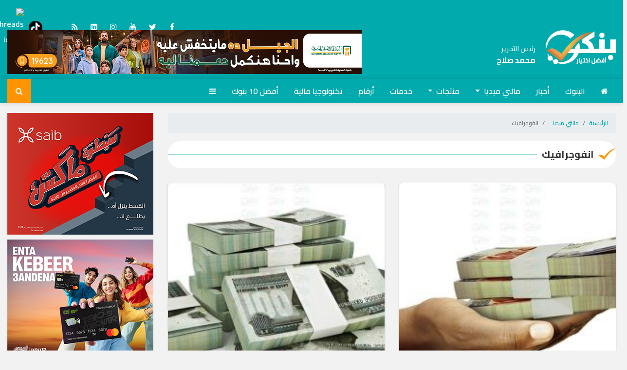

--- FILE ---
content_type: text/html; charset=utf-8
request_url: https://www.bankygate.com/List/13/%D8%A7%D9%86%D9%81%D9%88%D8%AC%D8%B1%D8%A7%D9%81%D9%8A%D9%83
body_size: 20562
content:
<!doctype html>
<html lang="ar-eg" dir="rtl">
<head>
    <meta charset="UTF-8">
    <title>بنكي | انفوجرافيك</title>

    <link rel="preconnect" href="https://www.gstatic.com">
    <link rel="preconnect" href="https://www.google.com">
    <link rel="preconnect" href="https://www.facebook.com">
    <link rel="preconnect" href="https://www.youtube.com">
    <link rel="preconnect" href="https://www.google-analytics.com" crossorigin="">
    <link rel="preconnect" href="https://www.googletagmanager.com" crossorigin="">
    <link rel="preconnect" href="https://www.gstatic.com" crossorigin="">
    <link rel="preconnect" href="https://fonts.gstatic.com" crossorigin="">
    <link rel="preconnect" href="https://fonts.googleapis.com" crossorigin="">
    <link rel="preconnect" href="https://www.google.com" crossorigin="">
    <link rel="preconnect" href="https://www.facebook.com" crossorigin="">
    <link rel="preconnect" href="https://www.twitter.com" crossorigin="">
    <link rel="preconnect" href="https://www.youtube.com" crossorigin="">
    <link rel="preconnect" href="https://cdnjs.cloudflare/" crossorigin="">
    <style>

        @media (min-width: 1300px) {
            .container {
                width: calc(100% - 240px) !important;
                max-width: 1300px !important;
            }
        }
    </style>
    <link rel="preload" href="/Assets/banky/css/bootstrap-o.css?r=2.4" as="style">
 
    <link rel="preload" href="../../Assets/banky/css/filter.css?r=1.3" as="style">
    <link rel="preload" href="../../Assets/banky/css/design-override.css?r=1.4" as="style">
    <link rel="preload" href="https://www.bankygate.com/Assets/banky/images/banky-logo-w.svg?" as="image">
    <link rel="preload" href="https://www.bankygate.com/Assets/banky/images/banky-5-c.png" as="image">
    <link rel="preload" href="https://www.bankygate.com/Assets/banky/images/banky-5-w.png" as="image">
    <link rel="preload" href="https://fonts.googleapis.com/css?family=Cairo:600,700&amp;subset=arabic,latin-ext" as="style">
    <link rel="preload" href="https://cdnjs.cloudflare.com/ajax/libs/font-awesome/4.7.0/css/font-awesome.css" as="style">
    <link rel="preload" href="https://cdnjs.cloudflare.com/ajax/libs/jquery/3.3.1/jquery.min.js" as="script">
    <link rel="preload" href="https://cdnjs.cloudflare.com/ajax/libs/lazysizes/5.2.2/lazysizes.min.js" as="script">
    <link rel="preload" href="https://cdnjs.cloudflare.com/ajax/libs/bootstrap-table/1.17.1/bootstrap-table.min.css" as="style">
    <link rel="preload" href="https://cdnjs.cloudflare.com/ajax/libs/bootstrap-table/1.17.1/bootstrap-table.min.js" as="script">


    
    <meta http-equiv="Content-Security-Policy" content="upgrade-insecure-requests">
    <meta name="viewport" content="width=device-width, initial-scale=1, shrink-to-fit=no">
    <link rel="apple-touch-icon" sizes="57x57" href="../../UserFiles/SiteImages/favicon/apple-icon-57x57.png">
    <link rel="apple-touch-icon" sizes="60x60" href="../../UserFiles/SiteImages/favicon/apple-icon-60x60.png">
    <link rel="apple-touch-icon" sizes="72x72" href="../../UserFiles/SiteImages/favicon/apple-icon-72x72.png">
    <link rel="apple-touch-icon" sizes="76x76" href="../../UserFiles/SiteImages/favicon/apple-icon-76x76.png">
    <link rel="apple-touch-icon" sizes="114x114" href="../../UserFiles/SiteImages/favicon/apple-icon-114x114.png">
    <link rel="apple-touch-icon" sizes="120x120" href="../../UserFiles/SiteImages/favicon/apple-icon-120x120.png">
    <link rel="apple-touch-icon" sizes="144x144" href="../../UserFiles/SiteImages/favicon/apple-icon-144x144.png">
    <link rel="apple-touch-icon" sizes="152x152" href="../../UserFiles/SiteImages/favicon/apple-icon-152x152.png">
    <link rel="apple-touch-icon" sizes="180x180" href="../../UserFiles/SiteImages/favicon/apple-icon-180x180.png">
    <link rel="icon" type="image/png" sizes="192x192" href="../../UserFiles/SiteImages/favicon/android-icon-192x192.png">
    <link rel="icon" type="image/png" sizes="32x32" href="../../UserFiles/SiteImages/favicon/favicon-32x32.png">
    <link rel="icon" type="image/png" sizes="96x96" href="../../UserFiles/SiteImages/favicon/favicon-96x96.png">
    <link rel="icon" type="image/png" sizes="16x16" href="../../UserFiles/SiteImages/favicon/favicon-16x16.png">
    <link rel="manifest" href="../../Assets/Banky/images/favicon/manifest.json">
    <meta name="msapplication-TileColor" content="#ffffff">
    <meta name="msapplication-TileImage" content="../../UserFiles/SiteImages/favicon/ms-icon-144x144.png">
    <meta name="theme-color" content="#ffffff">



    <script type="text/javascript">
        //service worker for caching assets only

        if ('serviceWorker' in navigator) {
            window.addEventListener('load', function () {
                navigator.serviceWorker.register('/sw.js?r=1.68').then(function (registration) {
                    // Registration was successful
                    console.log('ServiceWorker registration successful with scope: ', registration.scope);
                }, function (err) {
                    // registration failed :(
                    console.log('ServiceWorker registration failed: ', err);
                });
            });
        }


    </script>
    <meta name="description" content="نعرض لكم إحصائيات وأرقام تخص القطاع المصرفي في شكل إنفوجرافيك جذاب ومبسط نعرض لكم البيانات المعقدة بطريقة سهلة الاستيعاب">
    <meta name="keywords" content="خدمات، منتجات، وظائف، البنوك، عملات، اسعار، الفائدة، قروض، افضل بنك، أعلى فايدة، أقل فايدة، أقل عمولة، أطول مدة، اعلى قيمة تمويل">
    <meta name="robots" content="index, follow" />
    <meta property="og:title" content="بنكي | انفوجرافيك" />
    <meta property="og:type" content="website" />
        <meta property="og:image" content="https://bankygate.com//UserFiles/SiteImages/Og.png" />
    
    <meta property="og:url" content="https://www.bankygate.com/List/13/انفوجرافيك" />
    <meta property="og:description" content="نعرض لكم إحصائيات وأرقام تخص القطاع المصرفي في شكل إنفوجرافيك جذاب ومبسط نعرض لكم البيانات المعقدة بطريقة سهلة الاستيعاب" />
    <meta property="og:site_name" content="بنكي" />
 


    


    <link rel="stylesheet" href="/Assets/banky/css/bootstrap-o.css?r=2.4">
    <link rel="stylesheet" type="text/css" href="https://fonts.googleapis.com/css?family=Cairo:600,700&amp;subset=arabic,latin-ext" />
    <link rel="stylesheet" href="https://cdnjs.cloudflare.com/ajax/libs/font-awesome/4.7.0/css/font-awesome.css" integrity="sha512-5A8nwdMOWrSz20fDsjczgUidUBR8liPYU+WymTZP1lmY9G6Oc7HlZv156XqnsgNUzTyMefFTcsFH/tnJE/+xBg==" crossorigin="anonymous" />
    <link rel="stylesheet" href="../../Assets/banky/css/filter.css?r=1.3">
    <link rel="stylesheet" href="../../Assets/banky/css/bootstrap-override.css?r=1.1.5" />
    <link rel="stylesheet" href="/assets/banky/css/pushbar.css?r=1.1.1" />

    <script src="https://cdnjs.cloudflare.com/ajax/libs/lazysizes/5.2.2/lazysizes.min.js" integrity="sha512-TmDwFLhg3UA4ZG0Eb4MIyT1O1Mb+Oww5kFG0uHqXsdbyZz9DcvYQhKpGgNkamAI6h2lGGZq2X8ftOJvF/XjTUg==" crossorigin="anonymous"></script>

    <link rel="stylesheet" href="https://cdnjs.cloudflare.com/ajax/libs/bootstrap-table/1.17.1/bootstrap-table.min.css" crossorigin="anonymous" />

    <script src="https://cdnjs.cloudflare.com/ajax/libs/jquery/3.3.1/jquery.min.js" integrity="sha256-FgpCb/KJQlLNfOu91ta32o/NMZxltwRo8QtmkMRdAu8=" crossorigin="anonymous"></script>
    

    <script src="/Assets/Banky/scripts/query-generator.js"></script>
    <script src="/Assets/Banky/scripts/verify-common.js"></script>
    <script src="/Assets/Banky/scripts/cookies-manager.js?2"></script>

    <script type="application/ld+json">
        {
        "@context": "https://schema.org/",
        "@type": "WebSite",
        "name": "بنكي | انفوجرافيك",
        "description": "نعرض لكم إحصائيات وأرقام تخص القطاع المصرفي في شكل إنفوجرافيك جذاب ومبسط نعرض لكم البيانات المعقدة بطريقة سهلة الاستيعاب",
        "url": "https://www.bankygate.com/",
        "publisher":
        {"@type":"Organization","name":"بنكي | انفوجرافيك","alternateName": "bankygate.com","logo":{"@type":"ImageObject","url":"https://www.bankygate.com/UserFiles/SiteImages/Logo.png", "width": 189, "height": 91}},
        "author":
        {"@type":"Organization","name":"بنكي | انفوجرافيك","alternateName": "banky","logo":{"@type":"ImageObject","url":"https://www.bankygate.com/UserFiles/SiteImages/Logo.png", "width": 189, "height": 91}},
        "potentialAction": {
        "@type": "SearchAction",
        "target": "https://www.bankygate.com/Search?q={search_term_string}",
        "query-input": "required name=search_term_string"
        },
        "sameAs": [
        "https://www.facebook.com/BankyEgypt",
        "https://twitter.com/bankygate?s=12",
        "https://www.youtube.com/channel/UCLR689KHfkq4dTW1vqhdkfQ?view_as=subscriber",
        "https://www.linkedin.com/company/banky-egypt",
        "https://www.instagram.com/bankyegypt/"

        ]
        }
    </script>

    <link rel="stylesheet" href="../../Assets/banky/css/design-override.css?r=1.4">

<!-- Global site tag (gtag.js) - Google Analytics --> <script async defer src="https://www.googletagmanager.com/gtag/js?id=UA-133865860-1"></script> <script> window.dataLayer = window.dataLayer || []; function gtag(){dataLayer.push(arguments);} gtag('js', new Date()); gtag('config', 'UA-133865860-1'); </script><meta name="google-site-verification" content="uV7kVmbj4PSwz7QQf9BTqLvy4IbV5W0tAjmcagUK2rk" /><!-- Facebook Pixel Code --> <script> !function(f,b,e,v,n,t,s) {if(f.fbq)return;n=f.fbq=function(){n.callMethod? n.callMethod.apply(n,arguments):n.queue.push(arguments)}; if(!f._fbq)f._fbq=n;n.push=n;n.loaded=!0;n.version='2.0'; n.queue=[];t=b.createElement(e);t.async=!0; t.src=v;s=b.getElementsByTagName(e)[0]; s.parentNode.insertBefore(t,s)}(window,document,'script', 'https://connect.facebook.net/en_US/fbevents.js'); fbq('init', '948561832225249'); fbq('track', 'PageView'); </script> <noscript> <img height="1" width="1" src="https://www.facebook.com/tr?id=948561832225249&ev=PageView &noscript=1"/> </noscript> <!-- End Facebook Pixel Code --><!-- Google Tag Manager --> <script>(function(w,d,s,l,i){w[l]=w[l]||[];w[l].push({'gtm.start': new Date().getTime(),event:'gtm.js'});var f=d.getElementsByTagName(s)[0], j=d.createElement(s),dl=l!='dataLayer'?'&l='+l:'';j.async=true;j.src= 'https://www.googletagmanager.com/gtm.js?id='+i+dl;f.parentNode.insertBefore(j,f); })(window,document,'script','dataLayer','GTM-NKCD5P3');</script> <!-- End Google Tag Manager --><meta name="facebook-domain-verification" content="vigbal8kmp8utccvwolg0y78shui8u" /><script async src="https://pagead2.googlesyndication.com/pagead/js/adsbygoogle.js?client=ca-pub-3277115945223495" crossorigin="anonymous"></script>



    

    

<style>

        .left-col .voteform .row {
            min-width: 100%;
        }

        .left-col .voteform .col-sm-6 {
            width: 100%;
            flex: 100%;
            max-width: 100%;
        }

        .item-deco .txt-cont {
            left: 0 !important;
            width: 52% !important;
            text-align: right !important;
        }

        @media (min-width: 768px) {
            .item-deco .txt-cont h4 {
                font-size: 20px;
                line-height: 36px;
            }
        }
</style>
</head>
<body class="rtl" >
    <!-- Google Tag Manager (noscript) -->
    <noscript>
        <iframe src="https://www.googletagmanager.com/ns.html?id=GTM-NKCD5P3"
                height="0" width="0" style="display:none;visibility:hidden"></iframe>
    </noscript>
    <!-- End Google Tag Manager (noscript) -->





    

    




    

    <style>

        .md .logo {
            float: right;
        }
        .admin {
            float: right;
            display: flex;
            flex-direction: column;
            justify-content: center;
            flex-wrap: nowrap;
            height: 100px;
        }
        @media(max-width: 1100px){
            .md .admin{
                display:none;
            }
        }




        header .navbar .navbar-brand .admin {
            height: 40px;
            float: left;
  
            line-height: 17px;
        }
            header .navbar .navbar-brand .admin .title {
                font-size: 12px;
            }         
        
            header .navbar .navbar-brand .admin .name {
                font-size:16px;
            }         
        
        .admin .name {
            font-size: 18px;
            font-weight: bold;
        }

            .admin .title {
                font-size: 14px;
            }
    </style>
    <header>
        <div class="md">
            <div class="container">
                <div class="mtop">

                    <div class="social">




                        
                            <a href="https://www.facebook.com/BankyEgypt" target="_blank" rel="noopener noreferrer"><span class="fa fa-facebook"></span></a>
                            <a href="https://twitter.com/Bankynews" target="_blank" rel="noopener noreferrer"><span class="fa fa-twitter"></span></a>
                            <a href="https://www.youtube.com/channel/UCLR689KHfkq4dTW1vqhdkfQ?view_as=subscriber" target="_blank" rel="noopener noreferrer"><span class="fa fa fa-youtube"></span></a>
                            <a href="https://www.instagram.com/bankyegypt/" target="_blank" rel="noopener noreferrer"><span class="fa fa-instagram"></span></a>
                            <a href="https://www.linkedin.com/company/banky-egypt" target="_blank" rel="noopener noreferrer"><span class="fa fa-linkedin-square"></span></a>
                            <a href="/RSS" target="_blank" rel="noopener noreferrer"><span class="fa fa-rss"></span></a>
                            <a href="https://www.tiktok.com/@bankyegypt" target="_blank" rel="noopener noreferrer"><span class="fa tiktok"></span></a>
                        <a href="https://www.tiktok.com/@bankyegypt" target="_blank" rel="noreferrer noopener nofollow" title="تابع    علي  ">
                            <span class="sr-only">tiktok</span>
                            <img src="https://play-lh.googleusercontent.com/a31ZBNtbUpf1r45gLdZsQjI-hnlofkO-LHvRq9pqKe_e5ywC2r9KMa-NXmu6Fwfc6rM=s96-rw" width="28" height="28" style="
    border-radius: 50%;
    width: 86%;
    height: auto;
    " title="tiktok bankygate">
                        </a>

                        <a href="https://www.threads.net/@bankyegypt" target="_blank" rel="noreferrer noopener nofollow" title="تابع    علي  ">
                            <span class="sr-only">Threads</span>
                            <img src="https://static.cdninstagram.com/rsrc.php/v3/yV/r/giQBh6jDlMa.png" width="28" height="28" style="
    border-radius: 50%;
    width: 86%;
    height: auto;
    " title="threads icon">
                        </a>


                    </div>
                </div>
                <a class="logo" href="/" title="بنكي | انفوجرافيك" style=" width: auto !important;  height: 100px; ">
                    
                    <img src="../../Assets/banky/images/banky-logo-w.svg?" style="height: 70px; margin-left: 20px;  width: auto;" alt="بنكي | انفوجرافيك" /> 

            
                    
                </a>
                <div class="admin"  ><div class="title">   رئيس التحرير </div> <div class="name" style="font-size:16px;">محمد صلاح    </div></div>



                            <div class="adv728">
                    <div class="cont">
                        <center>

                        <a href="/Ad/5520" target="_blank" rel="noopener noreferrer">
                            <img src="/UserFiles/Ads/5520.jpg" />
                        </a>
                                    </div>
                </center>
            </div>


            </div>
        </div>
        <div class="stick">
            <div id="search-mobile" class="collapse" style="">
                <div class="row justify-content-center">
                    <div class="col-12 col-md-10 col-lg-8">
                        <form class="card card-sm" action="/Search" method="get">
                            <div class="card-body row no-gutters align-items-center">
                                <div class="col-auto">
                                    <i class="fa fa-search h4 text-body"></i>
                                </div>
                                <!--end of col-->
                                <div class="col">
                                    <input type="search" id="q" name="q" class="form-control   form-control-borderless " value="" placeholder="كلمة البحث">
                                </div>
                                <!--end of col-->
                                <div class="col-auto">
                                    <button class="btn  btn-primary" type="submit">بحث</button>
                                </div>

                                <!--end of col-->
                            </div>
                        </form>
                    </div>
                    <!--end of col-->
                </div>
            </div>

            <nav class="navbar navbar-expand-xl navbar-dark ">
                <div class="container">
                    <div class="float-right d-xl-none">
                        <!---user login mobile startt -->

                        <!---user login mobile end --->
                        <!--- <a data-toggle="collapse" href="#" class="navbar-brand btn btn-primary btn-border collapsed"  data-pushbar-target="search" >
                             <i class="fa fa-search"></i>
                         </a>--->




                        <a data-toggle="collapse" href="#search-mobile" class="navbar-brand btn btn-primary btn-border collapsed" aria-expanded="false">
                            <i class="fa fa-search"></i>

                        </a>
                    </div>

                    <a class="navbar-brand logo" href="/" title="bankygate" style="        position: relative;
        padding-left: 37px; overflow:hidden;
">
                        
                        <img src="../../Assets/banky/images/banky-logo-w.svg?" alt="بنكي | انفوجرافيك" style="        height: 100%;
        width: auto;
        top: 0;
        margin-left:10px;
        position: relative;
" />
                        
                        <div class="admin"><div class="title">   رئيس التحرير </div> <div class="name">محمد صلاح    </div></div>


                    </a>

                    <a class="navbar-brand btn btn-primary btn-border" data-pushbar-target="menu">  <i class="fa fa-bars"></i></a>
                    
                    
                    <div class="collapse navbar-collapse" id="navbarSupportedContent">
                        
                        <ul class="navbar-nav mr-auto">
                            <li class="nav-item active">
                                <a class="nav-link" href="/"> <i class="fa fa-home"></i></a>
                            </li>



                                        <li class="nav-item">
                                            <a class="nav-link" href="/banky/banks">البنوك</a>
                                        </li>
                                        <li class="nav-item">
                                            <a class="nav-link" href="/List/1/أخبار">أخبار</a>
                                        </li>
                                        <li class="nav-item dropdown">
                                            <a class="nav-link dropdown-toggle" href="/List/3/مالتي-ميديا" role="button" data-toggle="dropdown" aria-haspopup="true" aria-expanded="true">مالتي ميديا </a>
                                            <div class="dropdown-menu" aria-labelledby="navbarDropdown2">
                                                    <a class="dropdown-item" href="/List/12/فيديو">فيديو</a>
                                                    <a class="dropdown-item" href="/List/13/انفوجرافيك">انفوجرافيك</a>
                                                    <a class="dropdown-item" href="/List/14/صور">صور</a>
                                            </div>
                                        </li>
                                        <li class="nav-item dropdown">
                                            <a class="nav-link dropdown-toggle" href="/List/5/منتجات" role="button" data-toggle="dropdown" aria-haspopup="true" aria-expanded="true">منتجات </a>
                                            <div class="dropdown-menu" aria-labelledby="navbarDropdown2">
                                                    <a class="dropdown-item" href="/List/32/حسابات">حسابات</a>
                                                    <a class="dropdown-item" href="/List/16/ودائع">ودائع</a>
                                                    <a class="dropdown-item" href="/List/17/شهادات">شهادات</a>
                                                    <a class="dropdown-item" href="/List/18/بطاقات">بطاقات</a>
                                                    <a class="dropdown-item" href="/List/15/قروض-الأفراد">قروض الأفراد</a>
                                                    <a class="dropdown-item" href="/List/9/مشروعات">قروض الشركات</a>
                                            </div>
                                        </li>
                                        <li class="nav-item">
                                            <a class="nav-link" href="/List/4/خدمات">خدمات</a>
                                        </li>
                                        <li class="nav-item">
                                            <a class="nav-link" href="/List/2/أرقام">أرقام</a>
                                        </li>
                                        <li class="nav-item">
                                            <a class="nav-link" href="/List/6/تكنولوجيا-مالية">تكنولوجيا مالية</a>
                                        </li>
                                        <li class="nav-item">
                                            <a class="nav-link" href="/List/8/أفضل-10-بنوك">أفضل 10 بنوك</a>
                                        </li>
                                <span style="display: none;">
                                        <li class="nav-item">
                                            <a class="nav-link" href="/List/31/المؤثرون">المؤثرون</a>
                                        </li>
                                        <li class="nav-item">
                                            <a class="nav-link" href="/List/7/مجتمع-البنوك">مجتمع البنوك</a>
                                        </li>
                                        <li class="nav-item">
                                            <a class="nav-link" href="/List/11/قضايا-مصرفية">قضايا مصرفية</a>
                                        </li>
                                        <li class="nav-item">
                                            <a class="nav-link" href="/List/51/مقالات">رأي بنكي</a>
                                        </li>
                                        <li class="nav-item">
                                            <a class="nav-link" href="/List/10/اسأل-بنكي">اسأل بنكي</a>
                                        </li>
                                        <li class="nav-item">
                                            <a class="nav-link" href="/List/53/مصرفيات-مصر">مصرفيات مصر</a>
                                        </li>
                                </span>

                            <li class="nav-item borderd  ">

                                <a class="nav-link" href="#" data-pushbar-target="menu">  <i class="fa fa-bars"></i></a>
                            </li>







                            <!----user login desktop here----->




                        </ul>





                        <a data-toggle="collapse" href="#search-mobile" class="  btn btn-secondary    collapsed btn-search" aria-expanded="false"><i class="fa fa-search"></i></a>




                    </div>
                </div>
            </nav>
        </div>

    </header>
    <div class="sponser-stick" style="height: 0 !important; width: 100% !important;">
        <div class="container " style="height: 0 !important;">
                        <div class="sponser left">
                    <div class="cont">
                        <center>

                        <a href="/Ad/5600" target="_blank" rel="noopener noreferrer">
                            <img src="/UserFiles/Ads/5600.jpg" alt="cib November" title="cib November" />
                        </a>
                                    </div>
                </center>
            </div>


                        <div class="sponser right">
                    <div class="cont">
                        <center>

                        <a href="/Ad/5601" target="_blank" rel="noopener noreferrer">
                            <img src="/UserFiles/Ads/5601.jpg" alt="cib November" title="cib November" />
                        </a>
                                    </div>
                </center>
            </div>


        </div>
    </div>
    <main>


        



<h1 class="d-none">بنكي | انفوجرافيك</h1>
<div class="sponser-stick" style="height: 0;">
    <div class="container " style="height: 0;">
                    <div class="sponser left">
                    <div class="">
                        <center>

                        <a href="/Ad/5600" target="_blank" rel="noopener noreferrer">
                            <img src="/UserFiles/Ads/5600.jpg" alt="cib November" title="cib November" />
                        </a>
                                    </div>
                </center>
            </div>


                    <div class="sponser right">
                    <div class="">
                        <center>

                        <a href="/Ad/5601" target="_blank" rel="noopener noreferrer">
                            <img src="/UserFiles/Ads/5601.jpg" alt="cib November" title="cib November" />
                        </a>
                                    </div>
                </center>
            </div>


    </div>
</div>
<div class="container">
    


    <div class="row">
        <div class="col-xl-8 right-col">
            <nav aria-label="breadcrumb">
                <ol class="breadcrumb">
                    <li class="breadcrumb-item"><a href="/">
    <span>
        الرئيسية
    </span>
</a></li>
                    <li class="breadcrumb-item"><a href="/list/3">مالتي ميديا</a></li>
                    <li class="breadcrumb-item active" aria-current="page">انفوجرافيك</li>
                </ol>
            </nav>
            <div class="block ">
                <div class="title">
                    <a href="">
                        <h2> انفوجرافيك </h2>
                    </a>
                </div>
            </div>
            <div class="news-list">
                <div class="row">
                                                            <div class="col-md-12 col-lg-6">
                        <div class="item-card info">
                            <a href="/66492/CIB-الأعلى-بصافي-أرباح-البنوك-المدرجة-بالبورصة-بنهاية-الربع-الثالث-من-2025">
                                <div class="img-cont resInfo"><img class="lazy " data-src="/UserFiles/NewsSizes/400/2025/11/15/66492.jpg?251115145053" alt="CIB الأعلى بصافي أرباح البنوك المدرجة بالبورصة بنهاية الربع الثالث من 2025 " src="/UserFiles/SiteImages/NoBlank.png" /></div>
                                <div class="txt-cont">
                                    <div class="time d-none"> <i class="fa fa-clock-o"></i> السبت 15 نوفمبر 2025 </div>
                                    <h3>CIB الأعلى بصافي أرباح البنوك المدرجة بالبورصة بنهاية الربع الثالث من 2025   </h3>
                                </div>
                            </a>
                            
                            <div class="item-option">
                                <div class="rate-post">
                                    <form action="">
                                        <div class="name"> هل الموضوع مفيد؟</div>
                                        <button type="button" class="btn btn-sm btn-primary"> <span class="fa fa-thumbs-up"> </span></button>
                                        <button type="button" class="btn btn-sm btn-default"> <span class="fa fa-thumbs-down"> </span></button>
                                    </form>
                                </div>
                            </div>
                        </div>
                    </div>
                    <div class="col-md-12 col-lg-6">
                        <div class="item-card info">
                            <a href="/66479/CIB-يتصدر-البنوك-المدرجة-بالبورصة-في-ودائع-العملاء-بـ1043-تريليون-جنيه-مستحوذا-على-32-من-المحفظة-بنهاية-سبتمبر-2025">
                                <div class="img-cont resInfo"><img class="lazy " data-src="/UserFiles/NewsSizes/400/2025/11/14/66479.jpg?251114144716" alt=" CIB يتصدر البنوك المدرجة بالبورصة في ودائع العملاء بـ1.043 تريليون جنيه مستحوذًا على 32% من المحفظة بنهاية سبتمبر 2025" src="/UserFiles/SiteImages/NoBlank.png" /></div>
                                <div class="txt-cont">
                                    <div class="time d-none"> <i class="fa fa-clock-o"></i> الجمعة 14 نوفمبر 2025 </div>
                                    <h3> CIB يتصدر البنوك المدرجة بالبورصة في ودائع العملاء بـ1.043 تريليون جنيه مستحوذًا على 32% من المحفظة بنهاية سبتمبر 2025  </h3>
                                </div>
                            </a>
                            
                            <div class="item-option">
                                <div class="rate-post">
                                    <form action="">
                                        <div class="name"> هل الموضوع مفيد؟</div>
                                        <button type="button" class="btn btn-sm btn-primary"> <span class="fa fa-thumbs-up"> </span></button>
                                        <button type="button" class="btn btn-sm btn-default"> <span class="fa fa-thumbs-down"> </span></button>
                                    </form>
                                </div>
                            </div>
                        </div>
                    </div>
                    <div class="col-md-12 col-lg-6">
                        <div class="item-card info">
                            <a href="/66476/عاكف-المغربي-يقود-بنك-قناة-السويس-لتحقيق-مؤشرات-مالية-قوية-بالربع-الثالث-من-2025">
                                <div class="img-cont resInfo"><img class="lazy " data-src="/UserFiles/NewsSizes/400/2025/11/14/66476.jpg?251114140908" alt="عاكف المغربي يقود بنك قناة السويس لتحقيق مؤشرات مالية قوية بالربع الثالث من 2025" src="/UserFiles/SiteImages/NoBlank.png" /></div>
                                <div class="txt-cont">
                                    <div class="time d-none"> <i class="fa fa-clock-o"></i> الجمعة 14 نوفمبر 2025 </div>
                                    <h3>عاكف المغربي يقود بنك قناة السويس لتحقيق مؤشرات مالية قوية بالربع الثالث من 2025  </h3>
                                </div>
                            </a>
                            
                            <div class="item-option">
                                <div class="rate-post">
                                    <form action="">
                                        <div class="name"> هل الموضوع مفيد؟</div>
                                        <button type="button" class="btn btn-sm btn-primary"> <span class="fa fa-thumbs-up"> </span></button>
                                        <button type="button" class="btn btn-sm btn-default"> <span class="fa fa-thumbs-down"> </span></button>
                                    </form>
                                </div>
                            </div>
                        </div>
                    </div>
                    <div class="col-md-12 col-lg-6">
                        <div class="item-card info">
                            <a href="/66475/كيف-توزعت-أصول-البنك-التجاري-الدولي-CIB-جغرافيا-بنهاية-سبتمبر-من-2025">
                                <div class="img-cont resInfo"><img class="lazy " data-src="/UserFiles/NewsSizes/400/2025/11/14/66475.jpg?251114125633" alt="كيف توزعت أصول البنك التجاري الدولي CIB جغرافيًا بنهاية سبتمبر من 2025؟" src="/UserFiles/SiteImages/NoBlank.png" /></div>
                                <div class="txt-cont">
                                    <div class="time d-none"> <i class="fa fa-clock-o"></i> الجمعة 14 نوفمبر 2025 </div>
                                    <h3>كيف توزعت أصول البنك التجاري الدولي CIB جغرافيًا بنهاية سبتمبر من 2025؟  </h3>
                                </div>
                            </a>
                            
                            <div class="item-option">
                                <div class="rate-post">
                                    <form action="">
                                        <div class="name"> هل الموضوع مفيد؟</div>
                                        <button type="button" class="btn btn-sm btn-primary"> <span class="fa fa-thumbs-up"> </span></button>
                                        <button type="button" class="btn btn-sm btn-default"> <span class="fa fa-thumbs-down"> </span></button>
                                    </form>
                                </div>
                            </div>
                        </div>
                    </div>
                    <div class="col-md-12 col-lg-6">
                        <div class="item-card info">
                            <a href="/65499/بنك-نكست-يعدل-أسعار-الفائدة-على-الودائع-ذات-العائد-المدفوع-مقدما-بالجنيه">
                                <div class="img-cont resInfo"><img class="lazy " data-src="/UserFiles/NewsSizes/400/2025/10/18/65499.jpg?251018131420" alt=" بنك نكست يعدل أسعار الفائدة على الودائع ذات العائد المدفوع مقدما بالجنيه " src="/UserFiles/SiteImages/NoBlank.png" /></div>
                                <div class="txt-cont">
                                    <div class="time d-none"> <i class="fa fa-clock-o"></i> السبت 18 أكتوبر 2025 </div>
                                    <h3> بنك نكست يعدل أسعار الفائدة على الودائع ذات العائد المدفوع مقدما بالجنيه   </h3>
                                </div>
                            </a>
                            
                            <div class="item-option">
                                <div class="rate-post">
                                    <form action="">
                                        <div class="name"> هل الموضوع مفيد؟</div>
                                        <button type="button" class="btn btn-sm btn-primary"> <span class="fa fa-thumbs-up"> </span></button>
                                        <button type="button" class="btn btn-sm btn-default"> <span class="fa fa-thumbs-down"> </span></button>
                                    </form>
                                </div>
                            </div>
                        </div>
                    </div>
                    <div class="col-md-12 col-lg-6">
                        <div class="item-card info">
                            <a href="/65498/بمناسبة-شهر-التوعية-بأمن-المعلومات-إليك-أهم-النصائح-لتجنب-الاحتيال-الإلكتروني">
                                <div class="img-cont resInfo"><img class="lazy " data-src="/UserFiles/NewsSizes/400/2025/10/18/65498.jpg?251018131149" alt=" بمناسبة شهر التوعية بأمن المعلومات.. إليك أهم النصائح لتجنب الاحتيال الإلكتروني " src="/UserFiles/SiteImages/NoBlank.png" /></div>
                                <div class="txt-cont">
                                    <div class="time d-none"> <i class="fa fa-clock-o"></i> السبت 18 أكتوبر 2025 </div>
                                    <h3> بمناسبة شهر التوعية بأمن المعلومات.. إليك أهم النصائح لتجنب الاحتيال الإلكتروني   </h3>
                                </div>
                            </a>
                            
                            <div class="item-option">
                                <div class="rate-post">
                                    <form action="">
                                        <div class="name"> هل الموضوع مفيد؟</div>
                                        <button type="button" class="btn btn-sm btn-primary"> <span class="fa fa-thumbs-up"> </span></button>
                                        <button type="button" class="btn btn-sm btn-default"> <span class="fa fa-thumbs-down"> </span></button>
                                    </form>
                                </div>
                            </div>
                        </div>
                    </div>
                    <div class="col-md-12 col-lg-6">
                        <div class="item-card info">
                            <a href="/65477/أعلى-حسابات-توفير-بعائد-شهري--المزايا-والتفاصيل">
                                <div class="img-cont resInfo"><img class="lazy " data-src="/UserFiles/NewsSizes/400/2025/10/17/65477.jpg?251017111532" alt=" أعلى حسابات توفير بعائد شهري .. &quot;المزايا والتفاصيل&quot; " src="/UserFiles/SiteImages/NoBlank.png" /></div>
                                <div class="txt-cont">
                                    <div class="time d-none"> <i class="fa fa-clock-o"></i> الجمعة 17 أكتوبر 2025 </div>
                                    <h3> أعلى حسابات توفير بعائد شهري .. &quot;المزايا والتفاصيل&quot;   </h3>
                                </div>
                            </a>
                            
                            <div class="item-option">
                                <div class="rate-post">
                                    <form action="">
                                        <div class="name"> هل الموضوع مفيد؟</div>
                                        <button type="button" class="btn btn-sm btn-primary"> <span class="fa fa-thumbs-up"> </span></button>
                                        <button type="button" class="btn btn-sm btn-default"> <span class="fa fa-thumbs-down"> </span></button>
                                    </form>
                                </div>
                            </div>
                        </div>
                    </div>
                    <div class="col-md-12 col-lg-6">
                        <div class="item-card info">
                            <a href="/65472/تفاصيل-تطبيق-هوية-الرقمي-الصادر-عن-البنك-المركزي-المصري">
                                <div class="img-cont resInfo"><img class="lazy " data-src="/UserFiles/NewsSizes/400/2025/10/17/65472.jpg?251017095639" alt=" تفاصيل تطبيق &quot;هوية&quot; الرقمي الصادر عن البنك المركزي المصري " src="/UserFiles/SiteImages/NoBlank.png" /></div>
                                <div class="txt-cont">
                                    <div class="time d-none"> <i class="fa fa-clock-o"></i> الجمعة 17 أكتوبر 2025 </div>
                                    <h3> تفاصيل تطبيق &quot;هوية&quot; الرقمي الصادر عن البنك المركزي المصري   </h3>
                                </div>
                            </a>
                            
                            <div class="item-option">
                                <div class="rate-post">
                                    <form action="">
                                        <div class="name"> هل الموضوع مفيد؟</div>
                                        <button type="button" class="btn btn-sm btn-primary"> <span class="fa fa-thumbs-up"> </span></button>
                                        <button type="button" class="btn btn-sm btn-default"> <span class="fa fa-thumbs-down"> </span></button>
                                    </form>
                                </div>
                            </div>
                        </div>
                    </div>
                    <div class="col-md-12 col-lg-6">
                        <div class="item-card info">
                            <a href="/65463/البنك-المركزي-يعلن-رفع-أسعار-عائد-مبادرتي-التمويل-العقاري-لمتوسطي-ومحدودي-الدخل-إلى-8-و12">
                                <div class="img-cont resInfo"><img class="lazy " data-src="/UserFiles/NewsSizes/400/2025/10/16/65463.jpg?251016165802" alt=" البنك المركزي يعلن رفع أسعار عائد مبادرتي التمويل العقاري لمتوسطي ومحدودي الدخل إلى 8% و12% " src="/UserFiles/SiteImages/NoBlank.png" /></div>
                                <div class="txt-cont">
                                    <div class="time d-none"> <i class="fa fa-clock-o"></i> الخميس 16 أكتوبر 2025 </div>
                                    <h3> البنك المركزي يعلن رفع أسعار عائد مبادرتي التمويل العقاري لمتوسطي ومحدودي الدخل إلى 8% و12%   </h3>
                                </div>
                            </a>
                            
                            <div class="item-option">
                                <div class="rate-post">
                                    <form action="">
                                        <div class="name"> هل الموضوع مفيد؟</div>
                                        <button type="button" class="btn btn-sm btn-primary"> <span class="fa fa-thumbs-up"> </span></button>
                                        <button type="button" class="btn btn-sm btn-default"> <span class="fa fa-thumbs-down"> </span></button>
                                    </form>
                                </div>
                            </div>
                        </div>
                    </div>
                    <div class="col-md-12 col-lg-6">
                        <div class="item-card info">
                            <a href="/65456/صافي-أرباح-QNB-مصر-ترتفع-إلى-2158-مليار-جنيه-بنهاية-الربع-الثالث-من-2025">
                                <div class="img-cont resInfo"><img class="lazy " data-src="/UserFiles/NewsSizes/400/2025/10/16/65456.jpg?251016144253" alt=" صافي أرباح QNB مصر ترتفع إلى 21.58 مليار جنيه بنهاية الربع الثالث من 2025 " src="/UserFiles/SiteImages/NoBlank.png" /></div>
                                <div class="txt-cont">
                                    <div class="time d-none"> <i class="fa fa-clock-o"></i> الخميس 16 أكتوبر 2025 </div>
                                    <h3> صافي أرباح QNB مصر ترتفع إلى 21.58 مليار جنيه بنهاية الربع الثالث من 2025   </h3>
                                </div>
                            </a>
                            
                            <div class="item-option">
                                <div class="rate-post">
                                    <form action="">
                                        <div class="name"> هل الموضوع مفيد؟</div>
                                        <button type="button" class="btn btn-sm btn-primary"> <span class="fa fa-thumbs-up"> </span></button>
                                        <button type="button" class="btn btn-sm btn-default"> <span class="fa fa-thumbs-down"> </span></button>
                                    </form>
                                </div>
                            </div>
                        </div>
                    </div>
                    <div class="col-md-12 col-lg-6">
                        <div class="item-card info">
                            <a href="/65246/البنك-المركزي-يوضح-أبرز-مؤشرات-أداء-ميزان-المدفوعات">
                                <div class="img-cont resInfo"><img class="lazy " data-src="/UserFiles/NewsSizes/400/2025/10/10/65246.jpg?251010135925" alt="البنك المركزي يوضح أبرز مؤشرات أداء ميزان المدفوعات " src="/UserFiles/SiteImages/NoBlank.png" /></div>
                                <div class="txt-cont">
                                    <div class="time d-none"> <i class="fa fa-clock-o"></i> الجمعة 10 أكتوبر 2025 </div>
                                    <h3>البنك المركزي يوضح أبرز مؤشرات أداء ميزان المدفوعات   </h3>
                                </div>
                            </a>
                            
                            <div class="item-option">
                                <div class="rate-post">
                                    <form action="">
                                        <div class="name"> هل الموضوع مفيد؟</div>
                                        <button type="button" class="btn btn-sm btn-primary"> <span class="fa fa-thumbs-up"> </span></button>
                                        <button type="button" class="btn btn-sm btn-default"> <span class="fa fa-thumbs-down"> </span></button>
                                    </form>
                                </div>
                            </div>
                        </div>
                    </div>
                    <div class="col-md-12 col-lg-6">
                        <div class="item-card info">
                            <a href="/65244/QNB-مصر-يحصل-على-موافقة-المركزي-المصري-لتأسيس-البنك-الرقمي-Ez-Bank">
                                <div class="img-cont resInfo"><img class="lazy " data-src="/UserFiles/NewsSizes/400/2025/10/10/65244.jpg?251010124441" alt="QNB مصر يحصل على موافقة &quot;المركزي المصري&quot; لتأسيس البنك الرقمي Ez Bank" src="/UserFiles/SiteImages/NoBlank.png" /></div>
                                <div class="txt-cont">
                                    <div class="time d-none"> <i class="fa fa-clock-o"></i> الجمعة 10 أكتوبر 2025 </div>
                                    <h3>QNB مصر يحصل على موافقة &quot;المركزي المصري&quot; لتأسيس البنك الرقمي Ez Bank  </h3>
                                </div>
                            </a>
                            
                            <div class="item-option">
                                <div class="rate-post">
                                    <form action="">
                                        <div class="name"> هل الموضوع مفيد؟</div>
                                        <button type="button" class="btn btn-sm btn-primary"> <span class="fa fa-thumbs-up"> </span></button>
                                        <button type="button" class="btn btn-sm btn-default"> <span class="fa fa-thumbs-down"> </span></button>
                                    </form>
                                </div>
                            </div>
                        </div>
                    </div>
                                    </div>
                                <div style="width: 100%;
    float: right;
    text-align: center;">
                <nav aria-label="Page navigation example">
    <ul class="pagination pagination-sm justify-content-center">



                    <li class="page-item active">
                        <a class="page-link" href="/List/13/%D8%A7%D9%86%D9%81%D9%88%D8%AC%D8%B1%D8%A7%D9%81%D9%8A%D9%83?page=1">1</a>
                    </li>
                    <li class="page-item ">
                        <a class="page-link" href="/List/13/%D8%A7%D9%86%D9%81%D9%88%D8%AC%D8%B1%D8%A7%D9%81%D9%8A%D9%83?page=2">2</a>
                    </li>
                    <li class="page-item ">
                        <a class="page-link" href="/List/13/%D8%A7%D9%86%D9%81%D9%88%D8%AC%D8%B1%D8%A7%D9%81%D9%8A%D9%83?page=3">3</a>
                    </li>
                    <li class="page-item ">
                        <a class="page-link" href="/List/13/%D8%A7%D9%86%D9%81%D9%88%D8%AC%D8%B1%D8%A7%D9%81%D9%8A%D9%83?page=4">4</a>
                    </li>
                    <li class="page-item ">
                        <a class="page-link" href="/List/13/%D8%A7%D9%86%D9%81%D9%88%D8%AC%D8%B1%D8%A7%D9%81%D9%8A%D9%83?page=5">5</a>
                    </li>
                <li class="paginate_button page-spacer">
                </li>


            <li class="page-item " title="الصفحة التالية">
                <a class="page-link" href="/List/13/%D8%A7%D9%86%D9%81%D9%88%D8%AC%D8%B1%D8%A7%D9%81%D9%8A%D9%83?page=2"><i class="fa fa-angle-left"></i></a>
            </li>
    </ul>
</nav>
                    </div>
            </div>
        </div>
        <div class="col-xl-4 left-col  stickySidebar">
            <div class="theiaStickySidebar">
                            <div class="adv300">
                    <div class="cont">
                        <center>

                        <a href="/Ad/5579" target="_blank" rel="noopener noreferrer">
                            <img src="/UserFiles/Ads/5579.jpg" alt="saib" title="saib" />
                        </a>
                                    </div>
                </center>
            </div>


            <div class="adv300">
                    <div class="cont">
                        <center>

                        <a href="/Ad/5576" target="_blank" rel="noopener noreferrer">
                            <img src="/UserFiles/Ads/5576.jpg" alt="aaib" title="aaib" />
                        </a>
                                    </div>
                </center>
            </div>


            <div class="adv300">
                    <div class="cont">
                        <center>

                        <a href="/Ad/5604" target="_blank" rel="noopener noreferrer">
                            <img src="/UserFiles/Ads/5604.jpg" alt="Hd bank" title="Hd bank" />
                        </a>
                                    </div>
                </center>
            </div>



<style>
    .range-slider__range {
        -webkit-appearance: none;
        width:100%;
        height: 10px;
        border-radius: 5px;
        background: #d7dcdf;
        outline: none;
        padding: 0;
        margin: 0;
    }
        .range-slider__range::-webkit-slider-thumb {
            -webkit-appearance: none;
            appearance: none;
            width: 20px;
            height: 20px;
            border-radius: 50%;
            background: #01aaad;
            
            cursor: pointer;
            -webkit-transition: background 0.15s ease-in-out;
            transition: background 0.15s ease-in-out;
        }

        .range-slider__range::-webkit-slider-thumb:hover {
            background: #1abc9c;
        }

    .range-slider__range:active::-webkit-slider-thumb {
        background: #1abc9c;
    }

    .range-slider__range::-moz-range-thumb {
        width: 20px;
        height: 20px;
        border: 0;
        border-radius: 50%;
        background: #01aaad;
        cursor: pointer;
        -moz-transition: background 0.15s ease-in-out;
        transition: background 0.15s ease-in-out;
    }

        .range-slider__range::-moz-range-thumb:hover {
            background: #01aaad;
             
        }

        .range-slider__range:active::-moz-range-thumb {
            background: #01aaad;
        }
    .output {
        font-weight: bold;
    }

    #payment {
        text-decoration: underline;
    }

    #graph {
        border: solid black 1px;
    }

    th, td {
        vertical-align: top;
    }

   .block.calc{
      
       position:relative;
       overflow:hidden;
       padding:0;
       width: 300px;
   }

    .block.calc .cont {
        width: 100%;
        position:relative;
        float:left;
    }


    @media(min-width:768px){
         .block.calc .cont,.title-widget{
             width:300px;
            
         }

        
    }
    .label-control {
        width: 100%;
        font-size: 15px;
        line-height: 20px;
    }

    .label-control span {
        font-weight: bolder;
        font-size: 20px !important;
        float: left;
        padding: 1px 10px;
        border: 1px solid #dcdcdc;
        letter-spacing: 2px;
    }
   .calc .item {
       float: right;
       width: 100%;
       text-align:center;
       border-bottom:1px solid #dcdcdc;
   }

    .calc .item .name {
        font-size:12px;
        line-height:32px;
    }
    .calc .item .value span {
        font-size: 22px;
        line-height: 42px;
        color: #01aaad;
        border: 1px solid #dcdcdc;
        padding: 0 4px;
        font-family: serif;
        letter-spacing: 1px;
        background:#fff;
    }

    .title-widget {
        float: right;
        width: 100%;
        background: #01aaad;
        border-top-left-radius:10px;
        border-top-right-radius:10px;
    }
    .title-widget  h2{
        color:#fff;
        text-align:center;
        font-size:16px;
    }
        .result-container{
            float:right;
            width:100%;
            transition:all 0.75s;
     
 
      
     
         
        


    }
            .result-container.show {
            
                opacity: 1;
                bottom: 0;
            }
</style>

 
        <div class="block calc">

            <div class=" title-widget">
                <a href="/Banky/LoansCalculator">
                    <h2>
                        احسب قرضك
                    </h2>

                </a>
            </div>

            <div class="cont">


                <div class="form-container">
                    <div class="form-group">
                        <label class="label-control">  قيمة القرض( ج.م)   <span id="ttl"></span> </label>
                        <input id="amount" class="form-control range-slider__range" type="range" data-color="#f00" oninput="document.getElementById('ttl').innerHTML = Format.format(this.value);" step="10000"  value="100000"   min="10000"  max="5000000">
                      
                    </div>

                    <div class="form-group">
                        <label class="label-control">  الفائدة السنوية -متناقصة (%) <span id="int"></span> </label>
                        <input id="apr" class="form-control range-slider__range" type="range" value="11" oninput="document.getElementById('int').innerHTML = this.value + '%';" min="3" max="20">
              
                    </div>     <div class="form-group">
    <label class="label-control"> مدة القرض  <span id="yrs"></span> سنة/سنين</label>
    <input id="years" class="form-control range-slider__range" type="range" value="3" oninput="document.getElementById('yrs').innerHTML = this.value  " min="1" max="50">


</div>
                    <div class="form-group">
                        <button onclick="calculate();" type="button" class="btn btn-primary btn-block">احسب</button>
                    </div>


                </div>

                <div class="result-container" id="calcResult">
                    <div class="alert      " style="border:1px solid #01aaad; border-radius:15px; margin-top:0;">
                        <div class="item" style="background-color:#01aaad; border-radius:10px; border:1px solid #01aaad; color:#fff;">
                            <div class="name">
                                قيمة القسط الشهري
                            </div>
                            <div class="value">
                                <span class="output" id="payment"  style="color:#fff; background:transparent; border:0; font-weight:normal; text-decoration:none;"></span>  ج.م

                            </div>
                        </div>

                        <div class="item">
                            <div class="name">
                                إجمالي قيمة الفائدة
                            </div>
                            <div class="value">
                                <span class="output" id="totalinterest"></span>  ج.م

                            </div>
                        </div>
                        <div class="item">
                            <div class="name">
                                إجمالي قيمة القرض + الفوائد
                            </div>
                            <div class="value">
                                <span class="output" id="total"></span>
                                ج.م
                            </div>
                        </div>

                        
                    </div>

                    
                </div>

            </div>

 

        </div>
  



 
<script>
 
    var resultDiv = document.getElementById("calcResult");
     let Format = Intl.NumberFormat('en-US');
    function calculate() {
        //Look up the input and output elements in the document
        var amount = document.getElementById("amount");
        var apr = document.getElementById("apr");
        var years = document.getElementById("years");
        var payment = document.getElementById("payment");
        var total = document.getElementById("total");
        var totalinterest = document.getElementById("totalinterest");

     

        // Get the user's input from the input elements.
        // Convert interest from a percentage to a decimal, and convert from
        // an annual rate to a monthly rate. Convert payment period in years
        // to the number of monthly payments.
        var principal = parseFloat(amount.value);
        var interest = parseFloat(apr.value) / 100 / 12;
        var payments = parseFloat(years.value) * 12;

        // compute the monthly payment figure
        var x = Math.pow(1 + interest, payments); //Math.pow computes powers
        var monthly = (principal * x * interest) / (x - 1);

        // If the result is a finite number, the user's input was good and
        // we have meaningful results to display
        if (isFinite(monthly)) {
            // Fill in the output fields, rounding to 2 decimal places
            payment.innerHTML = Format.format(monthly.toFixed(2));
            total.innerHTML = Format.format((monthly * payments).toFixed(2));
            totalinterest.innerHTML = Format.format(((monthly * payments) - principal).toFixed(2));

            // Save the user's input so we can restore it the next time they visit
            save(amount.value, apr.value, years.value);
            // Finally, chart loan balance, and interest and equity payments
           // chart(principal, interest, monthly, payments);
        }
        else {
            // Result was Not-a-Number or infinite, which means the input was
            // incomplete or invalid. Clear any previously displayed output.
            payment.innerHTML = ""; // Erase the content of these elements
            total.innerHTML = ""
            totalinterest.innerHTML = "";
          //  chart(); // With no arguments, clears the chart
        }

        
    }
    // Save the user's input as properties of the localStorage object. Those
    // properties will still be there when the user visits in the future
    // This storage feature will not work in some browsers (Firefox, e.g.) if you
    // run the example from a local file:// URL. It does work over HTTP, however.

    //function showResult() {
    //    resultDiv.classList.add('show');
    //}
    //function closeResult() {
    //    resultDiv.classList.remove('show');
    //}
    function save(amount, apr, years) {
        if (window.localStorage) { // Only do this if the browser supports it
            localStorage.loan_amount = amount;
            localStorage.loan_apr = apr;
            localStorage.loan_years = years;
        }
    }
    // Automatically attempt to restore input fields when the document first loads.
    window.onload = function () {
       

        // If the browser supports localStorage and we have some stored data
        if (window.localStorage && localStorage.loan_amount) {
            document.getElementById("amount").value = localStorage.loan_amount;
            document.getElementById("apr").value = localStorage.loan_apr;
            document.getElementById("years").value = localStorage.loan_years;
        }
        document.getElementById('ttl').innerHTML = Format.format(document.getElementById('amount').value);
        document.getElementById('int').innerHTML = document.getElementById('apr').value + '%';
        document.getElementById('yrs').innerHTML = document.getElementById('years').value;



        calculate();

    };
   
 
 


</script>



<script>
    // your custom ajax request here
    function ajaxRequest(params) {

        var BankId = $("#bankId option:selected").val();
        BankId = (BankId !== "0" ? BankId + "" : "");

        var url = '/Banky/GetBanksCurrencies?bankId=' + BankId;

        $.get(url).then(function (res) {
            params.success({
                "rows": res.rows,
                "total": res.rows.length
            }, null, {});
            $("time").attr("datetime", res.lastUpdate);
            $("time").attr("title", res.lastUpdate);
            $("time").text(res.lastUpdate);

            refreshTable();
        });
    }

    function refreshTable() {
        $("time.timeago").timeago();
        $('.lineChart').sparkline('html', {
            type: 'line',
            lineColor: '#01aaad',
            fillColor: '#b8eeef',
            lineWidth: 2,
            width: '70'
        });
		
    }


    function filterBanks() {
        $("#table-curr-side").bootstrapTable('refresh');
    }

    $(document).ready(function () {
        $("#table-curr-side").bootstrapTable({});

        $("#table-curr-side").on("page-change.bs.table", function () {
            refreshTable();
        });
    });

</script>


<style>
    .currency-block .bootstrap-select:not([class*=col-]):not([class*=form-control]):not(.input-group-btn) {
        width: 100% !important;
    }

    .currency-block .dropdown-menu li a span.text, .currency-block .filter-option-inner-inner {
        font-size: 13px !important;
    }
</style>

<!-- 12/4/2025 1:54:59 AM -->

<div class="block  currency-block">
    <div class="title">
        <a href="/Banky/Currencies/">
            <h2> آسعار العملات</h2>
        </a>
    </div>

    <div class="sel-cont block rounded p-2 text-center bg-primary">
        <select id="bankId" name="bankId" onchange="filterBanks();">
                <option value='1'  data-content='<img src="/UserFiles/Banks/1.jpg" width="24" height="24" alt=""  title="" /> البنك الأهلي المصري-NBE'><span> البنك الأهلي المصري-NBE </span></option>
                <option value='2'  data-content='<img src="/UserFiles/Banks/2.jpg" width="24" height="24" alt=""  title="" /> البنك التجاري الدولي-CIB'><span> البنك التجاري الدولي-CIB </span></option>
                <option value='3'  data-content='<img src="/UserFiles/Banks/3.jpg" width="24" height="24" alt=""  title="" /> بنك مصر'><span> بنك مصر </span></option>
                <option value='4'  data-content='<img src="/UserFiles/Banks/4.jpg" width="24" height="24" alt=""  title="" /> بنك QNB مصر'><span> بنك QNB مصر </span></option>
                <option value='10'  data-content='<img src="/UserFiles/Banks/10.jpg" width="24" height="24" alt=""  title="" /> HSBC'><span> HSBC </span></option>
                <option value='11'  data-content='<img src="/UserFiles/Banks/11.jpg" width="24" height="24" alt=""  title="" /> بنك نكست bank nxt'><span> بنك نكست bank nxt </span></option>
                <option value='12'  data-content='<img src="/UserFiles/Banks/12.jpg" width="24" height="24" alt=""  title="" /> التجاري وفا بنك'><span> التجاري وفا بنك </span></option>
                <option value='13'  data-content='<img src="/UserFiles/Banks/13.jpg" width="24" height="24" alt=""  title="" /> بلوم مصر'><span> بلوم مصر </span></option>
                <option value='14'  data-content='<img src="/UserFiles/Banks/14.jpg" width="24" height="24" alt=""  title="" /> كريدي أجريكول مصر'><span> كريدي أجريكول مصر </span></option>
                <option value='15'  data-content='<img src="/UserFiles/Banks/15.jpg" width="24" height="24" alt=""  title="" /> المصرف العربي الدولي-AIB'><span> المصرف العربي الدولي-AIB </span></option>
                <option value='16'  data-content='<img src="/UserFiles/Banks/16.jpg" width="24" height="24" alt=""  title="" /> مصرف أبوظبي الإسلامي-ADIB'><span> مصرف أبوظبي الإسلامي-ADIB </span></option>
                <option value='17'  data-content='<img src="/UserFiles/Banks/17.jpg" width="24" height="24" alt=""  title="" /> البنك الزراعي المصري'><span> البنك الزراعي المصري </span></option>
                <option value='18'  data-content='<img src="/UserFiles/Banks/18.jpg" width="24" height="24" alt=""  title="" /> ستاندرد تشارترد - Standard Chartered'><span> ستاندرد تشارترد - Standard Chartered </span></option>
                <option value='19'  data-content='<img src="/UserFiles/Banks/19.jpg" width="24" height="24" alt=""  title="" /> بنك الاسكندرية-Alex Bank'><span> بنك الاسكندرية-Alex Bank </span></option>
                <option value='20'  data-content='<img src="/UserFiles/Banks/20.jpg" width="24" height="24" alt=""  title="" /> البنك العقاري المصري العربي'><span> البنك العقاري المصري العربي </span></option>
                <option value='21'  data-content='<img src="/UserFiles/Banks/21.jpg" width="24" height="24" alt=""  title="" /> بنك التعمير والاسكان-HD'><span> بنك التعمير والاسكان-HD </span></option>
                <option value='22'  data-content='<img src="/UserFiles/Banks/22.jpg" width="24" height="24" alt=""  title="" /> عوده-Audi'><span> عوده-Audi </span></option>
                <option value='24'  data-content='<img src="/UserFiles/Banks/24.jpg" width="24" height="24" alt=""  title="" /> بنك الكويت الوطني-NBK'><span> بنك الكويت الوطني-NBK </span></option>
                <option value='25'  data-content='<img src="/UserFiles/Banks/25.jpg" width="24" height="24" alt=""  title="" /> بنك ABC'><span> بنك ABC </span></option>
                <option value='26'  data-content='<img src="/UserFiles/Banks/26.jpg" width="24" height="24" alt=""  title="" /> بنك قناة السويس'><span> بنك قناة السويس </span></option>
                <option value='27'  data-content='<img src="/UserFiles/Banks/27.jpg" width="24" height="24" alt=""  title="" /> EGBANK'><span> EGBANK </span></option>
                <option value='28'  data-content='<img src="/UserFiles/Banks/28.jpg" width="24" height="24" alt=""  title="" /> بنك أبو ظبي الأول-FAB'><span> بنك أبو ظبي الأول-FAB </span></option>
                <option value='29'  data-content='<img src="/UserFiles/Banks/29.jpg" width="24" height="24" alt=""  title="" /> المصرف المتحد'><span> المصرف المتحد </span></option>
                <option value='30'  data-content='<img src="/UserFiles/Banks/30.jpg" width="24" height="24" alt=""  title="" /> ميد بنك-MID'><span> ميد بنك-MID </span></option>
                <option value='31'  data-content='<img src="/UserFiles/Banks/31.jpg" width="24" height="24" alt=""  title="" /> بنك التنمية الصناعية-IDB'><span> بنك التنمية الصناعية-IDB </span></option>
                <option value='32'  data-content='<img src="/UserFiles/Banks/32.jpg" width="24" height="24" alt=""  title="" /> بنك المشرق'><span> بنك المشرق </span></option>
                <option value='33'  data-content='<img src="/UserFiles/Banks/33.jpg" width="24" height="24" alt=""  title="" /> بنك بيت التمويل الكويتي مصر'><span> بنك بيت التمويل الكويتي مصر </span></option>
                <option value='34'  data-content='<img src="/UserFiles/Banks/34.jpg" width="24" height="24" alt=""  title="" /> البنك الأهلي الكويتي-ABK'><span> البنك الأهلي الكويتي-ABK </span></option>
                <option value='35'  data-content='<img src="/UserFiles/Banks/35.jpg" width="24" height="24" alt=""  title="" /> بنك الإمارات دبي الوطني'><span> بنك الإمارات دبي الوطني </span></option>
                <option value='36'  data-content='<img src="/UserFiles/Banks/36.jpg" width="24" height="24" alt=""  title="" /> بنك تنمية الصادرات-EBANK'><span> بنك تنمية الصادرات-EBANK </span></option>
                <option value='37'  data-content='<img src="/UserFiles/Banks/37.jpg" width="24" height="24" alt=""  title="" /> SAIB BANK'><span> SAIB BANK </span></option>
                <option value='38'  data-content='<img src="/UserFiles/Banks/38.jpg" width="24" height="24" alt=""  title="" /> البنك العربي-ARAB BANK'><span> البنك العربي-ARAB BANK </span></option>
                <option value='39'  data-content='<img src="/UserFiles/Banks/39.jpg" width="24" height="24" alt=""  title="" /> بنك فيصل الإسلامي'><span> بنك فيصل الإسلامي </span></option>
                <option value='40'  data-content='<img src="/UserFiles/Banks/40.jpg" width="24" height="24" alt=""  title="" /> بنك البركة الإسلامي'><span> بنك البركة الإسلامي </span></option>
                <option value='44'  data-content='<img src="/UserFiles/Banks/44.jpg" width="24" height="24" alt=""  title="" /> بنك القاهرة'><span> بنك القاهرة </span></option>
                <option value='45'  data-content='<img src="/UserFiles/Banks/45.jpg" width="24" height="24" alt=""  title="" /> أبوظبي التجاري ADCB'><span> أبوظبي التجاري ADCB </span></option>
                <option value='46'  data-content='<img src="/UserFiles/Banks/46.jpg" width="24" height="24" alt=""  title="" /> البنك العربي الافريقي الدولي'><span> البنك العربي الافريقي الدولي </span></option>
        </select>
    </div>

    <div class="cont p-0">
        <table id="table-curr-side" class=" currency-table  table table-bordered table-hover"
               data-height="460"
               data-ajax="ajaxRequest"
               data-sort-class="table-active"
               data-search="false"
               data-sortable="true"
               data-locale="Ar-Sa">
            <thead class="thead-light">
                <tr role="row">

                    <th data-field="CurrencyName" data-sortable="false">العملة</th>
                    <th data-field="SellPrice" data-sortable="false">بيع </th>
                    <th data-field="BuyPrice" data-sortable="false">شراء</th>
                </tr>
            </thead>

        </table>
        <div class="badge badge-primary" role="alert" style="width:100%; display:none;">
            <span class="fa fa-refresh"></span>
            آخر تحديث <time class="timeago" datetime="12/4/2025 1:54:59 AM" title="12/4/2025 1:54:59 AM">12/4/2025 1:54:59 AM</time>

        </div>



    </div>

    <div  class="foot">
        <a href="/Banky/Currencies/" class="btn btn-primary btn-more"> اسعار العملات في البنوك</a>
    </div>
</div>








<div class="block " ord="id=1&amp;top=6">

    <div class="title"><a href="/writer/0/مقالات"><h2>مقالات </h2></a></div>
    <div class="cont">
        <div class="item-article   item-li mb-2">
            <a href="/67080/كيف-تغير-البنوك-استراتيجياتها-مع-تراجع-أسعار-الفائدة">
                <div class="img-cont sq"><img class="lazy" data-src="/UserFiles/Writers/1005.jpg" src="/UserFiles/SiteImages/NoBlank.png" alt="كيف تغيّر البنوك استراتيجياتها مع تراجع أسعار الفائدة؟" /></div>
                <div class="txt-cont">
                    <div class="name">
                        محمد عبد العال
                    </div>
                    <h3>
                        كيف تغيّر البنوك استراتيجياتها مع تراجع أسعار الفائدة؟
                    </h3>
                </div>
            </a>
            

        </div>
        <div class="item-article   item-li mb-2">
            <a href="/66976/قانون-رقم-14-الذكاء-الاصطناعي-في-القطاع-المصرفي-بين-الحقيقة-وسوء-الاستخدام-والخيال">
                <div class="img-cont sq"><img class="lazy" data-src="/UserFiles/Writers/1031.jpg" src="/UserFiles/SiteImages/NoBlank.png" alt="قانون رقم 14: الذكاء الاصطناعي في القطاع المصرفي… بين الحقيقة وسوء الاستخدام والخيال" /></div>
                <div class="txt-cont">
                    <div class="name">
                        د/ أحمد عادل منصور
                    </div>
                    <h3>
                        قانون رقم 14: الذكاء الاصطناعي في القطاع المصرفي… بين الحقيقة وسوء الاستخدام والخيال
                    </h3>
                </div>
            </a>
            

        </div>
        <div class="item-article   item-li mb-2">
            <a href="/65476/الشراكة-النقدية-بين-مصر-والصين-تعيد-رسم-خريطة-النظام-المالي-العالمي">
                <div class="img-cont sq"><img class="lazy" data-src="/UserFiles/Writers/1019.jpg" src="/UserFiles/SiteImages/NoBlank.png" alt="الشراكة النقدية بين مصر والصين تعيد رسم خريطة النظام المالي العالمي" /></div>
                <div class="txt-cont">
                    <div class="name">
                        هاني حافظ الخبير المصرفي
                    </div>
                    <h3>
                        الشراكة النقدية بين مصر والصين تعيد رسم خريطة النظام المالي العالمي
                    </h3>
                </div>
            </a>
            

        </div>
        <div class="item-article   item-li mb-2">
            <a href="/64630/الآثار-الإيجابية-المتوقعة-لـ-مبادرة-إعادة-تشغيل-المصانع-المتعثرة-بالتعاون-مع-البنك-المركزي">
                <div class="img-cont sq"><img class="lazy" data-src="/UserFiles/Writers/1035.jpg" src="/UserFiles/SiteImages/NoBlank.png" alt="الآثار الإيجابية المتوقعة لـ مبادرة إعادة تشغيل المصانع المتعثرة بالتعاون مع البنك المركزي" /></div>
                <div class="txt-cont">
                    <div class="name">
                        ايمن حسن سليمان الخبير المصرفي
                    </div>
                    <h3>
                        الآثار الإيجابية المتوقعة لـ مبادرة إعادة تشغيل المصانع المتعثرة بالتعاون مع البنك المركزي
                    </h3>
                </div>
            </a>
            

        </div>
        <div class="item-article   item-li mb-2">
            <a href="/64624/كيف-تحولت-علاقة-البنوك-بالشركات-من-الإقراض-التقليدي-إلى-شراكة-استراتيجية">
                <div class="img-cont sq"><img class="lazy" data-src="/UserFiles/Writers/1035.jpg" src="/UserFiles/SiteImages/NoBlank.png" alt="كيف تحولت علاقة البنوك بالشركات من الإقراض التقليدي إلى شراكة استراتيجية؟" /></div>
                <div class="txt-cont">
                    <div class="name">
                        ايمن حسن سليمان الخبير المصرفي
                    </div>
                    <h3>
                        كيف تحولت علاقة البنوك بالشركات من الإقراض التقليدي إلى شراكة استراتيجية؟
                    </h3>
                </div>
            </a>
            

        </div>
    </div>
</div>

<div class="block   text-center   mb-5 bg-transparent rounded  ">
    <div class="cont p-0">
        <div class="text-center  p-3" style="float:right; width: 100%; color:#fff;    position: relative;"><img src="/assets/banky/images/mail.svg" width="100" alt="newsletter" /></div>

        <div id="mc_embed_signup" class="shadow p-3 overflow-hidden" style="float:right; width: 100%; color:#fff; border-top-left-radius:15px; border-top-right-radius:15px; text-align: center; background: rgb(2,84,84);
background: -moz-linear-gradient(45deg, rgb(2,84,84) 0%, rgb(0,210,214) 100%);
background: -webkit-linear-gradient(45deg, rgb(2,84,84) 0%,rgb(0,210,214) 100%);
background: linear-gradient(45deg, rgb(2,84,84) 0%,rgb(0,210,214) 100%);    padding-top: 50px !important;
    margin-top: -50px">
            <form action="https://bankygate.us20.list-manage.com/subscribe/post?u=57c6e95cf533178597a69f5e8&amp;id=2c0dd81159" method="post" id="mc-embedded-subscribe-form" name="mc-embedded-subscribe-form" class="validate" target="_blank" novalidate>
                <div id="mc_embed_signup_scroll">

                    <h5>   نشرة <img src="/UserFiles/SiteImages/Logo.png" width="90" alt="banky" /> البريدية</h5>
                    <p style="font-size:13px;">إشترك في أول نشرة بريدية في القطاع المصرفي</p>

                    <div class="mc-field-group ">
                        <label for="mce-EMAIL " class="d-none">
                            البريد الإليكتروني  <span class="asterisk">*</span>
                        </label>


                        <input type="email" value="" name="EMAIL" class="required email  form-control input-lg" id="mce-EMAIL" style="background:#f2f2f2;" placeholder="البريد الإليكتروني" required autocomplete="off">
                    </div>
                    
                    <div id="mce-responses" class="clear">
                        <div class="response" id="mce-error-response" style="display:none"></div>
                        <div class="response" id="mce-success-response" style="display:none"></div>
                    </div>    <!-- real people should not fill this in and expect good things - do not remove this or risk form bot signups-->
                    <div style="position: absolute; opacity:0;" aria-hidden="true"><input type="text" name="b_57c6e95cf533178597a69f5e8_2c0dd81159" tabindex="-1" value=""></div>
                    <br />
                    <div class="clear"><input type="submit" value="إشتراك" name="subscribe" id="mc-embedded-subscribe" class="button btn btn-secondary shadow  rounded btn-block"></div>
                </div>
            </form>
        </div>

        <!--End mc_embed_signup-->
    </div>
</div>

            <div class="adv300">
                    <div class="cont">
                        <center>

                        <a href="/Ad/5603" target="_blank" rel="noopener noreferrer">
                            <img src="/UserFiles/Ads/5603.jpg" alt="Suez" title="Suez" />
                        </a>
                                    </div>
                </center>
            </div>





            <div class="adv300">
                    <div class="cont">
                        <center>

                        <a href="/Ad/5593" target="_blank" rel="noopener noreferrer">
                            <img src="/UserFiles/Ads/5593.jpg" alt="القاهرة" title="القاهرة" />
                        </a>
                                    </div>
                </center>
            </div>


            <div class="adv300">
                    <div class="cont">
                        <center>

                        <img src="/UserFiles/Ads/5542.jpg" alt="بيت التمويل" title="بيت التمويل" />
                                    </div>
                </center>
            </div>


            <div class="adv300">
                    <div class="cont">
                        <center>

                        <img src="/UserFiles/Ads/5577.jpg" alt="المصرف المتحد" title="المصرف المتحد" />
                                    </div>
                </center>
            </div>








<style>
    .justify-content-center iframe {
        min-width: 100%;
    }
</style>
<div class="block justify-content-center">
    <center>
        <div class="fb-page" data-href="https://www.facebook.com/BankyEgypt" data-tabs="timeline" style="width:100%;" data-width="" data-height="" data-small-header="false" data-adapt-container-width="true" data-hide-cover="false" data-show-facepile="true"><blockquote cite="https://www.facebook.com/BankyEgypt" class="fb-xfbml-parse-ignore"><a href="https://www.facebook.com/BankyEgypt">‎Banky - بنكي‎</a></blockquote></div>
    </center>
</div>


            </div>
        </div>

    </div>
    

    <section class="sec-icons">
        <section class="sec-icons text-center">
    <style>

        .nname {
            display: inline-block;
            position: relative;
            padding: 5px;
            font-weight: bold;
            border-radius:50px;
            margin-bottom:15px;
            text-align: center;
            color: #fff;
            background: #4ecdc4;
            background: -webkit-gradient(linear,left bottom,left top,from(#556270),to(#4ECDC4));
            background: linear-gradient(to top,#556270,#4ECDC4);
         
        }

        .nname  span{
            display:inline-block;
            border-radius:15px;
            margin:0 3px;
            padding:0 4px;
       

          /*  background: #fdc830;
            background: -webkit-gradient(linear,left bottom,left top,from(#F37335),to(#FDC830));
            background: linear-gradient(to top,#F37335,#FDC830);*/
        }
            .nname:after {
                content: "";
                position: absolute;
                bottom: -15px;
                left: 37%;
                width: 0;
                height: 0;
                border-left: 20px solid transparent;
                border-right: 20px solid transparent;
                border-top: 15px solid #556270;
            }
    </style>
    <div class="nname">
        <span>
            اعرف / قارن / اطلب
        </span>
        
    </div>
    <div class="owl-icn owl-carousel owl-theme">
                <div class="item-icn">
                    <a class="product-item-sidebar" href="/banky/products/Personal-Loan">
                        <div class="icn-cont"> 
                        <svg class="icon">
                            <use xlink:href="/assets/banky/images/icn.svg#personal" />
                        </svg>
                        
                         </div>
                        <div class="txt-cont">
                            <h4>القرض الشخصي</h4>
                        </div>
                    </a>
                </div>
                <div class="item-icn">
                    <a class="product-item-sidebar" href="/banky/products/Mortgage-Loan">
                        <div class="icn-cont"> 
                        <svg class="icon">
                            <use xlink:href="/assets/banky/images/icn.svg#loan" />
                        </svg>
                        
                         </div>
                        <div class="txt-cont">
                            <h4>التمويل العقاري</h4>
                        </div>
                    </a>
                </div>
                <div class="item-icn">
                    <a class="product-item-sidebar" href="/banky/products/car-Loan">
                        <div class="icn-cont"> 
                        <svg class="icon">
                            <use xlink:href="/assets/banky/images/icn.svg#car" />
                        </svg>
                        
                         </div>
                        <div class="txt-cont">
                            <h4>قرض السيارة</h4>
                        </div>
                    </a>
                </div>
                <div class="item-icn">
                    <a class="product-item-sidebar" href="/banky/products/Certificate-Deposit">
                        <div class="icn-cont"> 
                        <svg class="icon">
                            <use xlink:href="/assets/banky/images/icn.svg#diploma" />
                        </svg>
                        
                         </div>
                        <div class="txt-cont">
                            <h4>الشهادات</h4>
                        </div>
                    </a>
                </div>
                <div class="item-icn">
                    <a class="product-item-sidebar" href="/banky/products/Deposit">
                        <div class="icn-cont"> 
                        <svg class="icon">
                            <use xlink:href="/assets/banky/images/icn.svg#security-box" />
                        </svg>
                        
                         </div>
                        <div class="txt-cont">
                            <h4>الودائع</h4>
                        </div>
                    </a>
                </div>
                <div class="item-icn">
                    <a class="product-item-sidebar" href="/banky/products/Cards">
                        <div class="icn-cont"> 
                        <svg class="icon">
                            <use xlink:href="/assets/banky/images/icn.svg#debit-card" />
                        </svg>
                        
                         </div>
                        <div class="txt-cont">
                            <h4>البطاقات</h4>
                        </div>
                    </a>
                </div>
                <div class="item-icn">
                    <a class="product-item-sidebar" href="/banky/products/Corporate-Loan">
                        <div class="icn-cont"> 
                        <svg class="icon">
                            <use xlink:href="/assets/banky/images/icn.svg#investment" />
                        </svg>
                        
                         </div>
                        <div class="txt-cont">
                            <h4>قروض الشركات</h4>
                        </div>
                    </a>
                </div>
                <div class="item-icn">
                    <a class="product-item-sidebar" href="/banky/products/Accounts">
                        <div class="icn-cont"> 
                        <svg class="icon">
                            <use xlink:href="/assets/banky/images/icn.svg#accounting" />
                        </svg>
                        
                         </div>
                        <div class="txt-cont">
                            <h4>الحسابات</h4>
                        </div>
                    </a>
                </div>
                <div class="item-icn">
                    <a class="product-item-sidebar" href="/banky/products/E-Wallets">
                        <div class="icn-cont"> 
                        <svg class="icon">
                            <use xlink:href="/assets/banky/images/icn.svg#digital-wallet" />
                        </svg>
                        
                         </div>
                        <div class="txt-cont">
                            <h4>المحفظة الإلكترونية</h4>
                        </div>
                    </a>
                </div>

    </div>
</section>

    </section>
</div>



        <div id="login" class="login  ">

    <div class="login-header">
        <img src="/Assets/Banky/images/customer-review.svg" alt="icon">
        <h5> عليك تسجيل الدخول أولا !</h5>
    </div>

    <div class="login-body">
        <p> لتستطيع اضافة تقييمات او تعليقات او استطلاع رأي</p>
        <h2> تسجيل الدخول</h2>

        <a class="btn   btn-fb btn-block" href="#" onclick="fbLogin()"><i class="fa fa-facebook-square"></i>تسجيل دخول</a>

        
        
    </div>

    <div class="login-footer"><img src="/Assets/Banky/images/logow.png" alt="بنكي"></div>

</div>


 
        <style>
            .awards {
                white-space: nowrap;
                float: right;
                position: relative;
                width: 100%;
                overflow-x: auto;
                overflow-y: hidden;
                -webkit-overflow-scrolling: touch;
                -webkit-overflow-style: -ms-autohiding-scrollbar;
                -ms-overflow-style: none;
                scrollbar-width: none;

                display:flex;
                flex-wrap:nowrap;
                justify-content:flex-start;
            }

            @media(min-width: 1200px){
                .awards {
                    justify-content: center;
                }
            }
                .awards .item {
                    width: 150px;
                    min-width:150px;
                    display: inline-flex;
                    flex-direction: column;
                    justify-content: space-between;
                    align-items: center;
                    text-align: center;
                    position: relative;
                    padding: 5px !important;
                    margin-bottom: 20px;
                    white-space: normal !important;
                    background: #fff;
                    border-radius: 10px;
                    margin: 10px;
                    transition:all 0.34s ease-in;
                }
                    .awards .item .ml {
                        width: 90%; 
                        height:auto !important;
                    }
                    .awards .item:before {
                        content: "";
                        width: 80px;
                        height: 80px;
                        background: linear-gradient(45deg, rgb(1, 170, 173, 0) 0%, rgba(1, 170, 173, 1) 100%);
                        /*  background: #01aaad;*/
                        position: absolute;
                        top: 10px;
                        right: calc(100% - 100px) /2;
                        border-radius: 50%;
                        z-index: 1;
                        opacity: 1;
                        transform: rotate(45deg);
                        /*  border-top: 5px solid orange;
                   filter: drop-shadow(2px 4px 6px orange);*/
                    }
                /*
                .awards .item:after {
                    content: "";
                    height: 170px;
                    width: 250px;
                    border-radius: 118px;
                    background: linear-gradient(45deg, #ecd79aba, transparent);
                    position: absolute;
                    bottom: 36px;
                    left: 18px;
                    z-index: 0;
                    transform: rotate(295deg);
                }
*/
                .awards .item p {
                    font-size: 12px;
                    line-height: 18px;
                    margin:0;
                    padding-bottom:10px;
                    position:relative;
                    z-index:2;
                }

                    .awards .item:hover {

                        transform:scale(1.05);
                    }
                       /* .awards .item img:first-child {
                        height: 100px;
                        width: auto;
                        position: relative;
                        z-index: 3;
                        margin-bottom: 20px;
                    }*/
        </style>
        
        
        <div class="  awards" style="display: none;">
     
            <div class="item">
                
 
                <img src="https://intlbm.com/wp-content/uploads/2022/05/logo_light.png" class="ml" width="150" height="207" />
            </div>
      
                    <div class="item">
                          

                        <img src="https://www.worldbusinessoutlook.com/wp-content/uploads/2021/01/Logo_1.png" class="ml" width="150" height="207" loading="lazy" />
                    </div>
   
                    <div class="item">
                         

                        <img src="https://internationalfinance.com/wp-content/uploads/2020/01/ifm_logo_final.png" class="ml" width="150" height="207" loading="lazy" />
                    </div>
         
                            <div class="item">
                                

                                <img src="https://grbizm.com/wp-content/uploads/2021/09/logo-2.png" class="ml" width="150" height="207" loading="lazy" />
                            </div>
            
                            <div class="item">
                                

                                <img src="../../Assets/banky/prizes/6.jpg"  class="ml" width="150" height="207" />
                            </div>
  
                            <div class="item">
                               

                                <img src="https://gazetinternational.com/assets/images/logo/logo-white.png" class="ml" width="150" height="207" />
                            </div>
          
                            <div class="item">
                                

                                <img src="https://gazetinternational.com/assets/images/logo/logo-white.png" class="ml" width="150" height="207" />
                            </div>
        
            </div>
     

   
   
   
    </main>
    <footer>

        <div class="container">

            
            <a class="flogo" href="/" title="بنكي | انفوجرافيك"><img src="../../Assets/banky/images/banky-logo-w.svg?" alt="بنكي | انفوجرافيك" /> </a>
            <div class="social">
                    <a href="https://www.facebook.com/BankyEgypt" target="_blank" rel="noopener noreferrer"><span class="fa fa-facebook"></span></a>
                    <a href="https://twitter.com/Bankynews" target="_blank" rel="noopener noreferrer"><span class="fa fa-twitter"></span></a>
                    <a href="https://www.youtube.com/channel/UCLR689KHfkq4dTW1vqhdkfQ?view_as=subscriber" target="_blank" rel="noopener noreferrer"><span class="fa fa fa-youtube"></span></a>
                    <a href="https://www.instagram.com/bankyegypt/" target="_blank" rel="noopener noreferrer"><span class="fa fa-instagram"></span></a>
                    <a href="https://www.linkedin.com/company/banky-egypt" target="_blank" rel="noopener noreferrer"><span class="fa fa-linkedin-square"></span></a>
                    <a href="/RSS" target="_blank" rel="noopener noreferrer"><span class="fa fa-rss"></span></a>
                    <a href="https://www.tiktok.com/@bankyegypt" target="_blank" rel="noopener noreferrer"><span class="fa tiktok"></span></a>
                <a href="https://www.tiktok.com/@bankyegypt" target="_blank" rel="noreferrer noopener nofollow" title="تابع    علي  ">
                    <span class="sr-only">tiktok</span>
                    <img src="https://play-lh.googleusercontent.com/a31ZBNtbUpf1r45gLdZsQjI-hnlofkO-LHvRq9pqKe_e5ywC2r9KMa-NXmu6Fwfc6rM=s96-rw" width="28" height="28" style="
    border-radius: 50%;
    width: 86%;
    height: auto;
    " title="threads icon">
                </a>
              
                <a href="https://www.threads.net/@bankyegypt" target="_blank" rel="noreferrer noopener nofollow" title="تابع    علي  ">
                    <span class="sr-only">Threads</span>
                    <img src="https://static.xx.fbcdn.net/rsrc.php/v3/y2/r/ZI3qMUkj5Tz.png" width="28" height="28" style="
    border-radius: 50%;
    width: 86%;
    height: auto;
    " title="threads icon">
                </a>

            </div>

            <div class="fnav">
                
                <div class="d-none">
                    
                    
                </div>
            </div>
            
        </div>


        <div class="discalmer">
            <div class="container ">
                <p>
                    المعلومات المُدرجة على BANKY مزودة لغرض التوضيح فقط.
                    بنكي يساعدك على المعرفة والمقارنة والوصول لأفضل اختيار يناسب احتياجاتك بين المنتجات البنكية المختلفة، ويمكنك التقديم من خلالنا.
                </p>
                <p>
                    يتم تحديث المعلومات عن الرسوم والأسعار المتغيرة باستمرار، وتختلف من بنك لآخر.

                </p><p>
                    قرار الموافقة على طلبك من عدمه للمنتج يرجع للبنك.

                </p>
            </div>
        </div>
        <div class="fbtm">
            <div class="container">
                <div class="MenuPencil">
                    <div class="f-links">
                        <a href="/Page/Privacy"> ﺑﻴﺎﻥ اﻟﺨﺼﻮﺻﻴﺔ     </a>
                        .
                        <a href="/Page/terms">     الشروط والاحكام</a>
                        .
                        <a href="/Page/About"> ﻣﻦ ﻧﺤﻦ </a>

                        .
                        <a href="/Page/Contact"> ﺇﺗﺼﻞ ﺑﻨﺎ</a>


                    </div>
                    
                </div>
                <div class="copy">©2020 bankygate.com All Rights Reserved. | Powered By <a href="http://www.synceg.com" target="_blank" title="sync solutions "> <img src="../../Assets/banky/images/sync.svg" alt="powered by sync solutionns" width="100px"> </a> </div>
            </div>
        </div>
    </footer>


    <div id="searchBx " data-pushbar-id="search" data-pushbar-direction="bottom" class="search" style="visibility:hidden;">
        <div class="container ">
            <button class="close" data-pushbar-close> <i class="fa fa-times"></i></button>

            <div class="row justify-content-center ">
                <div class="col-12 col-md-10 col-lg-8 ">
                    <form class="card card-sm  " action="/Search" method="get">
                        <div class="card-body row no-gutters align-items-center ">
                            <div class="col-auto ">
                                <i class="fa fa-search h4 text-body "></i>
                            </div>
                            <!--end of col-->
                            <div class="col ">
                                <input id="q" name="q" class="form-control form-control-lg form-control-borderless " type="search" placeholder="البحث   ">
                            </div>
                            <!--end of col-->
                            <div class="col-auto ">
                                <button class="btn btn-lg btn-primary " type="submit ">بحث</button>
                            </div>
                            <!--end of col-->
                        </div>
                    </form>
                </div>
                <!--end of col-->
            </div>

        </div>
    </div>


    <div id="fb-root"></div>
    <div id="status" class="d-none"></div>
    <style>
        .currency-table .fa-caret-down, .currency-table .fa-caret-up {
            font-size: 14px;
        }

        .ball {
            position: absolute;
            border-radius: 100%;
            opacity: 0.4;
        }
    </style>
    <script type="text/javascript" src="../../Assets/banky/js/app-min.js?r=1.2" crossorigin="anonymous"></script>

    

    <script>

        function Login() {

            var url = "";

            window.open(url, "login", "height=640,width=960,toolbar=no,menubar=no,scrollbars=no,location=no,status=no");
        }

        function Logout() {

            $.ajax({
                type: "GET",
                url: "/account/logout",
                contentType: false,
                processData: false,
                dataType: "JSON",
                success: function (response) {
                    if (response.state === "success")
                        window.location.reload();
                    else
                        alert("FAILED");
                }
            });

            //FB.logout(function (response) {
            //	// user is now logged out
            //});
        }

    </script>


    



    <script async defer src="/Assets/Banky/scripts/like.js"></script>


    <script src="https://cdnjs.cloudflare.com/ajax/libs/bootstrap-table/1.17.1/bootstrap-table.min.js" integrity="sha512-KtafFo5oE7fpMVyO/gXFnwsAXeGwl8Kxyikp1SCtMc+mXrvzO7WP1Zs70gSNmkcrBd9PS3byB/HFKvAVKtTWdg==" crossorigin="anonymous"></script>
    <script src="https://cdnjs.cloudflare.com/ajax/libs/bootstrap-table/1.17.1/locale/bootstrap-table-ar-SA.min.js"></script>

    
    <!-- setting active menu item -->
    <script type="text/javascript">
            $(document).ready(function () {
                $(".nav-link").each(function () {
                    $(this).toggleClass('active2',$(this).attr('href').startsWith("/List/13/"));
                });
            });
    </script>
        <script type="text/javascript">
            $(document).ready(function () {
                $(".nav-link").each(function () {
                    $(this).toggleClass('active',$(this).attr('href').startsWith("/List/3/"));
                });
            });
    </script>

    


    <script type="text/javascript" src="/Scripts/theia-sticky-sidebar.js"></script>
    <script type="text/javascript" src="/Scripts/ResizeSensor.js"></script>
    <script src="/Scripts/jquery.timeago.js" type="text/javascript"></script>
    <script src="https://omnipotent.net/jquery.sparkline/2.1.2/jquery.sparkline.min.js" type="text/javascript"></script>
    <script src="/Scripts/poll.js"></script>
    <script type="text/javascript">
        $(function () {
            $('.lineChart').sparkline('html', {
                type: 'line',
                lineColor: '#01aaad',
                fillColor: '#b8eeef',
                lineWidth: 2,
                width: '70'
            });
        });

        $(document).ready(function () {
            $(".starInput").rating({
                theme: "krajee-fa",
                rtl: true,
            });
            $(".starView").rating({
                theme: "krajee-fa",
                rtl: true,
                displayOnly: true,
            });

            $("time.timeago").timeago();


            $(".owl-vote").owlCarousel({

                autoWidth: true,
                items: 4,
                margin: 10,
                rtl: true,

            });

            $('.stickySidebar').theiaStickySidebar({
                additionalMarginTop: 70
            });
        });
    </script>

    <script>
        $('[name="SendApply"]').click(function () {

            var id = $(this).attr("id").substring(5);
            var name = $('#name-' + id).val();
            var phone = $('#phone-' + id).val();
            var requestBody = $('#body-' + id).val();

            var model = {
                Id: id,
                Name: name,
                Phone: phone,
                RequestBody: requestBody
            };

            $.ajax({
                url: "/banky/ApplyProgram",
                type: "POST",
                data: model,
                success: function (response) {
                    alert("DONE");
                },
                error: function () {
                    alert("ERROR");
                }
            })

        });

    </script>



    <!-- ManyChat -->
    


    <div class="products-menu   " data-pushbar-id="products-menu" data-pushbar-direction="right" style="visibility:hidden;">
        <button class="close" data-pushbar-close> <i class="fa fa-times"></i></button>

        <div class="cont filter-form ">


            <h5> منتجات بنكية</h5>
            <div class="item-icn">
                <a class="product-item-sidebar" href="/banky/products/Personal-Loan">
                    <div class="icn-cont">
                        <svg class="icon">
                            <use xlink:href="/assets/banky/images/icn.svg#personal" />
                        </svg>
                    </div>
                    <div class="txt-cont">
                        <h4>القرض الشخصي</h4>
                    </div>
                </a>
            </div>
            <div class="item-icn">
                <a class="product-item-sidebar" href="/banky/products/Mortgage-Loan">
                    <div class="icn-cont">
                        <svg class="icon">
                            <use xlink:href="/assets/banky/images/icn.svg#loan" />
                        </svg>
                    </div>
                    <div class="txt-cont">
                        <h4>التمويل العقاري</h4>
                    </div>
                </a>
            </div>
            <div class="item-icn">
                <a class="product-item-sidebar" href="/banky/products/car-Loan">
                    <div class="icn-cont">
                        <svg class="icon">
                            <use xlink:href="/assets/banky/images/icn.svg#car" />
                        </svg>
                    </div>
                    <div class="txt-cont">
                        <h4>قرض السيارة</h4>
                    </div>
                </a>
            </div>
            <div class="item-icn">
                <a class="product-item-sidebar" href="/banky/products/Certificate-Deposit">
                    <div class="icn-cont">
                        <svg class="icon">
                            <use xlink:href="/assets/banky/images/icn.svg#diploma" />
                        </svg>
                    </div>
                    <div class="txt-cont">
                        <h4>الشهادات</h4>
                    </div>
                </a>
            </div>
            <div class="item-icn">
                <a class="product-item-sidebar" href="/banky/products/Deposit">
                    <div class="icn-cont">
                        <svg class="icon">
                            <use xlink:href="/assets/banky/images/icn.svg#security-box" />
                        </svg>
                    </div>
                    <div class="txt-cont">
                        <h4>الودائع</h4>
                    </div>
                </a>
            </div>
            <div class="item-icn">
                <a class="product-item-sidebar" href="/banky/products/Cards">
                    <div class="icn-cont">
                        <svg class="icon">
                            <use xlink:href="/assets/banky/images/icn.svg#debit-card" />
                        </svg>
                    </div>
                    <div class="txt-cont">
                        <h4>البطاقات</h4>
                    </div>
                </a>
            </div>
            <div class="item-icn">
                <a class="product-item-sidebar" href="/banky/products/Corporate-Loan">
                    <div class="icn-cont">
                        <svg class="icon">
                            <use xlink:href="/assets/banky/images/icn.svg#investment" />
                        </svg>
                    </div>
                    <div class="txt-cont">
                        <h4>قروض الشركات</h4>
                    </div>
                </a>
            </div>
            <div class="item-icn">
                <a class="product-item-sidebar" href="/banky/products/Accounts">
                    <div class="icn-cont">
                        <svg class="icon">
                            <use xlink:href="/assets/banky/images/icn.svg#accounting" />
                        </svg>
                    </div>
                    <div class="txt-cont">
                        <h4>الحسابات</h4>
                    </div>
                </a>
            </div>
            <div class="item-icn">
                <a class="product-item-sidebar" href="/Banky/Products/E-Wallets">
                    <div class="icn-cont">
                        <svg class="icon">
                            <use xlink:href="/assets/banky/images/icn.svg#digital-wallet" />
                        </svg>
                    </div>
                    <div class="txt-cont">
                        <h4>المحفظة الإلكترونية</h4>
                    </div>
                </a>

            </div>


        </div>


    </div>

    <div class="menu-nav  " data-pushbar-id="menu" data-pushbar-direction="left" style="visibility:hidden;">

        <div class="nav-side-menu">
            <div class="brand">
                <button class="close" data-pushbar-close> <i class="fa fa-times"></i></button>
                
                <img src="/assets/banky/images/banky-5-w.png" alt="" height="80" class=" ">


            </div>


            <div class="menu-list" dir="rtl">
                <ul id="menu-content" class="menu-content show">
                    <li class="nav-item">
                        <a class="nav-link" href="/">
                            <i class="fa fa-home"></i>
                            الرئيسية
                        </a>
                    </li>


                    <li class="nav-item"><a class="nav-link" href="/Banky/Products/Personal-Loan" title="bank products"><i class="fa fa-angle-left  "></i>  منتجات بنكية  </a></li>
                                <li class="nav-item">
                                    <a class="nav-link" href="/banky/banks"><i class="fa fa-angle-left  "></i> البنوك</a>
                                </li>
                                <li class="nav-item">
                                    <a class="nav-link" href="/List/1/أخبار"><i class="fa fa-angle-left  "></i> أخبار</a>
                                </li>
                                <li class="nav-item" data-toggle="collapse" data-target="#c2105" class="collapsed  ">

                                    <a class="nav-link" href="#"><i class="fa fa-angle-left  "></i>  مالتي ميديا  <span class="arrow"></span></a>

                                </li>
                                <ul class="sub-menu collapse" id="c2105">
                                        <li class="nav-item"> <a href="/List/12/فيديو"><i class="fa fa-caret-left"></i>  فيديو</a></li>
                                        <li class="nav-item"> <a href="/List/13/انفوجرافيك"><i class="fa fa-caret-left"></i>  انفوجرافيك</a></li>
                                        <li class="nav-item"> <a href="/List/14/صور"><i class="fa fa-caret-left"></i>  صور</a></li>

                                    <li class="nav-item">
                                        <a class="nav-link" href="/List/3/مالتي-ميديا"><i class="fa fa-caret-left"></i> مالتي ميديا  </a>
                                    </li>

                                </ul>
                                <li class="nav-item" data-toggle="collapse" data-target="#c2106" class="collapsed  ">

                                    <a class="nav-link" href="#"><i class="fa fa-angle-left  "></i>  منتجات  <span class="arrow"></span></a>

                                </li>
                                <ul class="sub-menu collapse" id="c2106">
                                        <li class="nav-item"> <a href="/List/32/حسابات"><i class="fa fa-caret-left"></i>  حسابات</a></li>
                                        <li class="nav-item"> <a href="/List/16/ودائع"><i class="fa fa-caret-left"></i>  ودائع</a></li>
                                        <li class="nav-item"> <a href="/List/17/شهادات"><i class="fa fa-caret-left"></i>  شهادات</a></li>
                                        <li class="nav-item"> <a href="/List/18/بطاقات"><i class="fa fa-caret-left"></i>  بطاقات</a></li>
                                        <li class="nav-item"> <a href="/List/15/قروض-الأفراد"><i class="fa fa-caret-left"></i>  قروض الأفراد</a></li>
                                        <li class="nav-item"> <a href="/List/9/مشروعات"><i class="fa fa-caret-left"></i>  قروض الشركات</a></li>

                                    <li class="nav-item">
                                        <a class="nav-link" href="/List/5/منتجات"><i class="fa fa-caret-left"></i> منتجات  </a>
                                    </li>

                                </ul>
                                <li class="nav-item">
                                    <a class="nav-link" href="/List/4/خدمات"><i class="fa fa-angle-left  "></i> خدمات</a>
                                </li>
                                <li class="nav-item">
                                    <a class="nav-link" href="/List/2/أرقام"><i class="fa fa-angle-left  "></i> أرقام</a>
                                </li>
                                <li class="nav-item">
                                    <a class="nav-link" href="/List/6/تكنولوجيا-مالية"><i class="fa fa-angle-left  "></i> تكنولوجيا مالية</a>
                                </li>
                                <li class="nav-item">
                                    <a class="nav-link" href="/List/8/أفضل-10-بنوك"><i class="fa fa-angle-left  "></i> أفضل 10 بنوك</a>
                                </li>
                                <li class="nav-item">
                                    <a class="nav-link" href="/List/31/المؤثرون"><i class="fa fa-angle-left  "></i> المؤثرون</a>
                                </li>
                                <li class="nav-item">
                                    <a class="nav-link" href="/List/7/مجتمع-البنوك"><i class="fa fa-angle-left  "></i> مجتمع البنوك</a>
                                </li>
                                <li class="nav-item">
                                    <a class="nav-link" href="/List/11/قضايا-مصرفية"><i class="fa fa-angle-left  "></i> قضايا مصرفية</a>
                                </li>
                                <li class="nav-item">
                                    <a class="nav-link" href="/List/51/مقالات"><i class="fa fa-angle-left  "></i> رأي بنكي</a>
                                </li>
                                <li class="nav-item">
                                    <a class="nav-link" href="/List/10/اسأل-بنكي"><i class="fa fa-angle-left  "></i> اسأل بنكي</a>
                                </li>
                                <li class="nav-item">
                                    <a class="nav-link" href="/List/53/مصرفيات-مصر"><i class="fa fa-angle-left  "></i> مصرفيات مصر</a>
                                </li>

                    <li class="nav-item" style="direction:ltr; text-align:left;"><a class="nav-link text-left" href="/list/55" title="BREAKING NEWS"><i class="fa fa-angle-right  "></i>  Breaking News</a></li>
                    <li class="nav-item" style="direction:ltr; text-align:left;"><a class="nav-link text-left" href="/list/56" title="FINTECH"><i class="fa fa-angle-right  "></i>   FINTECH</a></li>
                    <li class="nav-item" style="direction:ltr; text-align:left;"><a class="nav-link  text-left" href="/list/57" title="GLOBAL"><i class="fa fa-angle-right  "></i>   Global</a></li>
                    <li class="nav-item" style="direction:ltr; text-align:left;"><a class="nav-link text-left" href="/list/58" title="SUSTAINABILIT"> <i class="fa fa-angle-right  "></i> Sustainablitiy	</a></li>
                    <li class="nav-item" style="direction:ltr; text-align:left;"><a class="nav-link text-left" href="/list/59" title="SOCIETY"> <i class="fa fa-angle-right  "></i>   Society</a></li>
                </ul>
            </div>
            <div class="social   ">


                    <a href="https://www.facebook.com/BankyEgypt" target="_blank" rel="noopener noreferrer"><i class="fa fa-facebook"></i></a>
                    <a href="https://twitter.com/Bankynews" target="_blank" rel="noopener noreferrer"><i class="fa fa-twitter"></i></a>
                    <a href="https://www.youtube.com/channel/UCLR689KHfkq4dTW1vqhdkfQ?view_as=subscriber" target="_blank" rel="noopener noreferrer"><i class="fa fa fa-youtube"></i></a>
                    <a href="https://www.instagram.com/bankyegypt/" target="_blank" rel="noopener noreferrer"><i class="fa fa-instagram"></i></a>
                    <a href="https://www.linkedin.com/company/banky-egypt" target="_blank" rel="noopener noreferrer"><i class="fa fa-linkedin-square"></i></a>
                    <a href="/RSS" target="_blank" rel="noopener noreferrer"><i class="fa fa-rss"></i></a>
                    <a href="https://www.tiktok.com/@bankyegypt" target="_blank" rel="noopener noreferrer"><i class="fa tiktok"></i></a>
            </div>

        </div>
    </div>

    <script type="text/javascript">


        initOwlProfile2($(".owl-profile2"));
        function initOwlProfile2(el) {

            el.addClass("owl-carousel owl-theme");
            el.owlCarousel({
                rtl: true,
                loop: true,
                margin: 10,
                items: 1,
                nav: false,
                center: true,
                dots: true,
                autoplay: true,
                autoplayTimeout: 7000,
                autoplayHoverPause: true,
                lazyLoad: true,

                responsive: {
                    0: {
                        items: 1,
                        dots: false,
                    },
                    600: {
                        items: 2
                    },
                    768: {
                        items: 2
                    },
                    992: {
                        items: 3,

                    }


                }

            });

            $('.profile-nxt2').click(function () {
                el.trigger('next.owl.carousel');
            });
            // Go to the previous item
            $('.profile-prv2').click(function () {
                // With optional speed parameter
                // Parameters has to be in square bracket '[]'
                el.trigger('prev.owl.carousel');
            });
        }


        initOwlVideo($(".owl-video"));
        function initOwlVideo(el) {

            el.addClass("owl-carousel owl-theme");
            el.owlCarousel({
                rtl: true,
                loop: false,
                margin: 0,
                items: 3,
                nav: false,
                center: false,
                dots: true,
                autoplay: true,
                autoplayTimeout: 7000,
                autoplayHoverPause: true,
                lazyLoad: true,

                responsive: {
                    0: {
                        items: 1,
                        dots: false,
                    },
                    600: {
                        items: 2
                    },
                    768: {
                        items: 3
                    },
                    992: {
                        items: 3,

                    }


                }

            });

            $('.vid-nxt2').click(function () {
                el.trigger('next.owl.carousel');
            });
            // Go to the previous item
            $('.vid-prv2').click(function () {
                // With optional speed parameter
                // Parameters has to be in square bracket '[]'
                el.trigger('prev.owl.carousel');
            });
        }

    </script>

    <!-- Last Update : 2023-01-30 08:12 PM # Release : 0067 -->
<script defer src="https://static.cloudflareinsights.com/beacon.min.js/vcd15cbe7772f49c399c6a5babf22c1241717689176015" integrity="sha512-ZpsOmlRQV6y907TI0dKBHq9Md29nnaEIPlkf84rnaERnq6zvWvPUqr2ft8M1aS28oN72PdrCzSjY4U6VaAw1EQ==" data-cf-beacon='{"version":"2024.11.0","token":"668a81fe1a7046d792d18780b51a28c5","r":1,"server_timing":{"name":{"cfCacheStatus":true,"cfEdge":true,"cfExtPri":true,"cfL4":true,"cfOrigin":true,"cfSpeedBrain":true},"location_startswith":null}}' crossorigin="anonymous"></script>
</body>
</html>




--- FILE ---
content_type: text/html; charset=utf-8
request_url: https://www.google.com/recaptcha/api2/aframe
body_size: 264
content:
<!DOCTYPE HTML><html><head><meta http-equiv="content-type" content="text/html; charset=UTF-8"></head><body><script nonce="chgnVTnDJQ6bQ-ec1ReSrA">/** Anti-fraud and anti-abuse applications only. See google.com/recaptcha */ try{var clients={'sodar':'https://pagead2.googlesyndication.com/pagead/sodar?'};window.addEventListener("message",function(a){try{if(a.source===window.parent){var b=JSON.parse(a.data);var c=clients[b['id']];if(c){var d=document.createElement('img');d.src=c+b['params']+'&rc='+(localStorage.getItem("rc::a")?sessionStorage.getItem("rc::b"):"");window.document.body.appendChild(d);sessionStorage.setItem("rc::e",parseInt(sessionStorage.getItem("rc::e")||0)+1);localStorage.setItem("rc::h",'1764806102594');}}}catch(b){}});window.parent.postMessage("_grecaptcha_ready", "*");}catch(b){}</script></body></html>

--- FILE ---
content_type: text/css
request_url: https://www.bankygate.com/Assets/banky/css/filter.css?r=1.3
body_size: 1866
content:

main {
    min-height: 100vh;
}

.widget-container {
    width: 300px;
    height: 450px;
    background: #fff;
    border-radius: 10px;
    border: 1px solid #E4EBF2;
    position: relative;
    overflow: hidden;
    text-align: center;
    display: inline-block;
    direction: rtl;
    margin: 30px 0;
}

.screen .filters {
    margin-bottom: 10px;
}

.screen .filter-form .btn {
    white-space: nowrap;
    border-radius: 30px;
    font-size: 14px;
    margin: 0 !important;
    width: auto;
    padding: 4px 35px;
}

.screen .filter-form {
    background: transparent;
    border: 0;
    margin: 0;
    padding: 0;
}

    .screen .filter-form h2 {
        display: none;
    }

.screen .compare-header {
    background: transparent;
    padding: 0;
    margin: 0;
    position: relative;
    z-index: 22;
}

.widget-container .sel-cont label {
    color: #000;
}

.widget-container .sel-cont {
    width: 100%;
    margin: 0 !important;
}

.screen .compare-header:before {
    display: none;
}

.widget-container .title {
}

.widget-container  .btn {
    border-radius: 5px;
    border: 1px solid #E4EBF2;
    margin-bottom: 30px;
    display: inline-block;
    padding: 5px 40px;
    line-height: 1.6;
    cursor: pointer;
    text-decoration: none;
    color: #01AAAD;
}


.screen {
    width: 300px;
    height: 450px;
    position: absolute;
    left: 0;
    bottom: -100%;
    border-radius: 10px;
    justify-content: center;
    vertical-align: center;
    padding: 15px;
    background: #fff;
    transition: all 1s;
    opacity: 0;
    padding-top: 0;
}

    .screen .title {
        font-size: 18px;
        font-weight: bold;
        color: #01AAAD;
        margin-bottom: 5px;
    }

    .screen .subtitle {
        font-size: 16px;
        font-weight: bold;
        color: #444;
    }

    .screen.active {
        bottom: 0;
        opacity: 1;
    }

.btn.with-icon {
    height: auto;
    padding: 0;
    border: 0;
    text-decoration: none;
    color: #01AAAD;
    font-size: 13px;
    line-height: 32px;
    margin: 0;
    transition: all 0.44s;
}

    .btn.with-icon:hover {
        transform: scale(1.1);
    }

        .btn.with-icon:hover .icn-cont {
            background-color: #01AAAD;
        }

            .btn.with-icon:hover .icn-cont .icon {
                fill: #fff !important;
            }

    .btn.with-icon .icn-cont {
        width: 70px;
        height: 70px;
        border-radius: 50%;
        text-align: center;
        vertical-align: middle;
        clear: both;
        display: inline-block;
        vertical-align: middle;
        box-shadow: 0px 3px 6px rgba(0, 0, 0, 0.16);
        line-height: 59px;
        background: #fff;
    }

        .btn.with-icon .icn-cont .icon {
            margin-top: 9px;
        }

    .btn.with-icon span {
        width: 100%;
        display: inline-block;
    }

.grid-container {
    display: flex;
    justify-content: space-evenly;
    position: absolute;
    bottom: 0;
    opacity: 0;
    transition: all 0.35s;
    flex-wrap: wrap;
    align-items: center;
    z-index: 33;
}

.screen.active .grid-container {
    bottom: 10px;
    opacity: 1;
}

.grid-container a {
    width: 100%;
}

.widget-container .icon {
    display: inline-block;
    width: 30px;
    height: 30px;
    fill: #01AAAD;
}

.widget-container .top-menu {
    float: right;
    width: 100%;
    height: 30px;
    background: #f2f2f2;
    border-bottom-left-radius: 10px;
    border-bottom-right-radius: 10px;
    display: flex;
    justify-content: space-between;
    margin-bottom: 15px;
    position: relative;
    z-index: 11;
}

    .widget-container .top-menu .btn {
        margin: 0;
        padding: 0;
        box-shadow: 0px 3px 6px rgba(0, 0, 0, 0.16);
        background: #fff;
        font-size: 12px;
        padding: 3px 10px;
        font-weight: bold;
    }

.widget-container .sel-cont {
    display: inline-block;
    margin-bottom: 10px;
}

    .widget-container .sel-cont label {
        font-size: 14px;
    }

.widget-container select {
    width: 100%;
    border: 1px solid #01AAAD;
    line-height: 1.6;
    font-size: 16px;
    border-radius: 10px;
    -webkit-appearance: none;
    -moz-appearance: none;
    padding-left: 20px;
    background-image: url(data:image/svg+xml;charset=UTF-8,%3Csvg%20width%3D%2224%22%20height%3D%2216%22%20viewBox%3D%220%200%2024%2016%22%20xmlns%3D%22http%3A%2F%2Fwww.w3.org%2F2000%2Fsvg%22%3E%0A%20%20%20%20%3Cpolygon%20fill%3D%22%23666%22%20points%3D%2212%201%209%206%2015%206%22%20%2F%3E%0A%20%20%20%20%3Cpolygon%20fill%3D%22%23666%22%20points%3D%2212%2013%209%208%2015%208%22%20%2F%3E%0A%3C%2Fsvg%3E%0A);
    background-repeat: no-repeat;
    background-position: 0;
    height: 30px;
    vertical-align: middle;
    max-width: 100%;
    width: 100%;
    border: 0 none;
    padding: 0 10px;
    color: #333;
    border: 1px solid #e5e5e5;
    transition: .2s ease-in-out;
    transition-property: color, background-color, border;
}

    .widget-container select:focus {
        border: 1px solid #01AAAD !important;
        outline: 1px solid #01AAAD !important;
    }

.btn-secondary {
    color: #212529;
    background-color: #ff9400;
    border-color: #ff9400;
}

.screen:before {
    content: "";
    width: 1000px;
    height: 1000px;
    background: rgb(44 170 173 / 14%);
    border-radius: 50%;
    position: absolute;
    top: -825px;
    right: -469px;
    z-index: 0;
}

 @media(min-width: 992px) {
    #main .screen-header {
        width: 50%;
        float: right;
        position: relative;
    }

    #main:before {
        top: -170px;
        right: -469px;
    }

    .widget-container
    .screen .subtitle {
        font-size: 28px;
    }

    .img-search {
        width: 200px !important;
    }

    #main .grid-container {
        width: 50%;
        height: 100%;
    }

    .widget-container, .screen {
        width: 970px;
        height: 250px;
    }

        .widget-container .sel-cont {
            width: auto;
            padding: 0 10px;
        }

            .widget-container .sel-cont select {
                display: inline-block;
                width: auto;
                min-width: 100px;
            }

        .widget-container .btn {
            width: 160px;
        }

    .btn.with-icon .icn-cont {
        width: 70px;
        height: 70px;
        line-height: 56px;
        background: #fff;
    }

        .btn.with-icon .icn-cont .icon {
            width: 40px;
            height: 40px;
        }

    .btn.with-icon span {
        color: #000;
        font-size: 18px;
    }

    .screen .grid-container {
        position: relative;
        margin: 10px 0;
    }
}

#loans-btn:hover ~ .grid-container {
    background: #01AAAD;
}
 

--- FILE ---
content_type: text/css
request_url: https://www.bankygate.com/Assets/banky/css/design-override.css?r=1.4
body_size: 1587
content:
[data-pushbar-id] {
    display: none;
}

#fb-root {
    height: 0 !important;
    overflow: hidden;
    display: none;
}

    #fb-root.fb_reset {
        display: block;
    }


.compare-header {
    border-radius: 20px;
    overflow: hidden;
    margin-bottom: 30px;
}

    .compare-header .filter-form {
        border-radius: 20px;
    }

.block {
    padding-top: 10px;
    border-radius: 25px;
    padding-bottom: 10px;
    margin-bottom: 30px;
}

.tp-slider {
    max-height: 520px;
    overflow: hidden;
}

.img-cont {
    border-radius: 10px;
    overflow: hidden;
}

.block .title:after {
    top: 17px;
    height: 1px;
    background: rgba(1, 170, 173, 0.42);
}

svg.icon {
    width: 20px;
    height: 20px;
    fill: #01aaad !important;
}

.sec-icon-tabs .item-icn .icn-cont .icon {
    width: 20px;
    height: 20px;
}

.filter-form h2 .icon {
    height: 30px;
    width: 30px;
    fill: #fff !important;
}

.item-icn .icn-cont .icon {
    width: 50px;
    height: 50px;
}

.sec-top10 .slick-icn-tabs .item-icn:hover .icn-cont, .sec-top10 .slick-icn-tabs .item-icn.slick-current .icn-cont, .sec-top10 .slick-icn-tabs-inner .item-icn:hover .icn-cont, .sec-top10 .slick-icn-tabs-inner .item-icn.slick-current .icn-cont {
    fill: #000;
}

.item-icn:hover .icn-cont .icon, .item-icn.slick-current .icn-cont .icon {
    fill: #fff !important;
}

.sec-top10 .icn-cont .icon {
    width: 34px;
    height: 34px;
    fill: #000;
}

.block .title:before {
    background: url("/assets/banky/images/check.png") no-repeat center !important;
    background-size: contain !important;
}

img.lazyload {
    opacity: 0;
}

img.lazyloaded {
    opacity: 1;
}

.owl-carousel .owl-item .res4by3 img {
    width: 100% !important;
    height: 100% !important;
}

@@media(max-width:767px) {
    .item-li-sm .img-cont {
        width: 140px !important;
    }


    .item-li-sm .txt-cont {
        width: calc(100% - 140px) !important;
    }

        .item-li-sm .txt-cont .stats {
            left: auto !important;
            right: 10px !important;
        }
}

.foot {
    float: right;
    width: 100%;
    text-align: center;
    padding: 5px 0;
    border-top: 1px solid #dcdcdc;
}

    .foot .btn-more {
        border-radius: 30px;
    }

    .foot .btn-default.btn-more {
        border: 1px solid #01aaad;
        background: #fff;
        color: #01aaad;
        padding: 5px 40px;
        font-weight: bold;
    }

        .foot .btn-default.btn-more:hover {
            background: #01aaad;
            color: #fff;
        }

header .md .logo, .navbar-brand.logo {
    position: relative;
}

    header .md .logo:before {
        content: "";
        font-size: 12px;
        position: absolute;
        top: -20px;
        right: 5px;
    }

.navbar-brand.logo {
    padding: 0;
    height: 50px;
}

    .navbar-brand.logo:before {
        content: "";
        font-size: 12px;
        position: absolute;
        top: 6px;
        left: -67px;
    }

.compare-header:before {
    background-attachment: scroll !important;
}

.products-menu {
    background: url(/assets/banky/images/sec-bg.jpg) no-repeat center !important;
    background-size: cover !important;
}

.nav-side-meu .hotline, .nav-side-meu .site {
    float: right;
    width: 100%;
    font-size: 20px;
    padding: 10px 15px;
}

    .nav-side-meu .hotline a .fa, .nav-side-meu .site a .fa {
        color: orange;
        margin-left: 10px;
    }

.item-article {
    border-bottom: 1px solid #dcdcdc;
}

.item-aricle:last-child {
    border-bottom: 0 !important;
}

.item-article .txt-cont .name {
    font-size: 13px !important;
}

.item-article .img-cont {
    width: 80px !important;
}

.item-article .txt-cont {
    width: calc(100% - 80px) !important;
}

.item-article .img-cont {
    border-radius: 50%;
    box-shadow: -5px 0px 0 #009688;
    border: 2px solid #ffc107;
}

@@media (min-width: 1200px) {
    .left-col .voteform .col-sm-6 {
        -webkit-box-flex: 0 !important;
        flex: 0 0 100% !important;
        max-width: 100%;
        width: 100% !important;
    }
}

.fb_reset {
    max-height: 0 !important;
}


.btn-lang {
    margin: 6px;
}

</style >


<style >

.btn-lang .btn-search {
    padding: 4px !important;
    margin: 0 10px !important;
}

.nav-side-menu .social a {
    text-align: center;
}

.nav-side-menu li a i {
    margin-left: 10px;
}

.nav-side-menu .social {
    display: flex;
}

.nav-side-menu a {
    text-align: right;
    width: 100%;
    display: block;
}
/*   /* Prevent text selection of a <body> element in all major browsers */
body, body * {
    /*-webkit-touch-callout: none; */ /* iOS Safari */
    /* -webkit-user-select: none;*/ /* Chrome 6.0+, Safari 3.1+, Edge & Opera 15+ */
    -moz-user-select: none; /* Firefox */
    -ms-user-select: none; /* IE 10+ and Edge */
    user-select: none; /* Non-prefixed version,
                                      currently supported by Chrome and Opera */
}

.btn-lang, .btn-search {
    float: left;
}

* {
    /*  -webkit-touch-callout: none; */ /* prevent callout to copy image, etc when tap to hold */
    /* -webkit-user-select: none;*/ /* prevent copy paste, to allow, change 'none' to 'text' */
}


--- FILE ---
content_type: text/css
request_url: https://www.bankygate.com/Assets/banky/css/bootstrap-override.css?r=1.1.5
body_size: 3543
content:



.owl-topstory {
    display: none;
}

    .owl-topstory.owl-loaded {
        display: block !important;
    }

.owl-carousel .owl-nav.disabled, .owl-carousel .owl-dots.disabled {
    display: none !important;
}
.sponsers {
    float: right;
    width: 100%;
    text-align: center;
}

    .sponsers .title {
        color: #fff;
    }

    .sponsers a {
        margin: 0 !important;
        padding: 3px;
    }

    .sponsers img {
        height: 45px;
        width: auto;
        margin: 0px;
        border-radius: 3px;
    }

 

.discalmer {
    float: right;
    width: 100%;
    font-size: 11px;
    font-family: sans-serif;
    color: #fff;
    padding: 10px 0;
}

    .discalmer p {
        margin: 0;
    }

.item-article .img-cont {
    border-radius: 50%;
    box-shadow: -7px -5px 0 #009688;
    border: 2px solid #ffc107;
}

.item-article .txt-cont .name {
    font-weight: bold;
    border-bottom: 1px solid #01aaad;
    margin-bottom: 10px;
    line-height: 32px;
}

.item-article .txt-cont h3 {
    line-height: 24px;
    height: auto !important;
}

.sq:after {
    content: "";
    display: block;
    background: #d9d9d9;
    width: 100%;
    padding-top: 105%;
}

.sq img {
    position: absolute !important;
    top: 0;
    left: 0;
    right: 0;
    bottom: 0;
    width: 100% !important;
    height: 100% !important;
    -o-object-fit: cover;
    object-fit: cover;
}

.adfull {
    margin: 20px 0;
}

@@media(min-width: 1200px) {
    .left-col .vote .col-sm-6 {
        flex: 0 0 100%;
        max-width: 100%;
    }
}

.item-deco:before {
    top: 0;
    height: 100%;
    width: 100%;
}

.item-deco .txt-cont {
    bottom: 31%;
    max-height: 134px;
    overflow: hidden;
}

.item-deco .img-cont img {
    object-fit: cover;
}

.item-card.info a .img-cont img {
    width: 100% !important;
}

.products-menu {
    background: url(/assets/banky/images/sec-bg.jpg) no-repeat center;
    padding: 15px;
}

header .md {
    padding: 10px 0;
}

html.pushbar_locked .fb_reset, html.pushbar_locked .mcwidget-overlay, html.pushbar_locked .pushbar_overlay {
    display: none;
}

.nav-side-menu {
    z-index: 9999999999999;
}

html.pushbar_locked header {
    z-index: 99;
}

html.pushbar_locked main {
    z-index: 1;
}

.menu-list {
    overflow: scroll !important;
    overflow-y: scroll !important;
    z-index: 999999999999999999;
    position: relative;
}

.item-numbers a .txt-cont h4 {
    font-size: 20px !important;
    text-shadow: 2px 3px 0 #00a9ac !important;
    white-space: nowrap;
    line-height: 36px !important;
}

.products-menu .filter-form {
    position: relative;
    height: 100vh;
    overflow: auto;
    margin: 0;
    padding: 10px;
    background: rgba(0, 0, 0, 0.2);
    text-align: center;
}

    .products-menu .filter-form h5 {
        color: #fff;
        text-align: center;
    }

    .products-menu .filter-form .item-icn {
        width: 90px;
    }

.products-menu .close {
    position: absolute;
    width: 32px;
    height: 32px;
    background: #fff;
    color: darkturquoise;
    border-radius: 50%;
    left: 10px;
    top: 10px;
    opacity: 1;
    z-index: 333;
}

.sec-icon-tabs {
    position: relative;
    z-index: 33;
}

.breadcrumb {
    font-size: 12px;
}

.post-cluster a {
    color: #01aaad !important;
}

.btn-primary, .btn-secondary {
    color: #fff !important;
    font-weight: bold;
}

html.pushbar_locked .pushbar_overlay {
    z-index: 999999999;
}

[data-pushbar-id] {
    z-index: 99999999999999999999999999;
    background-color: white;
    box-shadow: 0px 0px 30px rgba(0,0,0,0.7);
    visibility: hidden;
}

    [data-pushbar-id].opened {
        display: block;
        transform: translateX(0px) translateY(0px);
        visibility: visible !important;
    }

header {
    position: relative;
    z-index: 1;
}

main, footer {
    position: relative;
    z-index: 0;
}

.nav-side-menu .social a {
    color: #01aaad;
}

.menu-nav {
    z-index: 99999999999999999999999999;
}



.nav-side-menu {
    overflow: auto;
    font-size: 16px;
    font-weight: 200;
    background-color: #f4f4f4;
    top: 0px;
    width: 100%;
    height: 100%;
    color: #e1ffff;
    float: left;
}

    .nav-side-menu .social {
        border-top: 2px solid #01aaad;
        padding: 5px;
        position: absolute;
        bottom: 0;
        width: 100%;
        left: 0;
        text-align: center;
        background: #fff;
    }

    .nav-side-menu .brand {
        background-color: #01aaad;
        padding: 15px 0;
        line-height: 50px;
        display: block;
        text-align: center;
        font-size: 14px;
        position: relative;
        border-bottom: 2px solid #01aaad;
    }

        .nav-side-menu .brand img {
            display: inline-block;
            height: 50px;
            width: auto;
        }

        .nav-side-menu .brand .close, .nav-side-menu .bank-logo .close {
            position: absolute;
            top: 3px;
            right: 3px;
            opacity: 0.7;
            color: #333;
            font-size: 14px;
            padding: 10px;
            border-radius: 50%;
            width: 40px;
            height: 40px;
            text-align: center;
            border: 1px solid #dcdcdc;
        }

            .nav-side-menu .brand .close:hover {
                color: #01aaad;
                opacity: 1;
            }


    .nav-side-menu .menu-list {
        float: right;
        width: 100%;
        height: calc(100% - 140px);
        overflow: auto;
    }

    .nav-side-menu .toggle-btn {
        display: none;
    }

    .nav-side-menu ul,
    .nav-side-menu li {
        list-style: none;
        padding: 0px;
        margin: 0px;
        line-height: 35px;
        cursor: pointer;
        /*
            .collapsed{
               .arrow:before{
                         font-family: FontAwesome;
                         content: "\f053";
                         display: inline-block;
                         padding-left:10px;
                         padding-right: 10px;
                         vertical-align: middle;
                         float:right;
                    }
             }
        */
    }

        .nav-side-menu ul :not(collapsed) .arrow:before,
        .nav-side-menu li :not(collapsed) .arrow:before {
            font-family: FontAwesome;
            content: "\f078";
            display: inline-block;
            padding-left: 10px;
            padding-right: 10px;
            vertical-align: middle;
            color: #01aaad;
        }

        .nav-side-menu ul .active,
        .nav-side-menu li .active {
            border-left: 3px solid #d19b3d;
            background-color: #01aaad;
        }

        .nav-side-menu ul .sub-menu li.active,
        .nav-side-menu li .sub-menu li.active {
            color: #d19b3d;
        }

            .nav-side-menu ul .sub-menu li.active a,
            .nav-side-menu li .sub-menu li.active a {
                color: #d19b3d;
            }

        .nav-side-menu ul .sub-menu li,
        .nav-side-menu li .sub-menu li {
            background-color: #fff;
            border: none;
            line-height: 32px;
            border-bottom: 1px solid 1px solid #dcdcdc;
            margin-left: 0px;
        }

            .nav-side-menu ul .sub-menu li:hover,
            .nav-side-menu li .sub-menu li:hover {
                background-color: #dcdcdc;
            }

            .nav-side-menu ul .sub-menu li:before,
            .nav-side-menu li .sub-menu li:before {
                font-family: FontAwesome;
                content: "\f104";
                display: inline-block;
                padding-left: 10px;
                padding-right: 10px;
                vertical-align: middle;
            }

    .nav-side-menu li {
        padding-left: 0px;
        border-bottom: 1px solid #dcdcdc;
    }

        .nav-side-menu li a {
            text-decoration: none;
            color: #333;
            line-height: 32px;
        }

            .nav-side-menu li a i {
                padding-left: 10px;
                width: 20px;
                padding-right: 20px;
            }

        .nav-side-menu li:hover {
            background-color: #fff;
            transition: all 1s ease;
        }

            .nav-side-menu li:hover i {
                color: #01aaad;
            }


.tab-content .compare-header:before {
    content: "";
    background: url(/assets/banky/images/sec-bg.jpg) no-repeat top;
    overflow: hidden;
    background-attachment: fixed;
    background-size: contain;
}

.item-deco .img-cont img {
    filter: none !important;
    height: 100%;
    width: auto;
}



.full-width {
    float: right;
    width: 100%;
    margin: 20px 0;
    text-align: center;
}

    .full-width img {
        max-width: 100%;
        height: auto;
        display: inline-block;
    }

    .full-width .caption {
        line-height: 24px;
        font-size: 14px;
        font-weight: normal;
        text-align: center;
    }

.img-inline {
    margin: 20px;
}

@media (min-width: 740px) {

    .img-inline {
        max-width: 50%;
    }
}

.img-inline img {
    width: 100%;
    height: auto;
}

.img-inline .caption {
    line-height: 24px;
    font-size: 14px;
    font-weight: normal;
    text-align: center;
}

.float-left {
    float: left;
}

.float-right {
    float: right;
}

.center {
    text-align: center !important;
    margin-left: auto;
    margin-right: auto;
}

.paragraph-list div.embed-responsive {
    float: right !important;
    display: block !important;
    height: auto;
    position: relative;
}

.paragraph-list img {
    max-width: 100%;
}

/*.embed-responsive iframe {
}*/

.full-width {
    position: relative;
}

    .full-width img {
        margin: 0;
    }

    .img-inline .caption, .list-gallery .item .caption, .full-width .caption {
        position: absolute;
        z-index: 444;
        background: rgba(0,0,0,0.7);
        padding: 0 4px;
        border-radius: 3px;
        color: #fff;
        left: 10px;
        bottom: 10px;
        font-size: 14px !important;
    }

.embed {
    float: right;
    width: 100%;
    position: relative;
    text-align: center;
}

    .embed iframe, .embed .twitter-tweet-rendered {
        display: inline-block !important;
        max-width: 100% !important;
    }

.responsive-16by9 iframe {
    width: 100% !important;
    height: 100% !important;
    min-width: 100% !important;
    min-height: 100% !important;
}


.social2 {
    float: left;
}

    .social2 a {
        -webkit-transition: all 1s ease 0s;
        -moz-transition: all 1s ease 0s;
        -o-transition: all 1s ease 0s;
        -ms-transition: all 1s ease 0s;
        transition: all 1s ease 0s;
        font-size: 21px;
        border-radius: 50%;
        width: 48px;
        line-height: 48px;
        height: 48px;
        display: inline-block;
        text-align: center;
        margin-left: 10px;
        color: #fff !important;
        cursor: pointer;
        font-size:28px;
    }

        .social2 a .icon {
            width: 60%;
            height: 60%;
            fill: #ffff;
        }

        .social2 a .fa {
            color:#fff;
        }

        .social2 a.fb {
            background: #3b5998;
        }

            .social a.fb:hover {
                background: #f4f4f4;
                border-color: #3b5998;
                color: #3b5998;
            }

                .social a.fb:hover svg {
                    fill: #3b5998;
                }

        .social2 a.rss {
            background: orange;
        }

            .social a.rss:hover {
                background: #f4f4f4;
                border-color: orange;
                color: orange;
            }

                .social2 a.rss:hover svg {
                    fill: orange;
                }

        .social2 a.tw {
            background: #1da1f2;
        }

            .social2 a.tw:hover {
                background: #f4f4f4;
                border-color: #1da1f2;
                color: #1da1f2 !important;
            }

                .social2 a.tw:hover svg {
                    fill: #1da1f2;
                }

        .social2 a.yt {
            background-color: #d32323;
        }

            .social2 a.yt:hover {
                background: #f4f4f4;
                border-color: #d32323;
                color: #000 !important;
            }

                .social2 a.yt:hover svg {
                    fill: #d32323;
                }

        .social2 a.ins {
            background: radial-gradient(circle at 30% 107%, #fdf497 0%, #fdf497 5%, #fd5949 45%, #d6249f 60%, #285AEB 90%);
        }

            .social2 a.ins:hover {
                background-color: purple;
                color: #fff !important;
            }

                .social2 a.ins:hover svg {
                    fill: #fff;
                }

        .social2 a.wa {
            background: #25d366;
        }

            .social2 a.wa:hover {
                background-color: #fff;
                color: #25d366 !important;
            }

                .social2 a.wa:hover svg {
                    fill: #25d366;
                }

    .social2 .telegram {
        background: #39a7da;
    }

        .social2 .telegram:hover {
            background-color: #fff;
            color: #39a7da !important;
        }

            .social .telegram:hover svg {
                fill: #39a7da;
            }

    .social2 .viber {
        background: #8176d6;
    }

        .social2 .viber:hover {
            background-color: #fff;
            color: #8176d6 !important;
        }

            .social2 .viber:hover svg {
                fill: #8176d6;
            }

    .social2 a.mail {
        background: gray;
        position: relative;
    }

        .social2 a.mail:hover {
            background-color: #fff;
            color: gray;
        }

            .social2 a.mail:hover svg {
                fill: gray;
            }

            .social2 a.mail:hover span {
                color: #000 !important;
            }

html.mobile button.mobile-native {
    display: inline-block;
}

button.mobile-native {
    border: 0;
    outline: 0;
    height: 48px;
    padding: 0 15px;
    font-weight: bold;
    display: none;
    background: #01aaad;
    color: #fff !important;
    border-radius: 25px;
}

--- FILE ---
content_type: image/svg+xml
request_url: https://www.bankygate.com/Assets/banky/images/banky-logo-w.svg?
body_size: 2041
content:
<svg xmlns="http://www.w3.org/2000/svg" xmlns:xlink="http://www.w3.org/1999/xlink" viewBox="0 0 3886.04 1876.7"><defs><radialGradient id="a" cx="1448.4" cy="968.22" r="1040.33" gradientUnits="userSpaceOnUse"><stop offset="0" stop-color="#e8b53a"/><stop offset="0.26" stop-color="#e6a938"/><stop offset="0.74" stop-color="#e18a32"/><stop offset="1" stop-color="#de762e"/></radialGradient><clipPath id="b" transform="translate(-109.33 -57.74)"><path d="M2539.63,122.88s-332.8-41.83-852.86,345.94C1308.15,751,995.44,1211.25,995.44,1211.25S750.36,998.55,559.78,947.19C413.47,908,266.27,1047.55,266.27,1047.55l729,546.68S1289,1186.55,1653.18,761.05c304.62-355.95,886.45-638.17,886.45-638.17Z" style="fill:none"/></clipPath><linearGradient id="c" x1="217.33" y1="965.63" x2="2686.93" y2="965.63" gradientUnits="userSpaceOnUse"><stop offset="0" stop-color="#fff" stop-opacity="0.2"/><stop offset="1" stop-color="#fff" stop-opacity="0.1"/></linearGradient></defs><path d="M388.76,1738.21a139.91,139.91,0,1,1,130.17-149c0,.37,0,.73.07,1.1A139.92,139.92,0,0,1,388.76,1738.21Zm307.7,195.91a139.91,139.91,0,1,1,130.21-149c0,.35.05.71.07,1.06A139.91,139.91,0,0,1,696.46,1934.12Zm486.35-25.69C765,1956.81,379.6,1725.36,218.49,1364l53.05,9.59c133.19,291.86,446.45,478.22,786,438.84,402.06-46.58,695.33-392.94,676.57-786.22L1972.16,724.4A920.13,920.13,0,0,1,2004.78,882c59.47,507.37-308.51,966.88-822,1026.35ZM881.58,311.51C513.39,354.32,236.43,648.28,206.68,999.6l-66.19,39.26C114.8,555.07,473.74,128.19,967.38,71a939.78,939.78,0,0,1,746.1,241.51L1501.64,518A768.87,768.87,0,0,0,881.58,311.51Zm298.88,1008.67,126.31-237.27h207.12v237.27Zm301.49,0V1082.91h333.43v237.27Zm301.49,0V1082.91h333.34v237.27Zm1009.78-237.27h102.07v237.27H2084.92V1082.91h416.83a319.86,319.86,0,0,0-100.52-205.2q-92.7-88.46-249.31-111.31V545.7l670-422.05v299.9L2496.27,614.63q262.7,134.68,296.95,468.28Zm77.92,237.27V1082.91H3078.4V566.08h303v516.83h127.8v237.27Zm359.16-834a143.9,143.9,0,0,1-144.24-143.55v-.52a140,140,0,0,1,42.05-102.75,138.51,138.51,0,0,1,102.06-42.3,136.07,136.07,0,0,1,101.3,42.3,140,140,0,0,1,42,102.75,137.56,137.56,0,0,1-42,101.81,136.13,136.13,0,0,1-101.3,42.25Zm254.78,834V1082.91H3692.3V566.08h303.06v754.11Zm225.16,96.29a136.12,136.12,0,0,1,101.12,42.43,137.49,137.49,0,0,1,42.08,101.81,140.07,140.07,0,0,1-42.09,102.75,136.05,136.05,0,0,1-101.25,42.3,138.63,138.63,0,0,1-102.07-42.3A140.06,140.06,0,0,1,3566,1560.71a144.06,144.06,0,0,1,144-144.11h.13Z" transform="translate(-109.33 -57.74)" style="fill:#fff"/><path d="M2683.2,169.76s-361.52-45.44-926.48,375.8c-411.3,306.5-751,806.52-751,806.52S739.48,1121,532.45,1065.23c-158.94-42.59-318.85,109-318.85,109l791.92,593.88S1324.65,1325.25,1720.23,863c330.92-386.67,963-693.25,963-693.25Z" transform="translate(-109.33 -57.74)" style="fill:url(#a)"/><path d="M1924.12,1847c-1.5,17.12-5.7,31.16-13.27,41.78a62.16,62.16,0,0,1-43.24,25.68c-5.31.39-12.55,1.12-21.41,1.12h-6.08v-44.27h5.69c22.39,0,33.4-10.66,33.4-31.17v-171h45.34v162.26c0,6.08,0,11.39-.39,15.58Zm34.55-5.7V1595.9h45.13v200.24h3v45.25Zm45.12,0V1796h95.26v-126.9h45.13V1796h2.57v45.25Zm76.3,74.45H2035V1869.9h45.17v45.81Zm64.22,0h-45.22V1869.9h45.13v45.81Zm0-74.45V1796h95.25v-126.9h45.17V1796H2287v45.25Zm95.17-245.36h45.17v45.21h-45.17Zm-64.22,0h45.17v45.21h-45.09V1595.9Zm109.26,245.49V1796h146.84v-54c0-18.62-8-27.74-23.88-27.74h-67.09v-45.21H2406c42.13,0,71.37,28.09,71.37,68.76v103.39Zm87-245.49H2417v45.21h-45.51Zm140,0h45.17v245.49h-45.17Zm341.65,245.36v7.24c0,43.32-24.66,67.26-69,67.26h-52.89c-44.44,0-69.1-23.93-69.1-67.26V1730.33h45.17v123.86c1.93,12.84,5.7,15.58,19.74,15.58h61.09c8.56,0,14.05-1.88,17.47-6.08a21.43,21.43,0,0,0,1.89-9.5V1595.9h45.68v200.24h2.27v45.25Zm0,0V1796h54.63v-73.73h45.94V1796h25.43v-126.9h121.42c42.47,0,71.32,28.08,71.32,68.76V1796h2.27v45.25Zm273.58-99.2c0-18.62-8-27.74-24.66-27.74h-78V1796h102.46v-54Zm-94.19-146.29h45.16V1641h-45.25V1595.9Zm139.27,245.49V1796h78.52a38.68,38.68,0,0,0-6.81-7.58,73.17,73.17,0,0,1-15.59-46c0-29.29,12.55-51.38,36.82-65,9.85-5.31,24.66-8.35,44-8.35h53.86v172.15Zm145.56-126.94H3306c-21.4,0-32.62,9.12-32.62,27.36,0,22.43,14.77,38.53,44,48.63v-76Zm-42.47-118.42h45.17v45.21h-45.17Zm167,245.4h-45V1595.9h45.16v245.49Z" transform="translate(-109.33 -57.74)" style="fill:#fff"/><path d="M3446,1572.31l-52,9.37-2.8-12.42,11.08-2.92a23.4,23.4,0,0,1-5.24-7.73,23.22,23.22,0,0,1,1-19.55,21.1,21.1,0,0,1,7.61-8.22,20.7,20.7,0,0,1,11.27-3.11,31.56,31.56,0,0,1,8.52,1.16,36,36,0,0,1,7.12,2.74,15,15,0,0,1,3.72,2.44l-3.17,13.88a16.6,16.6,0,0,0-3.77-1.77,15.12,15.12,0,0,0-5.12-.91,9.43,9.43,0,0,0-7.18,3,9.91,9.91,0,0,0-2.8,7,10.71,10.71,0,0,0,2.92,7.3l25.09-6.57Z" transform="translate(-109.33 -57.74)" style="fill:#fff"/><g style="clip-path:url(#b)"><path d="M2686.93,167.17S2325.41,121.73,1760.45,543c-411.3,306.5-751,806.51-751,806.51s-266.23-231.06-473.26-286.85c-158.94-42.59-318.85,109-318.85,109l791.92,593.87s319.13-442.87,714.71-905.1c330.92-386.67,963-693.26,963-693.26Z" transform="translate(-109.33 -57.74)" style="fill:url(#c)"/><line x1="108" y1="54" x2="108" y2="90" style="fill:none;stroke:#000;stroke-width:0.30000001192092896px"/><line x1="54" y1="108" x2="90" y2="108" style="fill:none;stroke:#000;stroke-width:0.30000001192092896px"/><line x1="54" y1="1707.79" x2="90" y2="1707.79" style="fill:none;stroke:#000;stroke-width:0.30000001192092896px"/><line x1="108" y1="1761.79" x2="108" y2="1725.79" style="fill:none;stroke:#000;stroke-width:0.30000001192092896px"/><line x1="2577.61" y1="54" x2="2577.61" y2="90" style="fill:none;stroke:#000;stroke-width:0.30000001192092896px"/><line x1="2631.61" y1="108" x2="2595.61" y2="108" style="fill:none;stroke:#000;stroke-width:0.30000001192092896px"/><line x1="2631.61" y1="1707.79" x2="2595.61" y2="1707.79" style="fill:none;stroke:#000;stroke-width:0.30000001192092896px"/><line x1="2577.61" y1="1761.79" x2="2577.61" y2="1725.79" style="fill:none;stroke:#000;stroke-width:0.30000001192092896px"/><line x1="54" x2="54" y2="36" style="fill:none;stroke:#000;stroke-width:0.30000001192092896px"/><line y1="54" x2="36" y2="54" style="fill:none;stroke:#000;stroke-width:0.30000001192092896px"/><line y1="1761.79" x2="36" y2="1761.79" style="fill:none;stroke:#000;stroke-width:0.30000001192092896px"/><line x1="54" y1="1815.79" x2="54" y2="1779.79" style="fill:none;stroke:#000;stroke-width:0.30000001192092896px"/><line x1="2631.61" x2="2631.61" y2="36" style="fill:none;stroke:#000;stroke-width:0.30000001192092896px"/><line x1="2685.61" y1="54" x2="2649.61" y2="54" style="fill:none;stroke:#000;stroke-width:0.30000001192092896px"/><line x1="2685.61" y1="1761.79" x2="2649.61" y2="1761.79" style="fill:none;stroke:#000;stroke-width:0.30000001192092896px"/><line x1="2631.61" y1="1815.79" x2="2631.61" y2="1779.79" style="fill:none;stroke:#000;stroke-width:0.30000001192092896px"/></g></svg>

--- FILE ---
content_type: image/svg+xml
request_url: https://www.bankygate.com/assets/banky/images/mail.svg
body_size: 747
content:
<svg xmlns="http://www.w3.org/2000/svg" viewBox="0 0 117.24 104.25"><defs><style>.cls-1{fill:#c4f2f2;}.cls-2{fill:#327575;}.cls-3{fill:#efeabf;}.cls-4{fill:#b6b094;}.cls-5{fill:#5ed3d3;}.cls-6{fill:#4ba8ac;}.cls-7{fill:#c8fcfc;}.cls-8{fill:#6bc1c1;}.cls-9{fill:#397f7f;}.cls-10,.cls-11,.cls-12,.cls-13,.cls-14,.cls-15{fill:none;stroke-linecap:round;stroke-linejoin:round;}.cls-10,.cls-11{stroke:#506b7c;stroke-width:0.9px;}.cls-11{stroke-dasharray:0 1.79;}.cls-12,.cls-14{stroke:#4ba8ac;}.cls-12{stroke-width:1.57px;}.cls-13{stroke:#bcf7f7;}.cls-13,.cls-14{stroke-width:1.18px;}.cls-15{stroke:#ff9f36;stroke-width:1.34px;}.cls-16{fill:#d5f7f7;}.cls-17{fill:#ff9045;}</style></defs><title>letAsset 2</title><g id="Layer_2" data-name="Layer 2"><g id="OBJECTS"><circle class="cls-1" cx="46.57" cy="57.68" r="46.57" transform="translate(-21.14 27.49) rotate(-27.05)"/><path class="cls-2" d="M59.36,35.93,48.43,25.75a2.73,2.73,0,0,0-3.73,0L33.82,35.93Z"/><polygon class="cls-3" points="69.57 35.93 23.57 35.93 23.57 55.59 38.57 67.02 54.57 67.02 69.57 55.59 69.57 35.93"/><path class="cls-4" d="M58.57,45.14h-24a1,1,0,0,1,0-2h24a1,1,0,1,1,0,2Z"/><path class="cls-4" d="M58.57,50.64h-24a1,1,0,0,1,0-2h24a1,1,0,1,1,0,2Z"/><path class="cls-4" d="M58.57,56.14h-24a1,1,0,0,1,0-2h24a1,1,0,1,1,0,2Z"/><path class="cls-4" d="M58.57,61.64h-24a1,1,0,0,1,0-2h24a1,1,0,1,1,0,2Z"/><polygon class="cls-2" points="23.67 55.67 23.57 55.59 23.57 45.43 17.57 51.02 17.57 51.02 23.67 55.67"/><polygon class="cls-2" points="69.57 45.43 69.57 55.59 69.36 55.75 69.36 55.75 75.57 51.02 75.57 51.02 69.57 45.43"/><polygon class="cls-5" points="17.57 83.02 17.7 83.02 75.11 83.02 75.44 83.02 75.57 83.02 54.57 67.02 38.57 67.02 17.57 83.02"/><polygon class="cls-6" points="17.57 83.02 17.57 51.02 38.57 67.02 17.57 83.02"/><polygon class="cls-6" points="75.57 83.02 75.57 51.02 54.57 67.02 75.57 83.02"/><path class="cls-7" d="M102.59,18.2c.71-.54,14.65-11.58,14.65-11.58l-6.12,17.54Z"/><path class="cls-7" d="M89.2,14.71s7.38,1.8,7.54,1.69,20.5-9.78,20.5-9.78Z"/><polygon class="cls-8" points="96.75 16.4 98.55 24.43 102.59 18.2 117.24 6.62 96.75 16.4"/><polygon class="cls-9" points="98.55 24.43 103.98 19.18 102.59 18.2 98.55 24.43"/><line class="cls-10" x1="70.31" y1="32.29" x2="70.31" y2="32.29"/><path class="cls-11" d="M71.81,31.32c1.37-.57,3.56-.76,6.13,1.72,4.34,4.19,0,13.78,7.25,13.63,5.17-.11,5.69-10.74,2.69-10.7s-1.16,5.29,2,5.31c9.8.06,5.63-9.74,5.63-9.74s-.69-3.82.5-5.7"/><line class="cls-10" x1="96.58" y1="25.18" x2="96.58" y2="25.18"/><line class="cls-12" x1="34.91" y1="2.09" x2="34.91" y2="6.92"/><line class="cls-12" x1="37.33" y1="4.51" x2="32.5" y2="4.51"/><line class="cls-13" x1="6.37" y1="22.13" x2="6.37" y2="25.76"/><line class="cls-13" x1="8.18" y1="23.94" x2="4.56" y2="23.94"/><line class="cls-14" x1="76.35" y1="14.59" x2="76.35" y2="18.22"/><line class="cls-14" x1="78.16" y1="16.4" x2="74.54" y2="16.4"/><line class="cls-15" x1="72.46" y1="8.85" x2="72.46" y2="13"/><line class="cls-15" x1="74.54" y1="10.92" x2="70.39" y2="10.92"/><circle class="cls-6" cx="4.15" cy="13.14" r="2.22"/><path class="cls-16" d="M64.07,2.25A2.25,2.25,0,1,1,61.82,0,2.25,2.25,0,0,1,64.07,2.25Z"/><circle class="cls-17" cx="21.94" cy="8.65" r="1.55"/></g></g></svg>

--- FILE ---
content_type: image/svg+xml
request_url: https://www.bankygate.com/assets/banky/images/icn.svg
body_size: 11208
content:
<svg xmlns="http://www.w3.org/2000/svg" style="display: none;"><symbol id="personal" viewBox="0 0 511.983 511.983"><title>personal</title><path id="XMLID_283_" d="m282.895 216.928c7.262 0 13.169 4.947 13.169 11.027 0 5.522 4.478 10 10 10s10-4.478 10-10c0-13.849-9.752-25.606-23.169-29.583v-1.39c0-5.522-4.478-10-10-10s-10 4.478-10 10v1.39c-13.417 3.978-23.168 15.734-23.168 29.583 0 17.108 14.879 31.026 33.168 31.026 7.262 0 13.169 4.947 13.169 11.027s-5.907 11.026-13.169 11.026c-7.261 0-13.168-4.946-13.168-11.026 0-5.522-4.478-10-10-10s-10 4.478-10 10c0 13.849 9.751 25.605 23.168 29.582v1.39c0 5.522 4.478 10 10 10s10-4.478 10-10v-1.39c13.417-3.977 23.169-15.733 23.169-29.582 0-17.108-14.88-31.027-33.169-31.027-7.261 0-13.168-4.946-13.168-11.026s5.907-11.027 13.168-11.027z"/><path id="XMLID_1217_" d="m510.478 334.046c-3.921-13.596-14.955-23.869-28.795-26.813-8.863-1.887-18.081-.51-25.953 3.674 4.558-28.345 2.164-57.666-7.215-84.997-1.793-5.224-7.482-8.001-12.705-6.213-5.224 1.793-8.005 7.481-6.213 12.705 11.078 32.277 11.168 67.685.315 100.001l-79.691 70.777c-4.917 4.366-10.309 8.068-16.04 11.074 1.62-6.555 1.51-13.496-.436-20.09-3.073-10.414-10.452-19.076-20.244-23.766l-70.596-33.813c-30.864-14.783-66.988-16.493-99.11-4.7l-7.176 2.635c-19.918-56.267-6.054-118.668 36.6-161.321l70.598-70.597h78.157l59.817 59.817c3.906 3.904 10.236 3.904 14.143 0 3.905-3.905 3.905-10.237 0-14.143l-57.154-57.151 20.661-59.458c2.77-7.971-.289-16.667-7.439-21.149-7.148-4.481-16.31-3.442-22.277 2.522l-.123.123c-4.133 4.135-10.861 4.135-14.994 0-17.551-17.549-46.106-17.549-63.657 0-2.002 2.003-4.665 3.105-7.497 3.105s-5.495-1.103-7.497-3.105c-5.973-5.973-15.14-7.007-22.294-2.512-7.153 4.494-10.2 13.202-7.409 21.176l20.751 59.304-67.928 67.927c-25.139 25.14-41.85 56.836-48.324 91.661-5.679 30.54-3.219 61.681 7.076 90.702l-15.765 5.788c-5.246-6.82-13.481-11.228-22.73-11.228h-50.667c-15.807.001-28.667 12.861-28.667 28.667v118.666c0 15.807 12.86 28.667 28.667 28.667h263.564c41.398 0 80.547-15.89 110.234-44.743l97.919-95.165c10.147-9.86 14.014-24.431 10.094-38.027zm-267.025-297.777c8.174 0 15.859-3.183 21.64-8.963 9.752-9.752 25.62-9.752 35.372 0 5.78 5.78 13.466 8.963 21.64 8.963 5.804 0 11.36-1.604 16.164-4.604l-17.7 50.938h-75.359l-17.798-50.862c4.776 2.95 10.286 4.528 16.041 4.528zm-223.453 447.046v-118.667c0-4.779 3.888-8.667 8.667-8.667h50.666c4.779 0 8.667 3.888 8.667 8.667v118.666c0 4.779-3.888 8.667-8.667 8.667h-50.666c-4.779.001-8.667-3.887-8.667-8.666zm466.445-125.583-97.919 95.165c-25.934 25.204-60.132 39.085-96.295 39.085h-185.574c.87-2.736 1.343-5.647 1.343-8.667v-116.979l42.688-15.674c27.087-9.945 57.552-8.503 83.578 3.963l70.596 33.813c4.761 2.28 8.206 6.325 9.7 11.389s.797 10.333-1.964 14.833c-4.436 7.229-13.181 10.481-21.263 7.914l-93.786-29.824c-5.262-1.672-10.886 1.236-12.561 6.5-1.673 5.263 1.236 10.887 6.5 12.561l93.786 29.823c3.863 1.228 7.796 1.818 11.679 1.818.468 0 .934-.028 1.4-.045 24.051-.346 47.136-9.274 65.147-25.271l98.107-87.134c4.317-3.833 10.268-5.405 15.913-4.205 6.703 1.426 11.839 6.208 13.738 12.793 1.902 6.583.102 13.365-4.813 18.142z"/><path id="XMLID_1298_" d="m418.739 198.99c2.63 0 5.21-1.06 7.069-2.93 1.86-1.86 2.931-4.431 2.931-7.07 0-2.63-1.07-5.2-2.931-7.07-1.859-1.859-4.439-2.93-7.069-2.93-2.631 0-5.2 1.07-7.07 2.93-1.86 1.87-2.93 4.44-2.93 7.07 0 2.64 1.069 5.21 2.93 7.07 1.859 1.871 4.439 2.93 7.07 2.93z"/></symbol><symbol id="loan" viewBox="0 0 64 64"><title>loan</title><path d="m5 50v9a1 1 0 0 0 1 1h4v1a1 1 0 0 0 1 1h4a1 1 0 0 0 1-1v-.9l18.9 1.9c.034 0 .067.005.1.005a1 1 0 0 0 .447-.1l17.824-8.913a3.459 3.459 0 0 0 1.655-4.353 3.269 3.269 0 0 0 -1.869-1.939 4.245 4.245 0 0 0 -3.451.378l-9.911 3.6a3 3 0 0 0 -2.695-1.678h-21v-1a1 1 0 0 0 -1-1h-4a1 1 0 0 0 -1 1v1h-4a1 1 0 0 0 -1 1zm11 1h21a1 1 0 0 1 0 2h-10v2h10a3 3 0 0 0 2.9-2.263l10.445-3.8a.969.969 0 0 0 .105-.044 2.527 2.527 0 0 1 1.9-.325 1.317 1.317 0 0 1 .723.8 1.447 1.447 0 0 1 -.693 1.822l-17.568 8.787-18.812-1.877zm-4-2h2v11h-2zm-5 2h3v7h-3z"/><path d="m16.586 36 4.414 4.414 1-1v7.586h16v-7.586l1 1 4.414-4.414-13.414-13.414zm15.414 9h-4v-4a2 2 0 0 1 4 0zm4 0h-2v-4a4 4 0 0 0 -8 0v4h-2v-7.586l6-6 6 6zm3-7.414-9-9-9 9-1.586-1.586 10.586-10.586 10.586 10.586z"/><path d="m33 19a11 11 0 1 0 11-11 11.013 11.013 0 0 0 -11 11zm20 0a9 9 0 1 1 -9-9 9.01 9.01 0 0 1 9 9z"/><path d="m44 4v2a13.015 13.015 0 0 1 13 13h2a15.017 15.017 0 0 0 -15-15z"/><path d="m43 12v2h-2a1 1 0 0 0 -1 1v4a1 1 0 0 0 1 1h5v2h-6v2h3v2h2v-2h2a1 1 0 0 0 1-1v-4a1 1 0 0 0 -1-1h-5v-2h6v-2h-3v-2z"/><path d="m21 2a11 11 0 1 0 11 11 11.013 11.013 0 0 0 -11-11zm0 20a9 9 0 1 1 9-9 9.01 9.01 0 0 1 -9 9z"/><path d="m21 28v-2a13.015 13.015 0 0 1 -13-13h-2a15.017 15.017 0 0 0 15 15z"/><path d="m22 6h-2v2h-2a1 1 0 0 0 -1 1v4a1 1 0 0 0 1 1h5v2h-6v2h3v2h2v-2h2a1 1 0 0 0 1-1v-4a1 1 0 0 0 -1-1h-5v-2h6v-2h-3z"/><path d="m6 9h2v2h-2z"/><path d="m57 21h2v2h-2z"/></symbol><symbol id="car" viewBox="0 0 511.998 511.998"><title>car</title><path d="m499.681 426.402c3.396-14.79 8.081-48.568-7.327-86.297-.387-.947-.964-1.805-1.694-2.521-.787-.771-19.861-19.047-71.459-33.63-3.989-1.126-8.13 1.19-9.258 5.178-1.126 3.986 1.192 8.13 5.178 9.257 24.771 7 41.155 14.778 50.539 20.069 7.317 4.126 11.622 7.418 13.454 8.934 13.443 34.249 8.42 65.141 5.62 76.897h-39.425c-7.009-27.835-32.246-48.506-62.227-48.506-29.982 0-55.219 20.671-62.228 48.508h-130.009c-7.009-27.836-32.246-48.508-62.228-48.508s-55.219 20.67-62.227 48.507h-20.375c-1.654-6.904-3.062-14.097-4.206-21.513 12.619-.411 22.76-10.793 22.76-23.505v-25.437c0-12.977-10.558-23.535-23.534-23.535h-2.494c.131-2.247.265-4.103.378-5.508 16.078-11.876 42.31-20.113 42.584-20.198 2.82-.875 4.865-3.324 5.224-6.256 2.128-17.454 8.346-33.346 14.007-46.873.248-.592.527-1.178.792-1.767 3.203.531 6.44.935 9.705 1.211-.685 1.359-1.324 2.742-1.914 4.148-5.016 11.992-10.563 26.057-12.911 41.226-.335 2.164.293 4.366 1.718 6.028 1.425 1.663 3.505 2.619 5.694 2.619h215.505c2.26 0 4.399-1.019 5.823-2.773s1.981-4.058 1.517-6.269c-2.268-10.786-8.644-38.497-18.865-62.789-1.416-3.373-2.925-6.692-4.485-9.867-1.102-2.241-3.247-3.787-5.722-4.123-16.986-2.306-50.857-6.169-87.155-6.191 2.772-2.95 5.398-6.038 7.868-9.252 41.31.622 78.043 5.764 89.133 7.46 3.032 5.312 6.029 11.464 8.931 18.335 13.387 31.807 20.298 68.954 20.366 69.325.598 3.254 3.259 5.734 6.547 6.1 15.074 1.678 29.616 3.915 43.223 6.649.499.1.996.148 1.485.148 3.499 0 6.63-2.462 7.346-6.024.815-4.061-1.815-8.015-5.876-8.831-12.38-2.487-25.495-4.574-39.06-6.217-2.474-11.829-9.146-40.691-20.209-66.978-3.746-8.871-7.679-16.7-11.688-23.27-1.13-1.851-3.005-3.122-5.143-3.486-1.713-.292-39.126-6.578-85.311-7.993 9.823-17.55 15.433-37.762 15.433-59.263 0-67.128-54.612-121.74-121.74-121.74s-121.741 54.611-121.741 121.739c0 21.124 5.496 41.931 15.895 60.174 2.051 3.599 6.632 4.853 10.229 2.802 3.599-2.051 4.854-6.631 2.802-10.23-9.111-15.984-13.926-34.223-13.926-52.746 0-58.857 47.884-106.74 106.74-106.74s106.74 47.883 106.74 106.74c0 58.856-47.884 106.74-106.74 106.74-29.01 0-56.132-11.431-76.37-32.186-2.892-2.965-7.639-3.026-10.606-.134-2.966 2.892-3.025 7.64-.134 10.605 14.66 15.035 32.489 25.772 52.022 31.613-5.483 13.131-11.403 28.37-14.147 45.525-9.466 3.3-31.422 11.728-45.517 23.29-1.517 1.243-2.484 3.03-2.699 4.979-.03.272-.736 6.782-1.092 17.485-.481 13.72-.431 35.042 2.548 58.694 1.302 10.412 3.096 20.491 5.335 30.08-2.258 1.05-4.351 2.477-6.171 4.29-4.075 4.075-6.319 9.491-6.319 15.25 0 11.894 9.677 21.57 21.57 21.57h30.48c10.311 21.675 32.42 36.698 57.978 36.698s47.667-15.022 57.979-36.698h138.507c10.312 21.675 32.421 36.698 57.979 36.698s47.667-15.023 57.978-36.699h49.369c5.759 0 11.174-2.244 15.251-6.32 4.075-4.075 6.319-9.491 6.319-15.25-.002-8.577-5.049-15.977-12.319-19.448zm-376.529-165.552c1.433-3.419 3.243-6.662 5.388-9.684 8.795-.487 17.342-1.913 25.546-4.177v42.94h-41.116c2.55-10.389 6.516-20.315 10.182-29.079zm69.893-32.621c5.462-.204 11.186-.313 17.082-.313 7.17 0 14.247.155 21.113.42v61.594h-62.153v-48.154c8.526-3.613 16.552-8.177 23.958-13.547zm100.923 10.68c7.571 17.994 12.956 38.108 15.996 51.02h-63.724v-60.831c18.403 1.153 34.407 2.933 45.32 4.342.827 1.791 1.631 3.62 2.408 5.469zm-244.4 114.925v25.437c0 4.701-3.828 8.525-8.534 8.525h-1.156c-1.71-16.296-2.033-31.125-1.866-42.497h3.022c4.706 0 8.534 3.829 8.534 8.535zm-9.408 98.586c-3.623 0-6.57-2.947-6.57-6.57 0-1.752.685-3.402 1.916-4.634 1.247-1.243 2.9-1.927 4.654-1.927h24.306c-.002.221-.017.439-.017.66 0 4.267.428 8.435 1.226 12.471zm88.457 36.698c-27.111 0-49.168-22.057-49.168-49.168s22.057-49.168 49.168-49.168c27.112 0 49.169 22.057 49.169 49.168 0 27.112-22.057 49.168-49.169 49.168zm62.943-36.698c.798-4.036 1.226-8.204 1.226-12.471 0-.221-.015-.439-.017-.66h126.16c-.002.221-.017.439-.017.66 0 4.267.428 8.435 1.226 12.471zm191.521 36.698c-27.112 0-49.169-22.057-49.169-49.168s22.057-49.168 49.169-49.168c27.111 0 49.168 22.057 49.168 49.168 0 27.112-22.057 49.168-49.168 49.168zm111.991-38.626c-1.243 1.243-2.893 1.927-4.645 1.927h-44.405c.798-4.036 1.226-8.203 1.226-12.469 0-.222-.015-.44-.017-.662h43.196c3.623 0 6.57 2.943 6.57 6.561.001 1.752-.684 3.401-1.925 4.643z"/><path d="m477.877 383.714v-17.438c0-10.822-8.804-19.626-19.626-19.626-10.821 0-19.625 8.804-19.625 19.626v17.438c0 10.822 8.804 19.626 19.626 19.626 10.821 0 19.625-8.804 19.625-19.626zm-24.251 0v-17.438c0-2.551 2.075-4.626 4.626-4.626 2.55 0 4.625 2.075 4.625 4.626v17.438c0 2.551-2.075 4.626-4.625 4.626h-.001c-2.55 0-4.625-2.075-4.625-4.626z"/><path d="m383.081 405.488c-19.003 0-34.463 15.459-34.463 34.462s15.46 34.462 34.463 34.462c19.002 0 34.462-15.46 34.462-34.462s-15.46-34.462-34.462-34.462zm0 53.924c-10.731 0-19.463-8.731-19.463-19.462s8.731-19.462 19.463-19.462 19.462 8.73 19.462 19.462-8.73 19.462-19.462 19.462z"/><path d="m128.617 405.488c-19.002 0-34.462 15.459-34.462 34.462s15.46 34.462 34.462 34.462c19.003 0 34.463-15.46 34.463-34.462s-15.46-34.462-34.463-34.462zm0 53.924c-10.731 0-19.462-8.731-19.462-19.462s8.73-19.462 19.462-19.462 19.463 8.73 19.463 19.462-8.731 19.462-19.463 19.462z"/><path d="m257.771 323.854c-4.143 0-7.5 3.358-7.5 7.5s3.357 7.5 7.5 7.5h16.167c4.143 0 7.5-3.358 7.5-7.5s-3.357-7.5-7.5-7.5z"/><path d="m153.004 329.674c-4.143 0-7.5 3.358-7.5 7.5s3.357 7.5 7.5 7.5h16.168c4.143 0 7.5-3.358 7.5-7.5s-3.357-7.5-7.5-7.5z"/><path d="m121.738 214.259c46.671 0 84.64-37.969 84.64-84.64s-37.969-84.639-84.64-84.639-84.64 37.969-84.64 84.639 37.969 84.64 84.64 84.64zm0-154.279c38.399 0 69.64 31.24 69.64 69.639s-31.24 69.64-69.64 69.64-69.64-31.24-69.64-69.64c.001-38.398 31.241-69.639 69.64-69.639z"/><path d="m91.161 171.216c8.771 4.726 14.813 6.205 22.444 6.611v4.653c0 4.142 3.357 7.5 7.5 7.5s7.5-3.358 7.5-7.5v-5.189c16.033-2.875 25.798-14.544 27.406-26.049 1.871-13.388-6.704-24.888-21.848-29.296-9.575-2.787-20.19-6.171-26.324-10.133-2.863-1.85-2.842-4.82-2.574-6.426.562-3.37 3.329-7.508 9.411-9.017 13.361-3.314 21.963 2.656 22.446 3.002 3.298 2.454 7.959 1.797 10.45-1.48 2.505-3.298 1.862-8.003-1.437-10.509-.393-.299-6.911-5.13-17.531-6.587v-4.033c0-4.142-3.357-7.5-7.5-7.5s-7.5 3.358-7.5 7.5v4.496c-.836.162-1.68.34-2.54.553-10.821 2.685-18.906 10.971-20.596 21.109-1.441 8.647 2.096 16.882 9.231 21.492 6.252 4.039 15.021 7.497 30.27 11.936 7.925 2.307 12.002 6.979 11.186 12.817-1.244 8.897-11.28 13.75-20.092 13.798-10.185.059-14.185-.316-22.788-4.952-3.649-1.966-8.195-.601-10.16 3.045-1.964 3.645-.6 8.194 3.046 10.159z"/></symbol><symbol id="accounting" viewBox="0 0 480 480"><title>accounting</title><path d="m184 288c-44.183594 0-80 35.816406-80 80s35.816406 80 80 80 80-35.816406 80-80c-.046875-44.164062-35.835938-79.953125-80-80zm0 144c-35.347656 0-64-28.652344-64-64s28.652344-64 64-64 64 28.652344 64 64c-.039062 35.328125-28.671875 63.960938-64 64zm0 0"/><path d="m184 344c9.769531 0 16 4.734375 16 8h16c0-11.367188-10.070312-20.574219-24-23.199219v-8.800781h-16v8.800781c-13.929688 2.605469-24 11.816407-24 23.199219 0 13.464844 14.054688 24 32 24 9.769531 0 16 4.734375 16 8s-6.230469 8-16 8-16-4.734375-16-8h-16c0 11.367188 10.070312 20.574219 24 23.199219v8.800781h16v-8.800781c13.929688-2.605469 24-11.816407 24-23.199219 0-13.464844-14.054688-24-32-24-9.769531 0-16-4.734375-16-8s6.230469-8 16-8zm0 0"/><path d="m408 464h-336v-192h128c13.253906 0 24-10.746094 24-24v-200h88v96h96v112h16v-123.3125l-100.6875-100.6875h-99.3125v-8c0-13.253906-10.746094-24-24-24h-176c-13.253906 0-24 10.746094-24 24v224c0 13.253906 10.746094 24 24 24h32v208h368v-112h-16zm-80-404.6875 68.6875 68.6875h-68.6875zm-312 188.6875v-224c0-4.417969 3.582031-8 8-8h176c4.417969 0 8 3.582031 8 8v224c0 4.417969-3.582031 8-8 8h-176c-4.417969 0-8-3.582031-8-8zm0 0"/><path d="m256 200h16v16h-16zm0 0"/><path d="m288 200h96v16h-96zm0 0"/><path d="m256 168h16v16h-16zm0 0"/><path d="m288 168h96v16h-96zm0 0"/><path d="m256 232h16v16h-16zm0 0"/><path d="m288 232h96v16h-96zm0 0"/><path d="m256 264h16v16h-16zm0 0"/><path d="m288 264h96v16h-96zm0 0"/><path d="m200 24h-176v56h176zm-16 40h-144v-24h144zm0 0"/><path d="m64 88h-16c-8.835938 0-16 7.164062-16 16v16c0 8.835938 7.164062 16 16 16h16c8.835938 0 16-7.164062 16-16v-16c0-8.835938-7.164062-16-16-16zm-16 32v-16h16v16zm0 0"/><path d="m120 88h-16c-8.835938 0-16 7.164062-16 16v16c0 8.835938 7.164062 16 16 16h16c8.835938 0 16-7.164062 16-16v-16c0-8.835938-7.164062-16-16-16zm-16 32v-16h16v16zm0 0"/><path d="m176 88h-16c-8.835938 0-16 7.164062-16 16v16c0 8.835938 7.164062 16 16 16h16c8.835938 0 16-7.164062 16-16v-16c0-8.835938-7.164062-16-16-16zm-16 32v-16h16v16zm0 0"/><path d="m64 144h-16c-8.835938 0-16 7.164062-16 16v16c0 8.835938 7.164062 16 16 16h16c8.835938 0 16-7.164062 16-16v-16c0-8.835938-7.164062-16-16-16zm-16 32v-16h16v16zm0 0"/><path d="m120 144h-16c-8.835938 0-16 7.164062-16 16v16c0 8.835938 7.164062 16 16 16h16c8.835938 0 16-7.164062 16-16v-16c0-8.835938-7.164062-16-16-16zm-16 32v-16h16v16zm0 0"/><path d="m176 144h-16c-8.835938 0-16 7.164062-16 16v16c0 8.835938 7.164062 16 16 16h16c8.835938 0 16-7.164062 16-16v-16c0-8.835938-7.164062-16-16-16zm-16 32v-16h16v16zm0 0"/><path d="m64 200h-16c-8.835938 0-16 7.164062-16 16v16c0 8.835938 7.164062 16 16 16h16c8.835938 0 16-7.164062 16-16v-16c0-8.835938-7.164062-16-16-16zm-16 32v-16h16v16zm0 0"/><path d="m120 200h-16c-8.835938 0-16 7.164062-16 16v16c0 8.835938 7.164062 16 16 16h16c8.835938 0 16-7.164062 16-16v-16c0-8.835938-7.164062-16-16-16zm-16 32v-16h16v16zm0 0"/><path d="m176 200h-16c-8.835938 0-16 7.164062-16 16v16c0 8.835938 7.164062 16 16 16h16c8.835938 0 16-7.164062 16-16v-16c0-8.835938-7.164062-16-16-16zm-16 32v-16h16v16zm0 0"/><path d="m472.734375 255.265625c-9.496094-9.066406-24.4375-9.066406-33.933594 0l-137.144531 137.140625c-.664062.671875-1.207031 1.453125-1.601562 2.3125l-19.3125 41.9375c-1.394532 3.039062-.75 6.628906 1.617187 8.992188 2.363281 2.367187 5.953125 3.011718 8.992187 1.617187l41.9375-19.3125c.859376-.394531 1.640626-.933594 2.3125-1.601563l137.132813-137.144531c9.375-9.371093 9.375-24.570312 0-33.941406zm-147.445313 158.75-20.960937 9.65625 9.65625-20.960937 102.253906-102.261719 11.3125 11.3125zm113.597657-113.601563-11.3125-11.308593 5.601562-5.601563 11.3125 11.3125zm22.5625-22.558593-5.65625 5.65625-11.3125-11.3125 5.664062-5.65625c3.160157-3.023438 8.140625-3.023438 11.304688 0 3.121093 3.125 3.121093 8.1875 0 11.3125zm0 0"/></symbol><symbol id="security-box" viewBox="0 0 64 64"><title>security-box</title><path d="m27 45v-3c0-1.654-1.346-3-3-3-.552 0-1-.448-1-1v-1h1c.552 0 1 .448 1 1v1h2v-1c0-1.302-.839-2.402-2-2.816v-2.184h-2v2h-2v3c0 1.654 1.346 3 3 3 .552 0 1 .448 1 1v1h-1c-.552 0-1-.448-1-1v-1h-2v1c0 1.302.839 2.402 2 2.816v2.184h2v-2z"/><path d="m61 7h-14v-3c0-1.654-1.346-3-3-3h-40c-1.654 0-3 1.346-3 3v52c0 1.371.93 2.518 2.188 2.874l.653 2.61c.222.893 1.02 1.516 1.94 1.516h36.438c.92 0 1.718-.623 1.94-1.516l.653-2.61c1.258-.356 2.188-1.503 2.188-2.874v-3h14c1.103 0 2-.897 2-2v-42c0-1.103-.897-2-2-2zm-37.967.021c3.503.15 5.293 1.043 5.954 1.465-.087 1.591-.595 3.122-1.483 4.455l-.039.059h-2.839c-.911-1.863-1.458-3.908-1.593-5.979zm8.967 9.979h-11v2h11c.552 0 1 .448 1 1s-.448 1-1 1h-11v2h11c.552 0 1 .448 1 1s-.448 1-1 1h-11v2h9c.552 0 1 .448 1 1s-.448 1-1 1h-11.528c-2.567 0-5.136-.569-7.472-1.638v-12.924c1.795-1.684 4.06-2.815 6.481-3.239l1.901 3.801h12.618c.552 0 1 .448 1 1s-.448 1-1 1zm-23 10h-2v-12h2zm11.618-14-1.477-2.953c.489-.655 1.256-1.047 2.095-1.047h.021c.234 1.372.625 2.718 1.167 4zm-3.304-3.8c-2.883.469-5.592 1.793-7.719 3.8h-.595v-4h8.432c-.044.063-.078.134-.118.2zm-12.314 17.8h-2v-12h2zm4 2h.768c2.08 1.008 4.341 1.646 6.642 1.887l-2.919 3.649c-1.605 2.008-2.49 4.528-2.49 7.1 0 3.883 1.96 7.314 4.939 9.364h-6.94zm4 12.636c0-2.118.729-4.196 2.053-5.85l3.829-4.786h10.237l3.829 4.786c1.323 1.653 2.052 3.732 2.052 5.85 0 5.163-4.201 9.364-9.364 9.364h-3.271c-5.164 0-9.365-4.201-9.365-9.364zm24 0c0-2.571-.885-5.092-2.49-7.1l-3.116-3.895c.95-.504 1.606-1.492 1.606-2.641 0-.395-.081-.77-.22-1.116 1.275-.346 2.22-1.501 2.22-2.884 0-.771-.301-1.468-.78-2 .48-.532.78-1.229.78-2s-.301-1.468-.78-2c.48-.532.78-1.229.78-2 0-1.654-1.346-3-3-3h-2.221c.645-1.247 1.042-2.6 1.17-4h8.051v42h-6.939c2.979-2.051 4.939-5.481 4.939-9.364zm4-32.636h16v42h-16zm-37-6h40c.552 0 1 .448 1 1v3h-14.642c-.85-.633-3.276-2-8.358-2h-1v1c0 .333.011.667.029 1h-14.029v6h-4v-9c0-.552.448-1 1-1zm1.78 58-.5-2h37.439l-.501 2zm39.22-5c0 .552-.448 1-1 1h-40c-.552 0-1-.448-1-1v-27h4v24h38zm16-5h-2v-42h2z"/></symbol><symbol id="diploma" viewBox="0 0 480 480.008"><title>diploma</title><path d="m8.003906 480h184v-16h-176v-376h16v320c0 4.417969 3.582032 8 8 8 6.371094-.011719 12.480469 2.511719 16.984375 7.015625 4.503907 4.503906 7.027344 10.617187 7.015625 16.984375 0 4.417969 3.582032 8 8 8h120v-16h-112.800781c-3.191406-15.722656-15.476563-28.007812-31.199219-31.199219v-312.800781h32c4.417969 0 8-3.582031 8-8v-32h184.800782c3.191406 15.722656 15.476562 28.007812 31.199218 31.199219v80.800781h16v-88c0-4.417969-3.582031-8-8-8-6.367187.011719-12.480468-2.511719-16.984375-7.015625-4.503906-4.503906-7.027343-10.617187-7.015625-16.984375 0-4.417969-3.582031-8-8-8h-192v-16h248v144h16v-152c0-4.417969-3.582031-8-8-8h-260c-.789062.03125-1.574218.117188-2.351562.257812-2.632813-.601562-5.386719.1875-7.304688 2.085938l-72 72c-1.890625 1.917969-2.675781 4.660156-2.085937 7.289062-.140625.78125-.2265628 1.574219-.25781275 2.367188v388c0 4.417969 3.58203175 8 7.99999975 8zm19.328125-408 44.671875-44.609375v44.609375zm0 0"/><path d="m236.042969 192.992188-14.6875-42.511719c1.292969-3.582031 1.707031-7.425781 1.207031-11.199219 5.957031-4.628906 9.441406-11.746094 9.441406-19.289062 0-7.542969-3.484375-14.660157-9.441406-19.289063.941406-7.480469-1.625-14.976563-6.957031-20.3125-5.335938-5.332031-12.832031-7.898437-20.3125-6.957031-4.628907-5.957032-11.746094-9.441406-19.289063-9.441406-7.542968 0-14.660156 3.484374-19.289062 9.441406-7.480469-.941406-14.976563 1.625-20.308594 6.957031-5.335938 5.335937-7.902344 12.832031-6.960938 20.3125-5.957031 4.628906-9.441406 11.746094-9.441406 19.289063 0 7.542968 3.484375 14.660156 9.441406 19.289062-.1875 1.574219-.214843 3.164062-.089843 4.742188l-16.910157 48.960937c-1.023437 2.96875-.214843 6.265625 2.070313 8.421875 2.285156 2.160156 5.621094 2.777344 8.527344 1.585938l15.882812-6.519532 8.519531 14.992188c1.417969 2.5 4.074219 4.046875 6.949219 4.046875h.746094c3.128906-.289063 5.800781-2.386719 6.824219-5.359375l11.863281-34.398438c.296875 0 .582031.085938.878906.101563l11.808594 34.273437c1.023437 2.972656 3.695313 5.070313 6.824219 5.359375h.746094c2.875 0 5.527343-1.546875 6.949218-4.046875l8.519532-14.992187 15.890624 6.519531c2.90625 1.191406 6.242188.574219 8.527344-1.585938 2.285156-2.15625 3.09375-5.453124 2.070313-8.421874zm-94.503907-80.800782c2.136719-.757812 3.851563-2.382812 4.71875-4.476562.867188-2.089844.808594-4.453125-.164062-6.5-1.515625-3.179688-.863281-6.96875 1.628906-9.457032 2.488282-2.492187 6.277344-3.144531 9.457032-1.628906 2.046874.972656 4.410156 1.03125 6.5.164063 2.09375-.867188 3.71875-2.582031 4.476562-4.71875 1.179688-3.320313 4.324219-5.539063 7.847656-5.539063 3.523438 0 6.667969 2.21875 7.847656 5.539063.757813 2.136719 2.382813 3.851562 4.476563 4.71875 2.09375.867187 4.453125.808593 6.5-.164063 3.179687-1.515625 6.96875-.863281 9.457031 1.628906 2.492188 2.488282 3.144532 6.277344 1.628906 9.457032-.972656 2.046875-1.03125 4.410156-.164062 6.5.867188 2.09375 2.582031 3.71875 4.71875 4.476562 3.320312 1.179688 5.539062 4.324219 5.539062 7.847656 0 3.527344-2.21875 6.667969-5.539062 7.847657-2.136719.757812-3.851562 2.382812-4.71875 4.476562s-.808594 4.453125.164062 6.5c1.515626 3.179688.863282 6.96875-1.628906 9.460938-2.488281 2.488281-6.277344 3.140625-9.457031 1.628906-2.046875-.972656-4.40625-1.035156-6.5-.167969-2.09375.871094-3.71875 2.582032-4.476563 4.71875-1.179687 3.320313-4.324218 5.542969-7.847656 5.542969-3.523437 0-6.667968-2.222656-7.847656-5.542969-1.132812-3.1875-4.152344-5.320312-7.535156-5.320312-1.191406.011718-2.367188.285156-3.441406.800781-3.179688 1.511719-6.96875.859375-9.457032-1.628906-2.492187-2.492188-3.144531-6.28125-1.628906-9.460938.972656-2.042969 1.03125-4.40625.164062-6.5-.867187-2.089843-2.582031-3.71875-4.71875-4.472656-3.320312-1.179687-5.539062-4.324219-5.539062-7.851563 0-3.523437 2.21875-6.667968 5.539062-7.847656zm11.074219 76-3.257812-5.726562c-1.988281-3.5-6.269531-4.976563-9.992188-3.449219l-6.015625 2.472656 6.59375-19.0625c4.878906 3.445313 10.875 4.929688 16.796875 4.148438.761719.917969 1.585938 1.777343 2.472657 2.570312zm56.511719-9.175781c-3.726562-1.53125-8.011719-.054687-10 3.449219l-3.25 5.71875-5.773438-16.75c1.960938-1.355469 3.710938-2.992188 5.191407-4.859375 4.753906.601562 9.578125-.253907 13.839843-2.453125l6.007813 17.367187zm0 0"/><path d="m304.003906 32h16v16h-16zm0 0"/><path d="m32.003906 432h16v16h-16zm0 0"/><path d="m72.003906 240h32v16h-32zm0 0"/><path d="m120.003906 240h48v16h-48zm0 0"/><path d="m72.003906 272h96v16h-96zm0 0"/><path d="m72.003906 304h64v16h-64zm0 0"/><path d="m152.003906 304h16v16h-16zm0 0"/><path d="m72.003906 336h96v16h-96zm0 0"/><path d="m184.003906 336h24v16h-24zm0 0"/><path d="m184.003906 304h24v16h-24zm0 0"/><path d="m184.003906 272h24v16h-24zm0 0"/><path d="m184.003906 240h48v16h-48zm0 0"/><path d="m176.003906 368c-13.253906 0-24 10.746094-24 24s10.746094 24 24 24 24-10.746094 24-24-10.746094-24-24-24zm0 32c-4.417968 0-8-3.582031-8-8s3.582032-8 8-8c4.417969 0 8 3.582031 8 8s-3.582031 8-8 8zm0 0"/><path d="m88.003906 384h48v16h-48zm0 0"/><path d="m464.003906 428.6875v-116.6875c-.054687-43.753906-32.203125-80.839844-75.503906-87.113281l18.703125-37.3125c1.242187-2.484375 1.105469-5.4375-.363281-7.800781-1.46875-2.359376-4.054688-3.789063-6.835938-3.773438h-112c-2.78125-.015625-5.367187 1.414062-6.835937 3.773438-1.46875 2.363281-1.605469 5.316406-.363281 7.800781l18.65625 37.3125c-43.285157 6.292969-75.402344 43.375-75.457032 87.113281v116.6875l-8.679687 8.679688c-7.136719 7.136718-9.28125 17.867187-5.429688 27.195312 3.851563 9.328125 12.9375 15.421875 23.03125 15.445312h222.167969c10.089844-.023437 19.175781-6.117187 23.027344-15.445312 3.851562-9.328125 1.707031-20.058594-5.429688-27.195312zm-8.910156 35.3125h-222.167969c-3.625-.023438-6.878906-2.21875-8.253906-5.570312-1.375-3.351563-.597656-7.199219 1.964844-9.757813l11.023437-11.023437c1.5-1.5 2.339844-3.53125 2.34375-5.648438v-120c.046875-39.746094 32.253906-71.953125 72-72 2.78125.015625 5.367188-1.414062 6.835938-3.773438 1.46875-2.363281 1.605468-5.316406.363281-7.800781l-18.253906-36.425781h86.109375l-18.214844 36.425781c-1.238281 2.480469-1.105469 5.425781.351562 7.78125 1.460938 2.359375 4.035157 3.792969 6.808594 3.792969 39.746094.046875 71.953125 32.253906 72 72v120c0 2.121094.84375 4.15625 2.34375 5.65625l11.023438 11.023438c2.558594 2.558593 3.328125 6.402343 1.957031 9.75-1.371094 3.347656-4.621094 5.542968-8.234375 5.570312zm0 0"/><path d="m356.003906 336h-24c-6.628906 0-12-5.371094-12-12s5.371094-12 12-12h44v-16h-24v-16h-16v16h-4c-15.464844 0-28 12.535156-28 28s12.535156 28 28 28h24c6.628906 0 12 5.371094 12 12s-5.371094 12-12 12h-44v16h24v16h16v-16h4c15.464844 0 28-12.535156 28-28s-12.535156-28-28-28zm0 0"/></symbol><symbol id="digital-wallet" viewBox="0 0 64 64"><title>digital-wallet</title><path d="m15 57h6v2h-6z"/><path d="m60.969 30h.031v-4c0-2.757-2.243-5-5-5h-.062c.026-.333.062-.663.062-1 0-7.168-5.832-13-13-13-3.018 0-5.791 1.043-8 2.774v-3.774c0-2.757-2.243-5-5-5h-24c-2.757 0-5 2.243-5 5v52c0 2.757 2.243 5 5 5h24c2.757 0 5-2.243 5-5v-1h23c2.757 0 5-2.243 5-5v-18c0-1.641-.806-3.088-2.031-4zm-4.969-7c1.654 0 3 1.346 3 3v3.101c-.323-.066-.658-.101-1-.101h-5.647c1.615-1.676 2.751-3.741 3.286-6zm-13-14c6.065 0 11 4.935 11 11 0 3.599-1.76 6.936-4.705 9h-5.295v-2.142c1.72-.447 3-2 3-3.858 0-2.206-1.794-4-4-4-1.103 0-2-.897-2-2s.897-2 2-2 2 .897 2 2h2c0-1.858-1.28-3.411-3-3.858v-2.142h-2v2.142c-1.72.447-3 2-3 3.858 0 2.206 1.794 4 4 4 1.103 0 2 .897 2 2s-.897 2-2 2-2-.897-2-2h-2c0 1.858 1.28 3.411 3 3.858v2.142h-5.295c-2.945-2.064-4.705-5.401-4.705-9 0-6.065 4.935-11 11-11zm-19.899 44h-20.101v-44h30v2.705c-1.872 2.253-3 5.144-3 8.295 0 .337.036.667.062 1h-2.062c-2.757 0-5 2.243-5 5v26c0 .342.035.677.101 1zm4.899-30h2.361c.163.687.385 1.353.655 2h-3.016v2h4v-.116c.474.757 1.021 1.467 1.647 2.116h-5.647c-1.654 0-3-1.346-3-3s1.346-3 3-3zm-22-20h24c1.654 0 3 1.346 3 3v1h-30v-1c0-1.654 1.346-3 3-3zm27 55c0 1.654-1.346 3-3 3h-24c-1.654 0-3-1.346-3-3v-3h21v-.031c.912 1.225 2.359 2.031 4 2.031h5zm25-3h-30c-1.654 0-3-1.346-3-3v-22.002c.836.628 1.875 1.002 3 1.002h30c1.654 0 3 1.346 3 3v3h-12c-3.309 0-6 2.691-6 6s2.691 6 6 6h12v3c0 1.654-1.346 3-3 3zm3-16v8h-12c-2.206 0-4-1.794-4-4s1.794-4 4-4z"/><path d="m47 42h2v2h-2z"/><path d="m50 19h2v2h-2z"/><path d="m34 19h2v2h-2z"/><path d="m59 11h2v2h-2z"/><path d="m59 15h2v2h-2z"/><path d="m61 13h2v2h-2z"/><path d="m57 13h2v2h-2z"/><path d="m25 13h2v2h-2z"/><path d="m25 17h2v2h-2z"/><path d="m27 15h2v2h-2z"/><path d="m23 15h2v2h-2z"/><path d="m51 1h2v2h-2z"/><path d="m51 5h2v2h-2z"/><path d="m53 3h2v2h-2z"/><path d="m49 3h2v2h-2z"/></symbol><symbol id="investment" viewBox="0 0 512 512"><title>investment</title><title>investment-growth-money-profit-bag</title><path d="M24,480H280a7.99977,7.99977,0,0,0,8-8V451.31348a35.07927,35.07927,0,0,0-10.34326-24.97022L272,420.68652V296A80.09427,80.09427,0,0,0,195.77771,216.096l2.73645-6.84156A132.03708,132.03708,0,0,0,208,160a7.99977,7.99977,0,0,0-8-8H104a7.99977,7.99977,0,0,0-8,8,132.03708,132.03708,0,0,0,9.48584,49.25439l2.73645,6.84156A80.09427,80.09427,0,0,0,32,296V412.68652a19.18508,19.18508,0,0,1-5.65674,13.65625A35.08124,35.08124,0,0,0,16,451.31348V472A7.99977,7.99977,0,0,0,24,480ZM191.72852,168a116.02731,116.02731,0,0,1-8.06983,35.312L178.58368,216H125.41632l-5.075-12.688A116.02731,116.02731,0,0,1,112.27148,168ZM32,451.31348a19.18621,19.18621,0,0,1,5.65674-13.65674A35.08178,35.08178,0,0,0,48,412.68652V296a64.0727,64.0727,0,0,1,64-64h80a64.0727,64.0727,0,0,1,64,64V416H224v16h36.6864l5.65686,5.65723A19.18424,19.18424,0,0,1,272,451.31348V464H32Z"/><path d="M155.544,344h-16a12,12,0,0,1,0-24h32V304h-16V288h-16v16a28,28,0,0,0,0,56h16a12,12,0,0,1,0,24h-40v16h24v12.74854h16V400a28,28,0,0,0,0-56Z"/><path d="M488,272H456V192h16a7.99977,7.99977,0,0,0,8-8V88a7.99977,7.99977,0,0,0-8-8h-.02185A39.79083,39.79083,0,0,0,480,56V40a7.99977,7.99977,0,0,0-8-8H408a7.99977,7.99977,0,0,0-8,8V56a24.02687,24.02687,0,0,1-24,24H248a7.99977,7.99977,0,0,0-8,8v88H224a7.99977,7.99977,0,0,0-8,8v24h16V192h64v16H248v16h48v16H272v16h24v16h-8v16h48v16H304v16h32v16H304v16h32v16H280v16h40v16H304v16h16v16H304v16h16v16H296v16H472a7.99977,7.99977,0,0,0,8-8V384h8a7.99977,7.99977,0,0,0,8-8V280A7.99977,7.99977,0,0,0,488,272Zm-8,32H416V288h64ZM400,416h64v16H400Zm16-96h64v16H416Zm-40-48V256h64v16Zm64-32H376V224h64Zm0-32H376V192h64ZM464,96v16H400V96Zm-64,32h64v16H400Zm0,48V160h64v16ZM416,56V48h48v8a24.02687,24.02687,0,0,1-24,24H407.97815A39.79083,39.79083,0,0,0,416,56ZM384,96v80H336V96ZM256,96h64v16H272v16h48v16H272v16h48v16H256Zm56,96h48v80H312Zm40,96h48v80H352Zm-16,96h48v80H336Zm64,80V448h64v16Zm64-64H400V384h64Zm-48-32V352h64v16Z"/></symbol><symbol id="debit-card" viewBox="0 0 937.5 937.5"><title>debit-card</title><path d="M 781.25 165.53125 L 781.25 78.125 C 781.195312 35 746.25 0.0546875 703.125 0 L 78.125 0 C 35 0.0546875 0.0546875 35 0 78.125 L 0 421.875 C 0.121094 461.777344 30.367188 495.148438 70.0625 499.195312 L 128.796875 651.660156 C 144.3125 691.917969 189.523438 711.972656 229.785156 696.476562 L 596.5625 555.1875 C 571.21875 621.386719 578.429688 695.648438 616.023438 755.738281 L 625 770.09375 L 625 921.875 C 625 930.507812 631.992188 937.5 640.625 937.5 L 921.875 937.5 C 930.507812 937.5 937.5 930.507812 937.5 921.875 L 937.5 406.113281 C 937.351562 352.078125 915.839844 300.304688 877.636719 262.089844 Z M 781.25 258.976562 L 828.671875 382.078125 C 837.964844 406.242188 825.921875 433.355469 801.761719 442.65625 L 774.65625 453.125 C 778.984375 443.273438 781.226562 432.625 781.25 421.875 Z M 31.25 421.875 L 31.25 78.125 C 31.25 52.242188 52.242188 31.25 78.125 31.25 L 703.125 31.25 C 729.007812 31.25 750 52.242188 750 78.125 L 750 177.4375 L 749.863281 177.4375 L 750 177.792969 L 750 421.875 C 749.878906 424.601562 749.523438 427.304688 748.9375 429.96875 L 605.8125 286.828125 C 573.640625 255.398438 522.351562 255.15625 489.890625 286.257812 C 457.421875 317.378906 455.472656 368.628906 485.5 402.105469 L 546.515625 468.75 L 78.125 468.75 C 52.242188 468.75 31.25 447.757812 31.25 421.875 Z M 231.421875 500 L 120.3125 542.777344 L 103.875 500 Z M 218.546875 667.308594 C 194.390625 676.621094 167.261719 664.578125 157.953125 640.421875 L 131.59375 571.875 L 318.109375 500 L 318.109375 499.90625 L 575.15625 499.90625 L 595.464844 522.046875 Z M 906.25 906.25 L 656.25 906.25 L 656.25 781.25 L 906.25 781.25 Z M 906.25 750 L 649.296875 750 L 642.519531 739.171875 C 604.421875 678.289062 602.90625 601.390625 638.5625 539.0625 C 641.9375 533.164062 641.109375 525.757812 636.515625 520.75 L 508.472656 381.0625 C 489.378906 360.164062 490.453125 327.855469 510.894531 308.28125 C 531.34375 288.703125 563.667969 289.023438 583.714844 308.992188 L 832.703125 557.921875 L 854.796875 535.828125 L 796.984375 478.015625 L 813.015625 471.765625 C 853.242188 456.246094 873.289062 411.074219 857.8125 370.824219 L 804.925781 233.496094 L 855.542969 284.21875 C 887.886719 316.554688 906.125 360.375 906.25 406.113281 Z M 906.25 750 " style=" stroke:none;fill-rule:nonzero;fill:rgb(1,170, 173);fill-opacity:1;"/><path d="M 178.125 218.75 C 200.5625 218.75 218.75 200.5625 218.75 178.125 L 218.75 103.125 C 218.75 80.6875 200.5625 62.5 178.125 62.5 L 103.125 62.5 C 80.6875 62.5 62.5 80.6875 62.5 103.125 L 62.5 178.125 C 62.5 200.5625 80.6875 218.75 103.125 218.75 Z M 93.75 178.125 L 93.75 156.25 L 125 156.25 L 125 125 L 93.75 125 L 93.75 103.125 C 93.75 97.949219 97.949219 93.75 103.125 93.75 L 178.125 93.75 C 183.300781 93.75 187.5 97.949219 187.5 103.125 L 187.5 125 L 156.25 125 L 156.25 156.25 L 187.5 156.25 L 187.5 178.125 C 187.5 183.300781 183.300781 187.5 178.125 187.5 L 103.125 187.5 C 97.949219 187.5 93.75 183.300781 93.75 178.125 Z M 93.75 178.125 " style=" stroke:none;fill-rule:nonzero;fill:rgb(1,170, 173);fill-opacity:1;"/><path d="M 78.125 265.625 L 140.625 265.625 L 140.625 296.875 L 78.125 296.875 Z M 78.125 265.625 " style=" stroke:none;fill-rule:nonzero;fill:rgb(1,170, 173);fill-opacity:1;"/><path d="M 78.125 359.375 L 140.625 359.375 L 140.625 390.625 L 78.125 390.625 Z M 78.125 359.375 " style=" stroke:none;fill-rule:nonzero;fill:rgb(1,170, 173);fill-opacity:1;"/><path d="M 359.375 359.375 L 421.875 359.375 L 421.875 390.625 L 359.375 390.625 Z M 359.375 359.375 " style=" stroke:none;fill-rule:nonzero;fill:rgb(1,170, 173);fill-opacity:1;"/><path d="M 171.875 265.625 L 234.375 265.625 L 234.375 296.875 L 171.875 296.875 Z M 171.875 265.625 " style=" stroke:none;fill-rule:nonzero;fill:rgb(1,170, 173);fill-opacity:1;"/><path d="M 265.625 265.625 L 328.125 265.625 L 328.125 296.875 L 265.625 296.875 Z M 265.625 265.625 " style=" stroke:none;fill-rule:nonzero;fill:rgb(1,170, 173);fill-opacity:1;"/><path d="M 359.375 265.625 L 421.875 265.625 L 421.875 296.875 L 359.375 296.875 Z M 359.375 265.625 " style=" stroke:none;fill-rule:nonzero;fill:rgb(1,170, 173);fill-opacity:1;"/><path d="M 656.25 78.125 L 687.5 78.125 L 687.5 125 L 656.25 125 Z M 656.25 78.125 " style=" stroke:none;fill-rule:nonzero;fill:rgb(1,170, 173);fill-opacity:1;"/><path d="M 593.75 78.125 L 625 78.125 L 625 125 L 593.75 125 Z M 593.75 78.125 " style=" stroke:none;fill-rule:nonzero;fill:rgb(1,170, 173);fill-opacity:1;"/><path d="M 531.25 78.125 L 562.5 78.125 L 562.5 125 L 531.25 125 Z M 531.25 78.125 " style=" stroke:none;fill-rule:nonzero;fill:rgb(1,170, 173);fill-opacity:1;"/><path d="M 468.75 78.125 L 500 78.125 L 500 125 L 468.75 125 Z M 468.75 78.125 " style=" stroke:none;fill-rule:nonzero;fill:rgb(1,170, 173);fill-opacity:1;"/><path d="M 687.5 812.5 L 718.75 812.5 L 718.75 843.75 L 687.5 843.75 Z M 687.5 812.5 " style=" stroke:none;fill-rule:nonzero;fill:rgb(1,170, 173);fill-opacity:1;"/></symbol></svg>

--- FILE ---
content_type: application/javascript
request_url: https://www.bankygate.com/Assets/Banky/scripts/cookies-manager.js?2
body_size: 526
content:
class CookiesManager {
    setCookie(cname, cvalue, exdays) {
        //var expires = "";
        //if (exdays) {
        //    var d = new Date();
        //    d.setTime(d.getTime() + (exdays * 24 * 60 * 60 * 1000));
        //    expires = "expires=" + d.toUTCString() + ";";
        //}

        //document.cookie = cname + "=" + cvalue + ";" + expires + "path=/";

        ////to be deleted
        //var expiresDate = new Date(0).toUTCString();
        //document.cookie = cname + "=;expires=" + expiresDate + "path=/banky/";
        if (cvalue) {
            localStorage.setItem(cname, cvalue);
        } else {
            localStorage.removeItem(cname);
        }
    }

    getCookie(cname) {
        //var name = cname + "=";
        //var ca = document.cookie.split(';');
        //for (var i = 0; i < ca.length; i++) {
        //    var c = ca[i];
        //    while (c.charAt(0) == ' ') {
        //        c = c.substring(1);
        //    }
        //    if (c.indexOf(name) == 0) {
        //        return c.substring(name.length, c.length);
        //    }
        //}

        var value = localStorage.getItem(cname);

        if (value)
            return value;

        return "";
    }

    getCookieByRegex(reg) {
        var foundId = this.findLocalItems(reg);
        if (foundId) {
            return this.getCookie(foundId);
        }

        return "";
    }

    checkCookie(name) {
        var user = this.getCookie(name);
        if (user !== "") {
            alert("Welcome again " + user);
        } else {
            user = prompt("Please enter your name:", "");
            if (user != "" && user != null) {
                setCookie(name, user, 365);
            }
        }
    }

    findLocalItems(query) {
        var i;
        for (i in localStorage) {
            if (localStorage.hasOwnProperty(i)) {
                if (i.match(query)) {
                    return i;
                }
            }
        }
        return undefined;
    }

    clearAndSetCookieIfMismatch(cnameregex, cname, cvalue, exdays) {

        this.clearCookieIfMisMatch(cnameregex, cname);
        this.setCookie(cname, cvalue, exdays);
    }

    clearCookieIfMisMatch(cnameregex, cname) {
        var foundItem = this.findLocalItems(cnameregex);
        if (foundItem && foundItem !== cname) {
            this.setCookie(foundItem, "");
        }
    }
}

--- FILE ---
content_type: application/javascript
request_url: https://www.bankygate.com/Scripts/jquery.timeago.js
body_size: 1863
content:
// Copyright 2015, AliOsm
// https://fb.com/aliosm97
// https://github.com/AliOsm/arabic-timeago
// Released under the MIT license.
// https://github.com/pragmaticly/smart-time-ago/blob/master/LICENSE

(function () {
    var TimeAgo;

    TimeAgo = (function () {

        function TimeAgo(element, options) {
            this.startInterval = 60000;
            this.init(element, options);
        }

        TimeAgo.prototype.init = function (element, options) {
            this.$element = $(element);
            this.options = $.extend({}, $.fn.timeago.defaults, options);
            this.updateTime();
            return this.startTimer();
        };

        TimeAgo.prototype.startTimer = function () {
            var self;
            self = this;
            return this.interval = setInterval((function () {
                return self.refresh();
            }), this.startInterval);
        };

        TimeAgo.prototype.stopTimer = function () {
            return clearInterval(this.interval);
        };

        TimeAgo.prototype.restartTimer = function () {
            this.stopTimer();
            return this.startTimer();
        };

        TimeAgo.prototype.refresh = function () {
            this.updateTime();
            return this.updateInterval();
        };

        TimeAgo.prototype.updateTime = function () {
            var self;
            self = this;
            return this.$element.findAndSelf(this.options.selector).each(function () {
                var timeAgoInWords;
                timeAgoInWords = self.timeAgoInWords($(this).attr(self.options.attr));
                return $(this).html(timeAgoInWords);
            });
        };

        TimeAgo.prototype.updateInterval = function () {
            var filter, newestTime, newestTimeInMinutes, newestTimeSrc;
            if (this.$element.findAndSelf(this.options.selector).length > 0) {
                if (this.options.dir === "up") {
                    filter = ":first";
                } else if (this.options.dir === "down") {
                    filter = ":last";
                }
                newestTimeSrc = this.$element.findAndSelf(this.options.selector).filter(filter).attr(this.options.attr);
                newestTime = this.parse(newestTimeSrc);
                newestTimeInMinutes = this.getTimeDistanceInMinutes(newestTime);
                if (newestTimeInMinutes >= 0 && newestTimeInMinutes <= 44 && this.startInterval !== 60000) {
                    this.startInterval = 60000;
                    return this.restartTimer();
                } else if (newestTimeInMinutes >= 45 && newestTimeInMinutes <= 89 && this.startInterval !== 60000 * 22) {
                    this.startInterval = 60000 * 22;
                    return this.restartTimer();
                } else if (newestTimeInMinutes >= 90 && newestTimeInMinutes <= 2519 && this.startInterval !== 60000 * 30) {
                    this.startInterval = 60000 * 30;
                    return this.restartTimer();
                } else if (newestTimeInMinutes >= 2520 && this.startInterval !== 60000 * 60 * 12) {
                    this.startInterval = 60000 * 60 * 12;
                    return this.restartTimer();
                }
            }
        };

        TimeAgo.prototype.timeAgoInWords = function (timeString) {
            var absolutTime;
            absolutTime = this.parse(timeString);
            return "" + this.options.lang.suffix + this.options.lang.prefixes.ago + (this.distanceOfTimeInWords(absolutTime));
        };

        TimeAgo.prototype.parse = function (iso8601) {
            var timeStr;
            timeStr = $.trim(iso8601);
            timeStr = timeStr.replace(/\.\d\d\d+/, "");
            timeStr = timeStr.replace(/-/, "/").replace(/-/, "/");
            timeStr = timeStr.replace(/T/, " ").replace(/Z/, " UTC");
            timeStr = timeStr.replace(/([\+\-]\d\d)\:?(\d\d)/, " $1$2");
            return new Date(timeStr);
        };

        TimeAgo.prototype.getTimeDistanceInMinutes = function (absolutTime) {
            var timeDistance;
            timeDistance = new Date().getTime() - absolutTime.getTime();
            return Math.round((Math.abs(timeDistance) / 1000) / 60);
        };

        TimeAgo.prototype.distanceOfTimeInWords = function (absolutTime) {
            var dim;
            dim = this.getTimeDistanceInMinutes(absolutTime);
            if (dim === 0) {
                return "" + this.options.lang.prefixes.lt + " " + this.options.lang.units.minute;
            } else if (dim === 1) {
                return "" + this.options.lang.prefixes.about + " " + this.options.lang.units.minute;
            } else if (dim === 2) {
                return "" + this.options.lang.prefixes.about + " " + this.options.lang.units.two_minutes;
            } else if (dim >= 3 && dim <= 10) {
                return "" + dim + " " + this.options.lang.units.minutes;
            } else if (dim >= 11 && dim <= 50) {
                return "" + dim + " " + this.options.lang.units.minute;
            } else if (dim >= 51 && dim <= 89) {
                return "" + this.options.lang.prefixes.about + " " + this.options.lang.units.hour;
            } else if (dim >= 90 && dim <= 149) {
                return "" + this.options.lang.prefixes.about + " " + this.options.lang.units.two_hours;
            } else if (dim >= 150 && dim <= 599) {
                return "" + (Math.round(dim / 60)) + " " + this.options.lang.units.hours;
            } else if (dim >= 600 && dim <= 1439) {
                return "" + (Math.round(dim / 60)) + " " + this.options.lang.units.hour;
            } else if (dim >= 1440 && dim <= 2519) {
                return "" + this.options.lang.prefixes.about + " " + this.options.lang.units.day;
            } else if (dim >= 2520 && dim <= 3959) {
                return "" + this.options.lang.prefixes.about + " " + this.options.lang.units.two_days;
            } else if (dim >= 3960 && dim <= 14399) {
                return "" + (Math.round(dim / 1440)) + " " + this.options.lang.units.days;
            } else if (dim >= 14400 && dim <= 43199) {
                return "" + (Math.round(dim / 1440)) + " " + this.options.lang.units.day;
            } else if (dim >= 43200 && dim <= 86399) {
                return "" + this.options.lang.prefixes.about + " " + this.options.lang.units.month;
            } else if (dim >= 86400 && dim <= 129599) {
                return "" + this.options.lang.prefixes.about + " " + this.options.lang.units.two_months;
            } else if (dim >= 129600 && dim <= 431999) {
                return "" + (Math.round(dim / 43200)) + " " + this.options.lang.units.months;
            } else if (dim >= 432000 && dim <= 525599) {
                return "" + (Math.round(dim / 43200)) + " " + this.options.lang.units.month;
            } else if (dim >= 525600 && dim <= 655199) {
                return "" + this.options.lang.prefixes.about + " " + this.options.lang.units.year;
            } else if (dim >= 655200 && dim <= 914399) {
                return "" + this.options.lang.prefixes.over + " " + this.options.lang.units.year;
            } else if (dim >= 914400 && dim <= 1051199) {
                return "" + this.options.lang.prefixes.almost + " " + this.options.lang.units.two_years;
            } else if (dim >= 1051200 && dim <= 5184000) {
                return "" + (Math.round(dim / 525600)) + " " + this.options.lang.units.years;
            } else {
                return "" + (Math.round(dim / 525600)) + " " + this.options.lang.units.year;
            }
        };

        return TimeAgo;

    })();

    $.fn.timeago = function (options) {
        if (options == null) {
            options = {};
        }
        return this.each(function () {
            var $this, data;
            $this = $(this);
            data = $this.data("timeago");
            if (!data) {
                return $this.data("timeago", new TimeAgo(this, options));
            } else if (typeof options === 'string') {
                return data[options]();
            }
        });
    };

    $.fn.findAndSelf = function (selector) {
        return this.find(selector).add(this.filter(selector));
    };

    $.fn.timeago.Constructor = TimeAgo;

    $.fn.timeago.defaults = {
        selector: 'time.timeago',
        attr: 'datetime',
        dir: 'up',
        lang: {
            units: {
                second: "ثانية",
                two_seconds: "ثانيتين",
                seconds: "ثواني",
                minute: "دقيقة",
                two_minutes: "دقيقتين",
                minutes: "دقائق",
                hour: "ساعة",
                two_hours: "ساعتين",
                hours: "ساعات",
                day: "يوم",
                two_days: "يومين",
                days: "أيام",
                month: "شهر",
                two_months: "شهرين",
                months: "أشهر",
                year: "سنة",
                two_years: "سنتين",
                years: "سنوات"
            },
            prefixes: {
                lt: "أقل من",
                about: "حوالي",
                over: "أكثر من",
                almost: "قرابة",
                ago: ""
            },
            suffix: 'منذ '
        }
    };

}).call(this);

--- FILE ---
content_type: application/javascript
request_url: https://www.bankygate.com/Assets/Banky/scripts/verify-common.js
body_size: 39
content:
function verifyAndShowError(inputJquery, isText, regex, errMsgId, errMsg) {
    if (!verifyInfo(inputJquery, isText, regex)) {
        if (!$("#" + errMsgId).length || $("#" + errMsgId).length === 0) {
            $("<span class='text-danger' id='" + errMsgId + "'></span>").insertAfter(inputJquery);
        }
        $("#" + errMsgId).text(errMsg);
        return false;
    }

    if ($("#" + errMsgId).length && $("#" + errMsgId).length !== 0) {
        $("#" + errMsgId).text("");
    }

    return true;
}

function verifyInfo(inputJquery, isText, regex) {
    var $field = $(inputJquery);
    if ($field.count === 0) return true;

    var data = (isText ? $field.text() : $field.val());
    var regexp = RegExp(regex);

    if (!regexp.test(data)) {
        return false;
    }

    return true;
}

--- FILE ---
content_type: application/javascript; charset=utf-8
request_url: https://cdnjs.cloudflare.com/ajax/libs/bootstrap-table/1.17.1/locale/bootstrap-table-ar-SA.min.js
body_size: 2948
content:
/**
  * bootstrap-table - An extended table to integration with some of the most widely used CSS frameworks. (Supports Bootstrap, Semantic UI, Bulma, Material Design, Foundation)
  *
  * @version v1.17.1
  * @homepage https://bootstrap-table.com
  * @author wenzhixin <wenzhixin2010@gmail.com> (http://wenzhixin.net.cn/)
  * @license MIT
  */

!function(t,n){"object"==typeof exports&&"undefined"!=typeof module?n(require("jquery")):"function"==typeof define&&define.amd?define(["jquery"],n):n((t=t||self).jQuery)}(this,(function(t){"use strict";t=t&&Object.prototype.hasOwnProperty.call(t,"default")?t.default:t;var n="undefined"!=typeof globalThis?globalThis:"undefined"!=typeof window?window:"undefined"!=typeof global?global:"undefined"!=typeof self?self:{};function r(t,n){return t(n={exports:{}},n.exports),n.exports}var e=function(t){return t&&t.Math==Math&&t},o=e("object"==typeof globalThis&&globalThis)||e("object"==typeof window&&window)||e("object"==typeof self&&self)||e("object"==typeof n&&n)||Function("return this")(),i=function(t){try{return!!t()}catch(t){return!0}},u=!i((function(){return 7!=Object.defineProperty({},"a",{get:function(){return 7}}).a})),c={}.propertyIsEnumerable,f=Object.getOwnPropertyDescriptor,a={f:f&&!c.call({1:2},1)?function(t){var n=f(this,t);return!!n&&n.enumerable}:c},l=function(t,n){return{enumerable:!(1&t),configurable:!(2&t),writable:!(4&t),value:n}},s={}.toString,p=function(t){return s.call(t).slice(8,-1)},g="".split,y=i((function(){return!Object("z").propertyIsEnumerable(0)}))?function(t){return"String"==p(t)?g.call(t,""):Object(t)}:Object,d=function(t){if(null==t)throw TypeError("Can't call method on "+t);return t},h=function(t){return y(d(t))},m=function(t){return"object"==typeof t?null!==t:"function"==typeof t},v=function(t,n){if(!m(t))return t;var r,e;if(n&&"function"==typeof(r=t.toString)&&!m(e=r.call(t)))return e;if("function"==typeof(r=t.valueOf)&&!m(e=r.call(t)))return e;if(!n&&"function"==typeof(r=t.toString)&&!m(e=r.call(t)))return e;throw TypeError("Can't convert object to primitive value")},b={}.hasOwnProperty,w=function(t,n){return b.call(t,n)},S=o.document,O=m(S)&&m(S.createElement),j=!u&&!i((function(){return 7!=Object.defineProperty((t="div",O?S.createElement(t):{}),"a",{get:function(){return 7}}).a;var t})),P=Object.getOwnPropertyDescriptor,T={f:u?P:function(t,n){if(t=h(t),n=v(n,!0),j)try{return P(t,n)}catch(t){}if(w(t,n))return l(!a.f.call(t,n),t[n])}},x=function(t){if(!m(t))throw TypeError(String(t)+" is not an object");return t},A=Object.defineProperty,E={f:u?A:function(t,n,r){if(x(t),n=v(n,!0),x(r),j)try{return A(t,n,r)}catch(t){}if("get"in r||"set"in r)throw TypeError("Accessors not supported");return"value"in r&&(t[n]=r.value),t}},C=u?function(t,n,r){return E.f(t,n,l(1,r))}:function(t,n,r){return t[n]=r,t},M=function(t,n){try{C(o,t,n)}catch(r){o[t]=n}return n},_=o["__core-js_shared__"]||M("__core-js_shared__",{}),F=Function.toString;"function"!=typeof _.inspectSource&&(_.inspectSource=function(t){return F.call(t)});var R,N,k,I,L=_.inspectSource,D=o.WeakMap,H="function"==typeof D&&/native code/.test(L(D)),q=r((function(t){(t.exports=function(t,n){return _[t]||(_[t]=void 0!==n?n:{})})("versions",[]).push({version:"3.6.0",mode:"global",copyright:"© 2019 Denis Pushkarev (zloirock.ru)"})})),z=0,G=Math.random(),B=function(t){return"Symbol("+String(void 0===t?"":t)+")_"+(++z+G).toString(36)},W=q("keys"),J={},K=o.WeakMap;if(H){var Q=new K,U=Q.get,V=Q.has,Y=Q.set;R=function(t,n){return Y.call(Q,t,n),n},N=function(t){return U.call(Q,t)||{}},k=function(t){return V.call(Q,t)}}else{var X=W[I="state"]||(W[I]=B(I));J[X]=!0,R=function(t,n){return C(t,X,n),n},N=function(t){return w(t,X)?t[X]:{}},k=function(t){return w(t,X)}}var Z,$,tt={set:R,get:N,has:k,enforce:function(t){return k(t)?N(t):R(t,{})},getterFor:function(t){return function(n){var r;if(!m(n)||(r=N(n)).type!==t)throw TypeError("Incompatible receiver, "+t+" required");return r}}},nt=r((function(t){var n=tt.get,r=tt.enforce,e=String(String).split("String");(t.exports=function(t,n,i,u){var c=!!u&&!!u.unsafe,f=!!u&&!!u.enumerable,a=!!u&&!!u.noTargetGet;"function"==typeof i&&("string"!=typeof n||w(i,"name")||C(i,"name",n),r(i).source=e.join("string"==typeof n?n:"")),t!==o?(c?!a&&t[n]&&(f=!0):delete t[n],f?t[n]=i:C(t,n,i)):f?t[n]=i:M(n,i)})(Function.prototype,"toString",(function(){return"function"==typeof this&&n(this).source||L(this)}))})),rt=o,et=function(t){return"function"==typeof t?t:void 0},ot=function(t,n){return arguments.length<2?et(rt[t])||et(o[t]):rt[t]&&rt[t][n]||o[t]&&o[t][n]},it=Math.ceil,ut=Math.floor,ct=function(t){return isNaN(t=+t)?0:(t>0?ut:it)(t)},ft=Math.min,at=function(t){return t>0?ft(ct(t),9007199254740991):0},lt=Math.max,st=Math.min,pt=function(t){return function(n,r,e){var o,i=h(n),u=at(i.length),c=function(t,n){var r=ct(t);return r<0?lt(r+n,0):st(r,n)}(e,u);if(t&&r!=r){for(;u>c;)if((o=i[c++])!=o)return!0}else for(;u>c;c++)if((t||c in i)&&i[c]===r)return t||c||0;return!t&&-1}},gt={includes:pt(!0),indexOf:pt(!1)}.indexOf,yt=["constructor","hasOwnProperty","isPrototypeOf","propertyIsEnumerable","toLocaleString","toString","valueOf"].concat("length","prototype"),dt={f:Object.getOwnPropertyNames||function(t){return function(t,n){var r,e=h(t),o=0,i=[];for(r in e)!w(J,r)&&w(e,r)&&i.push(r);for(;n.length>o;)w(e,r=n[o++])&&(~gt(i,r)||i.push(r));return i}(t,yt)}},ht={f:Object.getOwnPropertySymbols},mt=ot("Reflect","ownKeys")||function(t){var n=dt.f(x(t)),r=ht.f;return r?n.concat(r(t)):n},vt=function(t,n){for(var r=mt(n),e=E.f,o=T.f,i=0;i<r.length;i++){var u=r[i];w(t,u)||e(t,u,o(n,u))}},bt=/#|\.prototype\./,wt=function(t,n){var r=Ot[St(t)];return r==Pt||r!=jt&&("function"==typeof n?i(n):!!n)},St=wt.normalize=function(t){return String(t).replace(bt,".").toLowerCase()},Ot=wt.data={},jt=wt.NATIVE="N",Pt=wt.POLYFILL="P",Tt=wt,xt=T.f,At=Array.isArray||function(t){return"Array"==p(t)},Et=function(t){return Object(d(t))},Ct=function(t,n,r){var e=v(n);e in t?E.f(t,e,l(0,r)):t[e]=r},Mt=!!Object.getOwnPropertySymbols&&!i((function(){return!String(Symbol())})),_t=Mt&&!Symbol.sham&&"symbol"==typeof Symbol(),Ft=q("wks"),Rt=o.Symbol,Nt=_t?Rt:B,kt=function(t){return w(Ft,t)||(Mt&&w(Rt,t)?Ft[t]=Rt[t]:Ft[t]=Nt("Symbol."+t)),Ft[t]},It=kt("species"),Lt=function(t,n){var r;return At(t)&&("function"!=typeof(r=t.constructor)||r!==Array&&!At(r.prototype)?m(r)&&null===(r=r[It])&&(r=void 0):r=void 0),new(void 0===r?Array:r)(0===n?0:n)},Dt=ot("navigator","userAgent")||"",Ht=o.process,qt=Ht&&Ht.versions,zt=qt&&qt.v8;zt?$=(Z=zt.split("."))[0]+Z[1]:Dt&&(!(Z=Dt.match(/Edge\/(\d+)/))||Z[1]>=74)&&(Z=Dt.match(/Chrome\/(\d+)/))&&($=Z[1]);var Gt,Bt=$&&+$,Wt=kt("species"),Jt=kt("isConcatSpreadable"),Kt=Bt>=51||!i((function(){var t=[];return t[Jt]=!1,t.concat()[0]!==t})),Qt=(Gt="concat",Bt>=51||!i((function(){var t=[];return(t.constructor={})[Wt]=function(){return{foo:1}},1!==t[Gt](Boolean).foo}))),Ut=function(t){if(!m(t))return!1;var n=t[Jt];return void 0!==n?!!n:At(t)};!function(t,n){var r,e,i,u,c,f=t.target,a=t.global,l=t.stat;if(r=a?o:l?o[f]||M(f,{}):(o[f]||{}).prototype)for(e in n){if(u=n[e],i=t.noTargetGet?(c=xt(r,e))&&c.value:r[e],!Tt(a?e:f+(l?".":"#")+e,t.forced)&&void 0!==i){if(typeof u==typeof i)continue;vt(u,i)}(t.sham||i&&i.sham)&&C(u,"sham",!0),nt(r,e,u,t)}}({target:"Array",proto:!0,forced:!Kt||!Qt},{concat:function(t){var n,r,e,o,i,u=Et(this),c=Lt(u,0),f=0;for(n=-1,e=arguments.length;n<e;n++)if(Ut(i=-1===n?u:arguments[n])){if(f+(o=at(i.length))>9007199254740991)throw TypeError("Maximum allowed index exceeded");for(r=0;r<o;r++,f++)r in i&&Ct(c,f,i[r])}else{if(f>=9007199254740991)throw TypeError("Maximum allowed index exceeded");Ct(c,f++,i)}return c.length=f,c}}),t.fn.bootstrapTable.locales["ar-SA"]={formatLoadingMessage:function(){return"جاري التحميل, يرجى الإنتظار"},formatRecordsPerPage:function(t){return"".concat(t," سجل لكل صفحة")},formatShowingRows:function(t,n,r,e){return void 0!==e&&e>0&&e>r?"الظاهر ".concat(t," إلى ").concat(n," من ").concat(r," سجل ").concat(e," total rows)"):"الظاهر ".concat(t," إلى ").concat(n," من ").concat(r," سجل")},formatSRPaginationPreText:function(){return"previous page"},formatSRPaginationPageText:function(t){return"to page ".concat(t)},formatSRPaginationNextText:function(){return"next page"},formatDetailPagination:function(t){return"Showing ".concat(t," rows")},formatClearSearch:function(){return"Clear Search"},formatSearch:function(){return"بحث"},formatNoMatches:function(){return"لا توجد نتائج مطابقة للبحث"},formatPaginationSwitch:function(){return"إخفاءإظهار ترقيم الصفحات"},formatPaginationSwitchDown:function(){return"Show pagination"},formatPaginationSwitchUp:function(){return"Hide pagination"},formatRefresh:function(){return"تحديث"},formatToggle:function(){return"تغيير"},formatToggleOn:function(){return"Show card view"},formatToggleOff:function(){return"Hide card view"},formatColumns:function(){return"أعمدة"},formatColumnsToggleAll:function(){return"Toggle all"},formatFullscreen:function(){return"Fullscreen"},formatAllRows:function(){return"All"},formatAutoRefresh:function(){return"Auto Refresh"},formatExport:function(){return"Export data"},formatJumpTo:function(){return"GO"},formatAdvancedSearch:function(){return"Advanced search"},formatAdvancedCloseButton:function(){return"Close"},formatFilterControlSwitch:function(){return"Hide/Show controls"},formatFilterControlSwitchHide:function(){return"Hide controls"},formatFilterControlSwitchShow:function(){return"Show controls"}},t.extend(t.fn.bootstrapTable.defaults,t.fn.bootstrapTable.locales["ar-SA"])}));


--- FILE ---
content_type: application/javascript
request_url: https://www.bankygate.com/Assets/banky/js/app-min.js?r=1.2
body_size: 126516
content:
function destroy_owl(t){"use strict";t.owlCarousel("destroy")}function initialize_owl(t){"use strict";t.owlCarousel({loop:!1,margin:10,rtl:!0,nav:!1,dots:!0,lazyLoad:!0,autoplay:!0,autoplayTimeout:7e3,autoplayHoverPause:!0,responsiveClass:!0,responsive:{0:{items:1,nav:!0},600:{items:2,nav:!1},1e3:{items:3,nav:!0,loop:!1}}}),$(".res-nxt").click((function(){t.trigger("next.owl.carousel")})),$(".res-prv").click((function(){t.trigger("prev.owl.carousel")}))}!function(t,e,i,n){function s(e,i){this.settings=null,this.options=t.extend({},s.Defaults,i),this.$element=t(e),this._handlers={},this._plugins={},this._supress={},this._current=null,this._speed=null,this._coordinates=[],this._breakpoint=null,this._width=null,this._items=[],this._clones=[],this._mergers=[],this._widths=[],this._invalidated={},this._pipe=[],this._drag={time:null,target:null,pointer:null,stage:{start:null,current:null},direction:null},this._states={current:{},tags:{initializing:["busy"],animating:["busy"],dragging:["interacting"]}},t.each(["onResize","onThrottledResize"],t.proxy((function(e,i){this._handlers[i]=t.proxy(this[i],this)}),this)),t.each(s.Plugins,t.proxy((function(t,e){this._plugins[t.charAt(0).toLowerCase()+t.slice(1)]=new e(this)}),this)),t.each(s.Workers,t.proxy((function(e,i){this._pipe.push({filter:i.filter,run:t.proxy(i.run,this)})}),this)),this.setup(),this.initialize()}s.Defaults={items:3,loop:!1,center:!1,rewind:!1,checkVisibility:!0,mouseDrag:!0,touchDrag:!0,pullDrag:!0,freeDrag:!1,margin:0,stagePadding:0,merge:!1,mergeFit:!0,autoWidth:!1,startPosition:0,rtl:!1,smartSpeed:250,fluidSpeed:!1,dragEndSpeed:!1,responsive:{},responsiveRefreshRate:200,responsiveBaseElement:e,fallbackEasing:"swing",slideTransition:"",info:!1,nestedItemSelector:!1,itemElement:"div",stageElement:"div",refreshClass:"owl-refresh",loadedClass:"owl-loaded",loadingClass:"owl-loading",rtlClass:"owl-rtl",responsiveClass:"owl-responsive",dragClass:"owl-drag",itemClass:"owl-item",stageClass:"owl-stage",stageOuterClass:"owl-stage-outer",grabClass:"owl-grab"},s.Width={Default:"default",Inner:"inner",Outer:"outer"},s.Type={Event:"event",State:"state"},s.Plugins={},s.Workers=[{filter:["width","settings"],run:function(){this._width=this.$element.width()}},{filter:["width","items","settings"],run:function(t){t.current=this._items&&this._items[this.relative(this._current)]}},{filter:["items","settings"],run:function(){this.$stage.children(".cloned").remove()}},{filter:["width","items","settings"],run:function(t){var e=this.settings.margin||"",i=!this.settings.autoWidth,n=this.settings.rtl,s={width:"auto","margin-left":n?e:"","margin-right":n?"":e};!i&&this.$stage.children().css(s),t.css=s}},{filter:["width","items","settings"],run:function(t){var e=(this.width()/this.settings.items).toFixed(3)-this.settings.margin,i=null,n=this._items.length,s=!this.settings.autoWidth,o=[];for(t.items={merge:!1,width:e};n--;)i=this._mergers[n],i=this.settings.mergeFit&&Math.min(i,this.settings.items)||i,t.items.merge=i>1||t.items.merge,o[n]=s?e*i:this._items[n].width();this._widths=o}},{filter:["items","settings"],run:function(){var e=[],i=this._items,n=this.settings,s=Math.max(2*n.items,4),o=2*Math.ceil(i.length/2),r=n.loop&&i.length?n.rewind?s:Math.max(s,o):0,a="",l="";for(r/=2;r>0;)e.push(this.normalize(e.length/2,!0)),a+=i[e[e.length-1]][0].outerHTML,e.push(this.normalize(i.length-1-(e.length-1)/2,!0)),l=i[e[e.length-1]][0].outerHTML+l,r-=1;this._clones=e,t(a).addClass("cloned").appendTo(this.$stage),t(l).addClass("cloned").prependTo(this.$stage)}},{filter:["width","items","settings"],run:function(){for(var t=this.settings.rtl?1:-1,e=this._clones.length+this._items.length,i=-1,n=0,s=0,o=[];++i<e;)n=o[i-1]||0,s=this._widths[this.relative(i)]+this.settings.margin,o.push(n+s*t);this._coordinates=o}},{filter:["width","items","settings"],run:function(){var t=this.settings.stagePadding,e=this._coordinates,i={width:Math.ceil(Math.abs(e[e.length-1]))+2*t,"padding-left":t||"","padding-right":t||""};this.$stage.css(i)}},{filter:["width","items","settings"],run:function(t){var e=this._coordinates.length,i=!this.settings.autoWidth,n=this.$stage.children();if(i&&t.items.merge)for(;e--;)t.css.width=this._widths[this.relative(e)],n.eq(e).css(t.css);else i&&(t.css.width=t.items.width,n.css(t.css))}},{filter:["items"],run:function(){this._coordinates.length<1&&this.$stage.removeAttr("style")}},{filter:["width","items","settings"],run:function(t){t.current=t.current?this.$stage.children().index(t.current):0,t.current=Math.max(this.minimum(),Math.min(this.maximum(),t.current)),this.reset(t.current)}},{filter:["position"],run:function(){this.animate(this.coordinates(this._current))}},{filter:["width","position","items","settings"],run:function(){var t,e,i,n,s=this.settings.rtl?1:-1,o=2*this.settings.stagePadding,r=this.coordinates(this.current())+o,a=r+this.width()*s,l=[];for(i=0,n=this._coordinates.length;i<n;i++)t=this._coordinates[i-1]||0,e=Math.abs(this._coordinates[i])+o*s,(this.op(t,"<=",r)&&this.op(t,">",a)||this.op(e,"<",r)&&this.op(e,">",a))&&l.push(i);this.$stage.children(".active").removeClass("active"),this.$stage.children(":eq("+l.join("), :eq(")+")").addClass("active"),this.$stage.children(".center").removeClass("center"),this.settings.center&&this.$stage.children().eq(this.current()).addClass("center")}}],s.prototype.initializeStage=function(){this.$stage=this.$element.find("."+this.settings.stageClass),this.$stage.length||(this.$element.addClass(this.options.loadingClass),this.$stage=t("<"+this.settings.stageElement+">",{class:this.settings.stageClass}).wrap(t("<div/>",{class:this.settings.stageOuterClass})),this.$element.append(this.$stage.parent()))},s.prototype.initializeItems=function(){var e=this.$element.find(".owl-item");if(e.length)return this._items=e.get().map((function(e){return t(e)})),this._mergers=this._items.map((function(){return 1})),void this.refresh();this.replace(this.$element.children().not(this.$stage.parent())),this.isVisible()?this.refresh():this.invalidate("width"),this.$element.removeClass(this.options.loadingClass).addClass(this.options.loadedClass)},s.prototype.initialize=function(){var t,e,i;(this.enter("initializing"),this.trigger("initialize"),this.$element.toggleClass(this.settings.rtlClass,this.settings.rtl),this.settings.autoWidth&&!this.is("pre-loading"))&&(t=this.$element.find("img"),e=this.settings.nestedItemSelector?"."+this.settings.nestedItemSelector:n,i=this.$element.children(e).width(),t.length&&i<=0&&this.preloadAutoWidthImages(t));this.initializeStage(),this.initializeItems(),this.registerEventHandlers(),this.leave("initializing"),this.trigger("initialized")},s.prototype.isVisible=function(){return!this.settings.checkVisibility||this.$element.is(":visible")},s.prototype.setup=function(){var e=this.viewport(),i=this.options.responsive,n=-1,s=null;i?(t.each(i,(function(t){t<=e&&t>n&&(n=Number(t))})),"function"==typeof(s=t.extend({},this.options,i[n])).stagePadding&&(s.stagePadding=s.stagePadding()),delete s.responsive,s.responsiveClass&&this.$element.attr("class",this.$element.attr("class").replace(new RegExp("("+this.options.responsiveClass+"-)\\S+\\s","g"),"$1"+n))):s=t.extend({},this.options),this.trigger("change",{property:{name:"settings",value:s}}),this._breakpoint=n,this.settings=s,this.invalidate("settings"),this.trigger("changed",{property:{name:"settings",value:this.settings}})},s.prototype.optionsLogic=function(){this.settings.autoWidth&&(this.settings.stagePadding=!1,this.settings.merge=!1)},s.prototype.prepare=function(e){var i=this.trigger("prepare",{content:e});return i.data||(i.data=t("<"+this.settings.itemElement+"/>").addClass(this.options.itemClass).append(e)),this.trigger("prepared",{content:i.data}),i.data},s.prototype.update=function(){for(var e=0,i=this._pipe.length,n=t.proxy((function(t){return this[t]}),this._invalidated),s={};e<i;)(this._invalidated.all||t.grep(this._pipe[e].filter,n).length>0)&&this._pipe[e].run(s),e++;this._invalidated={},!this.is("valid")&&this.enter("valid")},s.prototype.width=function(t){switch(t=t||s.Width.Default){case s.Width.Inner:case s.Width.Outer:return this._width;default:return this._width-2*this.settings.stagePadding+this.settings.margin}},s.prototype.refresh=function(){this.enter("refreshing"),this.trigger("refresh"),this.setup(),this.optionsLogic(),this.$element.addClass(this.options.refreshClass),this.update(),this.$element.removeClass(this.options.refreshClass),this.leave("refreshing"),this.trigger("refreshed")},s.prototype.onThrottledResize=function(){e.clearTimeout(this.resizeTimer),this.resizeTimer=e.setTimeout(this._handlers.onResize,this.settings.responsiveRefreshRate)},s.prototype.onResize=function(){return!!this._items.length&&this._width!==this.$element.width()&&!!this.isVisible()&&(this.enter("resizing"),this.trigger("resize").isDefaultPrevented()?(this.leave("resizing"),!1):(this.invalidate("width"),this.refresh(),this.leave("resizing"),void this.trigger("resized")))},s.prototype.registerEventHandlers=function(){t.support.transition&&this.$stage.on(t.support.transition.end+".owl.core",t.proxy(this.onTransitionEnd,this)),!1!==this.settings.responsive&&this.on(e,"resize",this._handlers.onThrottledResize),this.settings.mouseDrag&&(this.$element.addClass(this.options.dragClass),this.$stage.on("mousedown.owl.core",t.proxy(this.onDragStart,this)),this.$stage.on("dragstart.owl.core selectstart.owl.core",(function(){return!1}))),this.settings.touchDrag&&(this.$stage.on("touchstart.owl.core",t.proxy(this.onDragStart,this)),this.$stage.on("touchcancel.owl.core",t.proxy(this.onDragEnd,this)))},s.prototype.onDragStart=function(e){var n=null;3!==e.which&&(t.support.transform?n={x:(n=this.$stage.css("transform").replace(/.*\(|\)| /g,"").split(","))[16===n.length?12:4],y:n[16===n.length?13:5]}:(n=this.$stage.position(),n={x:this.settings.rtl?n.left+this.$stage.width()-this.width()+this.settings.margin:n.left,y:n.top}),this.is("animating")&&(t.support.transform?this.animate(n.x):this.$stage.stop(),this.invalidate("position")),this.$element.toggleClass(this.options.grabClass,"mousedown"===e.type),this.speed(0),this._drag.time=(new Date).getTime(),this._drag.target=t(e.target),this._drag.stage.start=n,this._drag.stage.current=n,this._drag.pointer=this.pointer(e),t(i).on("mouseup.owl.core touchend.owl.core",t.proxy(this.onDragEnd,this)),t(i).one("mousemove.owl.core touchmove.owl.core",t.proxy((function(e){var n=this.difference(this._drag.pointer,this.pointer(e));t(i).on("mousemove.owl.core touchmove.owl.core",t.proxy(this.onDragMove,this)),Math.abs(n.x)<Math.abs(n.y)&&this.is("valid")||(e.preventDefault(),this.enter("dragging"),this.trigger("drag"))}),this)))},s.prototype.onDragMove=function(t){var e=null,i=null,n=null,s=this.difference(this._drag.pointer,this.pointer(t)),o=this.difference(this._drag.stage.start,s);this.is("dragging")&&(t.preventDefault(),this.settings.loop?(e=this.coordinates(this.minimum()),i=this.coordinates(this.maximum()+1)-e,o.x=((o.x-e)%i+i)%i+e):(e=this.settings.rtl?this.coordinates(this.maximum()):this.coordinates(this.minimum()),i=this.settings.rtl?this.coordinates(this.minimum()):this.coordinates(this.maximum()),n=this.settings.pullDrag?-1*s.x/5:0,o.x=Math.max(Math.min(o.x,e+n),i+n)),this._drag.stage.current=o,this.animate(o.x))},s.prototype.onDragEnd=function(e){var n=this.difference(this._drag.pointer,this.pointer(e)),s=this._drag.stage.current,o=n.x>0^this.settings.rtl?"left":"right";t(i).off(".owl.core"),this.$element.removeClass(this.options.grabClass),(0!==n.x&&this.is("dragging")||!this.is("valid"))&&(this.speed(this.settings.dragEndSpeed||this.settings.smartSpeed),this.current(this.closest(s.x,0!==n.x?o:this._drag.direction)),this.invalidate("position"),this.update(),this._drag.direction=o,(Math.abs(n.x)>3||(new Date).getTime()-this._drag.time>300)&&this._drag.target.one("click.owl.core",(function(){return!1}))),this.is("dragging")&&(this.leave("dragging"),this.trigger("dragged"))},s.prototype.closest=function(e,i){var s=-1,o=30,r=this.width(),a=this.coordinates();return this.settings.freeDrag||t.each(a,t.proxy((function(t,l){return"left"===i&&e>l-o&&e<l+o?s=t:"right"===i&&e>l-r-o&&e<l-r+o?s=t+1:this.op(e,"<",l)&&this.op(e,">",a[t+1]!==n?a[t+1]:l-r)&&(s="left"===i?t+1:t),-1===s}),this)),this.settings.loop||(this.op(e,">",a[this.minimum()])?s=e=this.minimum():this.op(e,"<",a[this.maximum()])&&(s=e=this.maximum())),s},s.prototype.animate=function(e){var i=this.speed()>0;this.is("animating")&&this.onTransitionEnd(),i&&(this.enter("animating"),this.trigger("translate")),t.support.transform3d&&t.support.transition?this.$stage.css({transform:"translate3d("+e+"px,0px,0px)",transition:this.speed()/1e3+"s"+(this.settings.slideTransition?" "+this.settings.slideTransition:"")}):i?this.$stage.animate({left:e+"px"},this.speed(),this.settings.fallbackEasing,t.proxy(this.onTransitionEnd,this)):this.$stage.css({left:e+"px"})},s.prototype.is=function(t){return this._states.current[t]&&this._states.current[t]>0},s.prototype.current=function(t){if(t===n)return this._current;if(0===this._items.length)return n;if(t=this.normalize(t),this._current!==t){var e=this.trigger("change",{property:{name:"position",value:t}});e.data!==n&&(t=this.normalize(e.data)),this._current=t,this.invalidate("position"),this.trigger("changed",{property:{name:"position",value:this._current}})}return this._current},s.prototype.invalidate=function(e){return"string"===t.type(e)&&(this._invalidated[e]=!0,this.is("valid")&&this.leave("valid")),t.map(this._invalidated,(function(t,e){return e}))},s.prototype.reset=function(t){(t=this.normalize(t))!==n&&(this._speed=0,this._current=t,this.suppress(["translate","translated"]),this.animate(this.coordinates(t)),this.release(["translate","translated"]))},s.prototype.normalize=function(t,e){var i=this._items.length,s=e?0:this._clones.length;return!this.isNumeric(t)||i<1?t=n:(t<0||t>=i+s)&&(t=((t-s/2)%i+i)%i+s/2),t},s.prototype.relative=function(t){return t-=this._clones.length/2,this.normalize(t,!0)},s.prototype.maximum=function(t){var e,i,n,s=this.settings,o=this._coordinates.length;if(s.loop)o=this._clones.length/2+this._items.length-1;else if(s.autoWidth||s.merge){if(e=this._items.length)for(i=this._items[--e].width(),n=this.$element.width();e--&&!((i+=this._items[e].width()+this.settings.margin)>n););o=e+1}else o=s.center?this._items.length-1:this._items.length-s.items;return t&&(o-=this._clones.length/2),Math.max(o,0)},s.prototype.minimum=function(t){return t?0:this._clones.length/2},s.prototype.items=function(t){return t===n?this._items.slice():(t=this.normalize(t,!0),this._items[t])},s.prototype.mergers=function(t){return t===n?this._mergers.slice():(t=this.normalize(t,!0),this._mergers[t])},s.prototype.clones=function(e){var i=this._clones.length/2,s=i+this._items.length,o=function(t){return t%2==0?s+t/2:i-(t+1)/2};return e===n?t.map(this._clones,(function(t,e){return o(e)})):t.map(this._clones,(function(t,i){return t===e?o(i):null}))},s.prototype.speed=function(t){return t!==n&&(this._speed=t),this._speed},s.prototype.coordinates=function(e){var i,s=1,o=e-1;return e===n?t.map(this._coordinates,t.proxy((function(t,e){return this.coordinates(e)}),this)):(this.settings.center?(this.settings.rtl&&(s=-1,o=e+1),i=this._coordinates[e],i+=(this.width()-i+(this._coordinates[o]||0))/2*s):i=this._coordinates[o]||0,i=Math.ceil(i))},s.prototype.duration=function(t,e,i){return 0===i?0:Math.min(Math.max(Math.abs(e-t),1),6)*Math.abs(i||this.settings.smartSpeed)},s.prototype.to=function(t,e){var i=this.current(),n=null,s=t-this.relative(i),o=(s>0)-(s<0),r=this._items.length,a=this.minimum(),l=this.maximum();this.settings.loop?(!this.settings.rewind&&Math.abs(s)>r/2&&(s+=-1*o*r),(n=(((t=i+s)-a)%r+r)%r+a)!==t&&n-s<=l&&n-s>0&&(i=n-s,t=n,this.reset(i))):this.settings.rewind?t=(t%(l+=1)+l)%l:t=Math.max(a,Math.min(l,t)),this.speed(this.duration(i,t,e)),this.current(t),this.isVisible()&&this.update()},s.prototype.next=function(t){t=t||!1,this.to(this.relative(this.current())+1,t)},s.prototype.prev=function(t){t=t||!1,this.to(this.relative(this.current())-1,t)},s.prototype.onTransitionEnd=function(t){if(t!==n&&(t.stopPropagation(),(t.target||t.srcElement||t.originalTarget)!==this.$stage.get(0)))return!1;this.leave("animating"),this.trigger("translated")},s.prototype.viewport=function(){var n;return this.options.responsiveBaseElement!==e?n=t(this.options.responsiveBaseElement).width():e.innerWidth?n=e.innerWidth:i.documentElement&&i.documentElement.clientWidth?n=i.documentElement.clientWidth:console.warn("Can not detect viewport width."),n},s.prototype.replace=function(e){this.$stage.empty(),this._items=[],e&&(e=e instanceof jQuery?e:t(e)),this.settings.nestedItemSelector&&(e=e.find("."+this.settings.nestedItemSelector)),e.filter((function(){return 1===this.nodeType})).each(t.proxy((function(t,e){e=this.prepare(e),this.$stage.append(e),this._items.push(e),this._mergers.push(1*e.find("[data-merge]").addBack("[data-merge]").attr("data-merge")||1)}),this)),this.reset(this.isNumeric(this.settings.startPosition)?this.settings.startPosition:0),this.invalidate("items")},s.prototype.add=function(e,i){var s=this.relative(this._current);i=i===n?this._items.length:this.normalize(i,!0),e=e instanceof jQuery?e:t(e),this.trigger("add",{content:e,position:i}),e=this.prepare(e),0===this._items.length||i===this._items.length?(0===this._items.length&&this.$stage.append(e),0!==this._items.length&&this._items[i-1].after(e),this._items.push(e),this._mergers.push(1*e.find("[data-merge]").addBack("[data-merge]").attr("data-merge")||1)):(this._items[i].before(e),this._items.splice(i,0,e),this._mergers.splice(i,0,1*e.find("[data-merge]").addBack("[data-merge]").attr("data-merge")||1)),this._items[s]&&this.reset(this._items[s].index()),this.invalidate("items"),this.trigger("added",{content:e,position:i})},s.prototype.remove=function(t){(t=this.normalize(t,!0))!==n&&(this.trigger("remove",{content:this._items[t],position:t}),this._items[t].remove(),this._items.splice(t,1),this._mergers.splice(t,1),this.invalidate("items"),this.trigger("removed",{content:null,position:t}))},s.prototype.preloadAutoWidthImages=function(e){e.each(t.proxy((function(e,i){this.enter("pre-loading"),i=t(i),t(new Image).one("load",t.proxy((function(t){i.attr("src",t.target.src),i.css("opacity",1),this.leave("pre-loading"),!this.is("pre-loading")&&!this.is("initializing")&&this.refresh()}),this)).attr("src",i.attr("src")||i.attr("data-src")||i.attr("data-src-retina"))}),this))},s.prototype.destroy=function(){for(var n in this.$element.off(".owl.core"),this.$stage.off(".owl.core"),t(i).off(".owl.core"),!1!==this.settings.responsive&&(e.clearTimeout(this.resizeTimer),this.off(e,"resize",this._handlers.onThrottledResize)),this._plugins)this._plugins[n].destroy();this.$stage.children(".cloned").remove(),this.$stage.unwrap(),this.$stage.children().contents().unwrap(),this.$stage.children().unwrap(),this.$stage.remove(),this.$element.removeClass(this.options.refreshClass).removeClass(this.options.loadingClass).removeClass(this.options.loadedClass).removeClass(this.options.rtlClass).removeClass(this.options.dragClass).removeClass(this.options.grabClass).attr("class",this.$element.attr("class").replace(new RegExp(this.options.responsiveClass+"-\\S+\\s","g"),"")).removeData("owl.carousel")},s.prototype.op=function(t,e,i){var n=this.settings.rtl;switch(e){case"<":return n?t>i:t<i;case">":return n?t<i:t>i;case">=":return n?t<=i:t>=i;case"<=":return n?t>=i:t<=i}},s.prototype.on=function(t,e,i,n){t.addEventListener?t.addEventListener(e,i,n):t.attachEvent&&t.attachEvent("on"+e,i)},s.prototype.off=function(t,e,i,n){t.removeEventListener?t.removeEventListener(e,i,n):t.detachEvent&&t.detachEvent("on"+e,i)},s.prototype.trigger=function(e,i,n,o,r){var a={item:{count:this._items.length,index:this.current()}},l=t.camelCase(t.grep(["on",e,n],(function(t){return t})).join("-").toLowerCase()),c=t.Event([e,"owl",n||"carousel"].join(".").toLowerCase(),t.extend({relatedTarget:this},a,i));return this._supress[e]||(t.each(this._plugins,(function(t,e){e.onTrigger&&e.onTrigger(c)})),this.register({type:s.Type.Event,name:e}),this.$element.trigger(c),this.settings&&"function"==typeof this.settings[l]&&this.settings[l].call(this,c)),c},s.prototype.enter=function(e){t.each([e].concat(this._states.tags[e]||[]),t.proxy((function(t,e){this._states.current[e]===n&&(this._states.current[e]=0),this._states.current[e]++}),this))},s.prototype.leave=function(e){t.each([e].concat(this._states.tags[e]||[]),t.proxy((function(t,e){this._states.current[e]--}),this))},s.prototype.register=function(e){if(e.type===s.Type.Event){if(t.event.special[e.name]||(t.event.special[e.name]={}),!t.event.special[e.name].owl){var i=t.event.special[e.name]._default;t.event.special[e.name]._default=function(t){return!i||!i.apply||t.namespace&&-1!==t.namespace.indexOf("owl")?t.namespace&&t.namespace.indexOf("owl")>-1:i.apply(this,arguments)},t.event.special[e.name].owl=!0}}else e.type===s.Type.State&&(this._states.tags[e.name]?this._states.tags[e.name]=this._states.tags[e.name].concat(e.tags):this._states.tags[e.name]=e.tags,this._states.tags[e.name]=t.grep(this._states.tags[e.name],t.proxy((function(i,n){return t.inArray(i,this._states.tags[e.name])===n}),this)))},s.prototype.suppress=function(e){t.each(e,t.proxy((function(t,e){this._supress[e]=!0}),this))},s.prototype.release=function(e){t.each(e,t.proxy((function(t,e){delete this._supress[e]}),this))},s.prototype.pointer=function(t){var i={x:null,y:null};return(t=(t=t.originalEvent||t||e.event).touches&&t.touches.length?t.touches[0]:t.changedTouches&&t.changedTouches.length?t.changedTouches[0]:t).pageX?(i.x=t.pageX,i.y=t.pageY):(i.x=t.clientX,i.y=t.clientY),i},s.prototype.isNumeric=function(t){return!isNaN(parseFloat(t))},s.prototype.difference=function(t,e){return{x:t.x-e.x,y:t.y-e.y}},t.fn.owlCarousel=function(e){var i=Array.prototype.slice.call(arguments,1);return this.each((function(){var n=t(this),o=n.data("owl.carousel");o||(o=new s(this,"object"==typeof e&&e),n.data("owl.carousel",o),t.each(["next","prev","to","destroy","refresh","replace","add","remove"],(function(e,i){o.register({type:s.Type.Event,name:i}),o.$element.on(i+".owl.carousel.core",t.proxy((function(t){t.namespace&&t.relatedTarget!==this&&(this.suppress([i]),o[i].apply(this,[].slice.call(arguments,1)),this.release([i]))}),o))}))),"string"==typeof e&&"_"!==e.charAt(0)&&o[e].apply(o,i)}))},t.fn.owlCarousel.Constructor=s}(window.Zepto||window.jQuery,window,document),function(t,e,i,n){var s=function(e){this._core=e,this._interval=null,this._visible=null,this._handlers={"initialized.owl.carousel":t.proxy((function(t){t.namespace&&this._core.settings.autoRefresh&&this.watch()}),this)},this._core.options=t.extend({},s.Defaults,this._core.options),this._core.$element.on(this._handlers)};s.Defaults={autoRefresh:!0,autoRefreshInterval:500},s.prototype.watch=function(){this._interval||(this._visible=this._core.isVisible(),this._interval=e.setInterval(t.proxy(this.refresh,this),this._core.settings.autoRefreshInterval))},s.prototype.refresh=function(){this._core.isVisible()!==this._visible&&(this._visible=!this._visible,this._core.$element.toggleClass("owl-hidden",!this._visible),this._visible&&this._core.invalidate("width")&&this._core.refresh())},s.prototype.destroy=function(){var t,i;for(t in e.clearInterval(this._interval),this._handlers)this._core.$element.off(t,this._handlers[t]);for(i in Object.getOwnPropertyNames(this))"function"!=typeof this[i]&&(this[i]=null)},t.fn.owlCarousel.Constructor.Plugins.AutoRefresh=s}(window.Zepto||window.jQuery,window,document),function(t,e,i,n){var s=function(e){this._core=e,this._loaded=[],this._handlers={"initialized.owl.carousel change.owl.carousel resized.owl.carousel":t.proxy((function(e){if(e.namespace&&this._core.settings&&this._core.settings.lazyLoad&&(e.property&&"position"==e.property.name||"initialized"==e.type)){var i=this._core.settings,s=i.center&&Math.ceil(i.items/2)||i.items,o=i.center&&-1*s||0,r=(e.property&&e.property.value!==n?e.property.value:this._core.current())+o,a=this._core.clones().length,l=t.proxy((function(t,e){this.load(e)}),this);for(i.lazyLoadEager>0&&(s+=i.lazyLoadEager,i.loop&&(r-=i.lazyLoadEager,s++));o++<s;)this.load(a/2+this._core.relative(r)),a&&t.each(this._core.clones(this._core.relative(r)),l),r++}}),this)},this._core.options=t.extend({},s.Defaults,this._core.options),this._core.$element.on(this._handlers)};s.Defaults={lazyLoad:!1,lazyLoadEager:0},s.prototype.load=function(i){var n=this._core.$stage.children().eq(i),s=n&&n.find(".owl-lazy");!s||t.inArray(n.get(0),this._loaded)>-1||(s.each(t.proxy((function(i,n){var s,o=t(n),r=e.devicePixelRatio>1&&o.attr("data-src-retina")||o.attr("data-src")||o.attr("data-srcset");this._core.trigger("load",{element:o,url:r},"lazy"),o.is("img")?o.one("load.owl.lazy",t.proxy((function(){o.css("opacity",1),this._core.trigger("loaded",{element:o,url:r},"lazy")}),this)).attr("src",r):o.is("source")?o.one("load.owl.lazy",t.proxy((function(){this._core.trigger("loaded",{element:o,url:r},"lazy")}),this)).attr("srcset",r):((s=new Image).onload=t.proxy((function(){o.css({"background-image":'url("'+r+'")',opacity:"1"}),this._core.trigger("loaded",{element:o,url:r},"lazy")}),this),s.src=r)}),this)),this._loaded.push(n.get(0)))},s.prototype.destroy=function(){var t,e;for(t in this.handlers)this._core.$element.off(t,this.handlers[t]);for(e in Object.getOwnPropertyNames(this))"function"!=typeof this[e]&&(this[e]=null)},t.fn.owlCarousel.Constructor.Plugins.Lazy=s}(window.Zepto||window.jQuery,window,document),function(t,e,i,n){var s=function(i){this._core=i,this._previousHeight=null,this._handlers={"initialized.owl.carousel refreshed.owl.carousel":t.proxy((function(t){t.namespace&&this._core.settings.autoHeight&&this.update()}),this),"changed.owl.carousel":t.proxy((function(t){t.namespace&&this._core.settings.autoHeight&&"position"===t.property.name&&this.update()}),this),"loaded.owl.lazy":t.proxy((function(t){t.namespace&&this._core.settings.autoHeight&&t.element.closest("."+this._core.settings.itemClass).index()===this._core.current()&&this.update()}),this)},this._core.options=t.extend({},s.Defaults,this._core.options),this._core.$element.on(this._handlers),this._intervalId=null;var n=this;t(e).on("load",(function(){n._core.settings.autoHeight&&n.update()})),t(e).resize((function(){n._core.settings.autoHeight&&(null!=n._intervalId&&clearTimeout(n._intervalId),n._intervalId=setTimeout((function(){n.update()}),250))}))};s.Defaults={autoHeight:!1,autoHeightClass:"owl-height"},s.prototype.update=function(){var e=this._core._current,i=e+this._core.settings.items,n=this._core.settings.lazyLoad,s=this._core.$stage.children().toArray().slice(e,i),o=[],r=0;t.each(s,(function(e,i){o.push(t(i).height())})),(r=Math.max.apply(null,o))<=1&&n&&this._previousHeight&&(r=this._previousHeight),this._previousHeight=r,this._core.$stage.parent().height(r).addClass(this._core.settings.autoHeightClass)},s.prototype.destroy=function(){var t,e;for(t in this._handlers)this._core.$element.off(t,this._handlers[t]);for(e in Object.getOwnPropertyNames(this))"function"!=typeof this[e]&&(this[e]=null)},t.fn.owlCarousel.Constructor.Plugins.AutoHeight=s}(window.Zepto||window.jQuery,window,document),function(t,e,i,n){var s=function(e){this._core=e,this._videos={},this._playing=null,this._handlers={"initialized.owl.carousel":t.proxy((function(t){t.namespace&&this._core.register({type:"state",name:"playing",tags:["interacting"]})}),this),"resize.owl.carousel":t.proxy((function(t){t.namespace&&this._core.settings.video&&this.isInFullScreen()&&t.preventDefault()}),this),"refreshed.owl.carousel":t.proxy((function(t){t.namespace&&this._core.is("resizing")&&this._core.$stage.find(".cloned .owl-video-frame").remove()}),this),"changed.owl.carousel":t.proxy((function(t){t.namespace&&"position"===t.property.name&&this._playing&&this.stop()}),this),"prepared.owl.carousel":t.proxy((function(e){if(e.namespace){var i=t(e.content).find(".owl-video");i.length&&(i.css("display","none"),this.fetch(i,t(e.content)))}}),this)},this._core.options=t.extend({},s.Defaults,this._core.options),this._core.$element.on(this._handlers),this._core.$element.on("click.owl.video",".owl-video-play-icon",t.proxy((function(t){this.play(t)}),this))};s.Defaults={video:!1,videoHeight:!1,videoWidth:!1},s.prototype.fetch=function(t,e){var i=t.attr("data-vimeo-id")?"vimeo":t.attr("data-vzaar-id")?"vzaar":"youtube",n=t.attr("data-vimeo-id")||t.attr("data-youtube-id")||t.attr("data-vzaar-id"),s=t.attr("data-width")||this._core.settings.videoWidth,o=t.attr("data-height")||this._core.settings.videoHeight,r=t.attr("href");if(!r)throw new Error("Missing video URL.");if((n=r.match(/(http:|https:|)\/\/(player.|www.|app.)?(vimeo\.com|youtu(be\.com|\.be|be\.googleapis\.com|be\-nocookie\.com)|vzaar\.com)\/(video\/|videos\/|embed\/|channels\/.+\/|groups\/.+\/|watch\?v=|v\/)?([A-Za-z0-9._%-]*)(\&\S+)?/))[3].indexOf("youtu")>-1)i="youtube";else if(n[3].indexOf("vimeo")>-1)i="vimeo";else{if(!(n[3].indexOf("vzaar")>-1))throw new Error("Video URL not supported.");i="vzaar"}n=n[6],this._videos[r]={type:i,id:n,width:s,height:o},e.attr("data-video",r),this.thumbnail(t,this._videos[r])},s.prototype.thumbnail=function(e,i){var n,s,o,r=i.width&&i.height?"width:"+i.width+"px;height:"+i.height+"px;":"",a=e.find("img"),l="src",c="",d=this._core.settings,h=function(i){s='<div class="owl-video-play-icon"></div>',n=d.lazyLoad?t("<div/>",{class:"owl-video-tn "+c,srcType:i}):t("<div/>",{class:"owl-video-tn",style:"opacity:1;background-image:url("+i+")"}),e.after(n),e.after(s)};if(e.wrap(t("<div/>",{class:"owl-video-wrapper",style:r})),this._core.settings.lazyLoad&&(l="data-src",c="owl-lazy"),a.length)return h(a.attr(l)),a.remove(),!1;"youtube"===i.type?(o="//img.youtube.com/vi/"+i.id+"/hqdefault.jpg",h(o)):"vimeo"===i.type?t.ajax({type:"GET",url:"//vimeo.com/api/v2/video/"+i.id+".json",jsonp:"callback",dataType:"jsonp",success:function(t){o=t[0].thumbnail_large,h(o)}}):"vzaar"===i.type&&t.ajax({type:"GET",url:"//vzaar.com/api/videos/"+i.id+".json",jsonp:"callback",dataType:"jsonp",success:function(t){o=t.framegrab_url,h(o)}})},s.prototype.stop=function(){this._core.trigger("stop",null,"video"),this._playing.find(".owl-video-frame").remove(),this._playing.removeClass("owl-video-playing"),this._playing=null,this._core.leave("playing"),this._core.trigger("stopped",null,"video")},s.prototype.play=function(e){var i,n,s=t(e.target).closest("."+this._core.settings.itemClass),o=this._videos[s.attr("data-video")],r=o.width||"100%",a=o.height||this._core.$stage.height();this._playing||(this._core.enter("playing"),this._core.trigger("play",null,"video"),s=this._core.items(this._core.relative(s.index())),this._core.reset(s.index()),(i=t('<iframe frameborder="0" allowfullscreen mozallowfullscreen webkitAllowFullScreen ></iframe>')).attr("height",a),i.attr("width",r),"youtube"===o.type?i.attr("src","//www.youtube.com/embed/"+o.id+"?autoplay=1&rel=0&v="+o.id):"vimeo"===o.type?i.attr("src","//player.vimeo.com/video/"+o.id+"?autoplay=1"):"vzaar"===o.type&&i.attr("src","//view.vzaar.com/"+o.id+"/player?autoplay=true"),t(i).wrap('<div class="owl-video-frame" />').insertAfter(s.find(".owl-video")),this._playing=s.addClass("owl-video-playing"))},s.prototype.isInFullScreen=function(){var e=i.fullscreenElement||i.mozFullScreenElement||i.webkitFullscreenElement;return e&&t(e).parent().hasClass("owl-video-frame")},s.prototype.destroy=function(){var t,e;for(t in this._core.$element.off("click.owl.video"),this._handlers)this._core.$element.off(t,this._handlers[t]);for(e in Object.getOwnPropertyNames(this))"function"!=typeof this[e]&&(this[e]=null)},t.fn.owlCarousel.Constructor.Plugins.Video=s}(window.Zepto||window.jQuery,window,document),function(t,e,i,n){var s=function(e){this.core=e,this.core.options=t.extend({},s.Defaults,this.core.options),this.swapping=!0,this.previous=n,this.next=n,
this.handlers={"change.owl.carousel":t.proxy((function(t){t.namespace&&"position"==t.property.name&&(this.previous=this.core.current(),this.next=t.property.value)}),this),"drag.owl.carousel dragged.owl.carousel translated.owl.carousel":t.proxy((function(t){t.namespace&&(this.swapping="translated"==t.type)}),this),"translate.owl.carousel":t.proxy((function(t){t.namespace&&this.swapping&&(this.core.options.animateOut||this.core.options.animateIn)&&this.swap()}),this)},this.core.$element.on(this.handlers)};s.Defaults={animateOut:!1,animateIn:!1},s.prototype.swap=function(){if(1===this.core.settings.items&&t.support.animation&&t.support.transition){this.core.speed(0);var e,i=t.proxy(this.clear,this),n=this.core.$stage.children().eq(this.previous),s=this.core.$stage.children().eq(this.next),o=this.core.settings.animateIn,r=this.core.settings.animateOut;this.core.current()!==this.previous&&(r&&(e=this.core.coordinates(this.previous)-this.core.coordinates(this.next),n.one(t.support.animation.end,i).css({left:e+"px"}).addClass("animated owl-animated-out").addClass(r)),o&&s.one(t.support.animation.end,i).addClass("animated owl-animated-in").addClass(o))}},s.prototype.clear=function(e){t(e.target).css({left:""}).removeClass("animated owl-animated-out owl-animated-in").removeClass(this.core.settings.animateIn).removeClass(this.core.settings.animateOut),this.core.onTransitionEnd()},s.prototype.destroy=function(){var t,e;for(t in this.handlers)this.core.$element.off(t,this.handlers[t]);for(e in Object.getOwnPropertyNames(this))"function"!=typeof this[e]&&(this[e]=null)},t.fn.owlCarousel.Constructor.Plugins.Animate=s}(window.Zepto||window.jQuery,window,document),function(t,e,i,n){var s=function(e){this._core=e,this._call=null,this._time=0,this._timeout=0,this._paused=!0,this._handlers={"changed.owl.carousel":t.proxy((function(t){t.namespace&&"settings"===t.property.name?this._core.settings.autoplay?this.play():this.stop():t.namespace&&"position"===t.property.name&&this._paused&&(this._time=0)}),this),"initialized.owl.carousel":t.proxy((function(t){t.namespace&&this._core.settings.autoplay&&this.play()}),this),"play.owl.autoplay":t.proxy((function(t,e,i){t.namespace&&this.play(e,i)}),this),"stop.owl.autoplay":t.proxy((function(t){t.namespace&&this.stop()}),this),"mouseover.owl.autoplay":t.proxy((function(){this._core.settings.autoplayHoverPause&&this._core.is("rotating")&&this.pause()}),this),"mouseleave.owl.autoplay":t.proxy((function(){this._core.settings.autoplayHoverPause&&this._core.is("rotating")&&this.play()}),this),"touchstart.owl.core":t.proxy((function(){this._core.settings.autoplayHoverPause&&this._core.is("rotating")&&this.pause()}),this),"touchend.owl.core":t.proxy((function(){this._core.settings.autoplayHoverPause&&this.play()}),this)},this._core.$element.on(this._handlers),this._core.options=t.extend({},s.Defaults,this._core.options)};s.Defaults={autoplay:!1,autoplayTimeout:5e3,autoplayHoverPause:!1,autoplaySpeed:!1},s.prototype._next=function(n){this._call=e.setTimeout(t.proxy(this._next,this,n),this._timeout*(Math.round(this.read()/this._timeout)+1)-this.read()),this._core.is("interacting")||i.hidden||this._core.next(n||this._core.settings.autoplaySpeed)},s.prototype.read=function(){return(new Date).getTime()-this._time},s.prototype.play=function(i,n){var s;this._core.is("rotating")||this._core.enter("rotating"),i=i||this._core.settings.autoplayTimeout,s=Math.min(this._time%(this._timeout||i),i),this._paused?(this._time=this.read(),this._paused=!1):e.clearTimeout(this._call),this._time+=this.read()%i-s,this._timeout=i,this._call=e.setTimeout(t.proxy(this._next,this,n),i-s)},s.prototype.stop=function(){this._core.is("rotating")&&(this._time=0,this._paused=!0,e.clearTimeout(this._call),this._core.leave("rotating"))},s.prototype.pause=function(){this._core.is("rotating")&&!this._paused&&(this._time=this.read(),this._paused=!0,e.clearTimeout(this._call))},s.prototype.destroy=function(){var t,e;for(t in this.stop(),this._handlers)this._core.$element.off(t,this._handlers[t]);for(e in Object.getOwnPropertyNames(this))"function"!=typeof this[e]&&(this[e]=null)},t.fn.owlCarousel.Constructor.Plugins.autoplay=s}(window.Zepto||window.jQuery,window,document),function(t,e,i,n){"use strict";var s=function(e){this._core=e,this._initialized=!1,this._pages=[],this._controls={},this._templates=[],this.$element=this._core.$element,this._overrides={next:this._core.next,prev:this._core.prev,to:this._core.to},this._handlers={"prepared.owl.carousel":t.proxy((function(e){e.namespace&&this._core.settings.dotsData&&this._templates.push('<div class="'+this._core.settings.dotClass+'">'+t(e.content).find("[data-dot]").addBack("[data-dot]").attr("data-dot")+"</div>")}),this),"added.owl.carousel":t.proxy((function(t){t.namespace&&this._core.settings.dotsData&&this._templates.splice(t.position,0,this._templates.pop())}),this),"remove.owl.carousel":t.proxy((function(t){t.namespace&&this._core.settings.dotsData&&this._templates.splice(t.position,1)}),this),"changed.owl.carousel":t.proxy((function(t){t.namespace&&"position"==t.property.name&&this.draw()}),this),"initialized.owl.carousel":t.proxy((function(t){t.namespace&&!this._initialized&&(this._core.trigger("initialize",null,"navigation"),this.initialize(),this.update(),this.draw(),this._initialized=!0,this._core.trigger("initialized",null,"navigation"))}),this),"refreshed.owl.carousel":t.proxy((function(t){t.namespace&&this._initialized&&(this._core.trigger("refresh",null,"navigation"),this.update(),this.draw(),this._core.trigger("refreshed",null,"navigation"))}),this)},this._core.options=t.extend({},s.Defaults,this._core.options),this.$element.on(this._handlers)};s.Defaults={nav:!1,navText:['<span aria-label="Previous">&#x2039;</span>','<span aria-label="Next">&#x203a;</span>'],navSpeed:!1,navElement:'button type="button" role="presentation"',navContainer:!1,navContainerClass:"owl-nav",navClass:["owl-prev","owl-next"],slideBy:1,dotClass:"owl-dot",dotsClass:"owl-dots",dots:!0,dotsEach:!1,dotsData:!1,dotsSpeed:!1,dotsContainer:!1},s.prototype.initialize=function(){var e,i=this._core.settings;for(e in this._controls.$relative=(i.navContainer?t(i.navContainer):t("<div>").addClass(i.navContainerClass).appendTo(this.$element)).addClass("disabled"),this._controls.$previous=t("<"+i.navElement+">").addClass(i.navClass[0]).html(i.navText[0]).prependTo(this._controls.$relative).on("click",t.proxy((function(t){this.prev(i.navSpeed)}),this)),this._controls.$next=t("<"+i.navElement+">").addClass(i.navClass[1]).html(i.navText[1]).appendTo(this._controls.$relative).on("click",t.proxy((function(t){this.next(i.navSpeed)}),this)),i.dotsData||(this._templates=[t('<button role="button">').addClass(i.dotClass).append(t("<span>")).prop("outerHTML")]),this._controls.$absolute=(i.dotsContainer?t(i.dotsContainer):t("<div>").addClass(i.dotsClass).appendTo(this.$element)).addClass("disabled"),this._controls.$absolute.on("click","button",t.proxy((function(e){var n=t(e.target).parent().is(this._controls.$absolute)?t(e.target).index():t(e.target).parent().index();e.preventDefault(),this.to(n,i.dotsSpeed)}),this)),this._overrides)this._core[e]=t.proxy(this[e],this)},s.prototype.destroy=function(){var t,e,i,n,s;for(t in s=this._core.settings,this._handlers)this.$element.off(t,this._handlers[t]);for(e in this._controls)"$relative"===e&&s.navContainer?this._controls[e].html(""):this._controls[e].remove();for(n in this.overides)this._core[n]=this._overrides[n];for(i in Object.getOwnPropertyNames(this))"function"!=typeof this[i]&&(this[i]=null)},s.prototype.update=function(){var t,e,i,n=this._core.clones().length/2,s=n+this._core.items().length,o=this._core.maximum(!0),r=this._core.settings,a=r.center||r.autoWidth||r.dotsData?1:r.dotsEach||r.items;if("page"!==r.slideBy&&(r.slideBy=Math.min(r.slideBy,r.items)),r.dots||"page"==r.slideBy)for(this._pages=[],t=n,e=0,i=0;t<s;t++){if(e>=a||0===e){if(this._pages.push({start:Math.min(o,t-n),end:t-n+a-1}),Math.min(o,t-n)===o)break;e=0,++i}e+=this._core.mergers(this._core.relative(t))}},s.prototype.draw=function(){var e,i=this._core.settings,n=this._core.items().length<=i.items,s=this._core.relative(this._core.current()),o=i.loop||i.rewind;this._controls.$relative.toggleClass("disabled",!i.nav||n),i.nav&&(this._controls.$previous.toggleClass("disabled",!o&&s<=this._core.minimum(!0)),this._controls.$next.toggleClass("disabled",!o&&s>=this._core.maximum(!0))),this._controls.$absolute.toggleClass("disabled",!i.dots||n),i.dots&&(e=this._pages.length-this._controls.$absolute.children().length,i.dotsData&&0!==e?this._controls.$absolute.html(this._templates.join("")):e>0?this._controls.$absolute.append(new Array(e+1).join(this._templates[0])):e<0&&this._controls.$absolute.children().slice(e).remove(),this._controls.$absolute.find(".active").removeClass("active"),this._controls.$absolute.children().eq(t.inArray(this.current(),this._pages)).addClass("active"))},s.prototype.onTrigger=function(e){var i=this._core.settings;e.page={index:t.inArray(this.current(),this._pages),count:this._pages.length,size:i&&(i.center||i.autoWidth||i.dotsData?1:i.dotsEach||i.items)}},s.prototype.current=function(){var e=this._core.relative(this._core.current());return t.grep(this._pages,t.proxy((function(t,i){return t.start<=e&&t.end>=e}),this)).pop()},s.prototype.getPosition=function(e){var i,n,s=this._core.settings;return"page"==s.slideBy?(i=t.inArray(this.current(),this._pages),n=this._pages.length,e?++i:--i,i=this._pages[(i%n+n)%n].start):(i=this._core.relative(this._core.current()),n=this._core.items().length,e?i+=s.slideBy:i-=s.slideBy),i},s.prototype.next=function(e){t.proxy(this._overrides.to,this._core)(this.getPosition(!0),e)},s.prototype.prev=function(e){t.proxy(this._overrides.to,this._core)(this.getPosition(!1),e)},s.prototype.to=function(e,i,n){var s;!n&&this._pages.length?(s=this._pages.length,t.proxy(this._overrides.to,this._core)(this._pages[(e%s+s)%s].start,i)):t.proxy(this._overrides.to,this._core)(e,i)},t.fn.owlCarousel.Constructor.Plugins.Navigation=s}(window.Zepto||window.jQuery,window,document),function(t,e,i,n){"use strict";var s=function(i){this._core=i,this._hashes={},this.$element=this._core.$element,this._handlers={"initialized.owl.carousel":t.proxy((function(i){i.namespace&&"URLHash"===this._core.settings.startPosition&&t(e).trigger("hashchange.owl.navigation")}),this),"prepared.owl.carousel":t.proxy((function(e){if(e.namespace){var i=t(e.content).find("[data-hash]").addBack("[data-hash]").attr("data-hash");if(!i)return;this._hashes[i]=e.content}}),this),"changed.owl.carousel":t.proxy((function(i){if(i.namespace&&"position"===i.property.name){var n=this._core.items(this._core.relative(this._core.current())),s=t.map(this._hashes,(function(t,e){return t===n?e:null})).join();if(!s||e.location.hash.slice(1)===s)return;e.location.hash=s}}),this)},this._core.options=t.extend({},s.Defaults,this._core.options),this.$element.on(this._handlers),t(e).on("hashchange.owl.navigation",t.proxy((function(t){var i=e.location.hash.substring(1),s=this._core.$stage.children(),o=this._hashes[i]&&s.index(this._hashes[i]);o!==n&&o!==this._core.current()&&this._core.to(this._core.relative(o),!1,!0)}),this))};s.Defaults={URLhashListener:!1},s.prototype.destroy=function(){var i,n;for(i in t(e).off("hashchange.owl.navigation"),this._handlers)this._core.$element.off(i,this._handlers[i]);for(n in Object.getOwnPropertyNames(this))"function"!=typeof this[n]&&(this[n]=null)},t.fn.owlCarousel.Constructor.Plugins.Hash=s}(window.Zepto||window.jQuery,window,document),function(t,e,i,n){function s(e,i){var s=!1,o=e.charAt(0).toUpperCase()+e.slice(1);return t.each((e+" "+a.join(o+" ")+o).split(" "),(function(t,e){if(r[e]!==n)return s=!i||e,!1})),s}function o(t){return s(t,!0)}var r=t("<support>").get(0).style,a="Webkit Moz O ms".split(" "),l={transition:{end:{WebkitTransition:"webkitTransitionEnd",MozTransition:"transitionend",OTransition:"oTransitionEnd",transition:"transitionend"}},animation:{end:{WebkitAnimation:"webkitAnimationEnd",MozAnimation:"animationend",OAnimation:"oAnimationEnd",animation:"animationend"}}},c=function(){return!!s("transform")},d=function(){return!!s("perspective")},h,u=function(){return!!s("animation")};(function(){return!!s("transition")})()&&(t.support.transition=new String(o("transition")),t.support.transition.end=l.transition.end[t.support.transition]),u()&&(t.support.animation=new String(o("animation")),t.support.animation.end=l.animation.end[t.support.animation]),c()&&(t.support.transform=new String(o("transform")),t.support.transform3d=d())}(window.Zepto||window.jQuery,window,document),function(t){"function"==typeof define&&define.amd?define(["jquery"],t):"object"==typeof module&&module.exports?module.exports=t(require("jquery")):t(jQuery)}((function(t){var e=Array.prototype.slice,i=Array.prototype.splice,n={topSpacing:0,bottomSpacing:0,className:"is-sticky",wrapperClassName:"sticky-wrapper",center:!1,getWidthFrom:"",widthFromWrapper:!0,responsiveWidth:!1,zIndex:"inherit"},s=t(window),o=t(document),r=[],a=s.height(),l=function(){for(var e=s.scrollTop(),i=o.height(),n=i-a,l=e>n?n-e:0,c=0,d=r.length;c<d;c++){var h=r[c],u,p=h.stickyWrapper.offset().top-h.topSpacing-l;if(h.stickyWrapper.css("height",h.stickyElement.outerHeight()),e<=p)null!==h.currentTop&&(h.stickyElement.css({width:"",position:"",top:"","z-index":""}),h.stickyElement.parent().removeClass(h.className),h.stickyElement.trigger("sticky-end",[h]),h.currentTop=null);else{var f=i-h.stickyElement.outerHeight()-h.topSpacing-h.bottomSpacing-e-l,g;if(f<0?f+=h.topSpacing:f=h.topSpacing,h.currentTop!==f)h.getWidthFrom?(padding=h.stickyElement.innerWidth()-h.stickyElement.width(),g=t(h.getWidthFrom).width()-padding||null):h.widthFromWrapper&&(g=h.stickyWrapper.width()),null==g&&(g=h.stickyElement.width()),h.stickyElement.css("width",g).css("position","fixed").css("top",f).css("z-index",h.zIndex),h.stickyElement.parent().addClass(h.className),null===h.currentTop?h.stickyElement.trigger("sticky-start",[h]):h.stickyElement.trigger("sticky-update",[h]),h.currentTop===h.topSpacing&&h.currentTop>f||null===h.currentTop&&f<h.topSpacing?h.stickyElement.trigger("sticky-bottom-reached",[h]):null!==h.currentTop&&f===h.topSpacing&&h.currentTop<f&&h.stickyElement.trigger("sticky-bottom-unreached",[h]),h.currentTop=f;var m=h.stickyWrapper.parent(),v;h.stickyElement.offset().top+h.stickyElement.outerHeight()>=m.offset().top+m.outerHeight()&&h.stickyElement.offset().top<=h.topSpacing?h.stickyElement.css("position","absolute").css("top","").css("bottom",0).css("z-index",""):h.stickyElement.css("position","fixed").css("top",f).css("bottom","").css("z-index",h.zIndex)}}},c=function(){a=s.height();for(var e=0,i=r.length;e<i;e++){var n=r[e],o=null;n.getWidthFrom?n.responsiveWidth&&(o=t(n.getWidthFrom).width()):n.widthFromWrapper&&(o=n.stickyWrapper.width()),null!=o&&n.stickyElement.css("width",o)}},d={init:function(e){return this.each((function(){var i=t.extend({},n,e),s=t(this),o=s.attr("id"),a=o?o+"-"+n.wrapperClassName:n.wrapperClassName,l=t("<div></div>").attr("id",a).addClass(i.wrapperClassName);s.wrapAll((function(){if(0==t(this).parent("#"+a).length)return l}));var c=s.parent();i.center&&c.css({width:s.outerWidth(),marginLeft:"auto",marginRight:"auto"}),"right"===s.css("float")&&s.css({float:"none"}).parent().css({float:"right"}),i.stickyElement=s,i.stickyWrapper=c,i.currentTop=null,r.push(i),d.setWrapperHeight(this),d.setupChangeListeners(this)}))},setWrapperHeight:function(e){var i=t(e),n=i.parent();n&&n.css("height",i.outerHeight())},setupChangeListeners:function(t){var e;window.MutationObserver?new window.MutationObserver((function(e){(e[0].addedNodes.length||e[0].removedNodes.length)&&d.setWrapperHeight(t)})).observe(t,{subtree:!0,childList:!0}):window.addEventListener?(t.addEventListener("DOMNodeInserted",(function(){d.setWrapperHeight(t)}),!1),t.addEventListener("DOMNodeRemoved",(function(){d.setWrapperHeight(t)}),!1)):window.attachEvent&&(t.attachEvent("onDOMNodeInserted",(function(){d.setWrapperHeight(t)})),t.attachEvent("onDOMNodeRemoved",(function(){d.setWrapperHeight(t)})))},update:l,unstick:function(e){return this.each((function(){for(var e=this,n=t(this),s=-1,o=r.length;o-- >0;)r[o].stickyElement.get(0)===this&&(i.call(r,o,1),s=o);-1!==s&&(n.unwrap(),n.css({width:"",position:"",top:"",float:"","z-index":""}))}))}};window.addEventListener?(window.addEventListener("scroll",l,!1),window.addEventListener("resize",c,!1)):window.attachEvent&&(window.attachEvent("onscroll",l),window.attachEvent("onresize",c)),t.fn.sticky=function(i){return d[i]?d[i].apply(this,e.call(arguments,1)):"object"!=typeof i&&i?void t.error("Method "+i+" does not exist on jQuery.sticky"):d.init.apply(this,arguments)},t.fn.unstick=function(i){return d[i]?d[i].apply(this,e.call(arguments,1)):"object"!=typeof i&&i?void t.error("Method "+i+" does not exist on jQuery.sticky"):d.unstick.apply(this,arguments)},t((function(){setTimeout(l,0)}))})),function(t,e){"object"==typeof exports&&"undefined"!=typeof module?module.exports=e():"function"==typeof define&&define.amd?define(e):t.Popper=e()}(this,(function(){"use strict";function t(t){return t&&"[object Function]"==={}.toString.call(t)}function e(t,e){if(1!==t.nodeType)return[];var i=getComputedStyle(t,null);return e?i[e]:i}function i(t){return"HTML"===t.nodeName?t:t.parentNode||t.host}function n(t){if(!t)return document.body;switch(t.nodeName){case"HTML":case"BODY":return t.ownerDocument.body;case"#document":return t.body}var s=e(t),o=s.overflow,r=s.overflowX,a=s.overflowY;return/(auto|scroll|overlay)/.test(o+a+r)?t:n(i(t))}function s(t){return 11===t?ot:10===t?rt:ot||rt}function o(t){if(!t)return document.documentElement;for(var i=s(10)?document.body:null,n=t.offsetParent;n===i&&t.nextElementSibling;)n=(t=t.nextElementSibling).offsetParent;var r=n&&n.nodeName;return r&&"BODY"!==r&&"HTML"!==r?-1!==["TD","TABLE"].indexOf(n.nodeName)&&"static"===e(n,"position")?o(n):n:t?t.ownerDocument.documentElement:document.documentElement}function r(t){var e=t.nodeName;return"BODY"!==e&&("HTML"===e||o(t.firstElementChild)===t)}function a(t){return null===t.parentNode?t:a(t.parentNode)}function l(t,e){if(!(t&&t.nodeType&&e&&e.nodeType))return document.documentElement;var i=t.compareDocumentPosition(e)&Node.DOCUMENT_POSITION_FOLLOWING,n=i?t:e,s=i?e:t,c=document.createRange();c.setStart(n,0),c.setEnd(s,0);var d=c.commonAncestorContainer;if(t!==d&&e!==d||n.contains(s))return r(d)?d:o(d);var h=a(t);return h.host?l(h.host,e):l(t,a(e).host)}function c(t,e){var i=1<arguments.length&&void 0!==e?e:"top",n="top"===i?"scrollTop":"scrollLeft",s=t.nodeName;if("BODY"===s||"HTML"===s){var o=t.ownerDocument.documentElement,r=t.ownerDocument.scrollingElement||o;return r[n]}return t[n]}function d(t,e,i){var n=2<arguments.length&&void 0!==i&&i,s=c(e,"top"),o=c(e,"left"),r=n?-1:1;return t.top+=s*r,t.bottom+=s*r,t.left+=o*r,t.right+=o*r,t}function h(t,e){var i="x"===e?"Left":"Top",n="Left"==i?"Right":"Bottom";return parseFloat(t["border"+i+"Width"],10)+parseFloat(t["border"+n+"Width"],10)}function u(t,e,i,n){return Z(e["offset"+t],e["scroll"+t],i["client"+t],i["offset"+t],i["scroll"+t],s(10)?i["offset"+t]+n["margin"+("Height"===t?"Top":"Left")]+n["margin"+("Height"===t?"Bottom":"Right")]:0)}function p(){var t=document.body,e=document.documentElement,i=s(10)&&getComputedStyle(e);return{height:u("Height",t,e,i),width:u("Width",t,e,i)}}function f(t){return dt({},t,{right:t.left+t.width,bottom:t.top+t.height})}function g(t){var i={};try{if(s(10)){i=t.getBoundingClientRect();var n=c(t,"top"),o=c(t,"left");i.top+=n,i.left+=o,i.bottom+=n,i.right+=o}else i=t.getBoundingClientRect()}catch(t){}var r={left:i.left,top:i.top,width:i.right-i.left,height:i.bottom-i.top},a="HTML"===t.nodeName?p():{},l=a.width||t.clientWidth||r.right-r.left,d=a.height||t.clientHeight||r.bottom-r.top,u=t.offsetWidth-l,g=t.offsetHeight-d;if(u||g){var m=e(t);u-=h(m,"x"),g-=h(m,"y"),r.width-=u,r.height-=g}return f(r)}function m(t,i,o){var r=2<arguments.length&&void 0!==o&&o,a=s(10),l="HTML"===i.nodeName,c=g(t),h=g(i),u=n(t),p=e(i),m=parseFloat(p.borderTopWidth,10),v=parseFloat(p.borderLeftWidth,10);r&&"HTML"===i.nodeName&&(h.top=Z(h.top,0),h.left=Z(h.left,0));var y=f({top:c.top-h.top-m,left:c.left-h.left-v,width:c.width,height:c.height});if(y.marginTop=0,y.marginLeft=0,!a&&l){var b=parseFloat(p.marginTop,10),w=parseFloat(p.marginLeft,10);y.top-=m-b,y.bottom-=m-b,y.left-=v-w,y.right-=v-w,y.marginTop=b,y.marginLeft=w}return(a&&!r?i.contains(u):i===u&&"BODY"!==u.nodeName)&&(y=d(y,i)),y}function v(t,e){var i=1<arguments.length&&void 0!==e&&e,n=t.ownerDocument.documentElement,s=m(t,n),o=Z(n.clientWidth,window.innerWidth||0),r=Z(n.clientHeight,window.innerHeight||0),a=i?0:c(n),l=i?0:c(n,"left"),d={top:a-s.top+s.marginTop,left:l-s.left+s.marginLeft,width:o,height:r};return f(d)}function y(t){var n=t.nodeName;return"BODY"!==n&&"HTML"!==n&&("fixed"===e(t,"position")||y(i(t)))}function b(t){if(!t||!t.parentElement||s())return document.documentElement;for(var i=t.parentElement;i&&"none"===e(i,"transform");)i=i.parentElement;return i||document.documentElement}function w(t,e,s,o,r){var a=4<arguments.length&&void 0!==r&&r,c={top:0,left:0},d=a?b(t):l(t,e);if("viewport"===o)c=v(d,a);else{var h;"scrollParent"===o?"BODY"===(h=n(i(e))).nodeName&&(h=t.ownerDocument.documentElement):h="window"===o?t.ownerDocument.documentElement:o;var u=m(h,d,a);if("HTML"!==h.nodeName||y(d))c=u;else{var f=p(),g=f.height,w=f.width;c.top+=u.top-u.marginTop,c.bottom=g+u.top,c.left+=u.left-u.marginLeft,c.right=w+u.left}}return c.left+=s,c.top+=s,c.right-=s,c.bottom-=s,c}function _(t){var e,i;return t.width*t.height}function x(t,e,i,n,s,o){var r=5<arguments.length&&void 0!==o?o:0;if(-1===t.indexOf("auto"))return t;var a=w(i,n,r,s),l={top:{width:a.width,height:e.top-a.top},right:{width:a.right-e.right,height:a.height},bottom:{width:a.width,height:a.bottom-e.bottom},left:{width:e.left-a.left,height:a.height}},c=Object.keys(l).map((function(t){return dt({key:t},l[t],{area:_(l[t])})})).sort((function(t,e){return e.area-t.area})),d=c.filter((function(t){var e=t.width,n=t.height;return e>=i.clientWidth&&n>=i.clientHeight})),h=0<d.length?d[0].key:c[0].key,u=t.split("-")[1];return h+(u?"-"+u:"")}function C(t,e,i,n){var s=3<arguments.length&&void 0!==n?n:null,o=s?b(e):l(e,i);return m(i,o,s)}function T(t){var e=getComputedStyle(t),i=parseFloat(e.marginTop)+parseFloat(e.marginBottom),n=parseFloat(e.marginLeft)+parseFloat(e.marginRight),s;return{width:t.offsetWidth+n,height:t.offsetHeight+i}}function S(t){var e={left:"right",right:"left",bottom:"top",top:"bottom"};return t.replace(/left|right|bottom|top/g,(function(t){return e[t]}))}function k(t,e,i){i=i.split("-")[0];var n=T(t),s={width:n.width,height:n.height},o=-1!==["right","left"].indexOf(i),r=o?"top":"left",a=o?"left":"top",l=o?"height":"width",c=o?"width":"height";return s[r]=e[r]+e[l]/2-n[l]/2,s[a]=i===a?e[a]-n[c]:e[S(a)],s}function E(t,e){return Array.prototype.find?t.find(e):t.filter(e)[0]}function $(t,e,i){if(Array.prototype.findIndex)return t.findIndex((function(t){return t[e]===i}));var n=E(t,(function(t){return t[e]===i}));return t.indexOf(n)}function I(e,i,n){var s;return(void 0===n?e:e.slice(0,$(e,"name",n))).forEach((function(e){e.function&&console.warn("`modifier.function` is deprecated, use `modifier.fn`!");var n=e.function||e.fn;e.enabled&&t(n)&&(i.offsets.popper=f(i.offsets.popper),i.offsets.reference=f(i.offsets.reference),i=n(i,e))})),i}function A(){if(!this.state.isDestroyed){var t={instance:this,styles:{},arrowStyles:{},attributes:{},flipped:!1,offsets:{}};t.offsets.reference=C(this.state,this.popper,this.reference,this.options.positionFixed),t.placement=x(this.options.placement,t.offsets.reference,this.popper,this.reference,this.options.modifiers.flip.boundariesElement,this.options.modifiers.flip.padding),t.originalPlacement=t.placement,t.positionFixed=this.options.positionFixed,t.offsets.popper=k(this.popper,t.offsets.reference,t.placement),t.offsets.popper.position=this.options.positionFixed?"fixed":"absolute",t=I(this.modifiers,t),this.state.isCreated?this.options.onUpdate(t):(this.state.isCreated=!0,this.options.onCreate(t))}}function O(t,e){return t.some((function(t){var i=t.name,n;return t.enabled&&i===e}))}function D(t){for(var e=[!1,"ms","Webkit","Moz","O"],i=t.charAt(0).toUpperCase()+t.slice(1),n=0;n<e.length;n++){var s=e[n],o=s?""+s+i:t;if(void 0!==document.body.style[o])return o}return null}function P(){return this.state.isDestroyed=!0,O(this.modifiers,"applyStyle")&&(this.popper.removeAttribute("x-placement"),this.popper.style.position="",this.popper.style.top="",this.popper.style.left="",this.popper.style.right="",this.popper.style.bottom="",this.popper.style.willChange="",this.popper.style[D("transform")]=""),this.disableEventListeners(),this.options.removeOnDestroy&&this.popper.parentNode.removeChild(this.popper),this}function L(t){var e=t.ownerDocument;return e?e.defaultView:window}function z(t,e,i,s){var o="BODY"===t.nodeName,r=o?t.ownerDocument.defaultView:t;r.addEventListener(e,i,{passive:!0}),o||z(n(r.parentNode),e,i,s),s.push(r)}function N(t,e,i,s){i.updateBound=s,L(t).addEventListener("resize",i.updateBound,{passive:!0});var o=n(t);return z(o,"scroll",i.updateBound,i.scrollParents),i.scrollElement=o,i.eventsEnabled=!0,i}function M(){this.state.eventsEnabled||(this.state=N(this.reference,this.options,this.state,this.scheduleUpdate))}function H(t,e){return L(t).removeEventListener("resize",e.updateBound),e.scrollParents.forEach((function(t){t.removeEventListener("scroll",e.updateBound)})),e.updateBound=null,e.scrollParents=[],e.scrollElement=null,e.eventsEnabled=!1,e}function W(){this.state.eventsEnabled&&(cancelAnimationFrame(this.scheduleUpdate),this.state=H(this.reference,this.state))}function j(t){return""!==t&&!isNaN(parseFloat(t))&&isFinite(t)}function R(t,e){Object.keys(e).forEach((function(i){var n="";-1!==["width","height","top","right","bottom","left"].indexOf(i)&&j(e[i])&&(n="px"),t.style[i]=e[i]+n}))}function F(t,e){Object.keys(e).forEach((function(i){var n;!1===e[i]?t.removeAttribute(i):t.setAttribute(i,e[i])}))}function B(t,e,i){var n=E(t,(function(t){var i;return t.name===e})),s=!!n&&t.some((function(t){return t.name===i&&t.enabled&&t.order<n.order}));if(!s){var o="`"+e+"`";console.warn("`"+i+"` modifier is required by "+o+" modifier in order to work, be sure to include it before "+o+"!")}return s}function q(t){return"end"===t?"start":"start"===t?"end":t}function U(t,e){var i=1<arguments.length&&void 0!==e&&e,n=ut.indexOf(t),s=ut.slice(n+1).concat(ut.slice(0,n));return i?s.reverse():s}function V(t,e,i,n){var s=t.match(/((?:\-|\+)?\d*\.?\d*)(.*)/),o=+s[1],r=s[2],a;if(!o)return t;if(0===r.indexOf("%")){var l,c;switch(r){case"%p":l=i;break;case"%":case"%r":default:l=n}return f(l)[e]/100*o}return"vh"===r||"vw"===r?(a="vh"===r?Z(document.documentElement.clientHeight,window.innerHeight||0):Z(document.documentElement.clientWidth,window.innerWidth||0))/100*o:o}function Y(t,e,i,n){var s=[0,0],o=-1!==["right","left"].indexOf(n),r=t.split(/(\+|\-)/).map((function(t){return t.trim()})),a=r.indexOf(E(r,(function(t){return-1!==t.search(/,|\s/)})));r[a]&&-1===r[a].indexOf(",")&&console.warn("Offsets separated by white space(s) are deprecated, use a comma (,) instead.");var l=/\s*,\s*|\s+/,c=-1===a?[r]:[r.slice(0,a).concat([r[a].split(l)[0]]),[r[a].split(l)[1]].concat(r.slice(a+1))];return(c=c.map((function(t,n){var s=(1===n?!o:o)?"height":"width",r=!1;return t.reduce((function(t,e){return""===t[t.length-1]&&-1!==["+","-"].indexOf(e)?(t[t.length-1]=e,r=!0,t):r?(t[t.length-1]+=e,r=!1,t):t.concat(e)}),[]).map((function(t){return V(t,s,e,i)}))}))).forEach((function(t,e){t.forEach((function(i,n){j(i)&&(s[e]+=i*("-"===t[n-1]?-1:1))}))})),s}function Q(t,e){var i,n=e.offset,s=t.placement,o=t.offsets,r=o.popper,a=o.reference,l=s.split("-")[0];return i=j(+n)?[+n,0]:Y(n,r,a,l),"left"===l?(r.top+=i[0],r.left-=i[1]):"right"===l?(r.top+=i[0],r.left+=i[1]):"top"===l?(r.left+=i[0],r.top-=i[1]):"bottom"===l&&(r.left+=i[0],r.top+=i[1]),t.popper=r,t}for(var X=Math.min,K=Math.round,G=Math.floor,Z=Math.max,J="undefined"!=typeof window&&"undefined"!=typeof document,tt=["Edge","Trident","Firefox"],et=0,it=0;it<tt.length;it+=1)if(J&&0<=navigator.userAgent.indexOf(tt[it])){et=1;break}var nt,st=J&&window.Promise?function(t){var e=!1;return function(){e||(e=!0,window.Promise.resolve().then((function(){e=!1,t()})))}}:function(t){var e=!1;return function(){e||(e=!0,setTimeout((function(){e=!1,t()}),et))}},ot=J&&!(!window.MSInputMethodContext||!document.documentMode),rt=J&&/MSIE 10/.test(navigator.userAgent),at=function(t,e){if(!(t instanceof e))throw new TypeError("Cannot call a class as a function")},lt=function(){function t(t,e){for(var i,n=0;n<e.length;n++)(i=e[n]).enumerable=i.enumerable||!1,i.configurable=!0,"value"in i&&(i.writable=!0),Object.defineProperty(t,i.key,i)}return function(e,i,n){return i&&t(e.prototype,i),n&&t(e,n),e}}(),ct=function(t,e,i){return e in t?Object.defineProperty(t,e,{value:i,enumerable:!0,configurable:!0,writable:!0}):t[e]=i,t},dt=Object.assign||function(t){for(var e,i=1;i<arguments.length;i++)for(var n in e=arguments[i])Object.prototype.hasOwnProperty.call(e,n)&&(t[n]=e[n]);return t},ht=["auto-start","auto","auto-end","top-start","top","top-end","right-start","right","right-end","bottom-end","bottom","bottom-start","left-end","left","left-start"],ut=ht.slice(3),pt="flip",ft="clockwise",gt="counterclockwise",mt=function(){function e(i,n,s){var o=this,r=2<arguments.length&&void 0!==s?s:{};at(this,e),this.scheduleUpdate=function(){return requestAnimationFrame(o.update)},this.update=st(this.update.bind(this)),this.options=dt({},e.Defaults,r),this.state={isDestroyed:!1,isCreated:!1,scrollParents:[]},this.reference=i&&i.jquery?i[0]:i,this.popper=n&&n.jquery?n[0]:n,this.options.modifiers={},Object.keys(dt({},e.Defaults.modifiers,r.modifiers)).forEach((function(t){o.options.modifiers[t]=dt({},e.Defaults.modifiers[t]||{},r.modifiers?r.modifiers[t]:{})})),this.modifiers=Object.keys(this.options.modifiers).map((function(t){return dt({name:t},o.options.modifiers[t])})).sort((function(t,e){return t.order-e.order})),this.modifiers.forEach((function(e){e.enabled&&t(e.onLoad)&&e.onLoad(o.reference,o.popper,o.options,e,o.state)})),this.update();var a=this.options.eventsEnabled;a&&this.enableEventListeners(),this.state.eventsEnabled=a}return lt(e,[{key:"update",value:function(){return A.call(this)}},{key:"destroy",value:function(){return P.call(this)}},{key:"enableEventListeners",value:function(){return M.call(this)}},{key:"disableEventListeners",value:function(){return W.call(this)}}]),e}();return mt.Utils=("undefined"==typeof window?global:window).PopperUtils,mt.placements=ht,mt.Defaults={placement:"bottom",positionFixed:!1,eventsEnabled:!0,removeOnDestroy:!1,onCreate:function(){},onUpdate:function(){},modifiers:{shift:{order:100,enabled:!0,fn:function(t){var e=t.placement,i=e.split("-")[0],n=e.split("-")[1];if(n){var s=t.offsets,o=s.reference,r=s.popper,a=-1!==["bottom","top"].indexOf(i),l=a?"left":"top",c=a?"width":"height",d={start:ct({},l,o[l]),end:ct({},l,o[l]+o[c]-r[c])};t.offsets.popper=dt({},r,d[n])}return t}},offset:{order:200,enabled:!0,fn:Q,offset:0},preventOverflow:{order:300,enabled:!0,fn:function(t,e){var i=e.boundariesElement||o(t.instance.popper);t.instance.reference===i&&(i=o(i));var n=D("transform"),s=t.instance.popper.style,r=s.top,a=s.left,l=s[n];s.top="",s.left="",s[n]="";var c=w(t.instance.popper,t.instance.reference,e.padding,i,t.positionFixed);s.top=r,s.left=a,s[n]=l,e.boundaries=c;var d=e.priority,h=t.offsets.popper,u={primary:function(t){var i=h[t];return h[t]<c[t]&&!e.escapeWithReference&&(i=Z(h[t],c[t])),ct({},t,i)},secondary:function(t){var i="right"===t?"left":"top",n=h[i];return h[t]>c[t]&&!e.escapeWithReference&&(n=X(h[i],c[t]-("right"===t?h.width:h.height))),ct({},i,n)}};return d.forEach((function(t){
var e=-1===["left","top"].indexOf(t)?"secondary":"primary";h=dt({},h,u[e](t))})),t.offsets.popper=h,t},priority:["left","right","top","bottom"],padding:5,boundariesElement:"scrollParent"},keepTogether:{order:400,enabled:!0,fn:function(t){var e=t.offsets,i=e.popper,n=e.reference,s=t.placement.split("-")[0],o=G,r=-1!==["top","bottom"].indexOf(s),a=r?"right":"bottom",l=r?"left":"top",c=r?"width":"height";return i[a]<o(n[l])&&(t.offsets.popper[l]=o(n[l])-i[c]),i[l]>o(n[a])&&(t.offsets.popper[l]=o(n[a])),t}},arrow:{order:500,enabled:!0,fn:function(t,i){var n;if(!B(t.instance.modifiers,"arrow","keepTogether"))return t;var s=i.element;if("string"==typeof s){if(!(s=t.instance.popper.querySelector(s)))return t}else if(!t.instance.popper.contains(s))return console.warn("WARNING: `arrow.element` must be child of its popper element!"),t;var o=t.placement.split("-")[0],r=t.offsets,a=r.popper,l=r.reference,c=-1!==["left","right"].indexOf(o),d=c?"height":"width",h=c?"Top":"Left",u=h.toLowerCase(),p=c?"left":"top",g=c?"bottom":"right",m=T(s)[d];l[g]-m<a[u]&&(t.offsets.popper[u]-=a[u]-(l[g]-m)),l[u]+m>a[g]&&(t.offsets.popper[u]+=l[u]+m-a[g]),t.offsets.popper=f(t.offsets.popper);var v=l[u]+l[d]/2-m/2,y=e(t.instance.popper),b=parseFloat(y["margin"+h],10),w=parseFloat(y["border"+h+"Width"],10),_=v-t.offsets.popper[u]-b-w;return _=Z(X(a[d]-m,_),0),t.arrowElement=s,t.offsets.arrow=(ct(n={},u,K(_)),ct(n,p,""),n),t},element:"[x-arrow]"},flip:{order:600,enabled:!0,fn:function(t,e){if(O(t.instance.modifiers,"inner"))return t;if(t.flipped&&t.placement===t.originalPlacement)return t;var i=w(t.instance.popper,t.instance.reference,e.padding,e.boundariesElement,t.positionFixed),n=t.placement.split("-")[0],s=S(n),o=t.placement.split("-")[1]||"",r=[];switch(e.behavior){case pt:r=[n,s];break;case ft:r=U(n);break;case gt:r=U(n,!0);break;default:r=e.behavior}return r.forEach((function(a,l){if(n!==a||r.length===l+1)return t;n=t.placement.split("-")[0],s=S(n);var c=t.offsets.popper,d=t.offsets.reference,h=G,u="left"===n&&h(c.right)>h(d.left)||"right"===n&&h(c.left)<h(d.right)||"top"===n&&h(c.bottom)>h(d.top)||"bottom"===n&&h(c.top)<h(d.bottom),p=h(c.left)<h(i.left),f=h(c.right)>h(i.right),g=h(c.top)<h(i.top),m=h(c.bottom)>h(i.bottom),v="left"===n&&p||"right"===n&&f||"top"===n&&g||"bottom"===n&&m,y=-1!==["top","bottom"].indexOf(n),b=!!e.flipVariations&&(y&&"start"===o&&p||y&&"end"===o&&f||!y&&"start"===o&&g||!y&&"end"===o&&m);(u||v||b)&&(t.flipped=!0,(u||v)&&(n=r[l+1]),b&&(o=q(o)),t.placement=n+(o?"-"+o:""),t.offsets.popper=dt({},t.offsets.popper,k(t.instance.popper,t.offsets.reference,t.placement)),t=I(t.instance.modifiers,t,"flip"))})),t},behavior:"flip",padding:5,boundariesElement:"viewport"},inner:{order:700,enabled:!1,fn:function(t){var e=t.placement,i=e.split("-")[0],n=t.offsets,s=n.popper,o=n.reference,r=-1!==["left","right"].indexOf(i),a=-1===["top","left"].indexOf(i);return s[r?"left":"top"]=o[i]-(a?s[r?"width":"height"]:0),t.placement=S(e),t.offsets.popper=f(s),t}},hide:{order:800,enabled:!0,fn:function(t){if(!B(t.instance.modifiers,"hide","preventOverflow"))return t;var e=t.offsets.reference,i=E(t.instance.modifiers,(function(t){return"preventOverflow"===t.name})).boundaries;if(e.bottom<i.top||e.left>i.right||e.top>i.bottom||e.right<i.left){if(!0===t.hide)return t;t.hide=!0,t.attributes["x-out-of-boundaries"]=""}else{if(!1===t.hide)return t;t.hide=!1,t.attributes["x-out-of-boundaries"]=!1}return t}},computeStyle:{order:850,enabled:!0,fn:function(t,e){var i=e.x,n=e.y,s=t.offsets.popper,r=E(t.instance.modifiers,(function(t){return"applyStyle"===t.name})).gpuAcceleration;void 0!==r&&console.warn("WARNING: `gpuAcceleration` option moved to `computeStyle` modifier and will not be supported in future versions of Popper.js!");var a,l,c=void 0===r?e.gpuAcceleration:r,d,h=g(o(t.instance.popper)),u={position:s.position},p={left:G(s.left),top:K(s.top),bottom:K(s.bottom),right:G(s.right)},f="bottom"===i?"top":"bottom",m="right"===n?"left":"right",v=D("transform");if(l="bottom"==f?-h.height+p.bottom:p.top,a="right"==m?-h.width+p.right:p.left,c&&v)u[v]="translate3d("+a+"px, "+l+"px, 0)",u[f]=0,u[m]=0,u.willChange="transform";else{var y="bottom"==f?-1:1,b="right"==m?-1:1;u[f]=l*y,u[m]=a*b,u.willChange=f+", "+m}var w={"x-placement":t.placement};return t.attributes=dt({},w,t.attributes),t.styles=dt({},u,t.styles),t.arrowStyles=dt({},t.offsets.arrow,t.arrowStyles),t},gpuAcceleration:!0,x:"bottom",y:"right"},applyStyle:{order:900,enabled:!0,fn:function(t){return R(t.instance.popper,t.styles),F(t.instance.popper,t.attributes),t.arrowElement&&Object.keys(t.arrowStyles).length&&R(t.arrowElement,t.arrowStyles),t},onLoad:function(t,e,i,n,s){var o=C(s,e,t,i.positionFixed),r=x(i.placement,o,e,t,i.modifiers.flip.boundariesElement,i.modifiers.flip.padding);return e.setAttribute("x-placement",r),R(e,{position:i.positionFixed?"fixed":"absolute"}),i},gpuAcceleration:void 0}}},mt})),function(t,e){"object"==typeof exports&&"undefined"!=typeof module?e(exports,require("jquery"),require("popper.js")):"function"==typeof define&&define.amd?define(["exports","jquery","popper.js"],e):e(t.bootstrap={},t.jQuery,t.Popper)}(this,(function(t,e,i){"use strict";function n(t,e){for(var i=0;i<e.length;i++){var n=e[i];n.enumerable=n.enumerable||!1,n.configurable=!0,"value"in n&&(n.writable=!0),Object.defineProperty(t,n.key,n)}}function s(t,e,i){return e&&n(t.prototype,e),i&&n(t,i),t}function o(t){for(var e=1;e<arguments.length;e++){var i=null!=arguments[e]?arguments[e]:{},n=Object.keys(i);"function"==typeof Object.getOwnPropertySymbols&&(n=n.concat(Object.getOwnPropertySymbols(i).filter((function(t){return Object.getOwnPropertyDescriptor(i,t).enumerable})))),n.forEach((function(e){var n,s,o;n=t,o=i[s=e],s in n?Object.defineProperty(n,s,{value:o,enumerable:!0,configurable:!0,writable:!0}):n[s]=o}))}return t}e=e&&e.hasOwnProperty("default")?e.default:e,i=i&&i.hasOwnProperty("default")?i.default:i;var r,a,l,c,d,h,u,p,f,g,m,v,y,b,w,_,x,C,T,S,k,E,$,I,A,O,D,P,L,z,N,M,H,W,j,R,F,B,q,U,V,Y,Q,X,K,G,Z,J,tt,et,it,nt,st,ot,rt,at,lt,ct,dt,ht,ut,pt,ft,gt,mt,vt,yt,bt,wt,_t,xt,Ct,Tt,St,kt,Et,$t,It,At,Ot,Dt,Pt,Lt,zt,Nt,Mt,Ht,Wt,jt,Rt,Ft,Bt,qt,Ut,Vt,Yt,Qt,Xt,Kt,Gt,Zt,Jt,te,ee,ie,ne,se,oe,re,ae,le,ce,de,he,ue,pe,fe,ge,me,ve,ye,be,we,_e,xe,Ce,Te,Se,ke,Ee,$e,Ie,Ae,Oe,De,Pe,Le,ze,Ne,Me,He,We,je,Re,Fe,Be,qe,Ue,Ve,Ye,Qe,Xe,Ke,Ge,Ze,Je,ti,ei,ii,ni,si,oi,ri,ai,li,ci,di,hi,ui,pi,fi,gi,mi,vi,yi,bi,wi,_i=function(t){function e(e){var i=this,s=!1;return t(this).one(n.TRANSITION_END,(function(){s=!0})),setTimeout((function(){s||n.triggerTransitionEnd(i)}),e),this}var i="transitionend",n={TRANSITION_END:"bsTransitionEnd",getUID:function(t){for(;t+=~~(1e6*Math.random()),document.getElementById(t););return t},getSelectorFromElement:function(e){var i=e.getAttribute("data-target");i&&"#"!==i||(i=e.getAttribute("href")||"");try{return 0<t(document).find(i).length?i:null}catch(e){return null}},getTransitionDurationFromElement:function(e){if(!e)return 0;var i=t(e).css("transition-duration");return parseFloat(i)?(i=i.split(",")[0],1e3*parseFloat(i)):0},reflow:function(t){return t.offsetHeight},triggerTransitionEnd:function(e){t(e).trigger(i)},supportsTransitionEnd:function(){return Boolean(i)},isElement:function(t){return(t[0]||t).nodeType},typeCheckConfig:function(t,e,i){for(var s in i)if(Object.prototype.hasOwnProperty.call(i,s)){var o=i[s],r=e[s],a=r&&n.isElement(r)?"element":(l=r,{}.toString.call(l).match(/\s([a-z]+)/i)[1].toLowerCase());if(!new RegExp(o).test(a))throw new Error(t.toUpperCase()+': Option "'+s+'" provided type "'+a+'" but expected type "'+o+'".')}var l}};return t.fn.emulateTransitionEnd=e,t.event.special[n.TRANSITION_END]={bindType:i,delegateType:i,handle:function(e){if(t(e.target).is(this))return e.handleObj.handler.apply(this,arguments)}},n}(e),xi=(a="alert",c="."+(l="bs.alert"),d=(r=e).fn[a],h={CLOSE:"close"+c,CLOSED:"closed"+c,CLICK_DATA_API:"click"+c+".data-api"},u="alert",p="fade",f="show",g=function(){function t(t){this._element=t}var e=t.prototype;return e.close=function(t){var e=this._element;t&&(e=this._getRootElement(t)),this._triggerCloseEvent(e).isDefaultPrevented()||this._removeElement(e)},e.dispose=function(){r.removeData(this._element,l),this._element=null},e._getRootElement=function(t){var e=_i.getSelectorFromElement(t),i=!1;return e&&(i=r(e)[0]),i||(i=r(t).closest("."+u)[0]),i},e._triggerCloseEvent=function(t){var e=r.Event(h.CLOSE);return r(t).trigger(e),e},e._removeElement=function(t){var e=this;if(r(t).removeClass(f),r(t).hasClass(p)){var i=_i.getTransitionDurationFromElement(t);r(t).one(_i.TRANSITION_END,(function(i){return e._destroyElement(t,i)})).emulateTransitionEnd(i)}else this._destroyElement(t)},e._destroyElement=function(t){r(t).detach().trigger(h.CLOSED).remove()},t._jQueryInterface=function(e){return this.each((function(){var i=r(this),n=i.data(l);n||(n=new t(this),i.data(l,n)),"close"===e&&n[e](this)}))},t._handleDismiss=function(t){return function(e){e&&e.preventDefault(),t.close(this)}},s(t,null,[{key:"VERSION",get:function(){return"4.1.1"}}]),t}(),r(document).on(h.CLICK_DATA_API,'[data-dismiss="alert"]',g._handleDismiss(new g)),r.fn[a]=g._jQueryInterface,r.fn[a].Constructor=g,r.fn[a].noConflict=function(){return r.fn[a]=d,g._jQueryInterface},g),Ci=(v="button",b="."+(y="bs.button"),w=".data-api",_=(m=e).fn[v],x="active",C="btn",S='[data-toggle^="button"]',k='[data-toggle="buttons"]',E="input",$=".active",I=".btn",A={CLICK_DATA_API:"click"+b+w,FOCUS_BLUR_DATA_API:(T="focus")+b+w+" blur"+b+w},O=function(){function t(t){this._element=t}var e=t.prototype;return e.toggle=function(){var t=!0,e=!0,i=m(this._element).closest(k)[0];if(i){var n=m(this._element).find(E)[0];if(n){if("radio"===n.type)if(n.checked&&m(this._element).hasClass(x))t=!1;else{var s=m(i).find($)[0];s&&m(s).removeClass(x)}if(t){if(n.hasAttribute("disabled")||i.hasAttribute("disabled")||n.classList.contains("disabled")||i.classList.contains("disabled"))return;n.checked=!m(this._element).hasClass(x),m(n).trigger("change")}n.focus(),e=!1}}e&&this._element.setAttribute("aria-pressed",!m(this._element).hasClass(x)),t&&m(this._element).toggleClass(x)},e.dispose=function(){m.removeData(this._element,y),this._element=null},t._jQueryInterface=function(e){return this.each((function(){var i=m(this).data(y);i||(i=new t(this),m(this).data(y,i)),"toggle"===e&&i[e]()}))},s(t,null,[{key:"VERSION",get:function(){return"4.1.1"}}]),t}(),m(document).on(A.CLICK_DATA_API,S,(function(t){t.preventDefault();var e=t.target;m(e).hasClass(C)||(e=m(e).closest(I)),O._jQueryInterface.call(m(e),"toggle")})).on(A.FOCUS_BLUR_DATA_API,S,(function(t){var e=m(t.target).closest(I)[0];m(e).toggleClass(T,/^focus(in)?$/.test(t.type))})),m.fn[v]=O._jQueryInterface,m.fn[v].Constructor=O,m.fn[v].noConflict=function(){return m.fn[v]=_,O._jQueryInterface},O),Ti=(P="carousel",z="."+(L="bs.carousel"),N=".data-api",M=(D=e).fn[P],H={interval:5e3,keyboard:!0,slide:!1,pause:"hover",wrap:!0},W={interval:"(number|boolean)",keyboard:"boolean",slide:"(boolean|string)",pause:"(string|boolean)",wrap:"boolean"},j="next",R="prev",F="left",B="right",q={SLIDE:"slide"+z,SLID:"slid"+z,KEYDOWN:"keydown"+z,MOUSEENTER:"mouseenter"+z,MOUSELEAVE:"mouseleave"+z,TOUCHEND:"touchend"+z,LOAD_DATA_API:"load"+z+N,CLICK_DATA_API:"click"+z+N},U="carousel",V="active",Y="slide",Q="carousel-item-right",X="carousel-item-left",K="carousel-item-next",G="carousel-item-prev",Z={ACTIVE:".active",ACTIVE_ITEM:".active.carousel-item",ITEM:".carousel-item",NEXT_PREV:".carousel-item-next, .carousel-item-prev",INDICATORS:".carousel-indicators",DATA_SLIDE:"[data-slide], [data-slide-to]",DATA_RIDE:'[data-ride="carousel"]'},J=function(){function t(t,e){this._items=null,this._interval=null,this._activeElement=null,this._isPaused=!1,this._isSliding=!1,this.touchTimeout=null,this._config=this._getConfig(e),this._element=D(t)[0],this._indicatorsElement=D(this._element).find(Z.INDICATORS)[0],this._addEventListeners()}var e=t.prototype;return e.next=function(){this._isSliding||this._slide(j)},e.nextWhenVisible=function(){!document.hidden&&D(this._element).is(":visible")&&"hidden"!==D(this._element).css("visibility")&&this.next()},e.prev=function(){this._isSliding||this._slide(R)},e.pause=function(t){t||(this._isPaused=!0),D(this._element).find(Z.NEXT_PREV)[0]&&(_i.triggerTransitionEnd(this._element),this.cycle(!0)),clearInterval(this._interval),this._interval=null},e.cycle=function(t){t||(this._isPaused=!1),this._interval&&(clearInterval(this._interval),this._interval=null),this._config.interval&&!this._isPaused&&(this._interval=setInterval((document.visibilityState?this.nextWhenVisible:this.next).bind(this),this._config.interval))},e.to=function(t){var e=this;this._activeElement=D(this._element).find(Z.ACTIVE_ITEM)[0];var i=this._getItemIndex(this._activeElement);if(!(t>this._items.length-1||t<0))if(this._isSliding)D(this._element).one(q.SLID,(function(){return e.to(t)}));else{if(i===t)return this.pause(),void this.cycle();var n=i<t?j:R;this._slide(n,this._items[t])}},e.dispose=function(){D(this._element).off(z),D.removeData(this._element,L),this._items=null,this._config=null,this._element=null,this._interval=null,this._isPaused=null,this._isSliding=null,this._activeElement=null,this._indicatorsElement=null},e._getConfig=function(t){return t=o({},H,t),_i.typeCheckConfig(P,t,W),t},e._addEventListeners=function(){var t=this;this._config.keyboard&&D(this._element).on(q.KEYDOWN,(function(e){return t._keydown(e)})),"hover"===this._config.pause&&(D(this._element).on(q.MOUSEENTER,(function(e){return t.pause(e)})).on(q.MOUSELEAVE,(function(e){return t.cycle(e)})),"ontouchstart"in document.documentElement&&D(this._element).on(q.TOUCHEND,(function(){t.pause(),t.touchTimeout&&clearTimeout(t.touchTimeout),t.touchTimeout=setTimeout((function(e){return t.cycle(e)}),500+t._config.interval)})))},e._keydown=function(t){if(!/input|textarea/i.test(t.target.tagName))switch(t.which){case 37:t.preventDefault(),this.prev();break;case 39:t.preventDefault(),this.next()}},e._getItemIndex=function(t){return this._items=D.makeArray(D(t).parent().find(Z.ITEM)),this._items.indexOf(t)},e._getItemByDirection=function(t,e){var i=t===j,n=t===R,s=this._getItemIndex(e),o=this._items.length-1;if((n&&0===s||i&&s===o)&&!this._config.wrap)return e;var r=(s+(t===R?-1:1))%this._items.length;return-1===r?this._items[this._items.length-1]:this._items[r]},e._triggerSlideEvent=function(t,e){var i=this._getItemIndex(t),n=this._getItemIndex(D(this._element).find(Z.ACTIVE_ITEM)[0]),s=D.Event(q.SLIDE,{relatedTarget:t,direction:e,from:n,to:i});return D(this._element).trigger(s),s},e._setActiveIndicatorElement=function(t){if(this._indicatorsElement){D(this._indicatorsElement).find(Z.ACTIVE).removeClass(V);var e=this._indicatorsElement.children[this._getItemIndex(t)];e&&D(e).addClass(V)}},e._slide=function(t,e){var i,n,s,o=this,r=D(this._element).find(Z.ACTIVE_ITEM)[0],a=this._getItemIndex(r),l=e||r&&this._getItemByDirection(t,r),c=this._getItemIndex(l),d=Boolean(this._interval);if(t===j?(i=X,n=K,s=F):(i=Q,n=G,s=B),l&&D(l).hasClass(V))this._isSliding=!1;else if(!this._triggerSlideEvent(l,s).isDefaultPrevented()&&r&&l){this._isSliding=!0,d&&this.pause(),this._setActiveIndicatorElement(l);var h=D.Event(q.SLID,{relatedTarget:l,direction:s,from:a,to:c});if(D(this._element).hasClass(Y)){D(l).addClass(n),_i.reflow(l),D(r).addClass(i),D(l).addClass(i);var u=_i.getTransitionDurationFromElement(r);D(r).one(_i.TRANSITION_END,(function(){D(l).removeClass(i+" "+n).addClass(V),D(r).removeClass(V+" "+n+" "+i),o._isSliding=!1,setTimeout((function(){return D(o._element).trigger(h)}),0)})).emulateTransitionEnd(u)}else D(r).removeClass(V),D(l).addClass(V),this._isSliding=!1,D(this._element).trigger(h);d&&this.cycle()}},t._jQueryInterface=function(e){return this.each((function(){var i=D(this).data(L),n=o({},H,D(this).data());"object"==typeof e&&(n=o({},n,e));var s="string"==typeof e?e:n.slide;if(i||(i=new t(this,n),D(this).data(L,i)),"number"==typeof e)i.to(e);else if("string"==typeof s){if(void 0===i[s])throw new TypeError('No method named "'+s+'"');i[s]()}else n.interval&&(i.pause(),i.cycle())}))},t._dataApiClickHandler=function(e){var i=_i.getSelectorFromElement(this);if(i){var n=D(i)[0];if(n&&D(n).hasClass(U)){var s=o({},D(n).data(),D(this).data()),r=this.getAttribute("data-slide-to");r&&(s.interval=!1),t._jQueryInterface.call(D(n),s),r&&D(n).data(L).to(r),e.preventDefault()}}},s(t,null,[{key:"VERSION",get:function(){return"4.1.1"}},{key:"Default",get:function(){return H}}]),t}(),D(document).on(q.CLICK_DATA_API,Z.DATA_SLIDE,J._dataApiClickHandler),D(window).on(q.LOAD_DATA_API,(function(){D(Z.DATA_RIDE).each((function(){var t=D(this);J._jQueryInterface.call(t,t.data())}))})),D.fn[P]=J._jQueryInterface,D.fn[P].Constructor=J,D.fn[P].noConflict=function(){return D.fn[P]=M,J._jQueryInterface},J),Si=(et="collapse",nt="."+(it="bs.collapse"),st=(tt=e).fn[et],ot={toggle:!0,parent:""},rt={toggle:"boolean",parent:"(string|element)"},at={SHOW:"show"+nt,SHOWN:"shown"+nt,HIDE:"hide"+nt,HIDDEN:"hidden"+nt,CLICK_DATA_API:"click"+nt+".data-api"},lt="show",ct="collapse",dt="collapsing",ht="collapsed",ut="width",pt="height",ft={ACTIVES:".show, .collapsing",DATA_TOGGLE:'[data-toggle="collapse"]'},gt=function(){function t(t,e){this._isTransitioning=!1,this._element=t,this._config=this._getConfig(e),this._triggerArray=tt.makeArray(tt('[data-toggle="collapse"][href="#'+t.id+'"],[data-toggle="collapse"][data-target="#'+t.id+'"]'));for(var i=tt(ft.DATA_TOGGLE),n=0;n<i.length;n++){var s=i[n],o=_i.getSelectorFromElement(s);null!==o&&0<tt(o).filter(t).length&&(this._selector=o,this._triggerArray.push(s))}this._parent=this._config.parent?this._getParent():null,this._config.parent||this._addAriaAndCollapsedClass(this._element,this._triggerArray),this._config.toggle&&this.toggle()}var e=t.prototype;return e.toggle=function(){tt(this._element).hasClass(lt)?this.hide():this.show()},e.show=function(){var e,i,n=this;if(!(this._isTransitioning||tt(this._element).hasClass(lt)||(this._parent&&0===(e=tt.makeArray(tt(this._parent).find(ft.ACTIVES).filter('[data-parent="'+this._config.parent+'"]'))).length&&(e=null),e&&(i=tt(e).not(this._selector).data(it))&&i._isTransitioning))){var s=tt.Event(at.SHOW);if(tt(this._element).trigger(s),!s.isDefaultPrevented()){e&&(t._jQueryInterface.call(tt(e).not(this._selector),"hide"),i||tt(e).data(it,null));var o=this._getDimension();tt(this._element).removeClass(ct).addClass(dt),(this._element.style[o]=0)<this._triggerArray.length&&tt(this._triggerArray).removeClass(ht).attr("aria-expanded",!0),this.setTransitioning(!0);var r="scroll"+(o[0].toUpperCase()+o.slice(1)),a=_i.getTransitionDurationFromElement(this._element);tt(this._element).one(_i.TRANSITION_END,(function(){tt(n._element).removeClass(dt).addClass(ct).addClass(lt),n._element.style[o]="",n.setTransitioning(!1),tt(n._element).trigger(at.SHOWN)})).emulateTransitionEnd(a),this._element.style[o]=this._element[r]+"px"}}},e.hide=function(){var t=this;if(!this._isTransitioning&&tt(this._element).hasClass(lt)){var e=tt.Event(at.HIDE);if(tt(this._element).trigger(e),!e.isDefaultPrevented()){var i=this._getDimension();if(this._element.style[i]=this._element.getBoundingClientRect()[i]+"px",_i.reflow(this._element),tt(this._element).addClass(dt).removeClass(ct).removeClass(lt),0<this._triggerArray.length)for(var n=0;n<this._triggerArray.length;n++){var s=this._triggerArray[n],o=_i.getSelectorFromElement(s);null!==o&&(tt(o).hasClass(lt)||tt(s).addClass(ht).attr("aria-expanded",!1))}this.setTransitioning(!0),this._element.style[i]="";var r=_i.getTransitionDurationFromElement(this._element);tt(this._element).one(_i.TRANSITION_END,(function(){t.setTransitioning(!1),tt(t._element).removeClass(dt).addClass(ct).trigger(at.HIDDEN)})).emulateTransitionEnd(r)}}},e.setTransitioning=function(t){this._isTransitioning=t},e.dispose=function(){tt.removeData(this._element,it),this._config=null,this._parent=null,this._element=null,this._triggerArray=null,this._isTransitioning=null},e._getConfig=function(t){return(t=o({},ot,t)).toggle=Boolean(t.toggle),_i.typeCheckConfig(et,t,rt),t},e._getDimension=function(){return tt(this._element).hasClass(ut)?ut:pt},e._getParent=function(){var e=this,i=null;_i.isElement(this._config.parent)?(i=this._config.parent,void 0!==this._config.parent.jquery&&(i=this._config.parent[0])):i=tt(this._config.parent)[0];var n='[data-toggle="collapse"][data-parent="'+this._config.parent+'"]';return tt(i).find(n).each((function(i,n){e._addAriaAndCollapsedClass(t._getTargetFromElement(n),[n])})),i},e._addAriaAndCollapsedClass=function(t,e){if(t){var i=tt(t).hasClass(lt);0<e.length&&tt(e).toggleClass(ht,!i).attr("aria-expanded",i)}},t._getTargetFromElement=function(t){var e=_i.getSelectorFromElement(t);return e?tt(e)[0]:null},t._jQueryInterface=function(e){return this.each((function(){var i=tt(this),n=i.data(it),s=o({},ot,i.data(),"object"==typeof e&&e?e:{});if(!n&&s.toggle&&/show|hide/.test(e)&&(s.toggle=!1),n||(n=new t(this,s),i.data(it,n)),"string"==typeof e){if(void 0===n[e])throw new TypeError('No method named "'+e+'"');n[e]()}}))},s(t,null,[{key:"VERSION",get:function(){return"4.1.1"}},{key:"Default",get:function(){return ot}}]),t}(),tt(document).on(at.CLICK_DATA_API,ft.DATA_TOGGLE,(function(t){"A"===t.currentTarget.tagName&&t.preventDefault();var e=tt(this),i=_i.getSelectorFromElement(this);tt(i).each((function(){var t=tt(this),i=t.data(it)?"toggle":e.data();gt._jQueryInterface.call(t,i)}))})),tt.fn[et]=gt._jQueryInterface,tt.fn[et].Constructor=gt,tt.fn[et].noConflict=function(){return tt.fn[et]=st,gt._jQueryInterface},gt),ki=(vt="dropdown",bt="."+(yt="bs.dropdown"),wt=".data-api",_t=(mt=e).fn[vt],xt=new RegExp("38|40|27"),Ct={HIDE:"hide"+bt,HIDDEN:"hidden"+bt,SHOW:"show"+bt,SHOWN:"shown"+bt,CLICK:"click"+bt,CLICK_DATA_API:"click"+bt+wt,KEYDOWN_DATA_API:"keydown"+bt+wt,KEYUP_DATA_API:"keyup"+bt+wt},Tt="disabled",St="show",kt="dropup",Et="dropright",$t="dropleft",It="dropdown-menu-right",At="position-static",Ot='[data-toggle="dropdown"]',Dt=".dropdown form",Pt=".dropdown-menu",Lt=".navbar-nav",zt=".dropdown-menu .dropdown-item:not(.disabled):not(:disabled)",Nt="top-start",Mt="top-end",Ht="bottom-start",Wt="bottom-end",jt="right-start",Rt="left-start",Ft={offset:0,flip:!0,boundary:"scrollParent",reference:"toggle",display:"dynamic"},Bt={offset:"(number|string|function)",flip:"boolean",boundary:"(string|element)",reference:"(string|element)",display:"string"},qt=function(){function t(t,e){this._element=t,this._popper=null,this._config=this._getConfig(e),this._menu=this._getMenuElement(),this._inNavbar=this._detectNavbar(),this._addEventListeners()}var e=t.prototype;return e.toggle=function(){if(!this._element.disabled&&!mt(this._element).hasClass(Tt)){var e=t._getParentFromElement(this._element),n=mt(this._menu).hasClass(St);if(t._clearMenus(),!n){var s={relatedTarget:this._element},o=mt.Event(Ct.SHOW,s);if(mt(e).trigger(o),!o.isDefaultPrevented()){if(!this._inNavbar){if(void 0===i)throw new TypeError("Bootstrap dropdown require Popper.js (https://popper.js.org)");var r=this._element;"parent"===this._config.reference?r=e:_i.isElement(this._config.reference)&&(r=this._config.reference,void 0!==this._config.reference.jquery&&(r=this._config.reference[0])),"scrollParent"!==this._config.boundary&&mt(e).addClass(At),this._popper=new i(r,this._menu,this._getPopperConfig())}"ontouchstart"in document.documentElement&&0===mt(e).closest(Lt).length&&mt(document.body).children().on("mouseover",null,mt.noop),this._element.focus(),this._element.setAttribute("aria-expanded",!0),mt(this._menu).toggleClass(St),mt(e).toggleClass(St).trigger(mt.Event(Ct.SHOWN,s))}}}},e.dispose=function(){mt.removeData(this._element,yt),mt(this._element).off(bt),this._element=null,(this._menu=null)!==this._popper&&(this._popper.destroy(),this._popper=null)},e.update=function(){this._inNavbar=this._detectNavbar(),null!==this._popper&&this._popper.scheduleUpdate()},e._addEventListeners=function(){var t=this;mt(this._element).on(Ct.CLICK,(function(e){e.preventDefault(),e.stopPropagation(),t.toggle()}))},e._getConfig=function(t){return t=o({},this.constructor.Default,mt(this._element).data(),t),_i.typeCheckConfig(vt,t,this.constructor.DefaultType),t},e._getMenuElement=function(){if(!this._menu){var e=t._getParentFromElement(this._element);this._menu=mt(e).find(Pt)[0]}return this._menu},e._getPlacement=function(){var t=mt(this._element).parent(),e=Ht;return t.hasClass(kt)?(e=Nt,mt(this._menu).hasClass(It)&&(e=Mt)):t.hasClass(Et)?e=jt:t.hasClass($t)?e=Rt:mt(this._menu).hasClass(It)&&(e=Wt),e},e._detectNavbar=function(){return 0<mt(this._element).closest(".navbar").length},e._getPopperConfig=function(){var t=this,e={};"function"==typeof this._config.offset?e.fn=function(e){return e.offsets=o({},e.offsets,t._config.offset(e.offsets)||{}),e}:e.offset=this._config.offset;var i={placement:this._getPlacement(),modifiers:{offset:e,flip:{enabled:this._config.flip},preventOverflow:{boundariesElement:this._config.boundary}}};return"static"===this._config.display&&(i.modifiers.applyStyle={enabled:!1}),i},t._jQueryInterface=function(e){return this.each((function(){var i=mt(this).data(yt);if(i||(i=new t(this,"object"==typeof e?e:null),mt(this).data(yt,i)),"string"==typeof e){if(void 0===i[e])throw new TypeError('No method named "'+e+'"');i[e]()}}))},t._clearMenus=function(e){if(!e||3!==e.which&&("keyup"!==e.type||9===e.which))for(var i=mt.makeArray(mt(Ot)),n=0;n<i.length;n++){var s=t._getParentFromElement(i[n]),o=mt(i[n]).data(yt),r={relatedTarget:i[n]};if(o){var a=o._menu;if(mt(s).hasClass(St)&&!(e&&("click"===e.type&&/input|textarea/i.test(e.target.tagName)||"keyup"===e.type&&9===e.which)&&mt.contains(s,e.target))){var l=mt.Event(Ct.HIDE,r);mt(s).trigger(l),l.isDefaultPrevented()||("ontouchstart"in document.documentElement&&mt(document.body).children().off("mouseover",null,mt.noop),i[n].setAttribute("aria-expanded","false"),mt(a).removeClass(St),mt(s).removeClass(St).trigger(mt.Event(Ct.HIDDEN,r)))}}}},t._getParentFromElement=function(t){var e,i=_i.getSelectorFromElement(t);return i&&(e=mt(i)[0]),e||t.parentNode},t._dataApiKeydownHandler=function(e){if((/input|textarea/i.test(e.target.tagName)?!(32===e.which||27!==e.which&&(40!==e.which&&38!==e.which||mt(e.target).closest(Pt).length)):xt.test(e.which))&&(e.preventDefault(),e.stopPropagation(),!this.disabled&&!mt(this).hasClass(Tt))){var i=t._getParentFromElement(this),n=mt(i).hasClass(St);if((n||27===e.which&&32===e.which)&&(!n||27!==e.which&&32!==e.which)){var s=mt(i).find(zt).get();if(0!==s.length){var o=s.indexOf(e.target);38===e.which&&0<o&&o--,40===e.which&&o<s.length-1&&o++,o<0&&(o=0),s[o].focus()}}else{if(27===e.which){var r=mt(i).find(Ot)[0];mt(r).trigger("focus")}mt(this).trigger("click")}}},s(t,null,[{key:"VERSION",get:function(){return"4.1.1"}},{key:"Default",get:function(){return Ft}},{key:"DefaultType",get:function(){return Bt}}]),t}(),mt(document).on(Ct.KEYDOWN_DATA_API,Ot,qt._dataApiKeydownHandler).on(Ct.KEYDOWN_DATA_API,Pt,qt._dataApiKeydownHandler).on(Ct.CLICK_DATA_API+" "+Ct.KEYUP_DATA_API,qt._clearMenus).on(Ct.CLICK_DATA_API,Ot,(function(t){t.preventDefault(),t.stopPropagation(),qt._jQueryInterface.call(mt(this),"toggle")})).on(Ct.CLICK_DATA_API,Dt,(function(t){t.stopPropagation()})),mt.fn[vt]=qt._jQueryInterface,mt.fn[vt].Constructor=qt,mt.fn[vt].noConflict=function(){return mt.fn[vt]=_t,qt._jQueryInterface},qt),Ei=(Vt="modal",Qt="."+(Yt="bs.modal"),Xt=(Ut=e).fn[Vt],Kt={backdrop:!0,keyboard:!0,focus:!0,show:!0},Gt={backdrop:"(boolean|string)",keyboard:"boolean",focus:"boolean",show:"boolean"},Zt={HIDE:"hide"+Qt,HIDDEN:"hidden"+Qt,SHOW:"show"+Qt,SHOWN:"shown"+Qt,FOCUSIN:"focusin"+Qt,RESIZE:"resize"+Qt,CLICK_DISMISS:"click.dismiss"+Qt,KEYDOWN_DISMISS:"keydown.dismiss"+Qt,MOUSEUP_DISMISS:"mouseup.dismiss"+Qt,MOUSEDOWN_DISMISS:"mousedown.dismiss"+Qt,CLICK_DATA_API:"click"+Qt+".data-api"},Jt="modal-scrollbar-measure",te="modal-backdrop",ee="modal-open",ie="fade",ne="show",se={DIALOG:".modal-dialog",DATA_TOGGLE:'[data-toggle="modal"]',DATA_DISMISS:'[data-dismiss="modal"]',FIXED_CONTENT:".fixed-top, .fixed-bottom, .is-fixed, .sticky-top",STICKY_CONTENT:".sticky-top",NAVBAR_TOGGLER:".navbar-toggler"},oe=function(){function t(t,e){this._config=this._getConfig(e),this._element=t,this._dialog=Ut(t).find(se.DIALOG)[0],this._backdrop=null,this._isShown=!1,this._isBodyOverflowing=!1,this._ignoreBackdropClick=!1,this._scrollbarWidth=0}var e=t.prototype;return e.toggle=function(t){return this._isShown?this.hide():this.show(t)},e.show=function(t){var e=this;if(!this._isTransitioning&&!this._isShown){Ut(this._element).hasClass(ie)&&(this._isTransitioning=!0);var i=Ut.Event(Zt.SHOW,{relatedTarget:t});Ut(this._element).trigger(i),this._isShown||i.isDefaultPrevented()||(this._isShown=!0,this._checkScrollbar(),this._setScrollbar(),this._adjustDialog(),Ut(document.body).addClass(ee),this._setEscapeEvent(),this._setResizeEvent(),Ut(this._element).on(Zt.CLICK_DISMISS,se.DATA_DISMISS,(function(t){return e.hide(t)})),Ut(this._dialog).on(Zt.MOUSEDOWN_DISMISS,(function(){Ut(e._element).one(Zt.MOUSEUP_DISMISS,(function(t){Ut(t.target).is(e._element)&&(e._ignoreBackdropClick=!0)}))})),this._showBackdrop((function(){return e._showElement(t)})))}},e.hide=function(t){var e=this;if(t&&t.preventDefault(),!this._isTransitioning&&this._isShown){var i=Ut.Event(Zt.HIDE);if(Ut(this._element).trigger(i),this._isShown&&!i.isDefaultPrevented()){this._isShown=!1;var n=Ut(this._element).hasClass(ie);if(n&&(this._isTransitioning=!0),this._setEscapeEvent(),this._setResizeEvent(),Ut(document).off(Zt.FOCUSIN),Ut(this._element).removeClass(ne),Ut(this._element).off(Zt.CLICK_DISMISS),Ut(this._dialog).off(Zt.MOUSEDOWN_DISMISS),n){var s=_i.getTransitionDurationFromElement(this._element);Ut(this._element).one(_i.TRANSITION_END,(function(t){return e._hideModal(t)})).emulateTransitionEnd(s)}else this._hideModal()}}},e.dispose=function(){Ut.removeData(this._element,Yt),Ut(window,document,this._element,this._backdrop).off(Qt),this._config=null,this._element=null,this._dialog=null,this._backdrop=null,this._isShown=null,this._isBodyOverflowing=null,this._ignoreBackdropClick=null,this._scrollbarWidth=null},e.handleUpdate=function(){this._adjustDialog()},e._getConfig=function(t){return t=o({},Kt,t),_i.typeCheckConfig(Vt,t,Gt),t},e._showElement=function(t){var e=this,i=Ut(this._element).hasClass(ie);this._element.parentNode&&this._element.parentNode.nodeType===Node.ELEMENT_NODE||document.body.appendChild(this._element),this._element.style.display="block",this._element.removeAttribute("aria-hidden"),this._element.scrollTop=0,i&&_i.reflow(this._element),Ut(this._element).addClass(ne),this._config.focus&&this._enforceFocus();var n=Ut.Event(Zt.SHOWN,{relatedTarget:t}),s=function(){e._config.focus&&e._element.focus(),e._isTransitioning=!1,Ut(e._element).trigger(n)};if(i){var o=_i.getTransitionDurationFromElement(this._element);Ut(this._dialog).one(_i.TRANSITION_END,s).emulateTransitionEnd(o)}else s()},e._enforceFocus=function(){var t=this;Ut(document).off(Zt.FOCUSIN).on(Zt.FOCUSIN,(function(e){document!==e.target&&t._element!==e.target&&0===Ut(t._element).has(e.target).length&&t._element.focus()}))},e._setEscapeEvent=function(){var t=this;this._isShown&&this._config.keyboard?Ut(this._element).on(Zt.KEYDOWN_DISMISS,(function(e){27===e.which&&(e.preventDefault(),t.hide())})):this._isShown||Ut(this._element).off(Zt.KEYDOWN_DISMISS)},e._setResizeEvent=function(){var t=this;this._isShown?Ut(window).on(Zt.RESIZE,(function(e){return t.handleUpdate(e)})):Ut(window).off(Zt.RESIZE)},e._hideModal=function(){var t=this;this._element.style.display="none",this._element.setAttribute("aria-hidden",!0),this._isTransitioning=!1,this._showBackdrop((function(){Ut(document.body).removeClass(ee),t._resetAdjustments(),t._resetScrollbar(),Ut(t._element).trigger(Zt.HIDDEN)}))},e._removeBackdrop=function(){this._backdrop&&(Ut(this._backdrop).remove(),this._backdrop=null)
},e._showBackdrop=function(t){var e=this,i=Ut(this._element).hasClass(ie)?ie:"";if(this._isShown&&this._config.backdrop){if(this._backdrop=document.createElement("div"),this._backdrop.className=te,i&&Ut(this._backdrop).addClass(i),Ut(this._backdrop).appendTo(document.body),Ut(this._element).on(Zt.CLICK_DISMISS,(function(t){e._ignoreBackdropClick?e._ignoreBackdropClick=!1:t.target===t.currentTarget&&("static"===e._config.backdrop?e._element.focus():e.hide())})),i&&_i.reflow(this._backdrop),Ut(this._backdrop).addClass(ne),!t)return;if(!i)return void t();var n=_i.getTransitionDurationFromElement(this._backdrop);Ut(this._backdrop).one(_i.TRANSITION_END,t).emulateTransitionEnd(n)}else if(!this._isShown&&this._backdrop){Ut(this._backdrop).removeClass(ne);var s=function(){e._removeBackdrop(),t&&t()};if(Ut(this._element).hasClass(ie)){var o=_i.getTransitionDurationFromElement(this._backdrop);Ut(this._backdrop).one(_i.TRANSITION_END,s).emulateTransitionEnd(o)}else s()}else t&&t()},e._adjustDialog=function(){var t=this._element.scrollHeight>document.documentElement.clientHeight;!this._isBodyOverflowing&&t&&(this._element.style.paddingLeft=this._scrollbarWidth+"px"),this._isBodyOverflowing&&!t&&(this._element.style.paddingRight=this._scrollbarWidth+"px")},e._resetAdjustments=function(){this._element.style.paddingLeft="",this._element.style.paddingRight=""},e._checkScrollbar=function(){var t=document.body.getBoundingClientRect();this._isBodyOverflowing=t.left+t.right<window.innerWidth,this._scrollbarWidth=this._getScrollbarWidth()},e._setScrollbar=function(){var t=this;if(this._isBodyOverflowing){Ut(se.FIXED_CONTENT).each((function(e,i){var n=Ut(i)[0].style.paddingRight,s=Ut(i).css("padding-right");Ut(i).data("padding-right",n).css("padding-right",parseFloat(s)+t._scrollbarWidth+"px")})),Ut(se.STICKY_CONTENT).each((function(e,i){var n=Ut(i)[0].style.marginRight,s=Ut(i).css("margin-right");Ut(i).data("margin-right",n).css("margin-right",parseFloat(s)-t._scrollbarWidth+"px")})),Ut(se.NAVBAR_TOGGLER).each((function(e,i){var n=Ut(i)[0].style.marginRight,s=Ut(i).css("margin-right");Ut(i).data("margin-right",n).css("margin-right",parseFloat(s)+t._scrollbarWidth+"px")}));var e=document.body.style.paddingRight,i=Ut(document.body).css("padding-right");Ut(document.body).data("padding-right",e).css("padding-right",parseFloat(i)+this._scrollbarWidth+"px")}},e._resetScrollbar=function(){Ut(se.FIXED_CONTENT).each((function(t,e){var i=Ut(e).data("padding-right");void 0!==i&&Ut(e).css("padding-right",i).removeData("padding-right")})),Ut(se.STICKY_CONTENT+", "+se.NAVBAR_TOGGLER).each((function(t,e){var i=Ut(e).data("margin-right");void 0!==i&&Ut(e).css("margin-right",i).removeData("margin-right")}));var t=Ut(document.body).data("padding-right");void 0!==t&&Ut(document.body).css("padding-right",t).removeData("padding-right")},e._getScrollbarWidth=function(){var t=document.createElement("div");t.className=Jt,document.body.appendChild(t);var e=t.getBoundingClientRect().width-t.clientWidth;return document.body.removeChild(t),e},t._jQueryInterface=function(e,i){return this.each((function(){var n=Ut(this).data(Yt),s=o({},Kt,Ut(this).data(),"object"==typeof e&&e?e:{});if(n||(n=new t(this,s),Ut(this).data(Yt,n)),"string"==typeof e){if(void 0===n[e])throw new TypeError('No method named "'+e+'"');n[e](i)}else s.show&&n.show(i)}))},s(t,null,[{key:"VERSION",get:function(){return"4.1.1"}},{key:"Default",get:function(){return Kt}}]),t}(),Ut(document).on(Zt.CLICK_DATA_API,se.DATA_TOGGLE,(function(t){var e,i=this,n=_i.getSelectorFromElement(this);n&&(e=Ut(n)[0]);var s=Ut(e).data(Yt)?"toggle":o({},Ut(e).data(),Ut(this).data());"A"!==this.tagName&&"AREA"!==this.tagName||t.preventDefault();var r=Ut(e).one(Zt.SHOW,(function(t){t.isDefaultPrevented()||r.one(Zt.HIDDEN,(function(){Ut(i).is(":visible")&&i.focus()}))}));oe._jQueryInterface.call(Ut(e),s,this)})),Ut.fn[Vt]=oe._jQueryInterface,Ut.fn[Vt].Constructor=oe,Ut.fn[Vt].noConflict=function(){return Ut.fn[Vt]=Xt,oe._jQueryInterface},oe),$i=(ae="tooltip",ce="."+(le="bs.tooltip"),de=(re=e).fn[ae],he="bs-tooltip",ue=new RegExp("(^|\\s)"+he+"\\S+","g"),ge={animation:!0,template:'<div class="tooltip" role="tooltip"><div class="arrow"></div><div class="tooltip-inner"></div></div>',trigger:"hover focus",title:"",delay:0,html:!(fe={AUTO:"auto",TOP:"top",RIGHT:"right",BOTTOM:"bottom",LEFT:"left"}),selector:!(pe={animation:"boolean",template:"string",title:"(string|element|function)",trigger:"string",delay:"(number|object)",html:"boolean",selector:"(string|boolean)",placement:"(string|function)",offset:"(number|string)",container:"(string|element|boolean)",fallbackPlacement:"(string|array)",boundary:"(string|element)"}),placement:"top",offset:0,container:!1,fallbackPlacement:"flip",boundary:"scrollParent"},ve="out",ye={HIDE:"hide"+ce,HIDDEN:"hidden"+ce,SHOW:(me="show")+ce,SHOWN:"shown"+ce,INSERTED:"inserted"+ce,CLICK:"click"+ce,FOCUSIN:"focusin"+ce,FOCUSOUT:"focusout"+ce,MOUSEENTER:"mouseenter"+ce,MOUSELEAVE:"mouseleave"+ce},be="fade",we="show",_e=".tooltip-inner",xe=".arrow",Ce="hover",Te="focus",Se="click",ke="manual",Ee=function(){function t(t,e){if(void 0===i)throw new TypeError("Bootstrap tooltips require Popper.js (https://popper.js.org)");this._isEnabled=!0,this._timeout=0,this._hoverState="",this._activeTrigger={},this._popper=null,this.element=t,this.config=this._getConfig(e),this.tip=null,this._setListeners()}var e=t.prototype;return e.enable=function(){this._isEnabled=!0},e.disable=function(){this._isEnabled=!1},e.toggleEnabled=function(){this._isEnabled=!this._isEnabled},e.toggle=function(t){if(this._isEnabled)if(t){var e=this.constructor.DATA_KEY,i=re(t.currentTarget).data(e);i||(i=new this.constructor(t.currentTarget,this._getDelegateConfig()),re(t.currentTarget).data(e,i)),i._activeTrigger.click=!i._activeTrigger.click,i._isWithActiveTrigger()?i._enter(null,i):i._leave(null,i)}else{if(re(this.getTipElement()).hasClass(we))return void this._leave(null,this);this._enter(null,this)}},e.dispose=function(){clearTimeout(this._timeout),re.removeData(this.element,this.constructor.DATA_KEY),re(this.element).off(this.constructor.EVENT_KEY),re(this.element).closest(".modal").off("hide.bs.modal"),this.tip&&re(this.tip).remove(),this._isEnabled=null,this._timeout=null,this._hoverState=null,(this._activeTrigger=null)!==this._popper&&this._popper.destroy(),this._popper=null,this.element=null,this.config=null,this.tip=null},e.show=function(){var t=this;if("none"===re(this.element).css("display"))throw new Error("Please use show on visible elements");var e=re.Event(this.constructor.Event.SHOW);if(this.isWithContent()&&this._isEnabled){re(this.element).trigger(e);var n=re.contains(this.element.ownerDocument.documentElement,this.element);if(e.isDefaultPrevented()||!n)return;var s=this.getTipElement(),o=_i.getUID(this.constructor.NAME);s.setAttribute("id",o),this.element.setAttribute("aria-describedby",o),this.setContent(),this.config.animation&&re(s).addClass(be);var r="function"==typeof this.config.placement?this.config.placement.call(this,s,this.element):this.config.placement,a=this._getAttachment(r);this.addAttachmentClass(a);var l=!1===this.config.container?document.body:re(this.config.container);re(s).data(this.constructor.DATA_KEY,this),re.contains(this.element.ownerDocument.documentElement,this.tip)||re(s).appendTo(l),re(this.element).trigger(this.constructor.Event.INSERTED),this._popper=new i(this.element,s,{placement:a,modifiers:{offset:{offset:this.config.offset},flip:{behavior:this.config.fallbackPlacement},arrow:{element:xe},preventOverflow:{boundariesElement:this.config.boundary}},onCreate:function(e){e.originalPlacement!==e.placement&&t._handlePopperPlacementChange(e)},onUpdate:function(e){t._handlePopperPlacementChange(e)}}),re(s).addClass(we),"ontouchstart"in document.documentElement&&re(document.body).children().on("mouseover",null,re.noop);var c=function(){t.config.animation&&t._fixTransition();var e=t._hoverState;t._hoverState=null,re(t.element).trigger(t.constructor.Event.SHOWN),e===ve&&t._leave(null,t)};if(re(this.tip).hasClass(be)){var d=_i.getTransitionDurationFromElement(this.tip);re(this.tip).one(_i.TRANSITION_END,c).emulateTransitionEnd(d)}else c()}},e.hide=function(t){var e=this,i=this.getTipElement(),n=re.Event(this.constructor.Event.HIDE),s=function(){e._hoverState!==me&&i.parentNode&&i.parentNode.removeChild(i),e._cleanTipClass(),e.element.removeAttribute("aria-describedby"),re(e.element).trigger(e.constructor.Event.HIDDEN),null!==e._popper&&e._popper.destroy(),t&&t()};if(re(this.element).trigger(n),!n.isDefaultPrevented()){if(re(i).removeClass(we),"ontouchstart"in document.documentElement&&re(document.body).children().off("mouseover",null,re.noop),this._activeTrigger[Se]=!1,this._activeTrigger[Te]=!1,this._activeTrigger[Ce]=!1,re(this.tip).hasClass(be)){var o=_i.getTransitionDurationFromElement(i);re(i).one(_i.TRANSITION_END,s).emulateTransitionEnd(o)}else s();this._hoverState=""}},e.update=function(){null!==this._popper&&this._popper.scheduleUpdate()},e.isWithContent=function(){return Boolean(this.getTitle())},e.addAttachmentClass=function(t){re(this.getTipElement()).addClass(he+"-"+t)},e.getTipElement=function(){return this.tip=this.tip||re(this.config.template)[0],this.tip},e.setContent=function(){var t=re(this.getTipElement());this.setElementContent(t.find(_e),this.getTitle()),t.removeClass(be+" "+we)},e.setElementContent=function(t,e){var i=this.config.html;"object"==typeof e&&(e.nodeType||e.jquery)?i?re(e).parent().is(t)||t.empty().append(e):t.text(re(e).text()):t[i?"html":"text"](e)},e.getTitle=function(){var t=this.element.getAttribute("data-original-title");return t||(t="function"==typeof this.config.title?this.config.title.call(this.element):this.config.title),t},e._getAttachment=function(t){return fe[t.toUpperCase()]},e._setListeners=function(){var t=this;this.config.trigger.split(" ").forEach((function(e){if("click"===e)re(t.element).on(t.constructor.Event.CLICK,t.config.selector,(function(e){return t.toggle(e)}));else if(e!==ke){var i=e===Ce?t.constructor.Event.MOUSEENTER:t.constructor.Event.FOCUSIN,n=e===Ce?t.constructor.Event.MOUSELEAVE:t.constructor.Event.FOCUSOUT;re(t.element).on(i,t.config.selector,(function(e){return t._enter(e)})).on(n,t.config.selector,(function(e){return t._leave(e)}))}re(t.element).closest(".modal").on("hide.bs.modal",(function(){return t.hide()}))})),this.config.selector?this.config=o({},this.config,{trigger:"manual",selector:""}):this._fixTitle()},e._fixTitle=function(){var t=typeof this.element.getAttribute("data-original-title");(this.element.getAttribute("title")||"string"!==t)&&(this.element.setAttribute("data-original-title",this.element.getAttribute("title")||""),this.element.setAttribute("title",""))},e._enter=function(t,e){var i=this.constructor.DATA_KEY;(e=e||re(t.currentTarget).data(i))||(e=new this.constructor(t.currentTarget,this._getDelegateConfig()),re(t.currentTarget).data(i,e)),t&&(e._activeTrigger["focusin"===t.type?Te:Ce]=!0),re(e.getTipElement()).hasClass(we)||e._hoverState===me?e._hoverState=me:(clearTimeout(e._timeout),e._hoverState=me,e.config.delay&&e.config.delay.show?e._timeout=setTimeout((function(){e._hoverState===me&&e.show()}),e.config.delay.show):e.show())},e._leave=function(t,e){var i=this.constructor.DATA_KEY;(e=e||re(t.currentTarget).data(i))||(e=new this.constructor(t.currentTarget,this._getDelegateConfig()),re(t.currentTarget).data(i,e)),t&&(e._activeTrigger["focusout"===t.type?Te:Ce]=!1),e._isWithActiveTrigger()||(clearTimeout(e._timeout),e._hoverState=ve,e.config.delay&&e.config.delay.hide?e._timeout=setTimeout((function(){e._hoverState===ve&&e.hide()}),e.config.delay.hide):e.hide())},e._isWithActiveTrigger=function(){for(var t in this._activeTrigger)if(this._activeTrigger[t])return!0;return!1},e._getConfig=function(t){return"number"==typeof(t=o({},this.constructor.Default,re(this.element).data(),"object"==typeof t&&t?t:{})).delay&&(t.delay={show:t.delay,hide:t.delay}),"number"==typeof t.title&&(t.title=t.title.toString()),"number"==typeof t.content&&(t.content=t.content.toString()),_i.typeCheckConfig(ae,t,this.constructor.DefaultType),t},e._getDelegateConfig=function(){var t={};if(this.config)for(var e in this.config)this.constructor.Default[e]!==this.config[e]&&(t[e]=this.config[e]);return t},e._cleanTipClass=function(){var t=re(this.getTipElement()),e=t.attr("class").match(ue);null!==e&&0<e.length&&t.removeClass(e.join(""))},e._handlePopperPlacementChange=function(t){this._cleanTipClass(),this.addAttachmentClass(this._getAttachment(t.placement))},e._fixTransition=function(){var t=this.getTipElement(),e=this.config.animation;null===t.getAttribute("x-placement")&&(re(t).removeClass(be),this.config.animation=!1,this.hide(),this.show(),this.config.animation=e)},t._jQueryInterface=function(e){return this.each((function(){var i=re(this).data(le),n="object"==typeof e&&e;if((i||!/dispose|hide/.test(e))&&(i||(i=new t(this,n),re(this).data(le,i)),"string"==typeof e)){if(void 0===i[e])throw new TypeError('No method named "'+e+'"');i[e]()}}))},s(t,null,[{key:"VERSION",get:function(){return"4.1.1"}},{key:"Default",get:function(){return ge}},{key:"NAME",get:function(){return ae}},{key:"DATA_KEY",get:function(){return le}},{key:"Event",get:function(){return ye}},{key:"EVENT_KEY",get:function(){return ce}},{key:"DefaultType",get:function(){return pe}}]),t}(),re.fn[ae]=Ee._jQueryInterface,re.fn[ae].Constructor=Ee,re.fn[ae].noConflict=function(){return re.fn[ae]=de,Ee._jQueryInterface},Ee),Ii=(Ie="popover",Oe="."+(Ae="bs.popover"),De=($e=e).fn[Ie],Pe="bs-popover",Le=new RegExp("(^|\\s)"+Pe+"\\S+","g"),ze=o({},$i.Default,{placement:"right",trigger:"click",content:"",template:'<div class="popover" role="tooltip"><div class="arrow"></div><h3 class="popover-header"></h3><div class="popover-body"></div></div>'}),Ne=o({},$i.DefaultType,{content:"(string|element|function)"}),Me="fade",We=".popover-header",je=".popover-body",Re={HIDE:"hide"+Oe,HIDDEN:"hidden"+Oe,SHOW:(He="show")+Oe,SHOWN:"shown"+Oe,INSERTED:"inserted"+Oe,CLICK:"click"+Oe,FOCUSIN:"focusin"+Oe,FOCUSOUT:"focusout"+Oe,MOUSEENTER:"mouseenter"+Oe,MOUSELEAVE:"mouseleave"+Oe},Fe=function(t){function e(){return t.apply(this,arguments)||this}var i,n;n=t,(i=e).prototype=Object.create(n.prototype),(i.prototype.constructor=i).__proto__=n;var o=e.prototype;return o.isWithContent=function(){return this.getTitle()||this._getContent()},o.addAttachmentClass=function(t){$e(this.getTipElement()).addClass(Pe+"-"+t)},o.getTipElement=function(){return this.tip=this.tip||$e(this.config.template)[0],this.tip},o.setContent=function(){var t=$e(this.getTipElement());this.setElementContent(t.find(We),this.getTitle());var e=this._getContent();"function"==typeof e&&(e=e.call(this.element)),this.setElementContent(t.find(je),e),t.removeClass(Me+" "+He)},o._getContent=function(){return this.element.getAttribute("data-content")||this.config.content},o._cleanTipClass=function(){var t=$e(this.getTipElement()),e=t.attr("class").match(Le);null!==e&&0<e.length&&t.removeClass(e.join(""))},e._jQueryInterface=function(t){return this.each((function(){var i=$e(this).data(Ae),n="object"==typeof t?t:null;if((i||!/destroy|hide/.test(t))&&(i||(i=new e(this,n),$e(this).data(Ae,i)),"string"==typeof t)){if(void 0===i[t])throw new TypeError('No method named "'+t+'"');i[t]()}}))},s(e,null,[{key:"VERSION",get:function(){return"4.1.1"}},{key:"Default",get:function(){return ze}},{key:"NAME",get:function(){return Ie}},{key:"DATA_KEY",get:function(){return Ae}},{key:"Event",get:function(){return Re}},{key:"EVENT_KEY",get:function(){return Oe}},{key:"DefaultType",get:function(){return Ne}}]),e}($i),$e.fn[Ie]=Fe._jQueryInterface,$e.fn[Ie].Constructor=Fe,$e.fn[Ie].noConflict=function(){return $e.fn[Ie]=De,Fe._jQueryInterface},Fe),Ai=(qe="scrollspy",Ve="."+(Ue="bs.scrollspy"),Ye=(Be=e).fn[qe],Qe={offset:10,method:"auto",target:""},Xe={offset:"number",method:"string",target:"(string|element)"},Ke={ACTIVATE:"activate"+Ve,SCROLL:"scroll"+Ve,LOAD_DATA_API:"load"+Ve+".data-api"},Ge="dropdown-item",Ze="active",Je={DATA_SPY:'[data-spy="scroll"]',ACTIVE:".active",NAV_LIST_GROUP:".nav, .list-group",NAV_LINKS:".nav-link",NAV_ITEMS:".nav-item",LIST_ITEMS:".list-group-item",DROPDOWN:".dropdown",DROPDOWN_ITEMS:".dropdown-item",DROPDOWN_TOGGLE:".dropdown-toggle"},ti="offset",ei="position",ii=function(){function t(t,e){var i=this;this._element=t,this._scrollElement="BODY"===t.tagName?window:t,this._config=this._getConfig(e),this._selector=this._config.target+" "+Je.NAV_LINKS+","+this._config.target+" "+Je.LIST_ITEMS+","+this._config.target+" "+Je.DROPDOWN_ITEMS,this._offsets=[],this._targets=[],this._activeTarget=null,this._scrollHeight=0,Be(this._scrollElement).on(Ke.SCROLL,(function(t){return i._process(t)})),this.refresh(),this._process()}var e=t.prototype;return e.refresh=function(){var t=this,e=this._scrollElement===this._scrollElement.window?ti:ei,i="auto"===this._config.method?e:this._config.method,n=i===ei?this._getScrollTop():0;this._offsets=[],this._targets=[],this._scrollHeight=this._getScrollHeight(),Be.makeArray(Be(this._selector)).map((function(t){var e,s=_i.getSelectorFromElement(t);if(s&&(e=Be(s)[0]),e){var o=e.getBoundingClientRect();if(o.width||o.height)return[Be(e)[i]().top+n,s]}return null})).filter((function(t){return t})).sort((function(t,e){return t[0]-e[0]})).forEach((function(e){t._offsets.push(e[0]),t._targets.push(e[1])}))},e.dispose=function(){Be.removeData(this._element,Ue),Be(this._scrollElement).off(Ve),this._element=null,this._scrollElement=null,this._config=null,this._selector=null,this._offsets=null,this._targets=null,this._activeTarget=null,this._scrollHeight=null},e._getConfig=function(t){if("string"!=typeof(t=o({},Qe,"object"==typeof t&&t?t:{})).target){var e=Be(t.target).attr("id");e||(e=_i.getUID(qe),Be(t.target).attr("id",e)),t.target="#"+e}return _i.typeCheckConfig(qe,t,Xe),t},e._getScrollTop=function(){return this._scrollElement===window?this._scrollElement.pageYOffset:this._scrollElement.scrollTop},e._getScrollHeight=function(){return this._scrollElement.scrollHeight||Math.max(document.body.scrollHeight,document.documentElement.scrollHeight)},e._getOffsetHeight=function(){return this._scrollElement===window?window.innerHeight:this._scrollElement.getBoundingClientRect().height},e._process=function(){var t=this._getScrollTop()+this._config.offset,e=this._getScrollHeight(),i=this._config.offset+e-this._getOffsetHeight();if(this._scrollHeight!==e&&this.refresh(),i<=t){var n=this._targets[this._targets.length-1];this._activeTarget!==n&&this._activate(n)}else{if(this._activeTarget&&t<this._offsets[0]&&0<this._offsets[0])return this._activeTarget=null,void this._clear();for(var s=this._offsets.length;s--;)this._activeTarget!==this._targets[s]&&t>=this._offsets[s]&&(void 0===this._offsets[s+1]||t<this._offsets[s+1])&&this._activate(this._targets[s])}},e._activate=function(t){this._activeTarget=t,this._clear();var e=this._selector.split(",");e=e.map((function(e){return e+'[data-target="'+t+'"],'+e+'[href="'+t+'"]'}));var i=Be(e.join(","));i.hasClass(Ge)?(i.closest(Je.DROPDOWN).find(Je.DROPDOWN_TOGGLE).addClass(Ze),i.addClass(Ze)):(i.addClass(Ze),i.parents(Je.NAV_LIST_GROUP).prev(Je.NAV_LINKS+", "+Je.LIST_ITEMS).addClass(Ze),i.parents(Je.NAV_LIST_GROUP).prev(Je.NAV_ITEMS).children(Je.NAV_LINKS).addClass(Ze)),Be(this._scrollElement).trigger(Ke.ACTIVATE,{relatedTarget:t})},e._clear=function(){Be(this._selector).filter(Je.ACTIVE).removeClass(Ze)},t._jQueryInterface=function(e){return this.each((function(){var i=Be(this).data(Ue);if(i||(i=new t(this,"object"==typeof e&&e),Be(this).data(Ue,i)),"string"==typeof e){if(void 0===i[e])throw new TypeError('No method named "'+e+'"');i[e]()}}))},s(t,null,[{key:"VERSION",get:function(){return"4.1.1"}},{key:"Default",get:function(){return Qe}}]),t}(),Be(window).on(Ke.LOAD_DATA_API,(function(){for(var t=Be.makeArray(Be(Je.DATA_SPY)),e=t.length;e--;){var i=Be(t[e]);ii._jQueryInterface.call(i,i.data())}})),Be.fn[qe]=ii._jQueryInterface,Be.fn[qe].Constructor=ii,Be.fn[qe].noConflict=function(){return Be.fn[qe]=Ye,ii._jQueryInterface},ii),Oi=(oi="."+(si="bs.tab"),ri=(ni=e).fn.tab,ai={HIDE:"hide"+oi,HIDDEN:"hidden"+oi,SHOW:"show"+oi,SHOWN:"shown"+oi,CLICK_DATA_API:"click"+oi+".data-api"},li="dropdown-menu",ci="active",di="disabled",hi="fade",ui="show",pi=".dropdown",fi=".nav, .list-group",gi=".active",mi="> li > .active",vi='[data-toggle="tab"], [data-toggle="pill"], [data-toggle="list"]',yi=".dropdown-toggle",bi="> .dropdown-menu .active",wi=function(){function t(t){this._element=t}var e=t.prototype;return e.show=function(){var t=this;if(!(this._element.parentNode&&this._element.parentNode.nodeType===Node.ELEMENT_NODE&&ni(this._element).hasClass(ci)||ni(this._element).hasClass(di))){var e,i,n=ni(this._element).closest(fi)[0],s=_i.getSelectorFromElement(this._element);if(n){var o="UL"===n.nodeName?mi:gi;i=(i=ni.makeArray(ni(n).find(o)))[i.length-1]}var r=ni.Event(ai.HIDE,{relatedTarget:this._element}),a=ni.Event(ai.SHOW,{relatedTarget:i});if(i&&ni(i).trigger(r),ni(this._element).trigger(a),!a.isDefaultPrevented()&&!r.isDefaultPrevented()){s&&(e=ni(s)[0]),this._activate(this._element,n);var l=function(){var e=ni.Event(ai.HIDDEN,{relatedTarget:t._element}),n=ni.Event(ai.SHOWN,{relatedTarget:i});ni(i).trigger(e),ni(t._element).trigger(n)};e?this._activate(e,e.parentNode,l):l()}}},e.dispose=function(){ni.removeData(this._element,si),this._element=null},e._activate=function(t,e,i){var n=this,s=("UL"===e.nodeName?ni(e).find(mi):ni(e).children(gi))[0],o=i&&s&&ni(s).hasClass(hi),r=function(){return n._transitionComplete(t,s,i)};if(s&&o){var a=_i.getTransitionDurationFromElement(s);ni(s).one(_i.TRANSITION_END,r).emulateTransitionEnd(a)}else r()},e._transitionComplete=function(t,e,i){if(e){ni(e).removeClass(ui+" "+ci);var n=ni(e.parentNode).find(bi)[0];n&&ni(n).removeClass(ci),"tab"===e.getAttribute("role")&&e.setAttribute("aria-selected",!1)}if(ni(t).addClass(ci),"tab"===t.getAttribute("role")&&t.setAttribute("aria-selected",!0),_i.reflow(t),ni(t).addClass(ui),t.parentNode&&ni(t.parentNode).hasClass(li)){var s=ni(t).closest(pi)[0];s&&ni(s).find(yi).addClass(ci),t.setAttribute("aria-expanded",!0)}i&&i()},t._jQueryInterface=function(e){return this.each((function(){var i=ni(this),n=i.data(si);if(n||(n=new t(this),i.data(si,n)),"string"==typeof e){if(void 0===n[e])throw new TypeError('No method named "'+e+'"');n[e]()}}))},s(t,null,[{key:"VERSION",get:function(){return"4.1.1"}}]),t}(),ni(document).on(ai.CLICK_DATA_API,vi,(function(t){t.preventDefault(),wi._jQueryInterface.call(ni(this),"show")})),ni.fn.tab=wi._jQueryInterface,ni.fn.tab.Constructor=wi,ni.fn.tab.noConflict=function(){return ni.fn.tab=ri,wi._jQueryInterface},wi);!function(t){if(void 0===t)throw new TypeError("Bootstrap's JavaScript requires jQuery. jQuery must be included before Bootstrap's JavaScript.");var e=t.fn.jquery.split(" ")[0].split(".");if(e[0]<2&&e[1]<9||1===e[0]&&9===e[1]&&e[2]<1||4<=e[0])throw new Error("Bootstrap's JavaScript requires at least jQuery v1.9.1 but less than v4.0.0")}(e),t.Util=_i,t.Alert=xi,t.Button=Ci,t.Carousel=Ti,t.Collapse=Si,t.Dropdown=ki,t.Modal=Ei,t.Popover=Ii,t.Scrollspy=Ai,t.Tab=Oi,t.Tooltip=$i,Object.defineProperty(t,"__esModule",{value:!0})})),function(t,e){"use strict";"object"==typeof module&&"object"==typeof module.exports&&(module.exports=t.document?void 0:function(t){if(!t.document)throw new Error("jQuery requires a window with a document")})}("undefined"!=typeof window?window:this),function(t){"use strict";t.breakingNews=function(e,i){var n={effect:"scroll",direction:"ltr",height:40,fontSize:"default",themeColor:"default",background:"default",borderWidth:1,radius:2,source:"html",rss2jsonApiKey:"",play:!0,delayTimer:4e3,scrollSpeed:2,stopOnHover:!0,position:"auto",zIndex:99999},s=this;s.settings={};var o=t(e),r=(e=e,o.children(".bn-label")),a=o.children(".bn-news"),l=a.children("ul"),c=l.children("li"),d=o.children(".bn-controls"),h=d.find(".bn-prev").parent(),u=d.find(".bn-action").parent(),p=d.find(".bn-next").parent(),f=!1,g=!0,m=l.children("li").length,v=0,y=!1,b=function(){if(0<r.length&&("rtl"==s.settings.direction?a.css({right:r.outerWidth()}):a.css({left:r.outerWidth()})),0<d.length){var e=d.outerWidth();"rtl"==s.settings.direction?a.css({left:e}):a.css({right:e})}if("scroll"===s.settings.effect){var i=0;c.each((function(){i+=t(this).outerWidth()})),i+=10,l.css({width:i})}},w=function(){var t=parseFloat(l.css("marginLeft"));t-=s.settings.scrollSpeed/2,l.css({marginLeft:t}),t<=-l.find("li:first-child").outerWidth()&&(l.find("li:first-child").insertAfter(l.find("li:last-child")),l.css({marginLeft:0})),!1===f&&(window.requestAnimationFrame&&requestAnimationFrame(w)||setTimeout(w,16))},_=function(){var t=parseFloat(l.css("marginRight"));t-=s.settings.scrollSpeed/2,l.css({marginRight:t}),t<=-l.find("li:first-child").outerWidth()&&(l.find("li:first-child").insertAfter(l.find("li:last-child")),l.css({marginRight:0})),!1===f&&(window.requestAnimationFrame&&requestAnimationFrame(_)||setTimeout(_,16))},x=function(){switch(g=!0,s.settings.effect){case"typography":l.find("li").hide(),l.find("li").eq(v).width(30).show(),l.find("li").eq(v).animate({width:"100%",opacity:1},1500);break;case"fade":l.find("li").hide(),l.find("li").eq(v).fadeIn();break;case"slide-down":m<=1?l.find("li").animate({top:30,opacity:0},300,(function(){t(this).css({top:-30,opacity:0,display:"block"}),t(this).animate({top:0,opacity:1},300)})):(l.find("li:visible").animate({top:30,opacity:0},300,(function(){t(this).hide()})),l.find("li").eq(v).css({top:-30,opacity:0}).show(),l.find("li").eq(v).animate({top:0,opacity:1},300));break;case"slide-up":m<=1?l.find("li").animate({top:-30,opacity:0},300,(function(){t(this).css({top:30,opacity:0,display:"block"}),t(this).animate({top:0,opacity:1},300)})):(l.find("li:visible").animate({top:-30,opacity:0},300,(function(){t(this).hide()})),l.find("li").eq(v).css({top:30,opacity:0}).show(),l.find("li").eq(v).animate({top:0,opacity:1},300));break;case"slide-left":m<=1?l.find("li").animate({left:"50%",opacity:0},300,(function(){t(this).css({left:-50,opacity:0,display:"block"}),t(this).animate({left:0,opacity:1},300)})):(l.find("li:visible").animate({left:"50%",opacity:0},300,(function(){t(this).hide()})),l.find("li").eq(v).css({left:-50,opacity:0}).show(),l.find("li").eq(v).animate({left:0,opacity:1},300));break;case"slide-right":m<=1?l.find("li").animate({left:"-50%",opacity:0},300,(function(){t(this).css({left:"50%",opacity:0,display:"block"}),t(this).animate({left:0,opacity:1},300)})):(l.find("li:visible").animate({left:"-50%",opacity:0},300,(function(){t(this).hide()})),l.find("li").eq(v).css({left:"50%",opacity:0}).show(),l.find("li").eq(v).animate({left:0,opacity:1},300));break;default:l.find("li").hide(),l.find("li").eq(v).show()}},C=function(){if(f=!1,s.settings.play)switch(s.settings.effect){case"scroll":"rtl"===s.settings.direction?l.width()>a.width()&&_():l.width()>a.width()&&w();break;default:s.pause(),y=setInterval((function(){s.next()}),s.settings.delayTimer)}};s.init=function(){if(s.settings=t.extend({},n,i),"fixed-top"===s.settings.position?o.addClass("bn-fixed-top").css({"z-index":s.settings.zIndex}):"fixed-bottom"===s.settings.position&&o.addClass("bn-fixed-bottom").css({"z-index":s.settings.zIndex}),"default"!=s.settings.fontSize&&o.css({"font-size":s.settings.fontSize}),"default"!=s.settings.themeColor&&(o.css({"border-color":s.settings.themeColor,color:s.settings.themeColor}),r.css({background:s.settings.themeColor})),"default"!=s.settings.background&&o.css({background:s.settings.background}),o.css({height:s.settings.height,"line-height":s.settings.height-2*s.settings.borderWidth+"px","border-radius":s.settings.radius,"border-width":s.settings.borderWidth}),c.find(".bn-seperator").css({height:s.settings.height-2*s.settings.borderWidth}),o.addClass("bn-effect-"+s.settings.effect+" bn-direction-"+s.settings.direction),b(),"object"==typeof s.settings.source)switch(s.settings.source.type){case"rss":"rss2json"===s.settings.source.usingApi?((d=new XMLHttpRequest).onreadystatechange=function(){if(4==d.readyState&&200==d.status){var t=JSON.parse(d.responseText),e="",i="";switch(s.settings.source.showingField){case"title":i="title";break;case"description":i="description";break;case"link":i="link";break;default:i="title"}var n="";void 0!==s.settings.source.seperator&&void 0!==typeof s.settings.source.seperator&&(n=s.settings.source.seperator);for(var o=0;o<t.items.length;o++)s.settings.source.linkEnabled?e+='<li><a target="'+s.settings.source.target+'" href="'+t.items[o].link+'">'+n+t.items[o][i]+"</a></li>":e+="<li><a>"+n+t.items[o][i]+"</a></li>";l.empty().append(e),c=l.children("li"),m=l.children("li").length,b(),"scroll"!=s.settings.effect&&x(),c.find(".bn-seperator").css({height:s.settings.height-2*s.settings.borderWidth}),C()}},d.open("GET","https://api.rss2json.com/v1/api.json?rss_url="+s.settings.source.url+"&count="+s.settings.source.limit+"&api_key="+s.settings.source.rss2jsonApiKey,!0),d.send()):((e=new XMLHttpRequest).open("GET","https://query.yahooapis.com/v1/public/yql?q="+encodeURIComponent('select * from rss where url="'+s.settings.source.url+'" limit '+s.settings.source.limit)+"&format=json",!0),e.onreadystatechange=function(){if(4==e.readyState)if(200==e.status){var t=JSON.parse(e.responseText),i="",n="";switch(s.settings.source.showingField){case"title":n="title";break;case"description":n="description";break;case"link":n="link";break;default:n="title"}var o="";"undefined"!=s.settings.source.seperator&&void 0!==s.settings.source.seperator&&(o=s.settings.source.seperator);for(var r=0;r<t.query.results.item.length;r++)s.settings.source.linkEnabled?i+='<li><a target="'+s.settings.source.target+'" href="'+t.query.results.item[r].link+'">'+o+t.query.results.item[r][n]+"</a></li>":i+="<li><a>"+o+t.query.results.item[r][n]+"</a></li>";l.empty().append(i),c=l.children("li"),m=l.children("li").length,b(),"scroll"!=s.settings.effect&&x(),c.find(".bn-seperator").css({height:s.settings.height-2*s.settings.borderWidth}),C()}else l.empty().append('<li><span class="bn-loader-text">'+s.settings.source.errorMsg+"</span></li>")},e.send(null));break;case"json":t.getJSON(s.settings.source.url,(function(t){var e,i="";e="undefined"===s.settings.source.showingField?"title":s.settings.source.showingField;var n="";void 0!==s.settings.source.seperator&&void 0!==typeof s.settings.source.seperator&&(n=s.settings.source.seperator);for(var o=0;o<t.length&&!(o>=s.settings.source.limit);o++)s.settings.source.linkEnabled?i+='<li><a target="'+s.settings.source.target+'" href="'+t[o].link+'">'+n+t[o][e]+"</a></li>":i+="<li><a>"+n+t[o][e]+"</a></li>","undefined"===t[o][e]&&console.log('"'+e+'" does not exist in this json.');l.empty().append(i),c=l.children("li"),m=l.children("li").length,b(),"scroll"!=s.settings.effect&&x(),c.find(".bn-seperator").css({height:s.settings.height-2*s.settings.borderWidth}),C()}));break;default:console.log('Please check your "source" object parameter. Incorrect Value')}else"html"===s.settings.source?("scroll"!=s.settings.effect&&x(),C()):console.log('Please check your "source" parameter. Incorrect Value');var e,d;s.settings.play?u.find("span").removeClass("bn-play").addClass("bn-pause"):u.find("span").removeClass("bn-pause").addClass("bn-play"),o.on("mouseleave",(function(e){var i=t(document.elementFromPoint(e.clientX,e.clientY)).parents(".breaking-news-ticker")[0];t(this)[0]!==i&&(!0===s.settings.stopOnHover?!0===s.settings.play&&s.play():!0===s.settings.play&&!0===f&&s.play())})),o.on("mouseenter",(function(){!0===s.settings.stopOnHover&&s.pause()})),p.on("click",(function(){g&&(g=!1,s.pause(),s.next())})),h.on("click",(function(){g&&(g=!1,s.pause(),s.prev())})),u.on("click",(function(){g&&(u.find("span").hasClass("bn-pause")?(u.find("span").removeClass("bn-pause").addClass("bn-play"),s.stop()):(s.settings.play=!0,
u.find("span").removeClass("bn-play").addClass("bn-pause")))})),t(window).on("resize",(function(){o.width()<480?(r.hide(),"rtl"==s.settings.direction?a.css({right:0}):a.css({left:0})):(r.show(),"rtl"==s.settings.direction?a.css({right:r.outerWidth()}):a.css({left:r.outerWidth()}))}))},s.pause=function(){f=!0,clearInterval(y)},s.stop=function(){f=!0,s.settings.play=!1},s.play=function(){C()},s.next=function(){!function(){switch(s.settings.effect){case"scroll":"rtl"===s.settings.direction?l.stop().animate({marginRight:-l.find("li:first-child").outerWidth()},300,(function(){l.find("li:first-child").insertAfter(l.find("li:last-child")),l.css({marginRight:0}),g=!0})):l.stop().animate({marginLeft:-l.find("li:first-child").outerWidth()},300,(function(){l.find("li:first-child").insertAfter(l.find("li:last-child")),l.css({marginLeft:0}),g=!0}));break;default:m<=++v&&(v=0),x()}}()},s.prev=function(){!function(){switch(s.settings.effect){case"scroll":"rtl"===s.settings.direction?(0<=parseInt(l.css("marginRight"),10)&&(l.css({"margin-right":-l.find("li:last-child").outerWidth()}),l.find("li:last-child").insertBefore(l.find("li:first-child"))),l.stop().animate({marginRight:0},300,(function(){g=!0}))):(0<=parseInt(l.css("marginLeft"),10)&&(l.css({"margin-left":-l.find("li:last-child").outerWidth()}),l.find("li:last-child").insertBefore(l.find("li:first-child"))),l.stop().animate({marginLeft:0},300,(function(){g=!0})));break;default:--v<0&&(v=m-1),x()}}()},s.init()},t.fn.breakingNews=function(e){return this.each((function(){if(null==t(this).data("breakingNews")){var i=new t.breakingNews(this,e);t(this).data("breakingNews",i)}}))}}(jQuery),function(t,e,i,n){"use strict";function s(t,e){var n=[],s=0,o,r,a;t&&t.isDefaultPrevented()||(t.preventDefault(),e=e||{},t&&t.data&&(e=f(t.data.options,e)),o=e.$target||i(t.currentTarget).trigger("blur"),(a=i.fancybox.getInstance())&&a.$trigger&&a.$trigger.is(o)||(n=e.selector?i(e.selector):(r=o.attr("data-fancybox")||"")?(n=t.data?t.data.items:[]).length?n.filter('[data-fancybox="'+r+'"]'):i('[data-fancybox="'+r+'"]'):[o],(s=i(n).index(o))<0&&(s=0),(a=i.fancybox.open(n,e,s)).$trigger=o))}if(t.console=t.console||{info:function(t){}},i)if(i.fn.fancybox)console.info("fancyBox already initialized");else{var o={closeExisting:!1,loop:!1,gutter:50,keyboard:!0,preventCaptionOverlap:!0,arrows:!0,infobar:!0,smallBtn:"auto",toolbar:"auto",buttons:["zoom","slideShow","thumbs","close"],idleTime:3,protect:!1,modal:!1,image:{preload:!1},ajax:{settings:{data:{fancybox:!0}}},iframe:{tpl:'<iframe id="fancybox-frame{rnd}" name="fancybox-frame{rnd}" class="fancybox-iframe" allowfullscreen="allowfullscreen" allow="autoplay; fullscreen" src=""></iframe>',preload:!0,css:{},attr:{scrolling:"auto"}},video:{tpl:'<video class="fancybox-video" controls controlsList="nodownload" poster="{{poster}}"><source src="{{src}}" type="{{format}}" />Sorry, your browser doesn\'t support embedded videos, <a href="{{src}}">download</a> and watch with your favorite video player!</video>',format:"",autoStart:!0},defaultType:"image",animationEffect:"zoom",animationDuration:366,zoomOpacity:"auto",transitionEffect:"fade",transitionDuration:366,slideClass:"",baseClass:"",baseTpl:'<div class="fancybox-container" role="dialog" tabindex="-1"><div class="fancybox-bg"></div><div class="fancybox-inner"><div class="fancybox-infobar"><span data-fancybox-index></span>&nbsp;/&nbsp;<span data-fancybox-count></span></div><div class="fancybox-toolbar">{{buttons}}</div><div class="fancybox-navigation">{{arrows}}</div><div class="fancybox-stage"></div><div class="fancybox-caption"><div class="fancybox-caption__body"></div></div></div></div>',spinnerTpl:'<div class="fancybox-loading"></div>',errorTpl:'<div class="fancybox-error"><p>{{ERROR}}</p></div>',btnTpl:{download:'<a download data-fancybox-download class="fancybox-button fancybox-button--download" title="{{DOWNLOAD}}" href="javascript:;"><svg xmlns="http://www.w3.org/2000/svg" viewBox="0 0 24 24"><path d="M18.62 17.09V19H5.38v-1.91zm-2.97-6.96L17 11.45l-5 4.87-5-4.87 1.36-1.32 2.68 2.64V5h1.92v7.77z"/></svg></a>',zoom:'<button data-fancybox-zoom class="fancybox-button fancybox-button--zoom" title="{{ZOOM}}"><svg xmlns="http://www.w3.org/2000/svg" viewBox="0 0 24 24"><path d="M18.7 17.3l-3-3a5.9 5.9 0 0 0-.6-7.6 5.9 5.9 0 0 0-8.4 0 5.9 5.9 0 0 0 0 8.4 5.9 5.9 0 0 0 7.7.7l3 3a1 1 0 0 0 1.3 0c.4-.5.4-1 0-1.5zM8.1 13.8a4 4 0 0 1 0-5.7 4 4 0 0 1 5.7 0 4 4 0 0 1 0 5.7 4 4 0 0 1-5.7 0z"/></svg></button>',close:'<button data-fancybox-close class="fancybox-button fancybox-button--close" title="{{CLOSE}}"><svg xmlns="http://www.w3.org/2000/svg" viewBox="0 0 24 24"><path d="M12 10.6L6.6 5.2 5.2 6.6l5.4 5.4-5.4 5.4 1.4 1.4 5.4-5.4 5.4 5.4 1.4-1.4-5.4-5.4 5.4-5.4-1.4-1.4-5.4 5.4z"/></svg></button>',arrowLeft:'<button data-fancybox-prev class="fancybox-button fancybox-button--arrow_left" title="{{PREV}}"><div><svg xmlns="http://www.w3.org/2000/svg" viewBox="0 0 24 24"><path d="M11.28 15.7l-1.34 1.37L5 12l4.94-5.07 1.34 1.38-2.68 2.72H19v1.94H8.6z"/></svg></div></button>',arrowRight:'<button data-fancybox-next class="fancybox-button fancybox-button--arrow_right" title="{{NEXT}}"><div><svg xmlns="http://www.w3.org/2000/svg" viewBox="0 0 24 24"><path d="M15.4 12.97l-2.68 2.72 1.34 1.38L19 12l-4.94-5.07-1.34 1.38 2.68 2.72H5v1.94z"/></svg></div></button>',smallBtn:'<button type="button" data-fancybox-close class="fancybox-button fancybox-close-small" title="{{CLOSE}}"><svg xmlns="http://www.w3.org/2000/svg" version="1" viewBox="0 0 24 24"><path d="M13 12l5-5-1-1-5 5-5-5-1 1 5 5-5 5 1 1 5-5 5 5 1-1z"/></svg></button>'},parentEl:"body",hideScrollbar:!0,autoFocus:!0,backFocus:!0,trapFocus:!0,fullScreen:{autoStart:!1},touch:{vertical:!0,momentum:!0},hash:null,media:{},slideShow:{autoStart:!1,speed:3e3},thumbs:{autoStart:!1,hideOnClose:!0,parentEl:".fancybox-container",axis:"y"},wheel:"auto",onInit:i.noop,beforeLoad:i.noop,afterLoad:i.noop,beforeShow:i.noop,afterShow:i.noop,beforeClose:i.noop,afterClose:i.noop,onActivate:i.noop,onDeactivate:i.noop,clickContent:function(t,e){return"image"===t.type&&"zoom"},clickSlide:"close",clickOutside:"close",dblclickContent:!1,dblclickSlide:!1,dblclickOutside:!1,mobile:{preventCaptionOverlap:!1,idleTime:!1,clickContent:function(t,e){return"image"===t.type&&"toggleControls"},clickSlide:function(t,e){return"image"===t.type?"toggleControls":"close"},dblclickContent:function(t,e){return"image"===t.type&&"zoom"},dblclickSlide:function(t,e){return"image"===t.type&&"zoom"}},lang:"en",i18n:{en:{CLOSE:"Close",NEXT:"Next",PREV:"Previous",ERROR:"The requested content cannot be loaded. <br/> Please try again later.",PLAY_START:"Start slideshow",PLAY_STOP:"Pause slideshow",FULL_SCREEN:"Full screen",THUMBS:"Thumbnails",DOWNLOAD:"Download",SHARE:"Share",ZOOM:"Zoom"},de:{CLOSE:"Schlie&szlig;en",NEXT:"Weiter",PREV:"Zur&uuml;ck",ERROR:"Die angeforderten Daten konnten nicht geladen werden. <br/> Bitte versuchen Sie es sp&auml;ter nochmal.",PLAY_START:"Diaschau starten",PLAY_STOP:"Diaschau beenden",FULL_SCREEN:"Vollbild",THUMBS:"Vorschaubilder",DOWNLOAD:"Herunterladen",SHARE:"Teilen",ZOOM:"Vergr&ouml;&szlig;ern"}}},r=i(t),a=i(e),l=0,c=function(t){return t&&t.hasOwnProperty&&t instanceof i},d=t.requestAnimationFrame||t.webkitRequestAnimationFrame||t.mozRequestAnimationFrame||t.oRequestAnimationFrame||function(e){return t.setTimeout(e,1e3/60)},h=t.cancelAnimationFrame||t.webkitCancelAnimationFrame||t.mozCancelAnimationFrame||t.oCancelAnimationFrame||function(e){t.clearTimeout(e)},u=function(){var t=e.createElement("fakeelement"),i,n={transition:"transitionend",OTransition:"oTransitionEnd",MozTransition:"transitionend",WebkitTransition:"webkitTransitionEnd"};for(i in n)if(void 0!==t.style[i])return n[i];return"transitionend"}(),p=function(t){return t&&t.length&&t[0].offsetHeight},f=function(t,e){var n=i.extend(!0,{},t,e);return i.each(e,(function(t,e){i.isArray(e)&&(n[t]=e)})),n},g=function(t){var n,s;return!(!t||t.ownerDocument!==e)&&(i(".fancybox-container").css("pointer-events","none"),n={x:t.getBoundingClientRect().left+t.offsetWidth/2,y:t.getBoundingClientRect().top+t.offsetHeight/2},s=e.elementFromPoint(n.x,n.y)===t,i(".fancybox-container").css("pointer-events",""),s)},m=function(t,e,n){var s=this;this.opts=f({index:n},i.fancybox.defaults),i.isPlainObject(e)&&(this.opts=f(this.opts,e)),i.fancybox.isMobile&&(this.opts=f(this.opts,this.opts.mobile)),this.id=this.opts.id||++l,this.currIndex=parseInt(this.opts.index,10)||0,this.prevIndex=null,this.prevPos=null,this.currPos=0,this.firstRun=!0,this.group=[],this.slides={},this.addContent(t),this.group.length&&this.init()},v,y,b,w;i.extend(m.prototype,{init:function(){var n=this,s,o=n.group[n.currIndex].opts,r,a;o.closeExisting&&i.fancybox.close(!0),i("body").addClass("fancybox-active"),!i.fancybox.getInstance()&&!1!==o.hideScrollbar&&!i.fancybox.isMobile&&e.body.scrollHeight>t.innerHeight&&(i("head").append('<style id="fancybox-style-noscroll" type="text/css">.compensate-for-scrollbar{margin-right:'+(t.innerWidth-e.documentElement.clientWidth)+"px;}</style>"),i("body").addClass("compensate-for-scrollbar")),a="",i.each(o.buttons,(function(t,e){a+=o.btnTpl[e]||""})),r=i(n.translate(n,o.baseTpl.replace("{{buttons}}",a).replace("{{arrows}}",o.btnTpl.arrowLeft+o.btnTpl.arrowRight))).attr("id","fancybox-container-"+n.id).addClass(o.baseClass).data("FancyBox",n).appendTo(o.parentEl),n.$refs={container:r},["bg","inner","infobar","toolbar","stage","caption","navigation"].forEach((function(t){n.$refs[t]=r.find(".fancybox-"+t)})),n.trigger("onInit"),n.activate(),n.jumpTo(n.currIndex)},translate:function(t,e){var i=t.opts.i18n[t.opts.lang]||t.opts.i18n.en;return e.replace(/\{\{(\w+)\}\}/g,(function(t,e){return void 0===i[e]?t:i[e]}))},addContent:function(t){var e=this,n=i.makeArray(t),s;i.each(n,(function(t,n){var s={},o={},r,a,l,c,d;i.isPlainObject(n)?(s=n,o=n.opts||n):"object"===i.type(n)&&i(n).length?(o=(r=i(n)).data()||{},(o=i.extend(!0,{},o,o.options)).$orig=r,s.src=e.opts.src||o.src||r.attr("href"),s.type||s.src||(s.type="inline",s.src=n)):s={type:"html",src:n+""},s.opts=i.extend(!0,{},e.opts,o),i.isArray(o.buttons)&&(s.opts.buttons=o.buttons),i.fancybox.isMobile&&s.opts.mobile&&(s.opts=f(s.opts,s.opts.mobile)),a=s.type||s.opts.type,c=s.src||"",!a&&c&&((l=c.match(/\.(mp4|mov|ogv|webm)((\?|#).*)?$/i))?(a="video",s.opts.video.format||(s.opts.video.format="video/"+("ogv"===l[1]?"ogg":l[1]))):c.match(/(^data:image\/[a-z0-9+\/=]*,)|(\.(jp(e|g|eg)|gif|png|bmp|webp|svg|ico)((\?|#).*)?$)/i)?a="image":c.match(/\.(pdf)((\?|#).*)?$/i)?(a="iframe",s=i.extend(!0,s,{contentType:"pdf",opts:{iframe:{preload:!1}}})):"#"===c.charAt(0)&&(a="inline")),a?s.type=a:e.trigger("objectNeedsType",s),s.contentType||(s.contentType=i.inArray(s.type,["html","inline","ajax"])>-1?"html":s.type),s.index=e.group.length,"auto"==s.opts.smallBtn&&(s.opts.smallBtn=i.inArray(s.type,["html","inline","ajax"])>-1),"auto"===s.opts.toolbar&&(s.opts.toolbar=!s.opts.smallBtn),s.$thumb=s.opts.$thumb||null,s.opts.$trigger&&s.index===e.opts.index&&(s.$thumb=s.opts.$trigger.find("img:first"),s.$thumb.length&&(s.opts.$orig=s.opts.$trigger)),s.$thumb&&s.$thumb.length||!s.opts.$orig||(s.$thumb=s.opts.$orig.find("img:first")),s.$thumb&&!s.$thumb.length&&(s.$thumb=null),s.thumb=s.opts.thumb||(s.$thumb?s.$thumb[0].src:null),"function"===i.type(s.opts.caption)&&(s.opts.caption=s.opts.caption.apply(n,[e,s])),"function"===i.type(e.opts.caption)&&(s.opts.caption=e.opts.caption.apply(n,[e,s])),s.opts.caption instanceof i||(s.opts.caption=void 0===s.opts.caption?"":s.opts.caption+""),"ajax"===s.type&&(d=c.split(/\s+/,2)).length>1&&(s.src=d.shift(),s.opts.filter=d.shift()),s.opts.modal&&(s.opts=i.extend(!0,s.opts,{trapFocus:!0,infobar:0,toolbar:0,smallBtn:0,keyboard:0,slideShow:0,fullScreen:0,thumbs:0,touch:0,clickContent:!1,clickSlide:!1,clickOutside:!1,dblclickContent:!1,dblclickSlide:!1,dblclickOutside:!1})),e.group.push(s)})),Object.keys(e.slides).length&&(e.updateControls(),(s=e.Thumbs)&&s.isActive&&(s.create(),s.focus()))},addEvents:function(){var e=this;e.removeEvents(),e.$refs.container.on("click.fb-close","[data-fancybox-close]",(function(t){t.stopPropagation(),t.preventDefault(),e.close(t)})).on("touchstart.fb-prev click.fb-prev","[data-fancybox-prev]",(function(t){t.stopPropagation(),t.preventDefault(),e.previous()})).on("touchstart.fb-next click.fb-next","[data-fancybox-next]",(function(t){t.stopPropagation(),t.preventDefault(),e.next()})).on("click.fb","[data-fancybox-zoom]",(function(t){e[e.isScaledDown()?"scaleToActual":"scaleToFit"]()})),r.on("orientationchange.fb resize.fb",(function(t){t&&t.originalEvent&&"resize"===t.originalEvent.type?(e.requestId&&h(e.requestId),e.requestId=d((function(){e.update(t)}))):(e.current&&"iframe"===e.current.type&&e.$refs.stage.hide(),setTimeout((function(){e.$refs.stage.show(),e.update(t)}),i.fancybox.isMobile?600:250))})),a.on("keydown.fb",(function(t){var n,s=(i.fancybox?i.fancybox.getInstance():null).current,o=t.keyCode||t.which;if(9!=o){if(!(!s.opts.keyboard||t.ctrlKey||t.altKey||t.shiftKey||i(t.target).is("input,textarea,video,audio,select")))return 8===o||27===o?(t.preventDefault(),void e.close(t)):37===o||38===o?(t.preventDefault(),void e.previous()):39===o||40===o?(t.preventDefault(),void e.next()):void e.trigger("afterKeydown",t,o)}else s.opts.trapFocus&&e.focus(t)})),e.group[e.currIndex].opts.idleTime&&(e.idleSecondsCounter=0,a.on("mousemove.fb-idle mouseleave.fb-idle mousedown.fb-idle touchstart.fb-idle touchmove.fb-idle scroll.fb-idle keydown.fb-idle",(function(t){e.idleSecondsCounter=0,e.isIdle&&e.showControls(),e.isIdle=!1})),e.idleInterval=t.setInterval((function(){e.idleSecondsCounter++,e.idleSecondsCounter>=e.group[e.currIndex].opts.idleTime&&!e.isDragging&&(e.isIdle=!0,e.idleSecondsCounter=0,e.hideControls())}),1e3))},removeEvents:function(){var e=this;r.off("orientationchange.fb resize.fb"),a.off("keydown.fb .fb-idle"),this.$refs.container.off(".fb-close .fb-prev .fb-next"),this.idleInterval&&(t.clearInterval(this.idleInterval),this.idleInterval=null)},previous:function(t){return this.jumpTo(this.currPos-1,t)},next:function(t){return this.jumpTo(this.currPos+1,t)},jumpTo:function(t,e){var n=this,s=n.group.length,o,r,a,l,c,d,h,u,f;if(!(n.isDragging||n.isClosing||n.isAnimating&&n.firstRun)){if(t=parseInt(t,10),!(a=n.current?n.current.opts.loop:n.opts.loop)&&(t<0||t>=s))return!1;if(o=n.firstRun=!Object.keys(n.slides).length,c=n.current,n.prevIndex=n.currIndex,n.prevPos=n.currPos,l=n.createSlide(t),s>1&&((a||l.index<s-1)&&n.createSlide(t+1),(a||l.index>0)&&n.createSlide(t-1)),n.current=l,n.currIndex=l.index,n.currPos=l.pos,n.trigger("beforeShow",o),n.updateControls(),l.forcedDuration=void 0,i.isNumeric(e)?l.forcedDuration=e:e=l.opts[o?"animationDuration":"transitionDuration"],e=parseInt(e,10),r=n.isMoved(l),l.$slide.addClass("fancybox-slide--current"),o)return l.opts.animationEffect&&e&&n.$refs.container.css("transition-duration",e+"ms"),n.$refs.container.addClass("fancybox-is-open").trigger("focus"),n.loadSlide(l),void n.preload("image");d=i.fancybox.getTranslate(c.$slide),h=i.fancybox.getTranslate(n.$refs.stage),i.each(n.slides,(function(t,e){i.fancybox.stop(e.$slide,!0)})),c.pos!==l.pos&&(c.isComplete=!1),c.$slide.removeClass("fancybox-slide--complete fancybox-slide--current"),r?(f=d.left-(c.pos*d.width+c.pos*c.opts.gutter),i.each(n.slides,(function(t,s){s.$slide.removeClass("fancybox-animated").removeClass((function(t,e){return(e.match(/(^|\s)fancybox-fx-\S+/g)||[]).join(" ")}));var o=s.pos*d.width+s.pos*s.opts.gutter;i.fancybox.setTranslate(s.$slide,{top:0,left:o-h.left+f}),s.pos!==l.pos&&s.$slide.addClass("fancybox-slide--"+(s.pos>l.pos?"next":"previous")),p(s.$slide),i.fancybox.animate(s.$slide,{top:0,left:(s.pos-l.pos)*d.width+(s.pos-l.pos)*s.opts.gutter},e,(function(){s.$slide.css({transform:"",opacity:""}).removeClass("fancybox-slide--next fancybox-slide--previous"),s.pos===n.currPos&&n.complete()}))}))):e&&l.opts.transitionEffect&&(u="fancybox-animated fancybox-fx-"+l.opts.transitionEffect,c.$slide.addClass("fancybox-slide--"+(c.pos>l.pos?"next":"previous")),i.fancybox.animate(c.$slide,u,e,(function(){c.$slide.removeClass(u).removeClass("fancybox-slide--next fancybox-slide--previous")}),!1)),l.isLoaded?n.revealContent(l):n.loadSlide(l),n.preload("image")}},createSlide:function(t){var e=this,n,s;return s=(s=t%this.group.length)<0?this.group.length+s:s,!this.slides[t]&&this.group[s]&&(n=i('<div class="fancybox-slide"></div>').appendTo(this.$refs.stage),this.slides[t]=i.extend(!0,{},this.group[s],{pos:t,$slide:n,isLoaded:!1}),this.updateSlide(this.slides[t])),this.slides[t]},scaleToActual:function(t,e,n){var s=this,o=s.current,r=o.$content,a=i.fancybox.getTranslate(o.$slide).width,l=i.fancybox.getTranslate(o.$slide).height,c=o.width,d=o.height,h,u,p,f,g;s.isAnimating||s.isMoved()||!r||"image"!=o.type||!o.isLoaded||o.hasError||(s.isAnimating=!0,i.fancybox.stop(r),t=void 0===t?.5*a:t,e=void 0===e?.5*l:e,(h=i.fancybox.getTranslate(r)).top-=i.fancybox.getTranslate(o.$slide).top,h.left-=i.fancybox.getTranslate(o.$slide).left,f=c/h.width,g=d/h.height,u=.5*a-.5*c,p=.5*l-.5*d,c>a&&((u=h.left*f-(t*f-t))>0&&(u=0),u<a-c&&(u=a-c)),d>l&&((p=h.top*g-(e*g-e))>0&&(p=0),p<l-d&&(p=l-d)),s.updateCursor(c,d),i.fancybox.animate(r,{top:p,left:u,scaleX:f,scaleY:g},n||366,(function(){s.isAnimating=!1})),s.SlideShow&&s.SlideShow.isActive&&s.SlideShow.stop())},scaleToFit:function(t){var e=this,n=e.current,s=n.$content,o;e.isAnimating||e.isMoved()||!s||"image"!=n.type||!n.isLoaded||n.hasError||(e.isAnimating=!0,i.fancybox.stop(s),o=e.getFitPos(n),e.updateCursor(o.width,o.height),i.fancybox.animate(s,{top:o.top,left:o.left,scaleX:o.width/s.width(),scaleY:o.height/s.height()},t||366,(function(){e.isAnimating=!1})))},getFitPos:function(t){var e=this,n=t.$content,s=t.$slide,o=t.width||t.opts.width,r=t.height||t.opts.height,a,l,c,d,h={};return!!(t.isLoaded&&n&&n.length)&&(a=i.fancybox.getTranslate(this.$refs.stage).width,l=i.fancybox.getTranslate(this.$refs.stage).height,a-=parseFloat(s.css("paddingLeft"))+parseFloat(s.css("paddingRight"))+parseFloat(n.css("marginLeft"))+parseFloat(n.css("marginRight")),l-=parseFloat(s.css("paddingTop"))+parseFloat(s.css("paddingBottom"))+parseFloat(n.css("marginTop"))+parseFloat(n.css("marginBottom")),o&&r||(o=a,r=l),(o*=c=Math.min(1,a/o,l/r))>a-.5&&(o=a),(r*=c)>l-.5&&(r=l),"image"===t.type?(h.top=Math.floor(.5*(l-r))+parseFloat(s.css("paddingTop")),h.left=Math.floor(.5*(a-o))+parseFloat(s.css("paddingLeft"))):"video"===t.contentType&&(r>o/(d=t.opts.width&&t.opts.height?o/r:t.opts.ratio||16/9)?r=o/d:o>r*d&&(o=r*d)),h.width=o,h.height=r,h)},update:function(t){var e=this;i.each(e.slides,(function(i,n){e.updateSlide(n,t)}))},updateSlide:function(t,e){var n=this,s=t&&t.$content,o=t.width||t.opts.width,r=t.height||t.opts.height,a=t.$slide;this.adjustCaption(t),s&&(o||r||"video"===t.contentType)&&!t.hasError&&(i.fancybox.stop(s),i.fancybox.setTranslate(s,this.getFitPos(t)),t.pos===this.currPos&&(this.isAnimating=!1,this.updateCursor())),this.adjustLayout(t),a.length&&(a.trigger("refresh"),t.pos===this.currPos&&this.$refs.toolbar.add(this.$refs.navigation.find(".fancybox-button--arrow_right")).toggleClass("compensate-for-scrollbar",a.get(0).scrollHeight>a.get(0).clientHeight)),this.trigger("onUpdate",t,e)},centerSlide:function(t){var e=this,n=e.current,s=n.$slide;!e.isClosing&&n&&(s.siblings().css({transform:"",opacity:""}),s.parent().children().removeClass("fancybox-slide--previous fancybox-slide--next"),i.fancybox.animate(s,{top:0,left:0,opacity:1},void 0===t?0:t,(function(){s.css({transform:"",opacity:""}),n.isComplete||e.complete()}),!1))},isMoved:function(t){var e=t||this.current,n,s;return!!e&&(s=i.fancybox.getTranslate(this.$refs.stage),n=i.fancybox.getTranslate(e.$slide),!e.$slide.hasClass("fancybox-animated")&&(Math.abs(n.top-s.top)>.5||Math.abs(n.left-s.left)>.5))},updateCursor:function(t,e){var n=this,s=this.current,o=this.$refs.container,r,a;s&&!this.isClosing&&this.Guestures&&(o.removeClass("fancybox-is-zoomable fancybox-can-zoomIn fancybox-can-zoomOut fancybox-can-swipe fancybox-can-pan"),a=!!(r=this.canPan(t,e))||this.isZoomable(),o.toggleClass("fancybox-is-zoomable",a),i("[data-fancybox-zoom]").prop("disabled",!a),r?o.addClass("fancybox-can-pan"):a&&("zoom"===s.opts.clickContent||i.isFunction(s.opts.clickContent)&&"zoom"==s.opts.clickContent(s))?o.addClass("fancybox-can-zoomIn"):s.opts.touch&&(s.opts.touch.vertical||this.group.length>1)&&"video"!==s.contentType&&o.addClass("fancybox-can-swipe"))},isZoomable:function(){var t=this,e=this.current,i;if(e&&!this.isClosing&&"image"===e.type&&!e.hasError){if(!e.isLoaded)return!0;if((i=this.getFitPos(e))&&(e.width>i.width||e.height>i.height))return!0}return!1},isScaledDown:function(t,e){var n=this,s=!1,o=this.current,r=o.$content;return void 0!==t&&void 0!==e?s=t<o.width&&e<o.height:r&&(s=(s=i.fancybox.getTranslate(r)).width<o.width&&s.height<o.height),s},canPan:function(t,e){var n=this,s=this.current,o=null,r=!1;return"image"===s.type&&(s.isComplete||t&&e)&&!s.hasError&&(r=this.getFitPos(s),void 0!==t&&void 0!==e?o={width:t,height:e}:s.isComplete&&(o=i.fancybox.getTranslate(s.$content)),o&&r&&(r=Math.abs(o.width-r.width)>1.5||Math.abs(o.height-r.height)>1.5)),r},loadSlide:function(t){var e=this,n,s,o;if(!t.isLoading&&!t.isLoaded){if(t.isLoading=!0,!1===e.trigger("beforeLoad",t))return t.isLoading=!1,!1;switch(n=t.type,(s=t.$slide).off("refresh").trigger("onReset").addClass(t.opts.slideClass),n){case"image":e.setImage(t);break;case"iframe":e.setIframe(t);break;case"html":e.setContent(t,t.src||t.content);break;case"video":e.setContent(t,t.opts.video.tpl.replace(/\{\{src\}\}/gi,t.src).replace("{{format}}",t.opts.videoFormat||t.opts.video.format||"").replace("{{poster}}",t.thumb||""));break;case"inline":i(t.src).length?e.setContent(t,i(t.src)):e.setError(t);break;case"ajax":e.showLoading(t),o=i.ajax(i.extend({},t.opts.ajax.settings,{url:t.src,success:function(i,n){"success"===n&&e.setContent(t,i)},error:function(i,n){i&&"abort"!==n&&e.setError(t)}})),s.one("onReset",(function(){o.abort()}));break;default:e.setError(t);break}return!0}},setImage:function(t){var n=this,s;setTimeout((function(){var e=t.$image;n.isClosing||!t.isLoading||e&&e.length&&e[0].complete||t.hasError||n.showLoading(t)}),50),n.checkSrcset(t),t.$content=i('<div class="fancybox-content"></div>').addClass("fancybox-is-hidden").appendTo(t.$slide.addClass("fancybox-slide--image")),!1!==t.opts.preload&&t.opts.width&&t.opts.height&&t.thumb&&(t.width=t.opts.width,t.height=t.opts.height,(s=e.createElement("img")).onerror=function(){i(this).remove(),t.$ghost=null},s.onload=function(){n.afterLoad(t)},t.$ghost=i(s).addClass("fancybox-image").appendTo(t.$content).attr("src",t.thumb)),n.setBigImage(t)},checkSrcset:function(e){var i=e.opts.srcset||e.opts.image.srcset,n,s,o,r;if(i){o=t.devicePixelRatio||1,r=t.innerWidth*o,(s=i.split(",").map((function(t){var e={};return t.trim().split(/\s+/).forEach((function(t,i){var n=parseInt(t.substring(0,t.length-1),10);if(0===i)return e.url=t;n&&(e.value=n,e.postfix=t[t.length-1])})),e}))).sort((function(t,e){return t.value-e.value}));for(var a=0;a<s.length;a++){var l=s[a];if("w"===l.postfix&&l.value>=r||"x"===l.postfix&&l.value>=o){n=l;break}}!n&&s.length&&(n=s[s.length-1]),n&&(e.src=n.url,e.width&&e.height&&"w"==n.postfix&&(e.height=e.width/e.height*n.value,e.width=n.value),e.opts.srcset=i)}},setBigImage:function(t){var n=this,s=e.createElement("img"),o=i(s);t.$image=o.one("error",(function(){n.setError(t)})).one("load",(function(){var e;t.$ghost||(n.resolveImageSlideSize(t,this.naturalWidth,this.naturalHeight),n.afterLoad(t)),n.isClosing||(t.opts.srcset&&((e=t.opts.sizes)&&"auto"!==e||(e=(t.width/t.height>1&&r.width()/r.height()>1?"100":Math.round(t.width/t.height*100))+"vw"),o.attr("sizes",e).attr("srcset",t.opts.srcset)),t.$ghost&&setTimeout((function(){t.$ghost&&!n.isClosing&&t.$ghost.hide()}),Math.min(300,Math.max(1e3,t.height/1600))),n.hideLoading(t))})).addClass("fancybox-image").attr("src",t.src).appendTo(t.$content),(s.complete||"complete"==s.readyState)&&o.naturalWidth&&o.naturalHeight?o.trigger("load"):s.error&&o.trigger("error")},resolveImageSlideSize:function(t,e,i){var n=parseInt(t.opts.width,10),s=parseInt(t.opts.height,10);t.width=e,t.height=i,n>0&&(t.width=n,t.height=Math.floor(n*i/e)),s>0&&(t.width=Math.floor(s*e/i),t.height=s)},setIframe:function(t){var e=this,n=t.opts.iframe,s=t.$slide,o;t.$content=i('<div class="fancybox-content'+(n.preload?" fancybox-is-hidden":"")+'"></div>').css(n.css).appendTo(s),s.addClass("fancybox-slide--"+t.contentType),t.$iframe=o=i(n.tpl.replace(/\{rnd\}/g,(new Date).getTime())).attr(n.attr).appendTo(t.$content),n.preload?(e.showLoading(t),o.on("load.fb error.fb",(function(i){this.isReady=1,t.$slide.trigger("refresh"),e.afterLoad(t)})),s.on("refresh.fb",(function(){var e=t.$content,i=n.css.width,r=n.css.height,a,l;if(1===o[0].isReady){try{l=(a=o.contents()).find("body")}catch(t){}l&&l.length&&l.children().length&&(s.css("overflow","visible"),e.css({width:"100%","max-width":"100%",height:"9999px"}),void 0===i&&(i=Math.ceil(Math.max(l[0].clientWidth,l.outerWidth(!0)))),e.css("width",i||"").css("max-width",""),void 0===r&&(r=Math.ceil(Math.max(l[0].clientHeight,l.outerHeight(!0)))),e.css("height",r||""),s.css("overflow","auto")),e.removeClass("fancybox-is-hidden")}}))):e.afterLoad(t),o.attr("src",t.src),s.one("onReset",(function(){try{i(this).find("iframe").hide().unbind().attr("src","//about:blank")}catch(t){}i(this).off("refresh.fb").empty(),t.isLoaded=!1,t.isRevealed=!1}))},setContent:function(t,e){var n=this;this.isClosing||(this.hideLoading(t),t.$content&&i.fancybox.stop(t.$content),t.$slide.empty(),c(e)&&e.parent().length?((e.hasClass("fancybox-content")||e.parent().hasClass("fancybox-content"))&&e.parents(".fancybox-slide").trigger("onReset"),t.$placeholder=i("<div>").hide().insertAfter(e),e.css("display","inline-block")):t.hasError||("string"===i.type(e)&&(e=i("<div>").append(i.trim(e)).contents()),t.opts.filter&&(e=i("<div>").html(e).find(t.opts.filter))),t.$slide.one("onReset",(function(){i(this).find("video,audio").trigger("pause"),t.$placeholder&&(t.$placeholder.after(e.removeClass("fancybox-content").hide()).remove(),t.$placeholder=null),t.$smallBtn&&(t.$smallBtn.remove(),t.$smallBtn=null),t.hasError||(i(this).empty(),t.isLoaded=!1,t.isRevealed=!1)})),i(e).appendTo(t.$slide),i(e).is("video,audio")&&(i(e).addClass("fancybox-video"),i(e).wrap("<div></div>"),t.contentType="video",t.opts.width=t.opts.width||i(e).attr("width"),t.opts.height=t.opts.height||i(e).attr("height")),t.$content=t.$slide.children().filter("div,form,main,video,audio,article,.fancybox-content").first(),t.$content.siblings().hide(),t.$content.length||(t.$content=t.$slide.wrapInner("<div></div>").children().first()),t.$content.addClass("fancybox-content"),t.$slide.addClass("fancybox-slide--"+t.contentType),this.afterLoad(t))},setError:function(t){t.hasError=!0,t.$slide.trigger("onReset").removeClass("fancybox-slide--"+t.contentType).addClass("fancybox-slide--error"),t.contentType="html",this.setContent(t,this.translate(t,t.opts.errorTpl)),t.pos===this.currPos&&(this.isAnimating=!1)},showLoading:function(t){var e=this;(t=t||this.current)&&!t.$spinner&&(t.$spinner=i(this.translate(this,this.opts.spinnerTpl)).appendTo(t.$slide).hide().fadeIn("fast"))},hideLoading:function(t){var e=this;(t=t||this.current)&&t.$spinner&&(t.$spinner.stop().remove(),delete t.$spinner)},afterLoad:function(t){var e=this;this.isClosing||(t.isLoading=!1,t.isLoaded=!0,this.trigger("afterLoad",t),this.hideLoading(t),!t.opts.smallBtn||t.$smallBtn&&t.$smallBtn.length||(t.$smallBtn=i(this.translate(t,t.opts.btnTpl.smallBtn)).appendTo(t.$content)),t.opts.protect&&t.$content&&!t.hasError&&(t.$content.on("contextmenu.fb",(function(t){return 2==t.button&&t.preventDefault(),!0})),"image"===t.type&&i('<div class="fancybox-spaceball"></div>').appendTo(t.$content)),this.adjustCaption(t),this.adjustLayout(t),t.pos===this.currPos&&this.updateCursor(),this.revealContent(t))},adjustCaption:function(t){var e=this,i=t||this.current,n=i.opts.caption,s=i.opts.preventCaptionOverlap,o=this.$refs.caption,r,a=!1;o.toggleClass("fancybox-caption--separate",s),s&&n&&n.length&&(i.pos!==this.currPos?((r=o.clone().appendTo(o.parent())).children().eq(0).empty().html(n),a=r.outerHeight(!0),r.empty().remove()):this.$caption&&(a=this.$caption.outerHeight(!0)),i.$slide.css("padding-bottom",a||""))},adjustLayout:function(t){var e=this,i=t||this.current,n,s,o,r;i.isLoaded&&!0!==i.opts.disableLayoutFix&&(i.$content.css("margin-bottom",""),i.$content.outerHeight()>i.$slide.height()+.5&&(o=i.$slide[0].style["padding-bottom"],r=i.$slide.css("padding-bottom"),parseFloat(r)>0&&(n=i.$slide[0].scrollHeight,i.$slide.css("padding-bottom",0),Math.abs(n-i.$slide[0].scrollHeight)<1&&(s=r),i.$slide.css("padding-bottom",o))),i.$content.css("margin-bottom",s))},revealContent:function(t){var e=this,n=t.$slide,s=!1,o=!1,r=e.isMoved(t),a=t.isRevealed,l,c,d,h;return t.isRevealed=!0,l=t.opts[e.firstRun?"animationEffect":"transitionEffect"],d=t.opts[e.firstRun?"animationDuration":"transitionDuration"],d=parseInt(void 0===t.forcedDuration?d:t.forcedDuration,10),!r&&t.pos===e.currPos&&d||(l=!1),"zoom"===l&&(t.pos===e.currPos&&d&&"image"===t.type&&!t.hasError&&(o=e.getThumbPos(t))?s=e.getFitPos(t):l="fade"),"zoom"===l?(e.isAnimating=!0,s.scaleX=s.width/o.width,s.scaleY=s.height/o.height,"auto"==(h=t.opts.zoomOpacity)&&(h=Math.abs(t.width/t.height-o.width/o.height)>.1),h&&(o.opacity=.1,s.opacity=1),i.fancybox.setTranslate(t.$content.removeClass("fancybox-is-hidden"),o),p(t.$content),void i.fancybox.animate(t.$content,s,d,(function(){e.isAnimating=!1,e.complete()}))):(e.updateSlide(t),l?(i.fancybox.stop(n),c="fancybox-slide--"+(t.pos>=e.prevPos?"next":"previous")+" fancybox-animated fancybox-fx-"+l,n.addClass(c).removeClass("fancybox-slide--current"),t.$content.removeClass("fancybox-is-hidden"),p(n),"image"!==t.type&&t.$content.hide().show(0),void i.fancybox.animate(n,"fancybox-slide--current",d,(function(){n.removeClass(c).css({transform:"",opacity:""}),t.pos===e.currPos&&e.complete()}),!0)):(t.$content.removeClass("fancybox-is-hidden"),a||!r||"image"!==t.type||t.hasError||t.$content.hide().fadeIn("fast"),void(t.pos===e.currPos&&e.complete())))},getThumbPos:function(t){var e=!1,n=t.$thumb,s,o,r,a,l;return!(!n||!g(n[0]))&&(s=i.fancybox.getTranslate(n),o=parseFloat(n.css("border-top-width")||0),r=parseFloat(n.css("border-right-width")||0),a=parseFloat(n.css("border-bottom-width")||0),l=parseFloat(n.css("border-left-width")||0),e={top:s.top+o,left:s.left+l,width:s.width-r-l,height:s.height-o-a,scaleX:1,scaleY:1},s.width>0&&s.height>0&&e)},complete:function(){var t=this,e=t.current,n={},s;!t.isMoved()&&e.isLoaded&&(e.isComplete||(e.isComplete=!0,e.$slide.siblings().trigger("onReset"),t.preload("inline"),p(e.$slide),e.$slide.addClass("fancybox-slide--complete"),i.each(t.slides,(function(e,s){s.pos>=t.currPos-1&&s.pos<=t.currPos+1?n[s.pos]=s:s&&(i.fancybox.stop(s.$slide),s.$slide.off().remove())})),t.slides=n),t.isAnimating=!1,t.updateCursor(),t.trigger("afterShow"),e.opts.video.autoStart&&e.$slide.find("video,audio").filter(":visible:first").trigger("play").one("ended",(function(){Document.exitFullscreen?Document.exitFullscreen():this.webkitExitFullscreen&&this.webkitExitFullscreen(),t.next()})),e.opts.autoFocus&&"html"===e.contentType&&((s=e.$content.find("input[autofocus]:enabled:visible:first")).length?s.trigger("focus"):t.focus(null,!0)),e.$slide.scrollTop(0).scrollLeft(0))},preload:function(t){var e=this,i,n;this.group.length<2||(n=this.slides[this.currPos+1],(i=this.slides[this.currPos-1])&&i.type===t&&this.loadSlide(i),n&&n.type===t&&this.loadSlide(n))},focus:function(t,n){
var s=this,o=["a[href]","area[href]",'input:not([disabled]):not([type="hidden"]):not([aria-hidden])',"select:not([disabled]):not([aria-hidden])","textarea:not([disabled]):not([aria-hidden])","button:not([disabled]):not([aria-hidden])","iframe","object","embed","video","audio","[contenteditable]",'[tabindex]:not([tabindex^="-"])'].join(","),r,a;this.isClosing||((r=(r=!t&&this.current&&this.current.isComplete?this.current.$slide.find("*:visible"+(n?":not(.fancybox-close-small)":"")):this.$refs.container.find("*:visible")).filter(o).filter((function(){return"hidden"!==i(this).css("visibility")&&!i(this).hasClass("disabled")}))).length?(a=r.index(e.activeElement),t&&t.shiftKey?(a<0||0==a)&&(t.preventDefault(),r.eq(r.length-1).trigger("focus")):(a<0||a==r.length-1)&&(t&&t.preventDefault(),r.eq(0).trigger("focus"))):this.$refs.container.trigger("focus"))},activate:function(){var t=this;i(".fancybox-container").each((function(){var e=i(this).data("FancyBox");e&&e.id!==t.id&&!e.isClosing&&(e.trigger("onDeactivate"),e.removeEvents(),e.isVisible=!1)})),t.isVisible=!0,(t.current||t.isIdle)&&(t.update(),t.updateControls()),t.trigger("onActivate"),t.addEvents()},close:function(t,e){var n=this,s=n.current,o,r,a,l,c,h,u,f=function(){n.cleanUp(t)};return!n.isClosing&&(n.isClosing=!0,!1===n.trigger("beforeClose",t)?(n.isClosing=!1,d((function(){n.update()})),!1):(n.removeEvents(),a=s.$content,o=s.opts.animationEffect,r=i.isNumeric(e)?e:o?s.opts.animationDuration:0,s.$slide.removeClass("fancybox-slide--complete fancybox-slide--next fancybox-slide--previous fancybox-animated"),!0!==t?i.fancybox.stop(s.$slide):o=!1,s.$slide.siblings().trigger("onReset").remove(),r&&n.$refs.container.removeClass("fancybox-is-open").addClass("fancybox-is-closing").css("transition-duration",r+"ms"),n.hideLoading(s),n.hideControls(!0),n.updateCursor(),"zoom"!==o||a&&r&&"image"===s.type&&!n.isMoved()&&!s.hasError&&(u=n.getThumbPos(s))||(o="fade"),"zoom"===o?(i.fancybox.stop(a),h={top:(l=i.fancybox.getTranslate(a)).top,left:l.left,scaleX:l.width/u.width,scaleY:l.height/u.height,width:u.width,height:u.height},"auto"==(c=s.opts.zoomOpacity)&&(c=Math.abs(s.width/s.height-u.width/u.height)>.1),c&&(u.opacity=0),i.fancybox.setTranslate(a,h),p(a),i.fancybox.animate(a,u,r,f),!0):(o&&r?i.fancybox.animate(s.$slide.addClass("fancybox-slide--previous").removeClass("fancybox-slide--current"),"fancybox-animated fancybox-fx-"+o,r,f):!0===t?setTimeout(f,r):f(),!0)))},cleanUp:function(e){var n=this,s,o=this.current.opts.$orig,r,a;this.current.$slide.trigger("onReset"),this.$refs.container.empty().remove(),this.trigger("afterClose",e),this.current.opts.backFocus&&(o&&o.length&&o.is(":visible")||(o=this.$trigger),o&&o.length&&(r=t.scrollX,a=t.scrollY,o.trigger("focus"),i("html, body").scrollTop(a).scrollLeft(r))),this.current=null,(s=i.fancybox.getInstance())?s.activate():(i("body").removeClass("fancybox-active compensate-for-scrollbar"),i("#fancybox-style-noscroll").remove())},trigger:function(t,e){var n=Array.prototype.slice.call(arguments,1),s=this,o=e&&e.opts?e:s.current,r;if(o?n.unshift(o):o=s,n.unshift(s),i.isFunction(o.opts[t])&&(r=o.opts[t].apply(o,n)),!1===r)return r;"afterClose"!==t&&s.$refs?s.$refs.container.trigger(t+".fb",n):a.trigger(t+".fb",n)},updateControls:function(){var t=this,n=this.current,s=n.index,o=this.$refs.container,r=this.$refs.caption,a=n.opts.caption;n.$slide.trigger("refresh"),a&&a.length?(this.$caption=r,r.children().eq(0).html(a)):this.$caption=null,this.hasHiddenControls||this.isIdle||this.showControls(),o.find("[data-fancybox-count]").html(this.group.length),o.find("[data-fancybox-index]").html(s+1),o.find("[data-fancybox-prev]").prop("disabled",!n.opts.loop&&s<=0),o.find("[data-fancybox-next]").prop("disabled",!n.opts.loop&&s>=this.group.length-1),"image"===n.type?o.find("[data-fancybox-zoom]").show().end().find("[data-fancybox-download]").attr("href",n.opts.image.src||n.src).show():n.opts.toolbar&&o.find("[data-fancybox-download],[data-fancybox-zoom]").hide(),i(e.activeElement).is(":hidden,[disabled]")&&this.$refs.container.trigger("focus")},hideControls:function(t){var e=this,i=["infobar","toolbar","nav"];!t&&this.current.opts.preventCaptionOverlap||i.push("caption"),this.$refs.container.removeClass(i.map((function(t){return"fancybox-show-"+t})).join(" ")),this.hasHiddenControls=!0},showControls:function(){var t=this,e=this.current?this.current.opts:this.opts,i=this.$refs.container;this.hasHiddenControls=!1,this.idleSecondsCounter=0,i.toggleClass("fancybox-show-toolbar",!(!e.toolbar||!e.buttons)).toggleClass("fancybox-show-infobar",!!(e.infobar&&this.group.length>1)).toggleClass("fancybox-show-caption",!!this.$caption).toggleClass("fancybox-show-nav",!!(e.arrows&&this.group.length>1)).toggleClass("fancybox-is-modal",!!e.modal)},toggleControls:function(){this.hasHiddenControls?this.showControls():this.hideControls()}}),i.fancybox={version:"3.5.7",defaults:o,getInstance:function(t){var e=i('.fancybox-container:not(".fancybox-is-closing"):last').data("FancyBox"),n=Array.prototype.slice.call(arguments,1);return e instanceof m&&("string"===i.type(t)?e[t].apply(e,n):"function"===i.type(t)&&t.apply(e,n),e)},open:function(t,e,i){return new m(t,e,i)},close:function(t){var e=this.getInstance();e&&(e.close(),!0===t&&this.close(t))},destroy:function(){this.close(!0),a.add("body").off("click.fb-start","**")},isMobile:/Android|webOS|iPhone|iPad|iPod|BlackBerry|IEMobile|Opera Mini/i.test(navigator.userAgent),use3d:(v=e.createElement("div"),t.getComputedStyle&&t.getComputedStyle(v)&&t.getComputedStyle(v).getPropertyValue("transform")&&!(e.documentMode&&e.documentMode<11)),getTranslate:function(t){var e;return!(!t||!t.length)&&{top:(e=t[0].getBoundingClientRect()).top||0,left:e.left||0,width:e.width,height:e.height,opacity:parseFloat(t.css("opacity"))}},setTranslate:function(t,e){var i="",n={};if(t&&e)return void 0===e.left&&void 0===e.top||(i=(void 0===e.left?t.position().left:e.left)+"px, "+(void 0===e.top?t.position().top:e.top)+"px",i=this.use3d?"translate3d("+i+", 0px)":"translate("+i+")"),void 0!==e.scaleX&&void 0!==e.scaleY?i+=" scale("+e.scaleX+", "+e.scaleY+")":void 0!==e.scaleX&&(i+=" scaleX("+e.scaleX+")"),i.length&&(n.transform=i),void 0!==e.opacity&&(n.opacity=e.opacity),void 0!==e.width&&(n.width=e.width),void 0!==e.height&&(n.height=e.height),t.css(n)},animate:function(t,e,n,s,o){var r=this,a;i.isFunction(n)&&(s=n,n=null),r.stop(t),a=r.getTranslate(t),t.on(u,(function(l){(!l||!l.originalEvent||t.is(l.originalEvent.target)&&"z-index"!=l.originalEvent.propertyName)&&(r.stop(t),i.isNumeric(n)&&t.css("transition-duration",""),i.isPlainObject(e)?void 0!==e.scaleX&&void 0!==e.scaleY&&r.setTranslate(t,{top:e.top,left:e.left,width:a.width*e.scaleX,height:a.height*e.scaleY,scaleX:1,scaleY:1}):!0!==o&&t.removeClass(e),i.isFunction(s)&&s(l))})),i.isNumeric(n)&&t.css("transition-duration",n+"ms"),i.isPlainObject(e)?(void 0!==e.scaleX&&void 0!==e.scaleY&&(delete e.width,delete e.height,t.parent().hasClass("fancybox-slide--image")&&t.parent().addClass("fancybox-is-scaling")),i.fancybox.setTranslate(t,e)):t.addClass(e),t.data("timer",setTimeout((function(){t.trigger(u)}),n+33))},stop:function(t,e){t&&t.length&&(clearTimeout(t.data("timer")),e&&t.trigger(u),t.off(u).css("transition-duration",""),t.parent().removeClass("fancybox-is-scaling"))}},i.fn.fancybox=function(t){var e;return(e=(t=t||{}).selector||!1)?i("body").off("click.fb-start",e).on("click.fb-start",e,{options:t},s):this.off("click.fb-start").on("click.fb-start",{items:this,options:t},s),this},a.on("click.fb-start","[data-fancybox]",s),a.on("click.fb-start","[data-fancybox-trigger]",(function(t){i('[data-fancybox="'+i(this).attr("data-fancybox-trigger")+'"]').eq(i(this).attr("data-fancybox-index")||0).trigger("click.fb-start",{$trigger:i(this)})})),y=".fancybox-button",b="fancybox-focus",w=null,a.on("mousedown mouseup focus blur",y,(function(t){switch(t.type){case"mousedown":w=i(this);break;case"mouseup":w=null;break;case"focusin":i(y).removeClass(b),i(this).is(w)||i(this).is("[disabled]")||i(this).addClass(b);break;case"focusout":i(y).removeClass(b);break}}))}}(window,document,jQuery),function(t){"use strict";var e={youtube:{matcher:/(youtube\.com|youtu\.be|youtube\-nocookie\.com)\/(watch\?(.*&)?v=|v\/|u\/|embed\/?)?(videoseries\?list=(.*)|[\w-]{11}|\?listType=(.*)&list=(.*))(.*)/i,params:{autoplay:1,autohide:1,fs:1,rel:0,hd:1,wmode:"transparent",enablejsapi:1,html5:1},paramPlace:8,type:"iframe",url:"https://www.youtube-nocookie.com/embed/$4",thumb:"https://img.youtube.com/vi/$4/hqdefault.jpg"},vimeo:{matcher:/^.+vimeo.com\/(.*\/)?([\d]+)(.*)?/,params:{autoplay:1,hd:1,show_title:1,show_byline:1,show_portrait:0,fullscreen:1},paramPlace:3,type:"iframe",url:"//player.vimeo.com/video/$2"},instagram:{matcher:/(instagr\.am|instagram\.com)\/p\/([a-zA-Z0-9_\-]+)\/?/i,type:"image",url:"//$1/p/$2/media/?size=l"},gmap_place:{matcher:/(maps\.)?google\.([a-z]{2,3}(\.[a-z]{2})?)\/(((maps\/(place\/(.*)\/)?\@(.*),(\d+.?\d+?)z))|(\?ll=))(.*)?/i,type:"iframe",url:function(t){return"//maps.google."+t[2]+"/?ll="+(t[9]?t[9]+"&z="+Math.floor(t[10])+(t[12]?t[12].replace(/^\//,"&"):""):t[12]+"").replace(/\?/,"&")+"&output="+(t[12]&&t[12].indexOf("layer=c")>0?"svembed":"embed")}},gmap_search:{matcher:/(maps\.)?google\.([a-z]{2,3}(\.[a-z]{2})?)\/(maps\/search\/)(.*)/i,type:"iframe",url:function(t){return"//maps.google."+t[2]+"/maps?q="+t[5].replace("query=","q=").replace("api=1","")+"&output=embed"}}},i=function(e,i,n){if(e)return n=n||"","object"===t.type(n)&&(n=t.param(n,!0)),t.each(i,(function(t,i){e=e.replace("$"+t,i||"")})),n.length&&(e+=(e.indexOf("?")>0?"&":"?")+n),e};t(document).on("objectNeedsType.fb",(function(n,s,o){var r=o.src||"",a=!1,l,c,d,h,u,p,f;l=t.extend(!0,{},e,o.opts.media),t.each(l,(function(e,n){if(d=r.match(n.matcher)){if(a=n.type,f=e,p={},n.paramPlace&&d[n.paramPlace]){"?"==(u=d[n.paramPlace])[0]&&(u=u.substring(1)),u=u.split("&");for(var s=0;s<u.length;++s){var l=u[s].split("=",2);2==l.length&&(p[l[0]]=decodeURIComponent(l[1].replace(/\+/g," ")))}}return h=t.extend(!0,{},n.params,o.opts[e],p),r="function"===t.type(n.url)?n.url.call(this,d,h,o):i(n.url,d,h),c="function"===t.type(n.thumb)?n.thumb.call(this,d,h,o):i(n.thumb,d),"youtube"===e?r=r.replace(/&t=((\d+)m)?(\d+)s/,(function(t,e,i,n){return"&start="+((i?60*parseInt(i,10):0)+parseInt(n,10))})):"vimeo"===e&&(r=r.replace("&%23","#")),!1}})),a?(o.opts.thumb||o.opts.$thumb&&o.opts.$thumb.length||(o.opts.thumb=c),"iframe"===a&&(o.opts=t.extend(!0,o.opts,{iframe:{preload:!1,attr:{scrolling:"no"}}})),t.extend(o,{type:a,src:r,origSrc:o.src,contentSource:f,contentType:"image"===a?"image":"gmap_place"==f||"gmap_search"==f?"map":"video"})):r&&(o.type=o.opts.defaultType)}));var n={youtube:{src:"https://www.youtube.com/iframe_api",class:"YT",loading:!1,loaded:!1},vimeo:{src:"https://player.vimeo.com/api/player.js",class:"Vimeo",loading:!1,loaded:!1},load:function(t){var e=this,i;this[t].loaded?setTimeout((function(){e.done(t)})):this[t].loading||(this[t].loading=!0,(i=document.createElement("script")).type="text/javascript",i.src=this[t].src,"youtube"===t?window.onYouTubeIframeAPIReady=function(){e[t].loaded=!0,e.done(t)}:i.onload=function(){e[t].loaded=!0,e.done(t)},document.body.appendChild(i))},done:function(e){var i,n,s;"youtube"===e&&delete window.onYouTubeIframeAPIReady,(i=t.fancybox.getInstance())&&(n=i.current.$content.find("iframe"),"youtube"===e&&void 0!==YT&&YT?s=new YT.Player(n.attr("id"),{events:{onStateChange:function(t){0==t.data&&i.next()}}}):"vimeo"===e&&void 0!==Vimeo&&Vimeo&&(s=new Vimeo.Player(n)).on("ended",(function(){i.next()})))}};t(document).on({"afterShow.fb":function(t,e,i){e.group.length>1&&("youtube"===i.contentSource||"vimeo"===i.contentSource)&&n.load(i.contentSource)}})}(jQuery),function(t,e,i){"use strict";var n=t.requestAnimationFrame||t.webkitRequestAnimationFrame||t.mozRequestAnimationFrame||t.oRequestAnimationFrame||function(e){return t.setTimeout(e,1e3/60)},s=t.cancelAnimationFrame||t.webkitCancelAnimationFrame||t.mozCancelAnimationFrame||t.oCancelAnimationFrame||function(e){t.clearTimeout(e)},o=function(e){var i=[];for(var n in e=(e=e.originalEvent||e||t.e).touches&&e.touches.length?e.touches:e.changedTouches&&e.changedTouches.length?e.changedTouches:[e])e[n].pageX?i.push({x:e[n].pageX,y:e[n].pageY}):e[n].clientX&&i.push({x:e[n].clientX,y:e[n].clientY});return i},r=function(t,e,i){return e&&t?"x"===i?t.x-e.x:"y"===i?t.y-e.y:Math.sqrt(Math.pow(t.x-e.x,2)+Math.pow(t.y-e.y,2)):0},a=function(t){if(t.is('a,area,button,[role="button"],input,label,select,summary,textarea,video,audio,iframe')||i.isFunction(t.get(0).onclick)||t.data("selectable"))return!0;for(var e=0,n=t[0].attributes,s=n.length;e<s;e++)if("data-fancybox-"===n[e].nodeName.substr(0,14))return!0;return!1},l=function(e){var i=t.getComputedStyle(e)["overflow-y"],n=t.getComputedStyle(e)["overflow-x"],s=("scroll"===i||"auto"===i)&&e.scrollHeight>e.clientHeight,o=("scroll"===n||"auto"===n)&&e.scrollWidth>e.clientWidth;return s||o},c=function(t){for(var e=!1;!(e=l(t.get(0)))&&(t=t.parent()).length&&!t.hasClass("fancybox-stage")&&!t.is("body"););return e},d=function(t){var e=this;this.instance=t,this.$bg=t.$refs.bg,this.$stage=t.$refs.stage,this.$container=t.$refs.container,this.destroy(),this.$container.on("touchstart.fb.touch mousedown.fb.touch",i.proxy(this,"ontouchstart"))};d.prototype.destroy=function(){var t=this;this.$container.off(".fb.touch"),i(e).off(".fb.touch"),this.requestId&&(s(this.requestId),this.requestId=null),this.tapped&&(clearTimeout(this.tapped),this.tapped=null)},d.prototype.ontouchstart=function(n){var s=this,l=i(n.target),d=this.instance,h=d.current,u=h.$slide,p=h.$content,f="touchstart"==n.type;if(f&&this.$container.off("mousedown.fb.touch"),(!n.originalEvent||2!=n.originalEvent.button)&&u.length&&l.length&&!a(l)&&!a(l.parent())&&(l.is("img")||!(n.originalEvent.clientX>l[0].clientWidth+l.offset().left))){if(!h||d.isAnimating||h.$slide.hasClass("fancybox-animated"))return n.stopPropagation(),void n.preventDefault();this.realPoints=this.startPoints=o(n),this.startPoints.length&&(h.touch&&n.stopPropagation(),this.startEvent=n,this.canTap=!0,this.$target=l,this.$content=p,this.opts=h.opts.touch,this.isPanning=!1,this.isSwiping=!1,this.isZooming=!1,this.isScrolling=!1,this.canPan=d.canPan(),this.startTime=(new Date).getTime(),this.distanceX=this.distanceY=this.distance=0,this.canvasWidth=Math.round(u[0].clientWidth),this.canvasHeight=Math.round(u[0].clientHeight),this.contentLastPos=null,this.contentStartPos=i.fancybox.getTranslate(this.$content)||{top:0,left:0},this.sliderStartPos=i.fancybox.getTranslate(u),this.stagePos=i.fancybox.getTranslate(d.$refs.stage),this.sliderStartPos.top-=this.stagePos.top,this.sliderStartPos.left-=this.stagePos.left,this.contentStartPos.top-=this.stagePos.top,this.contentStartPos.left-=this.stagePos.left,i(e).off(".fb.touch").on(f?"touchend.fb.touch touchcancel.fb.touch":"mouseup.fb.touch mouseleave.fb.touch",i.proxy(this,"ontouchend")).on(f?"touchmove.fb.touch":"mousemove.fb.touch",i.proxy(this,"ontouchmove")),i.fancybox.isMobile&&e.addEventListener("scroll",this.onscroll,!0),((this.opts||this.canPan)&&(l.is(this.$stage)||this.$stage.find(l).length)||(l.is(".fancybox-image")&&n.preventDefault(),i.fancybox.isMobile&&l.parents(".fancybox-caption").length))&&(this.isScrollable=c(l)||c(l.parent()),i.fancybox.isMobile&&this.isScrollable||n.preventDefault(),(1===this.startPoints.length||h.hasError)&&(this.canPan?(i.fancybox.stop(this.$content),this.isPanning=!0):this.isSwiping=!0,this.$container.addClass("fancybox-is-grabbing")),2===this.startPoints.length&&"image"===h.type&&(h.isLoaded||h.$ghost)&&(this.canTap=!1,this.isSwiping=!1,this.isPanning=!1,this.isZooming=!0,i.fancybox.stop(this.$content),this.centerPointStartX=.5*(this.startPoints[0].x+this.startPoints[1].x)-i(t).scrollLeft(),this.centerPointStartY=.5*(this.startPoints[0].y+this.startPoints[1].y)-i(t).scrollTop(),this.percentageOfImageAtPinchPointX=(this.centerPointStartX-this.contentStartPos.left)/this.contentStartPos.width,this.percentageOfImageAtPinchPointY=(this.centerPointStartY-this.contentStartPos.top)/this.contentStartPos.height,this.startDistanceBetweenFingers=r(this.startPoints[0],this.startPoints[1]))))}},d.prototype.onscroll=function(t){var i=this;this.isScrolling=!0,e.removeEventListener("scroll",this.onscroll,!0)},d.prototype.ontouchmove=function(t){var e=this;void 0===t.originalEvent.buttons||0!==t.originalEvent.buttons?this.isScrolling?this.canTap=!1:(this.newPoints=o(t),(this.opts||this.canPan)&&this.newPoints.length&&this.newPoints.length&&(this.isSwiping&&!0===this.isSwiping||t.preventDefault(),this.distanceX=r(this.newPoints[0],this.startPoints[0],"x"),this.distanceY=r(this.newPoints[0],this.startPoints[0],"y"),this.distance=r(this.newPoints[0],this.startPoints[0]),this.distance>0&&(this.isSwiping?this.onSwipe(t):this.isPanning?this.onPan():this.isZooming&&this.onZoom()))):this.ontouchend(t)},d.prototype.onSwipe=function(e){var o=this,r=o.instance,a=o.isSwiping,l=o.sliderStartPos.left||0,c;if(!0!==a)"x"==a&&(o.distanceX>0&&(o.instance.group.length<2||0===o.instance.current.index&&!o.instance.current.opts.loop)?l+=Math.pow(o.distanceX,.8):o.distanceX<0&&(o.instance.group.length<2||o.instance.current.index===o.instance.group.length-1&&!o.instance.current.opts.loop)?l-=Math.pow(-o.distanceX,.8):l+=o.distanceX),o.sliderLastPos={top:"x"==a?0:o.sliderStartPos.top+o.distanceY,left:l},o.requestId&&(s(o.requestId),o.requestId=null),o.requestId=n((function(){o.sliderLastPos&&(i.each(o.instance.slides,(function(t,e){var n=e.pos-o.instance.currPos;i.fancybox.setTranslate(e.$slide,{top:o.sliderLastPos.top,left:o.sliderLastPos.left+n*o.canvasWidth+n*e.opts.gutter})})),o.$container.addClass("fancybox-is-sliding"))}));else if(Math.abs(o.distance)>10){if(o.canTap=!1,r.group.length<2&&o.opts.vertical?o.isSwiping="y":r.isDragging||!1===o.opts.vertical||"auto"===o.opts.vertical&&i(t).width()>800?o.isSwiping="x":(c=Math.abs(180*Math.atan2(o.distanceY,o.distanceX)/Math.PI),o.isSwiping=c>45&&c<135?"y":"x"),"y"===o.isSwiping&&i.fancybox.isMobile&&o.isScrollable)return void(o.isScrolling=!0);r.isDragging=o.isSwiping,o.startPoints=o.newPoints,i.each(r.slides,(function(t,e){var n,s;i.fancybox.stop(e.$slide),n=i.fancybox.getTranslate(e.$slide),s=i.fancybox.getTranslate(r.$refs.stage),e.$slide.css({transform:"",opacity:"","transition-duration":""}).removeClass("fancybox-animated").removeClass((function(t,e){return(e.match(/(^|\s)fancybox-fx-\S+/g)||[]).join(" ")})),e.pos===r.current.pos&&(o.sliderStartPos.top=n.top-s.top,o.sliderStartPos.left=n.left-s.left),i.fancybox.setTranslate(e.$slide,{top:n.top-s.top,left:n.left-s.left})})),r.SlideShow&&r.SlideShow.isActive&&r.SlideShow.stop()}},d.prototype.onPan=function(){var t=this;r(t.newPoints[0],t.realPoints[0])<(i.fancybox.isMobile?10:5)?t.startPoints=t.newPoints:(t.canTap=!1,t.contentLastPos=t.limitMovement(),t.requestId&&s(t.requestId),t.requestId=n((function(){i.fancybox.setTranslate(t.$content,t.contentLastPos)})))},d.prototype.limitMovement=function(){var t=this,e=this.canvasWidth,i=this.canvasHeight,n=this.distanceX,s=this.distanceY,o=this.contentStartPos,r=o.left,a=o.top,l=o.width,c=o.height,d,h,u,p,f,g;return f=l>e?r+n:r,g=a+s,d=Math.max(0,.5*e-.5*l),h=Math.max(0,.5*i-.5*c),u=Math.min(e-l,.5*e-.5*l),p=Math.min(i-c,.5*i-.5*c),n>0&&f>d&&(f=d-1+Math.pow(-d+r+n,.8)||0),n<0&&f<u&&(f=u+1-Math.pow(u-r-n,.8)||0),s>0&&g>h&&(g=h-1+Math.pow(-h+a+s,.8)||0),s<0&&g<p&&(g=p+1-Math.pow(p-a-s,.8)||0),{top:g,left:f}},d.prototype.limitPosition=function(t,e,i,n){var s=this,o=this.canvasWidth,r=this.canvasHeight;return t=i>o?(t=t>0?0:t)<o-i?o-i:t:Math.max(0,o/2-i/2),{top:e=n>r?(e=e>0?0:e)<r-n?r-n:e:Math.max(0,r/2-n/2),left:t}},d.prototype.onZoom=function(){var e=this,o=e.contentStartPos,a=o.width,l=o.height,c=o.left,d=o.top,h,u=r(e.newPoints[0],e.newPoints[1])/e.startDistanceBetweenFingers,p=Math.floor(a*u),f=Math.floor(l*u),g=(a-p)*e.percentageOfImageAtPinchPointX,m=(l-f)*e.percentageOfImageAtPinchPointY,v=(e.newPoints[0].x+e.newPoints[1].x)/2-i(t).scrollLeft(),y=(e.newPoints[0].y+e.newPoints[1].y)/2-i(t).scrollTop(),b=v-e.centerPointStartX,w,_,x,C={top:d+(m+(y-e.centerPointStartY)),left:c+(g+b),scaleX:u,scaleY:u};e.canTap=!1,e.newWidth=p,e.newHeight=f,e.contentLastPos=C,e.requestId&&s(e.requestId),e.requestId=n((function(){i.fancybox.setTranslate(e.$content,e.contentLastPos)}))},d.prototype.ontouchend=function(t){var n=this,r=this.isSwiping,a=this.isPanning,l=this.isZooming,c=this.isScrolling;if(this.endPoints=o(t),this.dMs=Math.max((new Date).getTime()-this.startTime,1),this.$container.removeClass("fancybox-is-grabbing"),i(e).off(".fb.touch"),e.removeEventListener("scroll",this.onscroll,!0),this.requestId&&(s(this.requestId),this.requestId=null),this.isSwiping=!1,this.isPanning=!1,this.isZooming=!1,this.isScrolling=!1,this.instance.isDragging=!1,this.canTap)return this.onTap(t);this.speed=100,this.velocityX=this.distanceX/this.dMs*.5,this.velocityY=this.distanceY/this.dMs*.5,a?this.endPanning():l?this.endZooming():this.endSwiping(r,c)},d.prototype.endSwiping=function(t,e){var n=this,s=!1,o=this.instance.group.length,r=Math.abs(this.distanceX),a="x"==t&&o>1&&(this.dMs>130&&r>10||r>50),l=300;this.sliderLastPos=null,"y"==t&&!e&&Math.abs(this.distanceY)>50?(i.fancybox.animate(this.instance.current.$slide,{top:this.sliderStartPos.top+this.distanceY+150*this.velocityY,opacity:0},200),s=this.instance.close(!0,250)):a&&this.distanceX>0?s=this.instance.previous(300):a&&this.distanceX<0&&(s=this.instance.next(300)),!1!==s||"x"!=t&&"y"!=t||this.instance.centerSlide(200),this.$container.removeClass("fancybox-is-sliding")},d.prototype.endPanning=function(){var t=this,e,n,s;this.contentLastPos&&(!1===this.opts.momentum||this.dMs>350?(e=this.contentLastPos.left,n=this.contentLastPos.top):(e=this.contentLastPos.left+500*this.velocityX,n=this.contentLastPos.top+500*this.velocityY),(s=this.limitPosition(e,n,this.contentStartPos.width,this.contentStartPos.height)).width=this.contentStartPos.width,s.height=this.contentStartPos.height,i.fancybox.animate(this.$content,s,366))},d.prototype.endZooming=function(){var t=this,e=this.instance.current,n,s,o,r,a=this.newWidth,l=this.newHeight;this.contentLastPos&&(n=this.contentLastPos.left,r={top:s=this.contentLastPos.top,left:n,width:a,height:l,scaleX:1,scaleY:1},i.fancybox.setTranslate(this.$content,r),a<this.canvasWidth&&l<this.canvasHeight?this.instance.scaleToFit(150):a>e.width||l>e.height?this.instance.scaleToActual(this.centerPointStartX,this.centerPointStartY,150):(o=this.limitPosition(n,s,a,l),i.fancybox.animate(this.$content,o,150)))},d.prototype.onTap=function(e){var n=this,s=i(e.target),r=n.instance,a=r.current,l=e&&o(e)||n.startPoints,c=l[0]?l[0].x-i(t).scrollLeft()-n.stagePos.left:0,d=l[0]?l[0].y-i(t).scrollTop()-n.stagePos.top:0,h,u=function(t){var s=a.opts[t];if(i.isFunction(s)&&(s=s.apply(r,[a,e])),s)switch(s){case"close":r.close(n.startEvent);break;case"toggleControls":r.toggleControls();break;case"next":r.next();break;case"nextOrClose":r.group.length>1?r.next():r.close(n.startEvent);break;case"zoom":"image"==a.type&&(a.isLoaded||a.$ghost)&&(r.canPan()?r.scaleToFit():r.isScaledDown()?r.scaleToActual(c,d):r.group.length<2&&r.close(n.startEvent));break}};if((!e.originalEvent||2!=e.originalEvent.button)&&(s.is("img")||!(c>s[0].clientWidth+s.offset().left))){if(s.is(".fancybox-bg,.fancybox-inner,.fancybox-outer,.fancybox-container"))h="Outside";else if(s.is(".fancybox-slide"))h="Slide";else{if(!r.current.$content||!r.current.$content.find(s).addBack().filter(s).length)return;h="Content"}if(n.tapped){if(clearTimeout(n.tapped),n.tapped=null,Math.abs(c-n.tapX)>50||Math.abs(d-n.tapY)>50)return this;u("dblclick"+h)}else n.tapX=c,n.tapY=d,a.opts["dblclick"+h]&&a.opts["dblclick"+h]!==a.opts["click"+h]?n.tapped=setTimeout((function(){n.tapped=null,r.isAnimating||u("click"+h)}),500):u("click"+h);return this}},i(e).on("onActivate.fb",(function(t,e){e&&!e.Guestures&&(e.Guestures=new d(e))})).on("beforeClose.fb",(function(t,e){e&&e.Guestures&&e.Guestures.destroy()}))}(window,document,jQuery),function(t,e){"use strict";e.extend(!0,e.fancybox.defaults,{btnTpl:{slideShow:'<button data-fancybox-play class="fancybox-button fancybox-button--play" title="{{PLAY_START}}"><svg xmlns="http://www.w3.org/2000/svg" viewBox="0 0 24 24"><path d="M6.5 5.4v13.2l11-6.6z"/></svg><svg xmlns="http://www.w3.org/2000/svg" viewBox="0 0 24 24"><path d="M8.33 5.75h2.2v12.5h-2.2V5.75zm5.15 0h2.2v12.5h-2.2V5.75z"/></svg></button>'},slideShow:{autoStart:!1,speed:3e3,progress:!0}});var i=function(t){this.instance=t,this.init()};e.extend(i.prototype,{timer:null,isActive:!1,$button:null,init:function(){var t=this,i=t.instance,n=i.group[i.currIndex].opts.slideShow;t.$button=i.$refs.toolbar.find("[data-fancybox-play]").on("click",(function(){t.toggle()})),i.group.length<2||!n?t.$button.hide():n.progress&&(t.$progress=e('<div class="fancybox-progress"></div>').appendTo(i.$refs.inner))},set:function(t){var i=this,n=this.instance,s=n.current;s&&(!0===t||s.opts.loop||n.currIndex<n.group.length-1)?this.isActive&&"video"!==s.contentType&&(this.$progress&&e.fancybox.animate(this.$progress.show(),{scaleX:1},s.opts.slideShow.speed),this.timer=setTimeout((function(){n.current.opts.loop||n.current.index!=n.group.length-1?n.next():n.jumpTo(0)}),s.opts.slideShow.speed)):(this.stop(),n.idleSecondsCounter=0,n.showControls())},clear:function(){var t=this;clearTimeout(this.timer),this.timer=null,this.$progress&&this.$progress.removeAttr("style").hide()},start:function(){var t=this,e=this.instance.current;e&&(this.$button.attr("title",(e.opts.i18n[e.opts.lang]||e.opts.i18n.en).PLAY_STOP).removeClass("fancybox-button--play").addClass("fancybox-button--pause"),this.isActive=!0,e.isComplete&&this.set(!0),this.instance.trigger("onSlideShowChange",!0))},stop:function(){var t=this,e=this.instance.current;this.clear(),this.$button.attr("title",(e.opts.i18n[e.opts.lang]||e.opts.i18n.en).PLAY_START).removeClass("fancybox-button--pause").addClass("fancybox-button--play"),this.isActive=!1,this.instance.trigger("onSlideShowChange",!1),this.$progress&&this.$progress.removeAttr("style").hide()},toggle:function(){var t=this;this.isActive?this.stop():this.start()}}),e(t).on({"onInit.fb":function(t,e){e&&!e.SlideShow&&(e.SlideShow=new i(e))},"beforeShow.fb":function(t,e,i,n){var s=e&&e.SlideShow;n?s&&i.opts.slideShow.autoStart&&s.start():s&&s.isActive&&s.clear()},"afterShow.fb":function(t,e,i){var n=e&&e.SlideShow;n&&n.isActive&&n.set()},"afterKeydown.fb":function(i,n,s,o,r){var a=n&&n.SlideShow;!a||!s.opts.slideShow||80!==r&&32!==r||e(t.activeElement).is("button,a,input")||(o.preventDefault(),a.toggle())},"beforeClose.fb onDeactivate.fb":function(t,e){var i=e&&e.SlideShow;i&&i.stop()}}),e(t).on("visibilitychange",(function(){var i=e.fancybox.getInstance(),n=i&&i.SlideShow;n&&n.isActive&&(t.hidden?n.clear():n.set())}))}(document,jQuery),function(t,e){"use strict";var i=function(){for(var e=[["requestFullscreen","exitFullscreen","fullscreenElement","fullscreenEnabled","fullscreenchange","fullscreenerror"],["webkitRequestFullscreen","webkitExitFullscreen","webkitFullscreenElement","webkitFullscreenEnabled","webkitfullscreenchange","webkitfullscreenerror"],["webkitRequestFullScreen","webkitCancelFullScreen","webkitCurrentFullScreenElement","webkitCancelFullScreen","webkitfullscreenchange","webkitfullscreenerror"],["mozRequestFullScreen","mozCancelFullScreen","mozFullScreenElement","mozFullScreenEnabled","mozfullscreenchange","mozfullscreenerror"],["msRequestFullscreen","msExitFullscreen","msFullscreenElement","msFullscreenEnabled","MSFullscreenChange","MSFullscreenError"]],i={},n=0;n<e.length;n++){var s=e[n];if(s&&s[1]in t){for(var o=0;o<s.length;o++)i[e[0][o]]=s[o];return i}}return!1}();if(i){var n={request:function(e){(e=e||t.documentElement)[i.requestFullscreen](e.ALLOW_KEYBOARD_INPUT)},exit:function(){t[i.exitFullscreen]()},toggle:function(e){e=e||t.documentElement,this.isFullscreen()?this.exit():this.request(e)},isFullscreen:function(){return Boolean(t[i.fullscreenElement])},enabled:function(){return Boolean(t[i.fullscreenEnabled])}};e.extend(!0,e.fancybox.defaults,{btnTpl:{fullScreen:'<button data-fancybox-fullscreen class="fancybox-button fancybox-button--fsenter" title="{{FULL_SCREEN}}"><svg xmlns="http://www.w3.org/2000/svg" viewBox="0 0 24 24"><path d="M7 14H5v5h5v-2H7v-3zm-2-4h2V7h3V5H5v5zm12 7h-3v2h5v-5h-2v3zM14 5v2h3v3h2V5h-5z"/></svg><svg xmlns="http://www.w3.org/2000/svg" viewBox="0 0 24 24"><path d="M5 16h3v3h2v-5H5zm3-8H5v2h5V5H8zm6 11h2v-3h3v-2h-5zm2-11V5h-2v5h5V8z"/></svg></button>'},fullScreen:{autoStart:!1}}),e(t).on(i.fullscreenchange,(function(){var t=n.isFullscreen(),i=e.fancybox.getInstance();i&&(i.current&&"image"===i.current.type&&i.isAnimating&&(i.isAnimating=!1,i.update(!0,!0,0),i.isComplete||i.complete()),i.trigger("onFullscreenChange",t),i.$refs.container.toggleClass("fancybox-is-fullscreen",t),i.$refs.toolbar.find("[data-fancybox-fullscreen]").toggleClass("fancybox-button--fsenter",!t).toggleClass("fancybox-button--fsexit",t))}))}e(t).on({"onInit.fb":function(t,e){var s;i?e&&e.group[e.currIndex].opts.fullScreen?((s=e.$refs.container).on("click.fb-fullscreen","[data-fancybox-fullscreen]",(function(t){t.stopPropagation(),t.preventDefault(),n.toggle()})),e.opts.fullScreen&&!0===e.opts.fullScreen.autoStart&&n.request(),e.FullScreen=n):e&&e.$refs.toolbar.find("[data-fancybox-fullscreen]").hide():e.$refs.toolbar.find("[data-fancybox-fullscreen]").remove()},"afterKeydown.fb":function(t,e,i,n,s){e&&e.FullScreen&&70===s&&(n.preventDefault(),e.FullScreen.toggle())},"beforeClose.fb":function(t,e){e&&e.FullScreen&&e.$refs.container.hasClass("fancybox-is-fullscreen")&&n.exit()}})}(document,jQuery),function(t,e){"use strict";var i="fancybox-thumbs",n=i+"-active";e.fancybox.defaults=e.extend(!0,{btnTpl:{thumbs:'<button data-fancybox-thumbs class="fancybox-button fancybox-button--thumbs" title="{{THUMBS}}"><svg xmlns="http://www.w3.org/2000/svg" viewBox="0 0 24 24"><path d="M14.59 14.59h3.76v3.76h-3.76v-3.76zm-4.47 0h3.76v3.76h-3.76v-3.76zm-4.47 0h3.76v3.76H5.65v-3.76zm8.94-4.47h3.76v3.76h-3.76v-3.76zm-4.47 0h3.76v3.76h-3.76v-3.76zm-4.47 0h3.76v3.76H5.65v-3.76zm8.94-4.47h3.76v3.76h-3.76V5.65zm-4.47 0h3.76v3.76h-3.76V5.65zm-4.47 0h3.76v3.76H5.65V5.65z"/></svg></button>'},thumbs:{autoStart:!1,hideOnClose:!0,parentEl:".fancybox-container",axis:"y"}},e.fancybox.defaults);var s=function(t){this.init(t)};e.extend(s.prototype,{$button:null,$grid:null,$list:null,isVisible:!1,isActive:!1,init:function(t){var e=this,i=t.group,n=0;e.instance=t,e.opts=i[t.currIndex].opts.thumbs,t.Thumbs=e,e.$button=t.$refs.toolbar.find("[data-fancybox-thumbs]");for(var s=0,o=i.length;s<o&&(i[s].thumb&&n++,!(n>1));s++);n>1&&e.opts?(e.$button.removeAttr("style").on("click",(function(){e.toggle()})),e.isActive=!0):e.$button.hide()},create:function(){var t=this,n=this.instance,s=this.opts.parentEl,o=[],r;this.$grid||(this.$grid=e('<div class="'+i+" "+i+"-"+this.opts.axis+'"></div>').appendTo(n.$refs.container.find(s).addBack().filter(s)),this.$grid.on("click","a",(function(){n.jumpTo(e(this).attr("data-index"))}))),this.$list||(this.$list=e('<div class="'+i+'__list">').appendTo(this.$grid)),e.each(n.group,(function(t,e){(r=e.thumb)||"image"!==e.type||(r=e.src),o.push('<a href="javascript:;" tabindex="0" data-index="'+t+'"'+(r&&r.length?' style="background-image:url('+r+')"':'class="fancybox-thumbs-missing"')+"></a>")})),this.$list[0].innerHTML=o.join(""),"x"===this.opts.axis&&this.$list.width(parseInt(this.$grid.css("padding-right"),10)+n.group.length*this.$list.children().eq(0).outerWidth(!0))},focus:function(t){var e=this,i=this.$list,s=this.$grid,o,r;this.instance.current&&(r=(o=i.children().removeClass(n).filter('[data-index="'+this.instance.current.index+'"]').addClass(n)).position(),
"y"===this.opts.axis&&(r.top<0||r.top>i.height()-o.outerHeight())?i.stop().animate({scrollTop:i.scrollTop()+r.top},t):"x"===this.opts.axis&&(r.left<s.scrollLeft()||r.left>s.scrollLeft()+(s.width()-o.outerWidth()))&&i.parent().stop().animate({scrollLeft:r.left},t))},update:function(){var t=this;this.instance.$refs.container.toggleClass("fancybox-show-thumbs",this.isVisible),this.isVisible?(this.$grid||this.create(),this.instance.trigger("onThumbsShow"),this.focus(0)):this.$grid&&this.instance.trigger("onThumbsHide"),this.instance.update()},hide:function(){this.isVisible=!1,this.update()},show:function(){this.isVisible=!0,this.update()},toggle:function(){this.isVisible=!this.isVisible,this.update()}}),e(t).on({"onInit.fb":function(t,e){var i;e&&!e.Thumbs&&(i=new s(e)).isActive&&!0===i.opts.autoStart&&i.show()},"beforeShow.fb":function(t,e,i,n){var s=e&&e.Thumbs;s&&s.isVisible&&s.focus(n?0:250)},"afterKeydown.fb":function(t,e,i,n,s){var o=e&&e.Thumbs;o&&o.isActive&&71===s&&(n.preventDefault(),o.toggle())},"beforeClose.fb":function(t,e){var i=e&&e.Thumbs;i&&i.isVisible&&!1!==i.opts.hideOnClose&&i.$grid.hide()}})}(document,jQuery),function(t,e){"use strict";function i(t){var e={"&":"&amp;","<":"&lt;",">":"&gt;",'"':"&quot;","'":"&#39;","/":"&#x2F;","`":"&#x60;","=":"&#x3D;"};return String(t).replace(/[&<>"'`=\/]/g,(function(t){return e[t]}))}e.extend(!0,e.fancybox.defaults,{btnTpl:{share:'<button data-fancybox-share class="fancybox-button fancybox-button--share" title="{{SHARE}}"><svg xmlns="http://www.w3.org/2000/svg" viewBox="0 0 24 24"><path d="M2.55 19c1.4-8.4 9.1-9.8 11.9-9.8V5l7 7-7 6.3v-3.5c-2.8 0-10.5 2.1-11.9 4.2z"/></svg></button>'},share:{url:function(t,e){return!t.currentHash&&"inline"!==e.type&&"html"!==e.type&&(e.origSrc||e.src)||window.location},tpl:'<div class="fancybox-share"><h1>{{SHARE}}</h1><p><a class="fancybox-share__button fancybox-share__button--fb" href="https://www.facebook.com/sharer/sharer.php?u={{url}}"><svg viewBox="0 0 512 512" xmlns="http://www.w3.org/2000/svg"><path d="m287 456v-299c0-21 6-35 35-35h38v-63c-7-1-29-3-55-3-54 0-91 33-91 94v306m143-254h-205v72h196" /></svg><span>Facebook</span></a><a class="fancybox-share__button fancybox-share__button--tw" href="https://twitter.com/intent/tweet?url={{url}}&text={{descr}}"><svg viewBox="0 0 512 512" xmlns="http://www.w3.org/2000/svg"><path d="m456 133c-14 7-31 11-47 13 17-10 30-27 37-46-15 10-34 16-52 20-61-62-157-7-141 75-68-3-129-35-169-85-22 37-11 86 26 109-13 0-26-4-37-9 0 39 28 72 65 80-12 3-25 4-37 2 10 33 41 57 77 57-42 30-77 38-122 34 170 111 378-32 359-208 16-11 30-25 41-42z" /></svg><span>Twitter</span></a><a class="fancybox-share__button fancybox-share__button--pt" href="https://www.pinterest.com/pin/create/button/?url={{url}}&description={{descr}}&media={{media}}"><svg viewBox="0 0 512 512" xmlns="http://www.w3.org/2000/svg"><path d="m265 56c-109 0-164 78-164 144 0 39 15 74 47 87 5 2 10 0 12-5l4-19c2-6 1-8-3-13-9-11-15-25-15-45 0-58 43-110 113-110 62 0 96 38 96 88 0 67-30 122-73 122-24 0-42-19-36-44 6-29 20-60 20-81 0-19-10-35-31-35-25 0-44 26-44 60 0 21 7 36 7 36l-30 125c-8 37-1 83 0 87 0 3 4 4 5 2 2-3 32-39 42-75l16-64c8 16 31 29 56 29 74 0 124-67 124-157 0-69-58-132-146-132z" fill="#fff"/></svg><span>Pinterest</span></a></p><p><input class="fancybox-share__input" type="text" value="{{url_raw}}" onclick="select()" /></p></div>'}}),e(t).on("click","[data-fancybox-share]",(function(){var t=e.fancybox.getInstance(),n=t.current||null,s,o;n&&("function"===e.type(n.opts.share.url)&&(s=n.opts.share.url.apply(n,[t,n])),o=n.opts.share.tpl.replace(/\{\{media\}\}/g,"image"===n.type?encodeURIComponent(n.src):"").replace(/\{\{url\}\}/g,encodeURIComponent(s)).replace(/\{\{url_raw\}\}/g,i(s)).replace(/\{\{descr\}\}/g,t.$caption?encodeURIComponent(t.$caption.text()):""),e.fancybox.open({src:t.translate(t,o),type:"html",opts:{touch:!1,animationEffect:!1,afterLoad:function(e,i){t.$refs.container.one("beforeClose.fb",(function(){e.close(null,0)})),i.$content.find(".fancybox-share__button").click((function(){return window.open(this.href,"Share","width=550, height=450"),!1}))},mobile:{autoFocus:!1}}}))}))}(document,jQuery),function(t,e,i){"use strict";function n(){var e=t.location.hash.substr(1),i=e.split("-"),n=i.length>1&&/^\+?\d+$/.test(i[i.length-1])&&parseInt(i.pop(-1),10)||1,s;return{hash:e,index:n<1?1:n,gallery:i.join("-")}}function s(t){""!==t.gallery&&i("[data-fancybox='"+i.escapeSelector(t.gallery)+"']").eq(t.index-1).focus().trigger("click.fb-start")}function o(t){var e,i;return!!t&&(""!==(i=(e=t.current?t.current.opts:t.opts).hash||(e.$orig?e.$orig.data("fancybox")||e.$orig.data("fancybox-trigger"):""))&&i)}i.escapeSelector||(i.escapeSelector=function(t){var e=/([\0-\x1f\x7f]|^-?\d)|^-$|[^\x80-\uFFFF\w-]/g,i=function(t,e){return e?"\0"===t?"�":t.slice(0,-1)+"\\"+t.charCodeAt(t.length-1).toString(16)+" ":"\\"+t};return(t+"").replace(e,i)}),i((function(){!1!==i.fancybox.defaults.hash&&(i(e).on({"onInit.fb":function(t,e){var i,s;!1!==e.group[e.currIndex].opts.hash&&(i=n(),(s=o(e))&&i.gallery&&s==i.gallery&&(e.currIndex=i.index-1))},"beforeShow.fb":function(i,n,s,r){var a;s&&!1!==s.opts.hash&&(a=o(n))&&(n.currentHash=a+(n.group.length>1?"-"+(s.index+1):""),t.location.hash!=="#"+n.currentHash&&(r&&!n.origHash&&(n.origHash=t.location.hash),n.hashTimer&&clearTimeout(n.hashTimer),n.hashTimer=setTimeout((function(){"replaceState"in t.history?(t.history[r?"pushState":"replaceState"]({},e.title,t.location.pathname+t.location.search+"#"+n.currentHash),r&&(n.hasCreatedHistory=!0)):t.location.hash=n.currentHash,n.hashTimer=null}),300)))},"beforeClose.fb":function(i,n,s){s&&!1!==s.opts.hash&&(clearTimeout(n.hashTimer),n.currentHash&&n.hasCreatedHistory?t.history.back():n.currentHash&&("replaceState"in t.history?t.history.replaceState({},e.title,t.location.pathname+t.location.search+(n.origHash||"")):t.location.hash=n.origHash),n.currentHash=null)}}),i(t).on("hashchange.fb",(function(){var t=n(),e=null;i.each(i(".fancybox-container").get().reverse(),(function(t,n){var s=i(n).data("FancyBox");if(s&&s.currentHash)return e=s,!1})),e?e.currentHash===t.gallery+"-"+t.index||1===t.index&&e.currentHash==t.gallery||(e.currentHash=null,e.close()):""!==t.gallery&&s(t)})),setTimeout((function(){i.fancybox.getInstance()||s(n())}),50))}))}(window,document,jQuery),function(t,e){"use strict";var i=(new Date).getTime();e(t).on({"onInit.fb":function(t,e,n){e.$refs.stage.on("mousewheel DOMMouseScroll wheel MozMousePixelScroll",(function(t){var n=e.current,s=(new Date).getTime();e.group.length<2||!1===n.opts.wheel||"auto"===n.opts.wheel&&"image"!==n.type||(t.preventDefault(),t.stopPropagation(),n.$slide.hasClass("fancybox-animated")||(t=t.originalEvent||t,s-i<250||(i=s,e[(-t.deltaY||-t.deltaX||t.wheelDelta||-t.detail)<0?"next":"previous"]())))}))}})}(document,jQuery),function(t,e){"function"==typeof define&&define.amd?define("ev-emitter/ev-emitter",e):"object"==typeof module&&module.exports?module.exports=e():t.EvEmitter=e()}("undefined"!=typeof window?window:this,(function(){function t(){}var e=t.prototype;return e.on=function(t,e){if(t&&e){var i=this._events=this._events||{},n=i[t]=i[t]||[];return-1==n.indexOf(e)&&n.push(e),this}},e.once=function(t,e){if(t&&e){this.on(t,e);var i=this._onceEvents=this._onceEvents||{},n;return(i[t]=i[t]||{})[e]=!0,this}},e.off=function(t,e){var i=this._events&&this._events[t];if(i&&i.length){var n=i.indexOf(e);return-1!=n&&i.splice(n,1),this}},e.emitEvent=function(t,e){var i=this._events&&this._events[t];if(i&&i.length){i=i.slice(0),e=e||[];for(var n=this._onceEvents&&this._onceEvents[t],s=0;s<i.length;s++){var o=i[s],r;n&&n[o]&&(this.off(t,o),delete n[o]),o.apply(this,e)}return this}},e.allOff=function(){delete this._events,delete this._onceEvents},t})),function(t,e){"use strict";"function"==typeof define&&define.amd?define(["ev-emitter/ev-emitter"],(function(i){return e(t,i)})):"object"==typeof module&&module.exports?module.exports=e(t,require("ev-emitter")):t.imagesLoaded=e(t,t.EvEmitter)}("undefined"!=typeof window?window:this,(function(t,e){function i(t,e){for(var i in e)t[i]=e[i];return t}function n(t){return Array.isArray(t)?t:"object"==typeof t&&"number"==typeof t.length?c.call(t):[t];var e}function s(t,e,o){if(!(this instanceof s))return new s(t,e,o);var r=t;return"string"==typeof t&&(r=document.querySelectorAll(t)),r?(this.elements=n(r),this.options=i({},this.options),"function"==typeof e?o=e:i(this.options,e),o&&this.on("always",o),this.getImages(),a&&(this.jqDeferred=new a.Deferred),void setTimeout(this.check.bind(this))):void l.error("Bad element for imagesLoaded "+(r||t))}function o(t){this.img=t}function r(t,e){this.url=t,this.element=e,this.img=new Image}var a=t.jQuery,l=t.console,c=Array.prototype.slice;s.prototype=Object.create(e.prototype),s.prototype.options={},s.prototype.getImages=function(){this.images=[],this.elements.forEach(this.addElementImages,this)},s.prototype.addElementImages=function(t){"IMG"==t.nodeName&&this.addImage(t),!0===this.options.background&&this.addElementBackgroundImages(t);var e=t.nodeType;if(e&&d[e]){for(var i=t.querySelectorAll("img"),n=0;n<i.length;n++){var s=i[n];this.addImage(s)}if("string"==typeof this.options.background){var o=t.querySelectorAll(this.options.background);for(n=0;n<o.length;n++){var r=o[n];this.addElementBackgroundImages(r)}}}};var d={1:!0,9:!0,11:!0};return s.prototype.addElementBackgroundImages=function(t){var e=getComputedStyle(t);if(e)for(var i=/url\((['"])?(.*?)\1\)/gi,n=i.exec(e.backgroundImage);null!==n;){var s=n&&n[2];s&&this.addBackground(s,t),n=i.exec(e.backgroundImage)}},s.prototype.addImage=function(t){var e=new o(t);this.images.push(e)},s.prototype.addBackground=function(t,e){var i=new r(t,e);this.images.push(i)},s.prototype.check=function(){function t(t,i,n){setTimeout((function(){e.progress(t,i,n)}))}var e=this;return this.progressedCount=0,this.hasAnyBroken=!1,this.images.length?void this.images.forEach((function(e){e.once("progress",t),e.check()})):void this.complete()},s.prototype.progress=function(t,e,i){this.progressedCount++,this.hasAnyBroken=this.hasAnyBroken||!t.isLoaded,this.emitEvent("progress",[this,t,e]),this.jqDeferred&&this.jqDeferred.notify&&this.jqDeferred.notify(this,t),this.progressedCount==this.images.length&&this.complete(),this.options.debug&&l&&l.log("progress: "+i,t,e)},s.prototype.complete=function(){var t=this.hasAnyBroken?"fail":"done";if(this.isComplete=!0,this.emitEvent(t,[this]),this.emitEvent("always",[this]),this.jqDeferred){var e=this.hasAnyBroken?"reject":"resolve";this.jqDeferred[e](this)}},o.prototype=Object.create(e.prototype),o.prototype.check=function(){var t;return this.getIsImageComplete()?void this.confirm(0!==this.img.naturalWidth,"naturalWidth"):(this.proxyImage=new Image,this.proxyImage.addEventListener("load",this),this.proxyImage.addEventListener("error",this),this.img.addEventListener("load",this),this.img.addEventListener("error",this),void(this.proxyImage.src=this.img.src))},o.prototype.getIsImageComplete=function(){return this.img.complete&&this.img.naturalWidth},o.prototype.confirm=function(t,e){this.isLoaded=t,this.emitEvent("progress",[this,this.img,e])},o.prototype.handleEvent=function(t){var e="on"+t.type;this[e]&&this[e](t)},o.prototype.onload=function(){this.confirm(!0,"onload"),this.unbindEvents()},o.prototype.onerror=function(){this.confirm(!1,"onerror"),this.unbindEvents()},o.prototype.unbindEvents=function(){this.proxyImage.removeEventListener("load",this),this.proxyImage.removeEventListener("error",this),this.img.removeEventListener("load",this),this.img.removeEventListener("error",this)},r.prototype=Object.create(o.prototype),r.prototype.check=function(){var t;this.img.addEventListener("load",this),this.img.addEventListener("error",this),this.img.src=this.url,this.getIsImageComplete()&&(this.confirm(0!==this.img.naturalWidth,"naturalWidth"),this.unbindEvents())},r.prototype.unbindEvents=function(){this.img.removeEventListener("load",this),this.img.removeEventListener("error",this)},r.prototype.confirm=function(t,e){this.isLoaded=t,this.emitEvent("progress",[this,this.element,e])},s.makeJQueryPlugin=function(e){(e=e||t.jQuery)&&((a=e).fn.imagesLoaded=function(t,e){var i;return new s(this,t,e).jqDeferred.promise(a(this))})},s.makeJQueryPlugin(),s})),
/*!
 * Masonry PACKAGED v4.2.2
 * Cascading grid layout library
 * https://masonry.desandro.com
 * MIT License
 * by David DeSandro
 */
function(t,e){"function"==typeof define&&define.amd?define("jquery-bridget/jquery-bridget",["jquery"],(function(i){return e(t,i)})):"object"==typeof module&&module.exports?module.exports=e(t,require("jquery")):t.jQueryBridget=e(t,t.jQuery)}(window,(function t(e,i){"use strict";function n(t,n,r){function l(e,i,n){var s,o="$()."+t+'("'+i+'")';return e.each((function(e,l){var c=r.data(l,t);if(c){var d=c[i];if(d&&"_"!=i.charAt(0)){var h=d.apply(c,n);s=void 0===s?h:s}else a(o+" is not a valid method")}else a(t+" not initialized. Cannot call methods, i.e. "+o)})),void 0!==s?s:e}function c(e,i){e.each((function(e,s){var o=r.data(s,t);o?(o.option(i),o._init()):(o=new n(s,i),r.data(s,t,o))}))}(r=r||i||e.jQuery)&&(n.prototype.option||(n.prototype.option=function(t){r.isPlainObject(t)&&(this.options=r.extend(!0,this.options,t))}),r.fn[t]=function(t){if("string"==typeof t){var e=o.call(arguments,1);return l(this,t,e)}return c(this,t),this},s(r))}function s(t){!t||t&&t.bridget||(t.bridget=n)}var o=Array.prototype.slice,r=e.console,a=void 0===r?function(){}:function(t){r.error(t)};return s(i||e.jQuery),n})),function(t,e){"function"==typeof define&&define.amd?define("ev-emitter/ev-emitter",e):"object"==typeof module&&module.exports?module.exports=e():t.EvEmitter=e()}("undefined"!=typeof window?window:this,(function(){function t(){}var e=t.prototype;return e.on=function(t,e){if(t&&e){var i=this._events=this._events||{},n=i[t]=i[t]||[];return-1==n.indexOf(e)&&n.push(e),this}},e.once=function(t,e){if(t&&e){this.on(t,e);var i=this._onceEvents=this._onceEvents||{},n;return(i[t]=i[t]||{})[e]=!0,this}},e.off=function(t,e){var i=this._events&&this._events[t];if(i&&i.length){var n=i.indexOf(e);return-1!=n&&i.splice(n,1),this}},e.emitEvent=function(t,e){var i=this._events&&this._events[t];if(i&&i.length){i=i.slice(0),e=e||[];for(var n=this._onceEvents&&this._onceEvents[t],s=0;s<i.length;s++){var o=i[s],r;n&&n[o]&&(this.off(t,o),delete n[o]),o.apply(this,e)}return this}},e.allOff=function(){delete this._events,delete this._onceEvents},t})),
/*!
 * getSize v2.0.3
 * measure size of elements
 * MIT license
 */
function(t,e){"function"==typeof define&&define.amd?define("get-size/get-size",e):"object"==typeof module&&module.exports?module.exports=e():t.getSize=e()}(window,(function t(){"use strict";function e(t){var e=parseFloat(t),i;return-1==t.indexOf("%")&&!isNaN(e)&&e}function i(){}function n(){for(var t={width:0,height:0,innerWidth:0,innerHeight:0,outerWidth:0,outerHeight:0},e=0;e<c;e++){var i;t[l[e]]=0}return t}function s(t){var e=getComputedStyle(t);return e||a("Style returned "+e+". Are you running this code in a hidden iframe on Firefox? See https://bit.ly/getsizebug1"),e}function o(){if(!d){d=!0;var t=document.createElement("div");t.style.width="200px",t.style.padding="1px 2px 3px 4px",t.style.borderStyle="solid",t.style.borderWidth="1px 2px 3px 4px",t.style.boxSizing="border-box";var i=document.body||document.documentElement;i.appendChild(t);var n=s(t);h=200==Math.round(e(n.width)),r.isBoxSizeOuter=h,i.removeChild(t)}}function r(t){if(o(),"string"==typeof t&&(t=document.querySelector(t)),t&&"object"==typeof t&&t.nodeType){var i=s(t);if("none"==i.display)return n();var r={};r.width=t.offsetWidth,r.height=t.offsetHeight;for(var a=r.isBorderBox="border-box"==i.boxSizing,d=0;d<c;d++){var u=l[d],p=i[u],f=parseFloat(p);r[u]=isNaN(f)?0:f}var g=r.paddingLeft+r.paddingRight,m=r.paddingTop+r.paddingBottom,v=r.marginLeft+r.marginRight,y=r.marginTop+r.marginBottom,b=r.borderLeftWidth+r.borderRightWidth,w=r.borderTopWidth+r.borderBottomWidth,_=a&&h,x=e(i.width);!1!==x&&(r.width=x+(_?0:g+b));var C=e(i.height);return!1!==C&&(r.height=C+(_?0:m+w)),r.innerWidth=r.width-(g+b),r.innerHeight=r.height-(m+w),r.outerWidth=r.width+v,r.outerHeight=r.height+y,r}}var a="undefined"==typeof console?i:function(t){console.error(t)},l=["paddingLeft","paddingRight","paddingTop","paddingBottom","marginLeft","marginRight","marginTop","marginBottom","borderLeftWidth","borderRightWidth","borderTopWidth","borderBottomWidth"],c=l.length,d=!1,h;return r})),function(t,e){"use strict";"function"==typeof define&&define.amd?define("desandro-matches-selector/matches-selector",e):"object"==typeof module&&module.exports?module.exports=e():t.matchesSelector=e()}(window,(function t(){"use strict";var e=function(){var t=window.Element.prototype;if(t.matches)return"matches";if(t.matchesSelector)return"matchesSelector";for(var e=["webkit","moz","ms","o"],i=0;i<e.length;i++){var n,s=e[i]+"MatchesSelector";if(t[s])return s}}();return function t(i,n){return i[e](n)}})),function(t,e){"function"==typeof define&&define.amd?define("fizzy-ui-utils/utils",["desandro-matches-selector/matches-selector"],(function(i){return e(t,i)})):"object"==typeof module&&module.exports?module.exports=e(t,require("desandro-matches-selector")):t.fizzyUIUtils=e(t,t.matchesSelector)}(window,(function t(e,i){var n={extend:function(t,e){for(var i in e)t[i]=e[i];return t},modulo:function(t,e){return(t%e+e)%e}},s=Array.prototype.slice;n.makeArray=function(t){return Array.isArray(t)?t:null==t?[]:"object"==typeof t&&"number"==typeof t.length?s.call(t):[t];var e},n.removeFrom=function(t,e){var i=t.indexOf(e);-1!=i&&t.splice(i,1)},n.getParent=function(t,e){for(;t.parentNode&&t!=document.body;)if(t=t.parentNode,i(t,e))return t},n.getQueryElement=function(t){return"string"==typeof t?document.querySelector(t):t},n.handleEvent=function(t){var e="on"+t.type;this[e]&&this[e](t)},n.filterFindElements=function(t,e){t=n.makeArray(t);var s=[];return t.forEach((function(t){if(t instanceof HTMLElement)if(e){i(t,e)&&s.push(t);for(var n=t.querySelectorAll(e),o=0;o<n.length;o++)s.push(n[o])}else s.push(t)})),s},n.debounceMethod=function(t,e,i){i=i||100;var n=t.prototype[e],s=e+"Timeout";t.prototype[e]=function(){var t=this[s];clearTimeout(t);var e=arguments,o=this;this[s]=setTimeout((function(){n.apply(o,e),delete o[s]}),i)}},n.docReady=function(t){var e=document.readyState;"complete"==e||"interactive"==e?setTimeout(t):document.addEventListener("DOMContentLoaded",t)},n.toDashed=function(t){return t.replace(/(.)([A-Z])/g,(function(t,e,i){return e+"-"+i})).toLowerCase()};var o=e.console;return n.htmlInit=function(t,i){n.docReady((function(){var s=n.toDashed(i),r="data-"+s,a=document.querySelectorAll("["+r+"]"),l=document.querySelectorAll(".js-"+s),c=n.makeArray(a).concat(n.makeArray(l)),d=r+"-options",h=e.jQuery;c.forEach((function(e){var n=e.getAttribute(r)||e.getAttribute(d),s;try{s=n&&JSON.parse(n)}catch(t){return void(o&&o.error("Error parsing "+r+" on "+e.className+": "+t))}var a=new t(e,s);h&&h.data(e,i,a)}))}))},n})),function(t,e){"function"==typeof define&&define.amd?define("outlayer/item",["ev-emitter/ev-emitter","get-size/get-size"],e):"object"==typeof module&&module.exports?module.exports=e(require("ev-emitter"),require("get-size")):(t.Outlayer={},t.Outlayer.Item=e(t.EvEmitter,t.getSize))}(window,(function t(e,i){"use strict";function n(t){for(var e in t)return!1;return e=null,!0}function s(t,e){t&&(this.element=t,this.layout=e,this.position={x:0,y:0},this._create())}function o(t){return t.replace(/([A-Z])/g,(function(t){return"-"+t.toLowerCase()}))}var r=document.documentElement.style,a="string"==typeof r.transition?"transition":"WebkitTransition",l="string"==typeof r.transform?"transform":"WebkitTransform",c={WebkitTransition:"webkitTransitionEnd",transition:"transitionend"}[a],d={transform:l,transition:a,transitionDuration:a+"Duration",transitionProperty:a+"Property",transitionDelay:a+"Delay"},h=s.prototype=Object.create(e.prototype);h.constructor=s,h._create=function(){this._transn={ingProperties:{},clean:{},onEnd:{}},this.css({position:"absolute"})},h.handleEvent=function(t){var e="on"+t.type;this[e]&&this[e](t)},h.getSize=function(){this.size=i(this.element)},h.css=function(t){var e=this.element.style;for(var i in t){var n;e[d[i]||i]=t[i]}},h.getPosition=function(){var t=getComputedStyle(this.element),e=this.layout._getOption("originLeft"),i=this.layout._getOption("originTop"),n=t[e?"left":"right"],s=t[i?"top":"bottom"],o=parseFloat(n),r=parseFloat(s),a=this.layout.size;-1!=n.indexOf("%")&&(o=o/100*a.width),-1!=s.indexOf("%")&&(r=r/100*a.height),o=isNaN(o)?0:o,r=isNaN(r)?0:r,o-=e?a.paddingLeft:a.paddingRight,r-=i?a.paddingTop:a.paddingBottom,this.position.x=o,this.position.y=r},h.layoutPosition=function(){var t=this.layout.size,e={},i=this.layout._getOption("originLeft"),n=this.layout._getOption("originTop"),s=i?"paddingLeft":"paddingRight",o=i?"left":"right",r=i?"right":"left",a=this.position.x+t[s];e[o]=this.getXValue(a),e[r]="";var l=n?"paddingTop":"paddingBottom",c=n?"top":"bottom",d=n?"bottom":"top",h=this.position.y+t[l];e[c]=this.getYValue(h),e[d]="",this.css(e),this.emitEvent("layout",[this])},h.getXValue=function(t){var e=this.layout._getOption("horizontal");return this.layout.options.percentPosition&&!e?t/this.layout.size.width*100+"%":t+"px"},h.getYValue=function(t){var e=this.layout._getOption("horizontal");return this.layout.options.percentPosition&&e?t/this.layout.size.height*100+"%":t+"px"},h._transitionTo=function(t,e){this.getPosition();var i=this.position.x,n=this.position.y,s=t==this.position.x&&e==this.position.y;if(this.setPosition(t,e),!s||this.isTransitioning){var o=t-i,r=e-n,a={};a.transform=this.getTranslate(o,r),this.transition({to:a,onTransitionEnd:{transform:this.layoutPosition},isCleaning:!0})}else this.layoutPosition()},h.getTranslate=function(t,e){var i,n;return"translate3d("+(t=this.layout._getOption("originLeft")?t:-t)+"px, "+(e=this.layout._getOption("originTop")?e:-e)+"px, 0)"},h.goTo=function(t,e){this.setPosition(t,e),this.layoutPosition()},h.moveTo=h._transitionTo,h.setPosition=function(t,e){this.position.x=parseFloat(t),this.position.y=parseFloat(e)},h._nonTransition=function(t){for(var e in this.css(t.to),t.isCleaning&&this._removeStyles(t.to),t.onTransitionEnd)t.onTransitionEnd[e].call(this)},h.transition=function(t){if(parseFloat(this.layout.options.transitionDuration)){var e=this._transn;for(var i in t.onTransitionEnd)e.onEnd[i]=t.onTransitionEnd[i];for(i in t.to)e.ingProperties[i]=!0,t.isCleaning&&(e.clean[i]=!0);if(t.from){this.css(t.from);var n=this.element.offsetHeight;n=null}this.enableTransition(t.to),this.css(t.to),this.isTransitioning=!0}else this._nonTransition(t)};var u="opacity,"+o(l);h.enableTransition=function(){if(!this.isTransitioning){var t=this.layout.options.transitionDuration;t="number"==typeof t?t+"ms":t,this.css({transitionProperty:u,transitionDuration:t,transitionDelay:this.staggerDelay||0}),this.element.addEventListener(c,this,!1)}},h.onwebkitTransitionEnd=function(t){this.ontransitionend(t)},h.onotransitionend=function(t){this.ontransitionend(t)};var p={"-webkit-transform":"transform"};h.ontransitionend=function(t){if(t.target===this.element){var e=this._transn,i=p[t.propertyName]||t.propertyName,s;if(delete e.ingProperties[i],n(e.ingProperties)&&this.disableTransition(),i in e.clean&&(this.element.style[t.propertyName]="",delete e.clean[i]),i in e.onEnd)e.onEnd[i].call(this),delete e.onEnd[i];this.emitEvent("transitionEnd",[this])}},h.disableTransition=function(){this.removeTransitionStyles(),this.element.removeEventListener(c,this,!1),this.isTransitioning=!1},h._removeStyles=function(t){var e={};for(var i in t)e[i]="";this.css(e)};var f={transitionProperty:"",transitionDuration:"",transitionDelay:""};return h.removeTransitionStyles=function(){this.css(f)},h.stagger=function(t){t=isNaN(t)?0:t,this.staggerDelay=t+"ms"},h.removeElem=function(){this.element.parentNode.removeChild(this.element),this.css({display:""}),this.emitEvent("remove",[this])},h.remove=function(){a&&parseFloat(this.layout.options.transitionDuration)?(this.once("transitionEnd",(function(){this.removeElem()})),this.hide()):this.removeElem()},h.reveal=function(){delete this.isHidden,this.css({display:""});var t=this.layout.options,e={},i;e[this.getHideRevealTransitionEndProperty("visibleStyle")]=this.onRevealTransitionEnd,this.transition({from:t.hiddenStyle,to:t.visibleStyle,isCleaning:!0,onTransitionEnd:e})},h.onRevealTransitionEnd=function(){this.isHidden||this.emitEvent("reveal")},h.getHideRevealTransitionEndProperty=function(t){var e=this.layout.options[t];if(e.opacity)return"opacity";for(var i in e)return i},h.hide=function(){this.isHidden=!0,this.css({display:""});var t=this.layout.options,e={},i;e[this.getHideRevealTransitionEndProperty("hiddenStyle")]=this.onHideTransitionEnd,this.transition({from:t.visibleStyle,to:t.hiddenStyle,isCleaning:!0,onTransitionEnd:e})},h.onHideTransitionEnd=function(){this.isHidden&&(this.css({display:"none"}),this.emitEvent("hide"))},h.destroy=function(){this.css({position:"",left:"",right:"",top:"",bottom:"",transition:"",transform:""})},s})),
/*!
 * Outlayer v2.1.1
 * the brains and guts of a layout library
 * MIT license
 */
function(t,e){"use strict";"function"==typeof define&&define.amd?define("outlayer/outlayer",["ev-emitter/ev-emitter","get-size/get-size","fizzy-ui-utils/utils","./item"],(function(i,n,s,o){return e(t,i,n,s,o)})):"object"==typeof module&&module.exports?module.exports=e(t,require("ev-emitter"),require("get-size"),require("fizzy-ui-utils"),require("./item")):t.Outlayer=e(t,t.EvEmitter,t.getSize,t.fizzyUIUtils,t.Outlayer.Item)}(window,(function t(e,i,n,s,o){"use strict";function r(t,e){var i=s.getQueryElement(t);if(i){this.element=i,d&&(this.$element=d(this.element)),this.options=s.extend({},this.constructor.defaults),this.option(e);var n=++u,o;this.element.outlayerGUID=n,p[n]=this,this._create(),this._getOption("initLayout")&&this.layout()}else c&&c.error("Bad element for "+this.constructor.namespace+": "+(i||t))}function a(t){function e(){t.apply(this,arguments)}return e.prototype=Object.create(t.prototype),e.prototype.constructor=e,e}function l(t){if("number"==typeof t)return t;var e=t.match(/(^\d*\.?\d*)(\w*)/),i=e&&e[1],n=e&&e[2],s;return i.length?(i=parseFloat(i))*(g[n]||1):0}var c=e.console,d=e.jQuery,h=function(){},u=0,p={};r.namespace="outlayer",r.Item=o,r.defaults={containerStyle:{position:"relative"},initLayout:!0,originLeft:!0,originTop:!0,resize:!0,resizeContainer:!0,transitionDuration:"0.4s",hiddenStyle:{opacity:0,transform:"scale(0.001)"},visibleStyle:{opacity:1,transform:"scale(1)"}};var f=r.prototype;s.extend(f,i.prototype),f.option=function(t){s.extend(this.options,t)},f._getOption=function(t){var e=this.constructor.compatOptions[t];return e&&void 0!==this.options[e]?this.options[e]:this.options[t]},r.compatOptions={initLayout:"isInitLayout",horizontal:"isHorizontal",layoutInstant:"isLayoutInstant",originLeft:"isOriginLeft",originTop:"isOriginTop",resize:"isResizeBound",resizeContainer:"isResizingContainer"},f._create=function(){var t;this.reloadItems(),this.stamps=[],this.stamp(this.options.stamp),s.extend(this.element.style,this.options.containerStyle),this._getOption("resize")&&this.bindResize()},f.reloadItems=function(){this.items=this._itemize(this.element.children)},f._itemize=function(t){for(var e=this._filterFindItemElements(t),i=this.constructor.Item,n=[],s=0;s<e.length;s++){var o,r=new i(e[s],this);n.push(r)}return n},f._filterFindItemElements=function(t){return s.filterFindElements(t,this.options.itemSelector)},f.getItemElements=function(){return this.items.map((function(t){return t.element}))},f.layout=function(){this._resetLayout(),this._manageStamps();var t=this._getOption("layoutInstant"),e=void 0!==t?t:!this._isLayoutInited;this.layoutItems(this.items,e),this._isLayoutInited=!0},f._init=f.layout,f._resetLayout=function(){this.getSize()},f.getSize=function(){this.size=n(this.element)},f._getMeasurement=function(t,e){var i=this.options[t],s;i?("string"==typeof i?s=this.element.querySelector(i):i instanceof HTMLElement&&(s=i),this[t]=s?n(s)[e]:i):this[t]=0},f.layoutItems=function(t,e){t=this._getItemsForLayout(t),this._layoutItems(t,e),this._postLayout()},f._getItemsForLayout=function(t){return t.filter((function(t){return!t.isIgnored}))},f._layoutItems=function(t,e){if(this._emitCompleteOnItems("layout",t),t&&t.length){var i=[];t.forEach((function(t){var n=this._getItemLayoutPosition(t);n.item=t,n.isInstant=e||t.isLayoutInstant,i.push(n)}),this),this._processLayoutQueue(i)}},f._getItemLayoutPosition=function(){return{x:0,y:0}},f._processLayoutQueue=function(t){this.updateStagger(),t.forEach((function(t,e){this._positionItem(t.item,t.x,t.y,t.isInstant,e)}),this)},f.updateStagger=function(){var t=this.options.stagger;if(null!=t)return this.stagger=l(t),this.stagger;this.stagger=0},f._positionItem=function(t,e,i,n,s){n?t.goTo(e,i):(t.stagger(s*this.stagger),t.moveTo(e,i))},f._postLayout=function(){this.resizeContainer()},f.resizeContainer=function(){var t;if(this._getOption("resizeContainer")){var e=this._getContainerSize();e&&(this._setContainerMeasure(e.width,!0),this._setContainerMeasure(e.height,!1))}},f._getContainerSize=h,f._setContainerMeasure=function(t,e){if(void 0!==t){var i=this.size;i.isBorderBox&&(t+=e?i.paddingLeft+i.paddingRight+i.borderLeftWidth+i.borderRightWidth:i.paddingBottom+i.paddingTop+i.borderTopWidth+i.borderBottomWidth),t=Math.max(t,0),this.element.style[e?"width":"height"]=t+"px"}},f._emitCompleteOnItems=function(t,e){function i(){s.dispatchEvent(t+"Complete",null,[e])}function n(){++r==o&&i()}var s=this,o=e.length;if(e&&o){var r=0;e.forEach((function(e){e.once(t,n)}))}else i()},f.dispatchEvent=function(t,e,i){var n=e?[e].concat(i):i;if(this.emitEvent(t,n),d)if(this.$element=this.$element||d(this.element),e){var s=d.Event(e);s.type=t,this.$element.trigger(s,i)}else this.$element.trigger(t,i)},f.ignore=function(t){var e=this.getItem(t);e&&(e.isIgnored=!0)},f.unignore=function(t){var e=this.getItem(t);e&&delete e.isIgnored},f.stamp=function(t){(t=this._find(t))&&(this.stamps=this.stamps.concat(t),t.forEach(this.ignore,this))},f.unstamp=function(t){(t=this._find(t))&&t.forEach((function(t){s.removeFrom(this.stamps,t),this.unignore(t)}),this)},f._find=function(t){if(t)return"string"==typeof t&&(t=this.element.querySelectorAll(t)),t=s.makeArray(t)},f._manageStamps=function(){this.stamps&&this.stamps.length&&(this._getBoundingRect(),this.stamps.forEach(this._manageStamp,this))},f._getBoundingRect=function(){var t=this.element.getBoundingClientRect(),e=this.size;this._boundingRect={left:t.left+e.paddingLeft+e.borderLeftWidth,top:t.top+e.paddingTop+e.borderTopWidth,right:t.right-(e.paddingRight+e.borderRightWidth),bottom:t.bottom-(e.paddingBottom+e.borderBottomWidth)}},f._manageStamp=h,f._getElementOffset=function(t){var e=t.getBoundingClientRect(),i=this._boundingRect,s=n(t),o;return{left:e.left-i.left-s.marginLeft,top:e.top-i.top-s.marginTop,right:i.right-e.right-s.marginRight,bottom:i.bottom-e.bottom-s.marginBottom}},f.handleEvent=s.handleEvent,f.bindResize=function(){e.addEventListener("resize",this),this.isResizeBound=!0},f.unbindResize=function(){e.removeEventListener("resize",this),this.isResizeBound=!1},f.onresize=function(){this.resize()},s.debounceMethod(r,"onresize",100),f.resize=function(){this.isResizeBound&&this.needsResizeLayout()&&this.layout()},f.needsResizeLayout=function(){var t=n(this.element),e;return this.size&&t&&t.innerWidth!==this.size.innerWidth},f.addItems=function(t){var e=this._itemize(t);return e.length&&(this.items=this.items.concat(e)),e},f.appended=function(t){var e=this.addItems(t);e.length&&(this.layoutItems(e,!0),this.reveal(e))},f.prepended=function(t){var e=this._itemize(t);if(e.length){var i=this.items.slice(0);this.items=e.concat(i),this._resetLayout(),this._manageStamps(),this.layoutItems(e,!0),this.reveal(e),this.layoutItems(i)}},f.reveal=function(t){if(this._emitCompleteOnItems("reveal",t),t&&t.length){var e=this.updateStagger();t.forEach((function(t,i){t.stagger(i*e),t.reveal()}))}},f.hide=function(t){if(this._emitCompleteOnItems("hide",t),t&&t.length){var e=this.updateStagger();t.forEach((function(t,i){t.stagger(i*e),t.hide()}))}},f.revealItemElements=function(t){var e=this.getItems(t);this.reveal(e)},f.hideItemElements=function(t){var e=this.getItems(t);this.hide(e)},f.getItem=function(t){for(var e=0;e<this.items.length;e++){var i=this.items[e];if(i.element==t)return i}},f.getItems=function(t){t=s.makeArray(t);var e=[];return t.forEach((function(t){var i=this.getItem(t);i&&e.push(i)}),this),e},f.remove=function(t){var e=this.getItems(t);this._emitCompleteOnItems("remove",e),e&&e.length&&e.forEach((function(t){t.remove(),s.removeFrom(this.items,t)}),this)},f.destroy=function(){var t=this.element.style;t.height="",t.position="",t.width="",this.items.forEach((function(t){t.destroy()})),this.unbindResize();var e=this.element.outlayerGUID;delete p[e],delete this.element.outlayerGUID,d&&d.removeData(this.element,this.constructor.namespace)},r.data=function(t){var e=(t=s.getQueryElement(t))&&t.outlayerGUID;return e&&p[e]},r.create=function(t,e){var i=a(r);return i.defaults=s.extend({},r.defaults),s.extend(i.defaults,e),i.compatOptions=s.extend({},r.compatOptions),i.namespace=t,i.data=r.data,i.Item=a(o),s.htmlInit(i,t),d&&d.bridget&&d.bridget(t,i),i};var g={ms:1,s:1e3};return r.Item=o,r})),
/*!
 * Masonry v4.2.2
 * Cascading grid layout library
 * https://masonry.desandro.com
 * MIT License
 * by David DeSandro
 */
function(t,e){"function"==typeof define&&define.amd?define(["outlayer/outlayer","get-size/get-size"],e):"object"==typeof module&&module.exports?module.exports=e(require("outlayer"),require("get-size")):t.Masonry=e(t.Outlayer,t.getSize)}(window,(function t(e,i){var n=e.create("masonry");n.compatOptions.fitWidth="isFitWidth";var s=n.prototype;return s._resetLayout=function(){this.getSize(),this._getMeasurement("columnWidth","outerWidth"),this._getMeasurement("gutter","outerWidth"),this.measureColumns(),this.colYs=[];for(var t=0;t<this.cols;t++)this.colYs.push(0);this.maxY=0,this.horizontalColIndex=0},s.measureColumns=function(){if(this.getContainerWidth(),!this.columnWidth){var t=this.items[0],e=t&&t.element;this.columnWidth=e&&i(e).outerWidth||this.containerWidth}var n=this.columnWidth+=this.gutter,s=this.containerWidth+this.gutter,o=s/n,r=n-s%n,a;o=Math[r&&r<1?"round":"floor"](o),this.cols=Math.max(o,1)},s.getContainerWidth=function(){var t,e=this._getOption("fitWidth")?this.element.parentNode:this.element,n=i(e);this.containerWidth=n&&n.innerWidth},s._getItemLayoutPosition=function(t){t.getSize();var e=t.size.outerWidth%this.columnWidth,i,n=Math[e&&e<1?"round":"ceil"](t.size.outerWidth/this.columnWidth);n=Math.min(n,this.cols);for(var s,o=this[this.options.horizontalOrder?"_getHorizontalColPosition":"_getTopColPosition"](n,t),r={x:this.columnWidth*o.col,y:o.y},a=o.y+t.size.outerHeight,l=n+o.col,c=o.col;c<l;c++)this.colYs[c]=a;return r},s._getTopColPosition=function(t){var e=this._getTopColGroup(t),i=Math.min.apply(Math,e);return{col:e.indexOf(i),y:i}},s._getTopColGroup=function(t){if(t<2)return this.colYs;for(var e=[],i=this.cols+1-t,n=0;n<i;n++)e[n]=this._getColGroupY(n,t);return e},s._getColGroupY=function(t,e){if(e<2)return this.colYs[t];var i=this.colYs.slice(t,t+e);return Math.max.apply(Math,i)},s._getHorizontalColPosition=function(t,e){var i=this.horizontalColIndex%this.cols,n;i=t>1&&i+t>this.cols?0:i;var s=e.size.outerWidth&&e.size.outerHeight;return this.horizontalColIndex=s?i+t:this.horizontalColIndex,{col:i,y:this._getColGroupY(i,t)}},s._manageStamp=function(t){var e=i(t),n=this._getElementOffset(t),s,o=this._getOption("originLeft")?n.left:n.right,r=o+e.outerWidth,a=Math.floor(o/this.columnWidth);a=Math.max(0,a);var l=Math.floor(r/this.columnWidth);l-=r%this.columnWidth?0:1,l=Math.min(this.cols-1,l);for(var c,d=(this._getOption("originTop")?n.top:n.bottom)+e.outerHeight,h=a;h<=l;h++)this.colYs[h]=Math.max(d,this.colYs[h])},s._getContainerSize=function(){this.maxY=Math.max.apply(Math,this.colYs);var t={height:this.maxY};return this._getOption("fitWidth")&&(t.width=this._getContainerFitWidth()),t},s._getContainerFitWidth=function(){for(var t=0,e=this.cols;--e&&0===this.colYs[e];)t++;return(this.cols-t)*this.columnWidth-this.gutter},s.needsResizeLayout=function(){var t=this.containerWidth;return this.getContainerWidth(),t!=this.containerWidth},n})),function(t){"use strict";"function"==typeof define&&define.amd?define(["jquery"],t):"undefined"!=typeof exports?module.exports=t(require("jquery")):t(jQuery)}((function(t){"use strict";var e=window.Slick||{};(e=function(){function e(e,n){var s,o=this;o.defaults={accessibility:!0,adaptiveHeight:!1,appendArrows:t(e),appendDots:t(e),arrows:!0,asNavFor:null,prevArrow:'<button type="button" data-role="none" class="slick-prev" aria-label="Previous" tabindex="0" role="button">Previous</button>',nextArrow:'<button type="button" data-role="none" class="slick-next" aria-label="Next" tabindex="0" role="button">Next</button>',autoplay:!1,autoplaySpeed:3e3,centerMode:!1,centerPadding:"50px",cssEase:"ease",customPaging:function(e,i){return t('<button type="button" data-role="none" role="button" tabindex="0" />').text(i+1)},dots:!1,dotsClass:"slick-dots",draggable:!0,easing:"linear",edgeFriction:.35,fade:!1,focusOnSelect:!1,infinite:!0,initialSlide:0,lazyLoad:"ondemand",mobileFirst:!1,pauseOnHover:!0,pauseOnFocus:!0,pauseOnDotsHover:!1,respondTo:"window",responsive:null,rows:1,rtl:!1,slide:"",slidesPerRow:1,slidesToShow:1,slidesToScroll:1,speed:500,swipe:!0,swipeToSlide:!1,touchMove:!0,touchThreshold:5,useCSS:!0,useTransform:!0,variableWidth:!1,vertical:!1,verticalSwiping:!1,waitForAnimate:!0,zIndex:1e3},o.initials={animating:!1,dragging:!1,autoPlayTimer:null,currentDirection:0,currentLeft:null,currentSlide:0,direction:1,$dots:null,listWidth:null,listHeight:null,loadIndex:0,$nextArrow:null,$prevArrow:null,slideCount:null,slideWidth:null,$slideTrack:null,$slides:null,sliding:!1,slideOffset:0,swipeLeft:null,$list:null,touchObject:{},transformsEnabled:!1,unslicked:!1},t.extend(o,o.initials),o.activeBreakpoint=null,o.animType=null,o.animProp=null,o.breakpoints=[],o.breakpointSettings=[],o.cssTransitions=!1,o.focussed=!1,o.interrupted=!1,o.hidden="hidden",o.paused=!0,o.positionProp=null,o.respondTo=null,o.rowCount=1,o.shouldClick=!0,o.$slider=t(e),o.$slidesCache=null,o.transformType=null,o.transitionType=null,o.visibilityChange="visibilitychange",o.windowWidth=0,o.windowTimer=null,s=t(e).data("slick")||{},o.options=t.extend({},o.defaults,n,s),o.currentSlide=o.options.initialSlide,o.originalSettings=o.options,void 0!==document.mozHidden?(o.hidden="mozHidden",o.visibilityChange="mozvisibilitychange"):void 0!==document.webkitHidden&&(o.hidden="webkitHidden",o.visibilityChange="webkitvisibilitychange"),o.autoPlay=t.proxy(o.autoPlay,o),o.autoPlayClear=t.proxy(o.autoPlayClear,o),o.autoPlayIterator=t.proxy(o.autoPlayIterator,o),o.changeSlide=t.proxy(o.changeSlide,o),o.clickHandler=t.proxy(o.clickHandler,o),o.selectHandler=t.proxy(o.selectHandler,o),o.setPosition=t.proxy(o.setPosition,o),o.swipeHandler=t.proxy(o.swipeHandler,o),o.dragHandler=t.proxy(o.dragHandler,o),o.keyHandler=t.proxy(o.keyHandler,o),o.instanceUid=i++,o.htmlExpr=/^(?:\s*(<[\w\W]+>)[^>]*)$/,o.registerBreakpoints(),o.init(!0)}var i=0;return e}()).prototype.activateADA=function(){var t;this.$slideTrack.find(".slick-active").attr({"aria-hidden":"false"}).find("a, input, button, select").attr({tabindex:"0"})},e.prototype.addSlide=e.prototype.slickAdd=function(e,i,n){var s=this;if("boolean"==typeof i)n=i,i=null;else if(0>i||i>=s.slideCount)return!1;s.unload(),"number"==typeof i?0===i&&0===s.$slides.length?t(e).appendTo(s.$slideTrack):n?t(e).insertBefore(s.$slides.eq(i)):t(e).insertAfter(s.$slides.eq(i)):!0===n?t(e).prependTo(s.$slideTrack):t(e).appendTo(s.$slideTrack),s.$slides=s.$slideTrack.children(this.options.slide),s.$slideTrack.children(this.options.slide).detach(),s.$slideTrack.append(s.$slides),s.$slides.each((function(e,i){t(i).attr("data-slick-index",e)})),s.$slidesCache=s.$slides,s.reinit()},e.prototype.animateHeight=function(){var t=this;if(1===t.options.slidesToShow&&!0===t.options.adaptiveHeight&&!1===t.options.vertical){var e=t.$slides.eq(t.currentSlide).outerHeight(!0);t.$list.animate({height:e},t.options.speed)}},e.prototype.animateSlide=function(e,i){var n={},s=this;s.animateHeight(),!0===s.options.rtl&&!1===s.options.vertical&&(e=-e),!1===s.transformsEnabled?!1===s.options.vertical?s.$slideTrack.animate({left:e},s.options.speed,s.options.easing,i):s.$slideTrack.animate({top:e},s.options.speed,s.options.easing,i):!1===s.cssTransitions?(!0===s.options.rtl&&(s.currentLeft=-s.currentLeft),t({animStart:s.currentLeft}).animate({animStart:e},{duration:s.options.speed,easing:s.options.easing,step:function(t){t=Math.ceil(t),!1===s.options.vertical?(n[s.animType]="translate("+t+"px, 0px)",s.$slideTrack.css(n)):(n[s.animType]="translate(0px,"+t+"px)",s.$slideTrack.css(n))},complete:function(){i&&i.call()}})):(s.applyTransition(),e=Math.ceil(e),!1===s.options.vertical?n[s.animType]="translate3d("+e+"px, 0px, 0px)":n[s.animType]="translate3d(0px,"+e+"px, 0px)",s.$slideTrack.css(n),i&&setTimeout((function(){s.disableTransition(),i.call()}),s.options.speed))},e.prototype.getNavTarget=function(){var e=this,i=e.options.asNavFor;return i&&null!==i&&(i=t(i).not(e.$slider)),i},e.prototype.asNavFor=function(e){var i,n=this.getNavTarget();null!==n&&"object"==typeof n&&n.each((function(){var i=t(this).slick("getSlick");i.unslicked||i.slideHandler(e,!0)}))},e.prototype.applyTransition=function(t){var e=this,i={};!1===e.options.fade?i[e.transitionType]=e.transformType+" "+e.options.speed+"ms "+e.options.cssEase:i[e.transitionType]="opacity "+e.options.speed+"ms "+e.options.cssEase,!1===e.options.fade?e.$slideTrack.css(i):e.$slides.eq(t).css(i)},e.prototype.autoPlay=function(){var t=this;t.autoPlayClear(),t.slideCount>t.options.slidesToShow&&(t.autoPlayTimer=setInterval(t.autoPlayIterator,t.options.autoplaySpeed))},e.prototype.autoPlayClear=function(){var t=this;t.autoPlayTimer&&clearInterval(t.autoPlayTimer)},e.prototype.autoPlayIterator=function(){var t=this,e=t.currentSlide+t.options.slidesToScroll;t.paused||t.interrupted||t.focussed||(!1===t.options.infinite&&(1===t.direction&&t.currentSlide+1===t.slideCount-1?t.direction=0:0===t.direction&&(e=t.currentSlide-t.options.slidesToScroll,t.currentSlide-1==0&&(t.direction=1))),t.slideHandler(e))},e.prototype.buildArrows=function(){var e=this;!0===e.options.arrows&&(e.$prevArrow=t(e.options.prevArrow).addClass("slick-arrow"),e.$nextArrow=t(e.options.nextArrow).addClass("slick-arrow"),e.slideCount>e.options.slidesToShow?(e.$prevArrow.removeClass("slick-hidden").removeAttr("aria-hidden tabindex"),e.$nextArrow.removeClass("slick-hidden").removeAttr("aria-hidden tabindex"),e.htmlExpr.test(e.options.prevArrow)&&e.$prevArrow.prependTo(e.options.appendArrows),e.htmlExpr.test(e.options.nextArrow)&&e.$nextArrow.appendTo(e.options.appendArrows),!0!==e.options.infinite&&e.$prevArrow.addClass("slick-disabled").attr("aria-disabled","true")):e.$prevArrow.add(e.$nextArrow).addClass("slick-hidden").attr({"aria-disabled":"true",tabindex:"-1"}))},e.prototype.buildDots=function(){var e,i,n=this;if(!0===n.options.dots&&n.slideCount>n.options.slidesToShow){for(n.$slider.addClass("slick-dotted"),i=t("<ul />").addClass(n.options.dotsClass),e=0;e<=n.getDotCount();e+=1)i.append(t("<li />").append(n.options.customPaging.call(this,n,e)));n.$dots=i.appendTo(n.options.appendDots),n.$dots.find("li").first().addClass("slick-active").attr("aria-hidden","false")}},e.prototype.buildOut=function(){var e=this;e.$slides=e.$slider.children(e.options.slide+":not(.slick-cloned)").addClass("slick-slide"),e.slideCount=e.$slides.length,e.$slides.each((function(e,i){t(i).attr("data-slick-index",e).data("originalStyling",t(i).attr("style")||"")})),e.$slider.addClass("slick-slider"),e.$slideTrack=0===e.slideCount?t('<div class="slick-track"/>').appendTo(e.$slider):e.$slides.wrapAll('<div class="slick-track"/>').parent(),e.$list=e.$slideTrack.wrap('<div aria-live="polite" class="slick-list"/>').parent(),e.$slideTrack.css("opacity",0),(!0===e.options.centerMode||!0===e.options.swipeToSlide)&&(e.options.slidesToScroll=1),t("img[data-lazy]",e.$slider).not("[src]").addClass("slick-loading"),e.setupInfinite(),e.buildArrows(),e.buildDots(),e.updateDots(),e.setSlideClasses("number"==typeof e.currentSlide?e.currentSlide:0),!0===e.options.draggable&&e.$list.addClass("draggable")},e.prototype.buildRows=function(){var t,e,i,n,s,o,r,a=this;if(n=document.createDocumentFragment(),o=a.$slider.children(),a.options.rows>1){for(r=a.options.slidesPerRow*a.options.rows,s=Math.ceil(o.length/r),t=0;s>t;t++){var l=document.createElement("div");for(e=0;e<a.options.rows;e++){var c=document.createElement("div");for(i=0;i<a.options.slidesPerRow;i++){var d=t*r+(e*a.options.slidesPerRow+i);o.get(d)&&c.appendChild(o.get(d))}l.appendChild(c)}n.appendChild(l)}a.$slider.empty().append(n),a.$slider.children().children().children().css({width:100/a.options.slidesPerRow+"%",display:"inline-block"})}},e.prototype.checkResponsive=function(e,i){var n,s,o,r=this,a=!1,l=r.$slider.width(),c=window.innerWidth||t(window).width();if("window"===r.respondTo?o=c:"slider"===r.respondTo?o=l:"min"===r.respondTo&&(o=Math.min(c,l)),r.options.responsive&&r.options.responsive.length&&null!==r.options.responsive){for(n in s=null,r.breakpoints)r.breakpoints.hasOwnProperty(n)&&(!1===r.originalSettings.mobileFirst?o<r.breakpoints[n]&&(s=r.breakpoints[n]):o>r.breakpoints[n]&&(s=r.breakpoints[n]));null!==s?null!==r.activeBreakpoint?(s!==r.activeBreakpoint||i)&&(r.activeBreakpoint=s,"unslick"===r.breakpointSettings[s]?r.unslick(s):(r.options=t.extend({},r.originalSettings,r.breakpointSettings[s]),!0===e&&(r.currentSlide=r.options.initialSlide),r.refresh(e)),a=s):(r.activeBreakpoint=s,"unslick"===r.breakpointSettings[s]?r.unslick(s):(r.options=t.extend({},r.originalSettings,r.breakpointSettings[s]),!0===e&&(r.currentSlide=r.options.initialSlide),r.refresh(e)),a=s):null!==r.activeBreakpoint&&(r.activeBreakpoint=null,r.options=r.originalSettings,!0===e&&(r.currentSlide=r.options.initialSlide),r.refresh(e),a=s),e||!1===a||r.$slider.trigger("breakpoint",[r,a])}},e.prototype.changeSlide=function(e,i){var n,s,o,r=this,a=t(e.currentTarget);switch(a.is("a")&&e.preventDefault(),a.is("li")||(a=a.closest("li")),n=(o=r.slideCount%r.options.slidesToScroll!=0)?0:(r.slideCount-r.currentSlide)%r.options.slidesToScroll,e.data.message){case"previous":s=0===n?r.options.slidesToScroll:r.options.slidesToShow-n,r.slideCount>r.options.slidesToShow&&r.slideHandler(r.currentSlide-s,!1,i);break;case"next":s=0===n?r.options.slidesToScroll:n,r.slideCount>r.options.slidesToShow&&r.slideHandler(r.currentSlide+s,!1,i);break;case"index":var l=0===e.data.index?0:e.data.index||a.index()*r.options.slidesToScroll;r.slideHandler(r.checkNavigable(l),!1,i),a.children().trigger("focus");break;default:return}},e.prototype.checkNavigable=function(t){var e,i,n;if(i=0,t>(e=this.getNavigableIndexes())[e.length-1])t=e[e.length-1];else for(var s in e){if(t<e[s]){t=i;break}i=e[s]}return t},e.prototype.cleanUpEvents=function(){var e=this;e.options.dots&&null!==e.$dots&&t("li",e.$dots).off("click.slick",e.changeSlide).off("mouseenter.slick",t.proxy(e.interrupt,e,!0)).off("mouseleave.slick",t.proxy(e.interrupt,e,!1)),e.$slider.off("focus.slick blur.slick"),!0===e.options.arrows&&e.slideCount>e.options.slidesToShow&&(e.$prevArrow&&e.$prevArrow.off("click.slick",e.changeSlide),e.$nextArrow&&e.$nextArrow.off("click.slick",e.changeSlide)),e.$list.off("touchstart.slick mousedown.slick",e.swipeHandler),e.$list.off("touchmove.slick mousemove.slick",e.swipeHandler),e.$list.off("touchend.slick mouseup.slick",e.swipeHandler),e.$list.off("touchcancel.slick mouseleave.slick",e.swipeHandler),e.$list.off("click.slick",e.clickHandler),t(document).off(e.visibilityChange,e.visibility),e.cleanUpSlideEvents(),!0===e.options.accessibility&&e.$list.off("keydown.slick",e.keyHandler),!0===e.options.focusOnSelect&&t(e.$slideTrack).children().off("click.slick",e.selectHandler),t(window).off("orientationchange.slick.slick-"+e.instanceUid,e.orientationChange),t(window).off("resize.slick.slick-"+e.instanceUid,e.resize),t("[draggable!=true]",e.$slideTrack).off("dragstart",e.preventDefault),t(window).off("load.slick.slick-"+e.instanceUid,e.setPosition),t(document).off("ready.slick.slick-"+e.instanceUid,e.setPosition)},e.prototype.cleanUpSlideEvents=function(){var e=this;e.$list.off("mouseenter.slick",t.proxy(e.interrupt,e,!0)),e.$list.off("mouseleave.slick",t.proxy(e.interrupt,e,!1))},e.prototype.cleanUpRows=function(){var t,e=this;e.options.rows>1&&((t=e.$slides.children().children()).removeAttr("style"),e.$slider.empty().append(t))},e.prototype.clickHandler=function(t){var e;!1===this.shouldClick&&(t.stopImmediatePropagation(),t.stopPropagation(),t.preventDefault())},e.prototype.destroy=function(e){var i=this;i.autoPlayClear(),i.touchObject={},i.cleanUpEvents(),t(".slick-cloned",i.$slider).detach(),i.$dots&&i.$dots.remove(),i.$prevArrow&&i.$prevArrow.length&&(i.$prevArrow.removeClass("slick-disabled slick-arrow slick-hidden").removeAttr("aria-hidden aria-disabled tabindex").css("display",""),i.htmlExpr.test(i.options.prevArrow)&&i.$prevArrow.remove()),i.$nextArrow&&i.$nextArrow.length&&(i.$nextArrow.removeClass("slick-disabled slick-arrow slick-hidden").removeAttr("aria-hidden aria-disabled tabindex").css("display",""),i.htmlExpr.test(i.options.nextArrow)&&i.$nextArrow.remove()),i.$slides&&(i.$slides.removeClass("slick-slide slick-active slick-center slick-visible slick-current").removeAttr("aria-hidden").removeAttr("data-slick-index").each((function(){t(this).attr("style",t(this).data("originalStyling"))})),i.$slideTrack.children(this.options.slide).detach(),i.$slideTrack.detach(),i.$list.detach(),i.$slider.append(i.$slides)),i.cleanUpRows(),i.$slider.removeClass("slick-slider"),i.$slider.removeClass("slick-initialized"),i.$slider.removeClass("slick-dotted"),i.unslicked=!0,e||i.$slider.trigger("destroy",[i])},e.prototype.disableTransition=function(t){var e=this,i={};i[e.transitionType]="",!1===e.options.fade?e.$slideTrack.css(i):e.$slides.eq(t).css(i)},e.prototype.fadeSlide=function(t,e){var i=this;!1===i.cssTransitions?(i.$slides.eq(t).css({zIndex:i.options.zIndex}),i.$slides.eq(t).animate({opacity:1},i.options.speed,i.options.easing,e)):(i.applyTransition(t),i.$slides.eq(t).css({opacity:1,zIndex:i.options.zIndex}),e&&setTimeout((function(){i.disableTransition(t),e.call()}),i.options.speed))},e.prototype.fadeSlideOut=function(t){var e=this;!1===e.cssTransitions?e.$slides.eq(t).animate({opacity:0,zIndex:e.options.zIndex-2},e.options.speed,e.options.easing):(e.applyTransition(t),e.$slides.eq(t).css({opacity:0,zIndex:e.options.zIndex-2}))},e.prototype.filterSlides=e.prototype.slickFilter=function(t){var e=this;null!==t&&(e.$slidesCache=e.$slides,e.unload(),e.$slideTrack.children(this.options.slide).detach(),e.$slidesCache.filter(t).appendTo(e.$slideTrack),e.reinit())},e.prototype.focusHandler=function(){var e=this;e.$slider.off("focus.slick blur.slick").on("focus.slick blur.slick","*:not(.slick-arrow)",(function(i){i.stopImmediatePropagation();var n=t(this);setTimeout((function(){e.options.pauseOnFocus&&(e.focussed=n.is(":focus"),e.autoPlay())}),0)}))},e.prototype.getCurrent=e.prototype.slickCurrentSlide=function(){var t;return this.currentSlide},e.prototype.getDotCount=function(){var t=this,e=0,i=0,n=0;if(!0===t.options.infinite)for(;e<t.slideCount;)++n,e=i+t.options.slidesToScroll,i+=t.options.slidesToScroll<=t.options.slidesToShow?t.options.slidesToScroll:t.options.slidesToShow;else if(!0===t.options.centerMode)n=t.slideCount;else if(t.options.asNavFor)for(;e<t.slideCount;)++n,e=i+t.options.slidesToScroll,i+=t.options.slidesToScroll<=t.options.slidesToShow?t.options.slidesToScroll:t.options.slidesToShow;else n=1+Math.ceil((t.slideCount-t.options.slidesToShow)/t.options.slidesToScroll);return n-1},e.prototype.getLeft=function(t){var e,i,n,s=this,o=0;return s.slideOffset=0,i=s.$slides.first().outerHeight(!0),!0===s.options.infinite?(s.slideCount>s.options.slidesToShow&&(s.slideOffset=s.slideWidth*s.options.slidesToShow*-1,o=i*s.options.slidesToShow*-1),s.slideCount%s.options.slidesToScroll!=0&&t+s.options.slidesToScroll>s.slideCount&&s.slideCount>s.options.slidesToShow&&(t>s.slideCount?(s.slideOffset=(s.options.slidesToShow-(t-s.slideCount))*s.slideWidth*-1,o=(s.options.slidesToShow-(t-s.slideCount))*i*-1):(s.slideOffset=s.slideCount%s.options.slidesToScroll*s.slideWidth*-1,o=s.slideCount%s.options.slidesToScroll*i*-1))):t+s.options.slidesToShow>s.slideCount&&(s.slideOffset=(t+s.options.slidesToShow-s.slideCount)*s.slideWidth,o=(t+s.options.slidesToShow-s.slideCount)*i),s.slideCount<=s.options.slidesToShow&&(s.slideOffset=0,o=0),!0===s.options.centerMode&&!0===s.options.infinite?s.slideOffset+=s.slideWidth*Math.floor(s.options.slidesToShow/2)-s.slideWidth:!0===s.options.centerMode&&(s.slideOffset=0,s.slideOffset+=s.slideWidth*Math.floor(s.options.slidesToShow/2)),e=!1===s.options.vertical?t*s.slideWidth*-1+s.slideOffset:t*i*-1+o,!0===s.options.variableWidth&&(n=s.slideCount<=s.options.slidesToShow||!1===s.options.infinite?s.$slideTrack.children(".slick-slide").eq(t):s.$slideTrack.children(".slick-slide").eq(t+s.options.slidesToShow),e=!0===s.options.rtl?n[0]?-1*(s.$slideTrack.width()-n[0].offsetLeft-n.width()):0:n[0]?-1*n[0].offsetLeft:0,!0===s.options.centerMode&&(n=s.slideCount<=s.options.slidesToShow||!1===s.options.infinite?s.$slideTrack.children(".slick-slide").eq(t):s.$slideTrack.children(".slick-slide").eq(t+s.options.slidesToShow+1),e=!0===s.options.rtl?n[0]?-1*(s.$slideTrack.width()-n[0].offsetLeft-n.width()):0:n[0]?-1*n[0].offsetLeft:0,e+=(s.$list.width()-n.outerWidth())/2)),e},e.prototype.getOption=e.prototype.slickGetOption=function(t){var e;return this.options[t]},e.prototype.getNavigableIndexes=function(){var t,e=this,i=0,n=0,s=[];for(!1===e.options.infinite?t=e.slideCount:(i=-1*e.options.slidesToScroll,n=-1*e.options.slidesToScroll,t=2*e.slideCount);t>i;)s.push(i),i=n+e.options.slidesToScroll,n+=e.options.slidesToScroll<=e.options.slidesToShow?e.options.slidesToScroll:e.options.slidesToShow;return s},e.prototype.getSlick=function(){return this},e.prototype.getSlideCount=function(){var e,i,n,s=this;return n=!0===s.options.centerMode?s.slideWidth*Math.floor(s.options.slidesToShow/2):0,!0===s.options.swipeToSlide?(s.$slideTrack.find(".slick-slide").each((function(e,o){return o.offsetLeft-n+t(o).outerWidth()/2>-1*s.swipeLeft?(i=o,!1):void 0})),e=Math.abs(t(i).attr("data-slick-index")-s.currentSlide)||1):s.options.slidesToScroll},e.prototype.goTo=e.prototype.slickGoTo=function(t,e){var i;this.changeSlide({data:{message:"index",index:parseInt(t)}},e)},e.prototype.init=function(e){var i=this;t(i.$slider).hasClass("slick-initialized")||(t(i.$slider).addClass("slick-initialized"),i.buildRows(),i.buildOut(),i.setProps(),i.startLoad(),i.loadSlider(),i.initializeEvents(),i.updateArrows(),i.updateDots(),i.checkResponsive(!0),i.focusHandler()),e&&i.$slider.trigger("init",[i]),!0===i.options.accessibility&&i.initADA(),i.options.autoplay&&(i.paused=!1,i.autoPlay())},e.prototype.initADA=function(){var e=this;e.$slides.add(e.$slideTrack.find(".slick-cloned")).attr({"aria-hidden":"true",tabindex:"-1"}).find("a, input, button, select").attr({tabindex:"-1"}),e.$slideTrack.attr("role","listbox"),e.$slides.not(e.$slideTrack.find(".slick-cloned")).each((function(i){t(this).attr({role:"option","aria-describedby":"slick-slide"+e.instanceUid+i})})),null!==e.$dots&&e.$dots.attr("role","tablist").find("li").each((function(i){t(this).attr({role:"presentation","aria-selected":"false","aria-controls":"navigation"+e.instanceUid+i,id:"slick-slide"+e.instanceUid+i})})).first().attr("aria-selected","true").end().find("button").attr("role","button").end().closest("div").attr("role","toolbar"),e.activateADA()},e.prototype.initArrowEvents=function(){var t=this;!0===t.options.arrows&&t.slideCount>t.options.slidesToShow&&(t.$prevArrow.off("click.slick").on("click.slick",{message:"previous"},t.changeSlide),t.$nextArrow.off("click.slick").on("click.slick",{message:"next"},t.changeSlide))},e.prototype.initDotEvents=function(){var e=this;!0===e.options.dots&&e.slideCount>e.options.slidesToShow&&t("li",e.$dots).on("click.slick",{message:"index"},e.changeSlide),!0===e.options.dots&&!0===e.options.pauseOnDotsHover&&t("li",e.$dots).on("mouseenter.slick",t.proxy(e.interrupt,e,!0)).on("mouseleave.slick",t.proxy(e.interrupt,e,!1))},e.prototype.initSlideEvents=function(){var e=this;e.options.pauseOnHover&&(e.$list.on("mouseenter.slick",t.proxy(e.interrupt,e,!0)),e.$list.on("mouseleave.slick",t.proxy(e.interrupt,e,!1)))},e.prototype.initializeEvents=function(){var e=this;e.initArrowEvents(),e.initDotEvents(),e.initSlideEvents(),e.$list.on("touchstart.slick mousedown.slick",{action:"start"},e.swipeHandler),e.$list.on("touchmove.slick mousemove.slick",{action:"move"},e.swipeHandler),e.$list.on("touchend.slick mouseup.slick",{action:"end"},e.swipeHandler),e.$list.on("touchcancel.slick mouseleave.slick",{action:"end"},e.swipeHandler),e.$list.on("click.slick",e.clickHandler),t(document).on(e.visibilityChange,t.proxy(e.visibility,e)),!0===e.options.accessibility&&e.$list.on("keydown.slick",e.keyHandler),!0===e.options.focusOnSelect&&t(e.$slideTrack).children().on("click.slick",e.selectHandler),t(window).on("orientationchange.slick.slick-"+e.instanceUid,t.proxy(e.orientationChange,e)),t(window).on("resize.slick.slick-"+e.instanceUid,t.proxy(e.resize,e)),t("[draggable!=true]",e.$slideTrack).on("dragstart",e.preventDefault),t(window).on("load.slick.slick-"+e.instanceUid,e.setPosition),t(document).on("ready.slick.slick-"+e.instanceUid,e.setPosition)},e.prototype.initUI=function(){var t=this;!0===t.options.arrows&&t.slideCount>t.options.slidesToShow&&(t.$prevArrow.show(),t.$nextArrow.show()),!0===t.options.dots&&t.slideCount>t.options.slidesToShow&&t.$dots.show()},e.prototype.keyHandler=function(t){var e=this;t.target.tagName.match("TEXTAREA|INPUT|SELECT")||(37===t.keyCode&&!0===e.options.accessibility?e.changeSlide({data:{message:!0===e.options.rtl?"next":"previous"}}):39===t.keyCode&&!0===e.options.accessibility&&e.changeSlide({data:{message:!0===e.options.rtl?"previous":"next"}}))},e.prototype.lazyLoad=function(){function e(e){t("img[data-lazy]",e).each((function(){var e=t(this),i=t(this).attr("data-lazy"),n=document.createElement("img");n.onload=function(){e.animate({opacity:0},100,(function(){e.attr("src",i).animate({opacity:1},200,(function(){e.removeAttr("data-lazy").removeClass("slick-loading")})),r.$slider.trigger("lazyLoaded",[r,e,i])}))},n.onerror=function(){e.removeAttr("data-lazy").removeClass("slick-loading").addClass("slick-lazyload-error"),r.$slider.trigger("lazyLoadError",[r,e,i])},n.src=i}))}var i,n,s,o,r=this;!0===r.options.centerMode?!0===r.options.infinite?o=(s=r.currentSlide+(r.options.slidesToShow/2+1))+r.options.slidesToShow+2:(s=Math.max(0,r.currentSlide-(r.options.slidesToShow/2+1)),o=r.options.slidesToShow/2+1+2+r.currentSlide):(s=r.options.infinite?r.options.slidesToShow+r.currentSlide:r.currentSlide,o=Math.ceil(s+r.options.slidesToShow),!0===r.options.fade&&(s>0&&s--,o<=r.slideCount&&o++)),e(i=r.$slider.find(".slick-slide").slice(s,o)),r.slideCount<=r.options.slidesToShow?e(n=r.$slider.find(".slick-slide")):r.currentSlide>=r.slideCount-r.options.slidesToShow?e(n=r.$slider.find(".slick-cloned").slice(0,r.options.slidesToShow)):0===r.currentSlide&&e(n=r.$slider.find(".slick-cloned").slice(-1*r.options.slidesToShow))},e.prototype.loadSlider=function(){var t=this;t.setPosition(),t.$slideTrack.css({opacity:1}),t.$slider.removeClass("slick-loading"),t.initUI(),"progressive"===t.options.lazyLoad&&t.progressiveLazyLoad()},e.prototype.next=e.prototype.slickNext=function(){var t;this.changeSlide({data:{message:"next"}})},e.prototype.orientationChange=function(){var t=this;t.checkResponsive(),t.setPosition()},e.prototype.pause=e.prototype.slickPause=function(){var t=this;t.autoPlayClear(),t.paused=!0},e.prototype.play=e.prototype.slickPlay=function(){var t=this;t.autoPlay(),t.options.autoplay=!0,t.paused=!1,t.focussed=!1,t.interrupted=!1},e.prototype.postSlide=function(t){var e=this;e.unslicked||(e.$slider.trigger("afterChange",[e,t]),e.animating=!1,e.setPosition(),e.swipeLeft=null,e.options.autoplay&&e.autoPlay(),!0===e.options.accessibility&&e.initADA())},e.prototype.prev=e.prototype.slickPrev=function(){var t;this.changeSlide({data:{message:"previous"}})},e.prototype.preventDefault=function(t){t.preventDefault()},e.prototype.progressiveLazyLoad=function(e){e=e||1;var i,n,s,o=this,r=t("img[data-lazy]",o.$slider);r.length?(i=r.first(),n=i.attr("data-lazy"),(s=document.createElement("img")).onload=function(){i.attr("src",n).removeAttr("data-lazy").removeClass("slick-loading"),!0===o.options.adaptiveHeight&&o.setPosition(),o.$slider.trigger("lazyLoaded",[o,i,n]),o.progressiveLazyLoad()},s.onerror=function(){3>e?setTimeout((function(){o.progressiveLazyLoad(e+1)}),500):(i.removeAttr("data-lazy").removeClass("slick-loading").addClass("slick-lazyload-error"),o.$slider.trigger("lazyLoadError",[o,i,n]),o.progressiveLazyLoad())},s.src=n):o.$slider.trigger("allImagesLoaded",[o])},e.prototype.refresh=function(e){var i,n,s=this;n=s.slideCount-s.options.slidesToShow,!s.options.infinite&&s.currentSlide>n&&(s.currentSlide=n),s.slideCount<=s.options.slidesToShow&&(s.currentSlide=0),i=s.currentSlide,s.destroy(!0),t.extend(s,s.initials,{currentSlide:i}),s.init(),e||s.changeSlide({data:{message:"index",index:i}},!1)},e.prototype.registerBreakpoints=function(){var e,i,n,s=this,o=s.options.responsive||null;if("array"===t.type(o)&&o.length){for(e in s.respondTo=s.options.respondTo||"window",o)if(n=s.breakpoints.length-1,i=o[e].breakpoint,o.hasOwnProperty(e)){for(;n>=0;)s.breakpoints[n]&&s.breakpoints[n]===i&&s.breakpoints.splice(n,1),n--;s.breakpoints.push(i),s.breakpointSettings[i]=o[e].settings}s.breakpoints.sort((function(t,e){return s.options.mobileFirst?t-e:e-t}))}},e.prototype.reinit=function(){var e=this;e.$slides=e.$slideTrack.children(e.options.slide).addClass("slick-slide"),e.slideCount=e.$slides.length,e.currentSlide>=e.slideCount&&0!==e.currentSlide&&(e.currentSlide=e.currentSlide-e.options.slidesToScroll),e.slideCount<=e.options.slidesToShow&&(e.currentSlide=0),e.registerBreakpoints(),e.setProps(),e.setupInfinite(),e.buildArrows(),e.updateArrows(),e.initArrowEvents(),e.buildDots(),e.updateDots(),e.initDotEvents(),e.cleanUpSlideEvents(),e.initSlideEvents(),e.checkResponsive(!1,!0),!0===e.options.focusOnSelect&&t(e.$slideTrack).children().on("click.slick",e.selectHandler),e.setSlideClasses("number"==typeof e.currentSlide?e.currentSlide:0),e.setPosition(),e.focusHandler(),e.paused=!e.options.autoplay,e.autoPlay(),e.$slider.trigger("reInit",[e])},e.prototype.resize=function(){var e=this;t(window).width()!==e.windowWidth&&(clearTimeout(e.windowDelay),e.windowDelay=window.setTimeout((function(){e.windowWidth=t(window).width(),e.checkResponsive(),e.unslicked||e.setPosition()}),50))},e.prototype.removeSlide=e.prototype.slickRemove=function(t,e,i){var n=this;return"boolean"==typeof t?t=!0===(e=t)?0:n.slideCount-1:t=!0===e?--t:t,!(n.slideCount<1||0>t||t>n.slideCount-1)&&(n.unload(),!0===i?n.$slideTrack.children().remove():n.$slideTrack.children(this.options.slide).eq(t).remove(),n.$slides=n.$slideTrack.children(this.options.slide),n.$slideTrack.children(this.options.slide).detach(),n.$slideTrack.append(n.$slides),n.$slidesCache=n.$slides,void n.reinit())},e.prototype.setCSS=function(t){var e,i,n=this,s={};!0===n.options.rtl&&(t=-t),e="left"==n.positionProp?Math.ceil(t)+"px":"0px",i="top"==n.positionProp?Math.ceil(t)+"px":"0px",s[n.positionProp]=t,!1===n.transformsEnabled?n.$slideTrack.css(s):(s={},!1===n.cssTransitions?(s[n.animType]="translate("+e+", "+i+")",n.$slideTrack.css(s)):(s[n.animType]="translate3d("+e+", "+i+", 0px)",n.$slideTrack.css(s)))},e.prototype.setDimensions=function(){var t=this;!1===t.options.vertical?!0===t.options.centerMode&&t.$list.css({padding:"0px "+t.options.centerPadding}):(t.$list.height(t.$slides.first().outerHeight(!0)*t.options.slidesToShow),!0===t.options.centerMode&&t.$list.css({padding:t.options.centerPadding+" 0px"})),t.listWidth=t.$list.width(),t.listHeight=t.$list.height(),!1===t.options.vertical&&!1===t.options.variableWidth?(t.slideWidth=Math.ceil(t.listWidth/t.options.slidesToShow),t.$slideTrack.width(Math.ceil(t.slideWidth*t.$slideTrack.children(".slick-slide").length))):!0===t.options.variableWidth?t.$slideTrack.width(5e3*t.slideCount):(t.slideWidth=Math.ceil(t.listWidth),t.$slideTrack.height(Math.ceil(t.$slides.first().outerHeight(!0)*t.$slideTrack.children(".slick-slide").length)));var e=t.$slides.first().outerWidth(!0)-t.$slides.first().width();!1===t.options.variableWidth&&t.$slideTrack.children(".slick-slide").width(t.slideWidth-e)},e.prototype.setFade=function(){var e,i=this;i.$slides.each((function(n,s){e=i.slideWidth*n*-1,!0===i.options.rtl?t(s).css({position:"relative",right:e,top:0,zIndex:i.options.zIndex-2,opacity:0}):t(s).css({position:"relative",left:e,top:0,zIndex:i.options.zIndex-2,opacity:0})})),i.$slides.eq(i.currentSlide).css({zIndex:i.options.zIndex-1,opacity:1})},e.prototype.setHeight=function(){var t=this
;if(1===t.options.slidesToShow&&!0===t.options.adaptiveHeight&&!1===t.options.vertical){var e=t.$slides.eq(t.currentSlide).outerHeight(!0);t.$list.css("height",e)}},e.prototype.setOption=e.prototype.slickSetOption=function(e,i,n){var s,o,r,a,l,c=this,d=!1;if("object"===t.type(e)?(r=e,d=i,l="multiple"):"string"===t.type(e)&&(r=e,a=i,d=n,"responsive"===e&&"array"===t.type(i)?l="responsive":void 0!==i&&(l="single")),"single"===l)c.options[r]=a;else if("multiple"===l)t.each(r,(function(t,e){c.options[t]=e}));else if("responsive"===l)for(o in a)if("array"!==t.type(c.options.responsive))c.options.responsive=[a[o]];else{for(s=c.options.responsive.length-1;s>=0;)c.options.responsive[s].breakpoint===a[o].breakpoint&&c.options.responsive.splice(s,1),s--;c.options.responsive.push(a[o])}d&&(c.unload(),c.reinit())},e.prototype.setPosition=function(){var t=this;t.setDimensions(),t.setHeight(),!1===t.options.fade?t.setCSS(t.getLeft(t.currentSlide)):t.setFade(),t.$slider.trigger("setPosition",[t])},e.prototype.setProps=function(){var t=this,e=document.body.style;t.positionProp=!0===t.options.vertical?"top":"left","top"===t.positionProp?t.$slider.addClass("slick-vertical"):t.$slider.removeClass("slick-vertical"),(void 0!==e.WebkitTransition||void 0!==e.MozTransition||void 0!==e.msTransition)&&!0===t.options.useCSS&&(t.cssTransitions=!0),t.options.fade&&("number"==typeof t.options.zIndex?t.options.zIndex<3&&(t.options.zIndex=3):t.options.zIndex=t.defaults.zIndex),void 0!==e.OTransform&&(t.animType="OTransform",t.transformType="-o-transform",t.transitionType="OTransition",void 0===e.perspectiveProperty&&void 0===e.webkitPerspective&&(t.animType=!1)),void 0!==e.MozTransform&&(t.animType="MozTransform",t.transformType="-moz-transform",t.transitionType="MozTransition",void 0===e.perspectiveProperty&&void 0===e.MozPerspective&&(t.animType=!1)),void 0!==e.webkitTransform&&(t.animType="webkitTransform",t.transformType="-webkit-transform",t.transitionType="webkitTransition",void 0===e.perspectiveProperty&&void 0===e.webkitPerspective&&(t.animType=!1)),void 0!==e.msTransform&&(t.animType="msTransform",t.transformType="-ms-transform",t.transitionType="msTransition",void 0===e.msTransform&&(t.animType=!1)),void 0!==e.transform&&!1!==t.animType&&(t.animType="transform",t.transformType="transform",t.transitionType="transition"),t.transformsEnabled=t.options.useTransform&&null!==t.animType&&!1!==t.animType},e.prototype.setSlideClasses=function(t){var e,i,n,s,o=this;i=o.$slider.find(".slick-slide").removeClass("slick-active slick-center slick-current").attr("aria-hidden","true"),o.$slides.eq(t).addClass("slick-current"),!0===o.options.centerMode?(e=Math.floor(o.options.slidesToShow/2),!0===o.options.infinite&&(t>=e&&t<=o.slideCount-1-e?o.$slides.slice(t-e,t+e+1).addClass("slick-active").attr("aria-hidden","false"):(n=o.options.slidesToShow+t,i.slice(n-e+1,n+e+2).addClass("slick-active").attr("aria-hidden","false")),0===t?i.eq(i.length-1-o.options.slidesToShow).addClass("slick-center"):t===o.slideCount-1&&i.eq(o.options.slidesToShow).addClass("slick-center")),o.$slides.eq(t).addClass("slick-center")):t>=0&&t<=o.slideCount-o.options.slidesToShow?o.$slides.slice(t,t+o.options.slidesToShow).addClass("slick-active").attr("aria-hidden","false"):i.length<=o.options.slidesToShow?i.addClass("slick-active").attr("aria-hidden","false"):(s=o.slideCount%o.options.slidesToShow,n=!0===o.options.infinite?o.options.slidesToShow+t:t,o.options.slidesToShow==o.options.slidesToScroll&&o.slideCount-t<o.options.slidesToShow?i.slice(n-(o.options.slidesToShow-s),n+s).addClass("slick-active").attr("aria-hidden","false"):i.slice(n,n+o.options.slidesToShow).addClass("slick-active").attr("aria-hidden","false")),"ondemand"===o.options.lazyLoad&&o.lazyLoad()},e.prototype.setupInfinite=function(){var e,i,n,s=this;if(!0===s.options.fade&&(s.options.centerMode=!1),!0===s.options.infinite&&!1===s.options.fade&&(i=null,s.slideCount>s.options.slidesToShow)){for(n=!0===s.options.centerMode?s.options.slidesToShow+1:s.options.slidesToShow,e=s.slideCount;e>s.slideCount-n;e-=1)i=e-1,t(s.$slides[i]).clone(!0).attr("id","").attr("data-slick-index",i-s.slideCount).prependTo(s.$slideTrack).addClass("slick-cloned");for(e=0;n>e;e+=1)i=e,t(s.$slides[i]).clone(!0).attr("id","").attr("data-slick-index",i+s.slideCount).appendTo(s.$slideTrack).addClass("slick-cloned");s.$slideTrack.find(".slick-cloned").find("[id]").each((function(){t(this).attr("id","")}))}},e.prototype.interrupt=function(t){var e=this;t||e.autoPlay(),e.interrupted=t},e.prototype.selectHandler=function(e){var i=this,n=t(e.target).is(".slick-slide")?t(e.target):t(e.target).parents(".slick-slide"),s=parseInt(n.attr("data-slick-index"));return s||(s=0),i.slideCount<=i.options.slidesToShow?(i.setSlideClasses(s),void i.asNavFor(s)):void i.slideHandler(s)},e.prototype.slideHandler=function(t,e,i){var n,s,o,r,a,l=null,c=this;return e=e||!1,!0===c.animating&&!0===c.options.waitForAnimate||!0===c.options.fade&&c.currentSlide===t||c.slideCount<=c.options.slidesToShow?void 0:(!1===e&&c.asNavFor(t),n=t,l=c.getLeft(n),r=c.getLeft(c.currentSlide),c.currentLeft=null===c.swipeLeft?r:c.swipeLeft,!1===c.options.infinite&&!1===c.options.centerMode&&(0>t||t>c.getDotCount()*c.options.slidesToScroll)||!1===c.options.infinite&&!0===c.options.centerMode&&(0>t||t>c.slideCount-c.options.slidesToScroll)?void(!1===c.options.fade&&(n=c.currentSlide,!0!==i?c.animateSlide(r,(function(){c.postSlide(n)})):c.postSlide(n))):(c.options.autoplay&&clearInterval(c.autoPlayTimer),s=0>n?c.slideCount%c.options.slidesToScroll!=0?c.slideCount-c.slideCount%c.options.slidesToScroll:c.slideCount+n:n>=c.slideCount?c.slideCount%c.options.slidesToScroll!=0?0:n-c.slideCount:n,c.animating=!0,c.$slider.trigger("beforeChange",[c,c.currentSlide,s]),o=c.currentSlide,c.currentSlide=s,c.setSlideClasses(c.currentSlide),c.options.asNavFor&&((a=(a=c.getNavTarget()).slick("getSlick")).slideCount<=a.options.slidesToShow&&a.setSlideClasses(c.currentSlide)),c.updateDots(),c.updateArrows(),!0===c.options.fade?(!0!==i?(c.fadeSlideOut(o),c.fadeSlide(s,(function(){c.postSlide(s)}))):c.postSlide(s),void c.animateHeight()):void(!0!==i?c.animateSlide(l,(function(){c.postSlide(s)})):c.postSlide(s))))},e.prototype.startLoad=function(){var t=this;!0===t.options.arrows&&t.slideCount>t.options.slidesToShow&&(t.$prevArrow.hide(),t.$nextArrow.hide()),!0===t.options.dots&&t.slideCount>t.options.slidesToShow&&t.$dots.hide(),t.$slider.addClass("slick-loading")},e.prototype.swipeDirection=function(){var t,e,i,n,s=this;return t=s.touchObject.startX-s.touchObject.curX,e=s.touchObject.startY-s.touchObject.curY,i=Math.atan2(e,t),0>(n=Math.round(180*i/Math.PI))&&(n=360-Math.abs(n)),45>=n&&n>=0||360>=n&&n>=315?!1===s.options.rtl?"left":"right":n>=135&&225>=n?!1===s.options.rtl?"right":"left":!0===s.options.verticalSwiping?n>=35&&135>=n?"down":"up":"vertical"},e.prototype.swipeEnd=function(t){var e,i,n=this;if(n.dragging=!1,n.interrupted=!1,n.shouldClick=!(n.touchObject.swipeLength>10),void 0===n.touchObject.curX)return!1;if(!0===n.touchObject.edgeHit&&n.$slider.trigger("edge",[n,n.swipeDirection()]),n.touchObject.swipeLength>=n.touchObject.minSwipe){switch(i=n.swipeDirection()){case"left":case"down":e=n.options.swipeToSlide?n.checkNavigable(n.currentSlide+n.getSlideCount()):n.currentSlide+n.getSlideCount(),n.currentDirection=0;break;case"right":case"up":e=n.options.swipeToSlide?n.checkNavigable(n.currentSlide-n.getSlideCount()):n.currentSlide-n.getSlideCount(),n.currentDirection=1}"vertical"!=i&&(n.slideHandler(e),n.touchObject={},n.$slider.trigger("swipe",[n,i]))}else n.touchObject.startX!==n.touchObject.curX&&(n.slideHandler(n.currentSlide),n.touchObject={})},e.prototype.swipeHandler=function(t){var e=this;if(!(!1===e.options.swipe||"ontouchend"in document&&!1===e.options.swipe||!1===e.options.draggable&&-1!==t.type.indexOf("mouse")))switch(e.touchObject.fingerCount=t.originalEvent&&void 0!==t.originalEvent.touches?t.originalEvent.touches.length:1,e.touchObject.minSwipe=e.listWidth/e.options.touchThreshold,!0===e.options.verticalSwiping&&(e.touchObject.minSwipe=e.listHeight/e.options.touchThreshold),t.data.action){case"start":e.swipeStart(t);break;case"move":e.swipeMove(t);break;case"end":e.swipeEnd(t)}},e.prototype.swipeMove=function(t){var e,i,n,s,o,r=this;return o=void 0!==t.originalEvent?t.originalEvent.touches:null,!(!r.dragging||o&&1!==o.length)&&(e=r.getLeft(r.currentSlide),r.touchObject.curX=void 0!==o?o[0].pageX:t.clientX,r.touchObject.curY=void 0!==o?o[0].pageY:t.clientY,r.touchObject.swipeLength=Math.round(Math.sqrt(Math.pow(r.touchObject.curX-r.touchObject.startX,2))),!0===r.options.verticalSwiping&&(r.touchObject.swipeLength=Math.round(Math.sqrt(Math.pow(r.touchObject.curY-r.touchObject.startY,2)))),"vertical"!==(i=r.swipeDirection())?(void 0!==t.originalEvent&&r.touchObject.swipeLength>4&&t.preventDefault(),s=(!1===r.options.rtl?1:-1)*(r.touchObject.curX>r.touchObject.startX?1:-1),!0===r.options.verticalSwiping&&(s=r.touchObject.curY>r.touchObject.startY?1:-1),n=r.touchObject.swipeLength,r.touchObject.edgeHit=!1,!1===r.options.infinite&&(0===r.currentSlide&&"right"===i||r.currentSlide>=r.getDotCount()&&"left"===i)&&(n=r.touchObject.swipeLength*r.options.edgeFriction,r.touchObject.edgeHit=!0),!1===r.options.vertical?r.swipeLeft=e+n*s:r.swipeLeft=e+n*(r.$list.height()/r.listWidth)*s,!0===r.options.verticalSwiping&&(r.swipeLeft=e+n*s),!0!==r.options.fade&&!1!==r.options.touchMove&&(!0===r.animating?(r.swipeLeft=null,!1):void r.setCSS(r.swipeLeft))):void 0)},e.prototype.swipeStart=function(t){var e,i=this;return i.interrupted=!0,1!==i.touchObject.fingerCount||i.slideCount<=i.options.slidesToShow?(i.touchObject={},!1):(void 0!==t.originalEvent&&void 0!==t.originalEvent.touches&&(e=t.originalEvent.touches[0]),i.touchObject.startX=i.touchObject.curX=void 0!==e?e.pageX:t.clientX,i.touchObject.startY=i.touchObject.curY=void 0!==e?e.pageY:t.clientY,void(i.dragging=!0))},e.prototype.unfilterSlides=e.prototype.slickUnfilter=function(){var t=this;null!==t.$slidesCache&&(t.unload(),t.$slideTrack.children(this.options.slide).detach(),t.$slidesCache.appendTo(t.$slideTrack),t.reinit())},e.prototype.unload=function(){var e=this;t(".slick-cloned",e.$slider).remove(),e.$dots&&e.$dots.remove(),e.$prevArrow&&e.htmlExpr.test(e.options.prevArrow)&&e.$prevArrow.remove(),e.$nextArrow&&e.htmlExpr.test(e.options.nextArrow)&&e.$nextArrow.remove(),e.$slides.removeClass("slick-slide slick-active slick-visible slick-current").attr("aria-hidden","true").css("width","")},e.prototype.unslick=function(t){var e=this;e.$slider.trigger("unslick",[e,t]),e.destroy()},e.prototype.updateArrows=function(){var t,e=this;t=Math.floor(e.options.slidesToShow/2),!0===e.options.arrows&&e.slideCount>e.options.slidesToShow&&!e.options.infinite&&(e.$prevArrow.removeClass("slick-disabled").attr("aria-disabled","false"),e.$nextArrow.removeClass("slick-disabled").attr("aria-disabled","false"),0===e.currentSlide?(e.$prevArrow.addClass("slick-disabled").attr("aria-disabled","true"),e.$nextArrow.removeClass("slick-disabled").attr("aria-disabled","false")):(e.currentSlide>=e.slideCount-e.options.slidesToShow&&!1===e.options.centerMode||e.currentSlide>=e.slideCount-1&&!0===e.options.centerMode)&&(e.$nextArrow.addClass("slick-disabled").attr("aria-disabled","true"),e.$prevArrow.removeClass("slick-disabled").attr("aria-disabled","false")))},e.prototype.updateDots=function(){var t=this;null!==t.$dots&&(t.$dots.find("li").removeClass("slick-active").attr("aria-hidden","true"),t.$dots.find("li").eq(Math.floor(t.currentSlide/t.options.slidesToScroll)).addClass("slick-active").attr("aria-hidden","false"))},e.prototype.visibility=function(){var t=this;t.options.autoplay&&(document[t.hidden]?t.interrupted=!0:t.interrupted=!1)},t.fn.slick=function(t){var i,n,s=this,o=t,r=Array.prototype.slice.call(arguments,1),a=s.length;for(i=0;a>i;i++)if("object"==typeof o||void 0===o?s[i].slick=new e(s[i],o):n=s[i].slick[o].apply(s[i].slick,r),void 0!==n)return n;return s}})),
/*!
 * Bootstrap-select v1.13.9 (https://developer.snapappointments.com/bootstrap-select)
 *
 * Copyright 2012-2019 SnapAppointments, LLC
 * Licensed under MIT (https://github.com/snapappointments/bootstrap-select/blob/master/LICENSE)
 */
function(t,e){void 0===t&&void 0!==window&&(t=window),"function"==typeof define&&define.amd?define(["jquery"],(function(t){return e(t)})):"object"==typeof module&&module.exports?module.exports=e(require("jquery")):e(t.jQuery)}(this,(function(t){!function(t){"use strict";function e(e,i){var n=e.nodeName.toLowerCase();if(-1!==t.inArray(n,i))return-1===t.inArray(n,h)||Boolean(e.nodeValue.match(f)||e.nodeValue.match(g));for(var s=t(i).filter((function(t,e){return e instanceof RegExp})),o=0,r=s.length;o<r;o++)if(n.match(s[o]))return!0;return!1}function i(t,i,n){if(n&&"function"==typeof n)return n(t);for(var s=Object.keys(i),o=0,r=t.length;o<r;o++)for(var a=t[o].querySelectorAll("*"),l=0,c=a.length;l<c;l++){var d=a[l],h=d.nodeName.toLowerCase();if(-1!==s.indexOf(h))for(var u=[].slice.call(d.attributes),p=[].concat(i["*"]||[],i[h]||[]),f=0,g=u.length;f<g;f++){var m=u[f];e(m,p)||d.removeAttribute(m.nodeName)}else d.parentNode.removeChild(d)}}function n(t,e){return t.length===e.length&&t.every((function(t,i){return t===e[i]}))}function s(t){var e=[],i=t.selectedOptions,n;if(t.multiple)for(var s=0,o=i.length;s<o;s++)n=i[s],e.push(n.value||n.text);else e=t.value;return e}function o(t,e,i,n){for(var s=["display","subtext","tokens"],o=!1,r=0;r<s.length;r++){var a=s[r],c=t[a];if(c&&(c=c.toString(),"display"===a&&(c=c.replace(/<[^>]+>/g,"")),n&&(c=l(c)),c=c.toUpperCase(),o="contains"===i?c.indexOf(e)>=0:c.startsWith(e)))break}return o}function r(t){return parseInt(t,10)||0}function a(t){return k[t]}function l(t){return(t=t.toString())&&t.replace(E,a).replace(z,"")}function c(e){var i=arguments,n=e,s;if([].shift.apply(i),!V.success){try{V.full=(t.fn.dropdown.Constructor.VERSION||"").split(" ")[0].split(".")}catch(t){st.BootstrapVersion?V.full=st.BootstrapVersion.split(" ")[0].split("."):(V.full=[V.major,"0","0"],console.warn("There was an issue retrieving Bootstrap's version. Ensure Bootstrap is being loaded before bootstrap-select and there is no namespace collision. If loading Bootstrap asynchronously, the version may need to be manually specified via $.fn.selectpicker.Constructor.BootstrapVersion.",t))}V.major=V.full[0],V.success=!0}if("4"===V.major){var o=[];st.DEFAULTS.style===X.BUTTONCLASS&&o.push({name:"style",className:"BUTTONCLASS"}),st.DEFAULTS.iconBase===X.ICONBASE&&o.push({name:"iconBase",className:"ICONBASE"}),st.DEFAULTS.tickIcon===X.TICKICON&&o.push({name:"tickIcon",className:"TICKICON"}),X.DIVIDER="dropdown-divider",X.SHOW="show",X.BUTTONCLASS="btn-light",X.POPOVERHEADER="popover-header",X.ICONBASE="",X.TICKICON="bs-ok-default";for(var r=0;r<o.length;r++){var e=o[r];st.DEFAULTS[e.name]=X[e.className]}}var a=this.each((function(){var e=t(this);if(e.is("select")){var o=e.data("selectpicker"),r="object"==typeof n&&n;if(o){if(r)for(var a in r)r.hasOwnProperty(a)&&(o.options[a]=r[a])}else{var l=e.data();for(var c in l)l.hasOwnProperty(c)&&-1!==t.inArray(c,d)&&delete l[c];var h=t.extend({},st.DEFAULTS,t.fn.selectpicker.defaults||{},l,r);h.template=t.extend({},st.DEFAULTS.template,t.fn.selectpicker.defaults?t.fn.selectpicker.defaults.template:{},l.template,r.template),e.data("selectpicker",o=new st(this,h))}"string"==typeof n&&(s=o[n]instanceof Function?o[n].apply(o,i):o.options[n])}}));return void 0!==s?s:a}var d=["sanitize","whiteList","sanitizeFn"],h=["background","cite","href","itemtype","longdesc","poster","src","xlink:href"],u,p={"*":["class","dir","id","lang","role","tabindex","style",/^aria-[\w-]*$/i],a:["target","href","title","rel"],area:[],b:[],br:[],col:[],code:[],div:[],em:[],hr:[],h1:[],h2:[],h3:[],h4:[],h5:[],h6:[],i:[],img:["src","alt","title","width","height"],li:[],ol:[],p:[],pre:[],s:[],small:[],span:[],sub:[],sup:[],strong:[],u:[],ul:[]},f=/^(?:(?:https?|mailto|ftp|tel|file):|[^&:/?#]*(?:[/?#]|$))/gi,g=/^data:(?:image\/(?:bmp|gif|jpeg|jpg|png|tiff|webp)|video\/(?:mpeg|mp4|ogg|webm)|audio\/(?:mp3|oga|ogg|opus));base64,[a-z0-9+/]+=*$/i;"classList"in document.createElement("_")||function(e){if("Element"in e){var i="classList",n="prototype",s=e.Element[n],o=Object,r=function(){var e=t(this);return{add:function(t){return t=Array.prototype.slice.call(arguments).join(" "),e.addClass(t)},remove:function(t){return t=Array.prototype.slice.call(arguments).join(" "),e.removeClass(t)},toggle:function(t,i){return e.toggleClass(t,i)},contains:function(t){return e.hasClass(t)}}};if(o.defineProperty){var a={get:r,enumerable:!0,configurable:!0};try{o.defineProperty(s,"classList",a)}catch(t){void 0!==t.number&&-2146823252!==t.number||(a.enumerable=!1,o.defineProperty(s,"classList",a))}}else o[n].__defineGetter__&&s.__defineGetter__("classList",r)}}(window);var m=document.createElement("_"),v,y,b;if(m.classList.add("c1","c2"),!m.classList.contains("c2")){var w=DOMTokenList.prototype.add,_=DOMTokenList.prototype.remove;DOMTokenList.prototype.add=function(){Array.prototype.forEach.call(arguments,w.bind(this))},DOMTokenList.prototype.remove=function(){Array.prototype.forEach.call(arguments,_.bind(this))}}if(m.classList.toggle("c3",!1),m.classList.contains("c3")){var x=DOMTokenList.prototype.toggle;DOMTokenList.prototype.toggle=function(t,e){return 1 in arguments&&!this.contains(t)==!e?e:x.call(this,t)}}m=null,String.prototype.startsWith||(v=function(){try{var t={},e=Object.defineProperty,i=e(t,t,t)&&e}catch(t){}return i}(),y={}.toString,b=function(t,e){if(null==this)throw new TypeError;var i=String(this);if(t&&"[object RegExp]"==y.call(t))throw new TypeError;var n=i.length,s=String(t),o=s.length,r=arguments.length>1?e:void 0,a=r?Number(r):0;a!=a&&(a=0);var l=Math.min(Math.max(a,0),n);if(o+l>n)return!1;for(var c=-1;++c<o;)if(i.charCodeAt(l+c)!=s.charCodeAt(c))return!1;return!0},v?v(String.prototype,"startsWith",{value:b,configurable:!0,writable:!0}):String.prototype.startsWith=b),Object.keys||(Object.keys=function(t,e,i){for(e in i=[],t)i.hasOwnProperty.call(t,e)&&i.push(e);return i}),HTMLSelectElement&&!HTMLSelectElement.prototype.hasOwnProperty("selectedOptions")&&Object.defineProperty(HTMLSelectElement.prototype,"selectedOptions",{get:function(){return this.querySelectorAll(":checked")}});var C={useDefault:!1,_set:t.valHooks.select.set};t.valHooks.select.set=function(e,i){return i&&!C.useDefault&&t(e).data("selected",!0),C._set.apply(this,arguments)};var T=null,S=function(){try{return new Event("change"),!0}catch(t){return!1}}();t.fn.triggerNative=function(t){var e=this[0],i;e.dispatchEvent?(S?i=new Event(t,{bubbles:!0}):(i=document.createEvent("Event")).initEvent(t,!0,!1),e.dispatchEvent(i)):e.fireEvent?((i=document.createEventObject()).eventType=t,e.fireEvent("on"+t,i)):this.trigger(t)};var k={"À":"A","Á":"A","Â":"A","Ã":"A","Ä":"A","Å":"A","à":"a","á":"a","â":"a","ã":"a","ä":"a","å":"a","Ç":"C","ç":"c","Ð":"D","ð":"d","È":"E","É":"E","Ê":"E","Ë":"E","è":"e","é":"e","ê":"e","ë":"e","Ì":"I","Í":"I","Î":"I","Ï":"I","ì":"i","í":"i","î":"i","ï":"i","Ñ":"N","ñ":"n","Ò":"O","Ó":"O","Ô":"O","Õ":"O","Ö":"O","Ø":"O","ò":"o","ó":"o","ô":"o","õ":"o","ö":"o","ø":"o","Ù":"U","Ú":"U","Û":"U","Ü":"U","ù":"u","ú":"u","û":"u","ü":"u","Ý":"Y","ý":"y","ÿ":"y","Æ":"Ae","æ":"ae","Þ":"Th","þ":"th","ß":"ss","Ā":"A","Ă":"A","Ą":"A","ā":"a","ă":"a","ą":"a","Ć":"C","Ĉ":"C","Ċ":"C","Č":"C","ć":"c","ĉ":"c","ċ":"c","č":"c","Ď":"D","Đ":"D","ď":"d","đ":"d","Ē":"E","Ĕ":"E","Ė":"E","Ę":"E","Ě":"E","ē":"e","ĕ":"e","ė":"e","ę":"e","ě":"e","Ĝ":"G","Ğ":"G","Ġ":"G","Ģ":"G","ĝ":"g","ğ":"g","ġ":"g","ģ":"g","Ĥ":"H","Ħ":"H","ĥ":"h","ħ":"h","Ĩ":"I","Ī":"I","Ĭ":"I","Į":"I","İ":"I","ĩ":"i","ī":"i","ĭ":"i","į":"i","ı":"i","Ĵ":"J","ĵ":"j","Ķ":"K","ķ":"k","ĸ":"k","Ĺ":"L","Ļ":"L","Ľ":"L","Ŀ":"L","Ł":"L","ĺ":"l","ļ":"l","ľ":"l","ŀ":"l","ł":"l","Ń":"N","Ņ":"N","Ň":"N","Ŋ":"N","ń":"n","ņ":"n","ň":"n","ŋ":"n","Ō":"O","Ŏ":"O","Ő":"O","ō":"o","ŏ":"o","ő":"o","Ŕ":"R","Ŗ":"R","Ř":"R","ŕ":"r","ŗ":"r","ř":"r","Ś":"S","Ŝ":"S","Ş":"S","Š":"S","ś":"s","ŝ":"s","ş":"s","š":"s","Ţ":"T","Ť":"T","Ŧ":"T","ţ":"t","ť":"t","ŧ":"t","Ũ":"U","Ū":"U","Ŭ":"U","Ů":"U","Ű":"U","Ų":"U","ũ":"u","ū":"u","ŭ":"u","ů":"u","ű":"u","ų":"u","Ŵ":"W","ŵ":"w","Ŷ":"Y","ŷ":"y","Ÿ":"Y","Ź":"Z","Ż":"Z","Ž":"Z","ź":"z","ż":"z","ž":"z","Ĳ":"IJ","ĳ":"ij","Œ":"Oe","œ":"oe","ŉ":"'n","ſ":"s"},E=/[\xc0-\xd6\xd8-\xf6\xf8-\xff\u0100-\u017f]/g,$="\\u0300-\\u036f",I="\\ufe20-\\ufe2f",A="\\u20d0-\\u20ff",O="\\u1ab0-\\u1aff",D="\\u1dc0-\\u1dff",P,L,z=RegExp("["+"\\u0300-\\u036f\\ufe20-\\ufe2f\\u20d0-\\u20ff\\u1ab0-\\u1aff\\u1dc0-\\u1dff"+"]","g"),N,M,H=function(t){var e=function(e){return t[e]},i="(?:"+Object.keys(t).join("|")+")",n=RegExp(i),s=RegExp(i,"g");return function(t){return t=null==t?"":""+t,n.test(t)?t.replace(s,e):t}}({"&":"&amp;","<":"&lt;",">":"&gt;",'"':"&quot;","'":"&#x27;","`":"&#x60;"}),W={32:" ",48:"0",49:"1",50:"2",51:"3",52:"4",53:"5",54:"6",55:"7",56:"8",57:"9",59:";",65:"A",66:"B",67:"C",68:"D",69:"E",70:"F",71:"G",72:"H",73:"I",74:"J",75:"K",76:"L",77:"M",78:"N",79:"O",80:"P",81:"Q",82:"R",83:"S",84:"T",85:"U",86:"V",87:"W",88:"X",89:"Y",90:"Z",96:"0",97:"1",98:"2",99:"3",100:"4",101:"5",102:"6",103:"7",104:"8",105:"9"},j=27,R=13,F=32,B=9,q=38,U=40,V={success:!1,major:"3"};try{V.full=(t.fn.dropdown.Constructor.VERSION||"").split(" ")[0].split("."),V.major=V.full[0],V.success=!0}catch(t){}var Y=0,Q=".bs.select",X={DISABLED:"disabled",DIVIDER:"divider",SHOW:"open",DROPUP:"dropup",MENU:"dropdown-menu",MENURIGHT:"dropdown-menu-right",MENULEFT:"dropdown-menu-left",BUTTONCLASS:"btn-default",POPOVERHEADER:"popover-title",ICONBASE:"glyphicon",TICKICON:"glyphicon-ok"},K={MENU:"."+X.MENU},G={span:document.createElement("span"),i:document.createElement("i"),subtext:document.createElement("small"),a:document.createElement("a"),li:document.createElement("li"),whitespace:document.createTextNode(" "),fragment:document.createDocumentFragment()};G.a.setAttribute("role","option"),G.subtext.className="text-muted",G.text=G.span.cloneNode(!1),G.text.className="text",G.checkMark=G.span.cloneNode(!1);var Z=new RegExp(q+"|"+U),J=new RegExp("^"+B+"$|"+j),tt=function(t,e,i){var n=G.li.cloneNode(!1);return t&&(1===t.nodeType||11===t.nodeType?n.appendChild(t):n.innerHTML=t),void 0!==e&&""!==e&&(n.className=e),null!=i&&n.classList.add("optgroup-"+i),n},et=function(t,e,i){var n=G.a.cloneNode(!0);return t&&(11===t.nodeType?n.appendChild(t):n.insertAdjacentHTML("beforeend",t)),void 0!==e&&""!==e&&(n.className=e),"4"===V.major&&n.classList.add("dropdown-item"),i&&n.setAttribute("style",i),n},it=function(t,e){var i=G.text.cloneNode(!1),n,s;if(t.content)i.innerHTML=t.content;else{if(i.textContent=t.text,t.icon){var o=G.whitespace.cloneNode(!1);(s=(!0===e?G.i:G.span).cloneNode(!1)).className=t.iconBase+" "+t.icon,G.fragment.appendChild(s),G.fragment.appendChild(o)}t.subtext&&((n=G.subtext.cloneNode(!1)).textContent=t.subtext,i.appendChild(n))}if(!0===e)for(;i.childNodes.length>0;)G.fragment.appendChild(i.childNodes[0]);else G.fragment.appendChild(i);return G.fragment},nt=function(t){var e=G.text.cloneNode(!1),i,n;if(e.innerHTML=t.label,t.icon){var s=G.whitespace.cloneNode(!1);(n=G.span.cloneNode(!1)).className=t.iconBase+" "+t.icon,G.fragment.appendChild(n),G.fragment.appendChild(s)}return t.subtext&&((i=G.subtext.cloneNode(!1)).textContent=t.subtext,e.appendChild(i)),G.fragment.appendChild(e),G.fragment},st=function(e,i){var n=this;C.useDefault||(t.valHooks.select.set=C._set,C.useDefault=!0),this.$element=t(e),this.$newElement=null,this.$button=null,this.$menu=null,this.options=i,this.selectpicker={main:{},current:{},search:{},view:{},keydown:{keyHistory:"",resetKeyHistory:{start:function(){return setTimeout((function(){n.selectpicker.keydown.keyHistory=""}),800)}}}},null===this.options.title&&(this.options.title=this.$element.attr("title"));var s=this.options.windowPadding;"number"==typeof s&&(this.options.windowPadding=[s,s,s,s]),this.val=st.prototype.val,this.render=st.prototype.render,this.refresh=st.prototype.refresh,this.setStyle=st.prototype.setStyle,this.selectAll=st.prototype.selectAll,this.deselectAll=st.prototype.deselectAll,this.destroy=st.prototype.destroy,this.remove=st.prototype.remove,this.show=st.prototype.show,this.hide=st.prototype.hide,this.init()};st.VERSION="1.13.9",st.DEFAULTS={noneSelectedText:"Nothing selected",noneResultsText:"No results matched {0}",countSelectedText:function(t,e){return 1==t?"{0} item selected":"{0} items selected"},maxOptionsText:function(t,e){return[1==t?"Limit reached ({n} item max)":"Limit reached ({n} items max)",1==e?"Group limit reached ({n} item max)":"Group limit reached ({n} items max)"]},selectAllText:"Select All",deselectAllText:"Deselect All",doneButton:!1,doneButtonText:"Close",multipleSeparator:", ",styleBase:"btn",style:X.BUTTONCLASS,size:"auto",title:null,selectedTextFormat:"values",width:!1,container:!1,hideDisabled:!1,showSubtext:!1,showIcon:!0,showContent:!0,dropupAuto:!0,header:!1,liveSearch:!1,liveSearchPlaceholder:null,liveSearchNormalize:!1,liveSearchStyle:"contains",actionsBox:!1,iconBase:X.ICONBASE,tickIcon:X.TICKICON,showTick:!1,template:{caret:'<span class="caret"></span>'},maxOptions:!1,mobile:!1,selectOnTab:!1,dropdownAlignRight:!1,windowPadding:0,virtualScroll:600,display:!1,sanitize:!0,sanitizeFn:null,whiteList:p},st.prototype={constructor:st,init:function(){var t=this,e=this.$element.attr("id");this.selectId=Y++,this.$element[0].classList.add("bs-select-hidden"),this.multiple=this.$element.prop("multiple"),this.autofocus=this.$element.prop("autofocus"),this.options.showTick=this.$element[0].classList.contains("show-tick"),this.$newElement=this.createDropdown(),this.$element.after(this.$newElement).prependTo(this.$newElement),this.$button=this.$newElement.children("button"),this.$menu=this.$newElement.children(K.MENU),this.$menuInner=this.$menu.children(".inner"),this.$searchbox=this.$menu.find("input"),this.$element[0].classList.remove("bs-select-hidden"),!0===this.options.dropdownAlignRight&&this.$menu[0].classList.add(X.MENURIGHT),void 0!==e&&this.$button.attr("data-id",e),this.checkDisabled(),this.clickListener(),this.options.liveSearch&&this.liveSearchListener(),this.setStyle(),this.render(),this.setWidth(),this.options.container?this.selectPosition():this.$element.on("hide"+Q,(function(){if(t.isVirtual()){var e=t.$menuInner[0],i=e.firstChild.cloneNode(!1);e.replaceChild(i,e.firstChild),e.scrollTop=0}})),this.$menu.data("this",this),this.$newElement.data("this",this),this.options.mobile&&this.mobile(),this.$newElement.on({"hide.bs.dropdown":function(e){t.$menuInner.attr("aria-expanded",!1),t.$element.trigger("hide"+Q,e)},"hidden.bs.dropdown":function(e){t.$element.trigger("hidden"+Q,e)},"show.bs.dropdown":function(e){t.$menuInner.attr("aria-expanded",!0),t.$element.trigger("show"+Q,e)},"shown.bs.dropdown":function(e){t.$element.trigger("shown"+Q,e)}}),t.$element[0].hasAttribute("required")&&this.$element.on("invalid"+Q,(function(){t.$button[0].classList.add("bs-invalid"),t.$element.on("shown"+Q+".invalid",(function(){t.$element.val(t.$element.val()).off("shown"+Q+".invalid")})).on("rendered"+Q,(function(){this.validity.valid&&t.$button[0].classList.remove("bs-invalid"),t.$element.off("rendered"+Q)})),t.$button.on("blur"+Q,(function(){t.$element.trigger("focus").trigger("blur"),t.$button.off("blur"+Q)}))})),setTimeout((function(){t.createLi(),t.$element.trigger("loaded"+Q)}))},createDropdown:function(){var e=this.multiple||this.options.showTick?" show-tick":"",i="",n=this.autofocus?" autofocus":"";V.major<4&&this.$element.parent().hasClass("input-group")&&(i=" input-group-btn");var s,o="",r="",a="",l="";return this.options.header&&(o='<div class="'+X.POPOVERHEADER+'"><button type="button" class="close" aria-hidden="true">&times;</button>'+this.options.header+"</div>"),this.options.liveSearch&&(r='<div class="bs-searchbox"><input type="text" class="form-control" autocomplete="off"'+(null===this.options.liveSearchPlaceholder?"":' placeholder="'+H(this.options.liveSearchPlaceholder)+'"')+' role="textbox" aria-label="Search"></div>'),this.multiple&&this.options.actionsBox&&(a='<div class="bs-actionsbox"><div class="btn-group btn-group-sm btn-block"><button type="button" class="actions-btn bs-select-all btn '+X.BUTTONCLASS+'">'+this.options.selectAllText+'</button><button type="button" class="actions-btn bs-deselect-all btn '+X.BUTTONCLASS+'">'+this.options.deselectAllText+"</button></div></div>"),this.multiple&&this.options.doneButton&&(l='<div class="bs-donebutton"><div class="btn-group btn-block"><button type="button" class="btn btn-sm '+X.BUTTONCLASS+'">'+this.options.doneButtonText+"</button></div></div>"),s='<div class="dropdown bootstrap-select'+e+i+'"><button type="button" class="'+this.options.styleBase+' dropdown-toggle" '+("static"===this.options.display?'data-display="static"':"")+'data-toggle="dropdown"'+n+' role="button"><div class="filter-option"><div class="filter-option-inner"><div class="filter-option-inner-inner"></div></div> </div>'+("4"===V.major?"":'<span class="bs-caret">'+this.options.template.caret+"</span>")+'</button><div class="'+X.MENU+" "+("4"===V.major?"":X.SHOW)+'" role="combobox">'+o+r+a+'<div class="inner '+X.SHOW+'" role="listbox" aria-expanded="false" tabindex="-1"><ul class="'+X.MENU+" inner "+("4"===V.major?X.SHOW:"")+'"></ul></div>'+l+"</div></div>",t(s)},setPositionData:function(){this.selectpicker.view.canHighlight=[];for(var t=0;t<this.selectpicker.current.data.length;t++){var e=this.selectpicker.current.data[t],i=!0;"divider"===e.type?(i=!1,e.height=this.sizeInfo.dividerHeight):"optgroup-label"===e.type?(i=!1,e.height=this.sizeInfo.dropdownHeaderHeight):e.height=this.sizeInfo.liHeight,e.disabled&&(i=!1),this.selectpicker.view.canHighlight.push(i),e.position=(0===t?0:this.selectpicker.current.data[t-1].position)+e.height}},isVirtual:function(){return!1!==this.options.virtualScroll&&this.selectpicker.main.elements.length>=this.options.virtualScroll||!0===this.options.virtualScroll},createView:function(e,s){function o(t,s){var o=r.selectpicker.current.elements.length,d=[],h,u,p,f,g,m,v,y,b=!0,w=r.isVirtual();r.selectpicker.view.scrollTop=t,!0===w&&r.sizeInfo.hasScrollBar&&r.$menu[0].offsetWidth>r.sizeInfo.totalMenuWidth&&(r.sizeInfo.menuWidth=r.$menu[0].offsetWidth,r.sizeInfo.totalMenuWidth=r.sizeInfo.menuWidth+r.sizeInfo.scrollBarWidth,r.$menu.css("min-width",r.sizeInfo.menuWidth)),h=Math.ceil(r.sizeInfo.menuInnerHeight/r.sizeInfo.liHeight*1.5),u=Math.round(o/h)||1;for(var _=0;_<u;_++){var x=(_+1)*h;if(_===u-1&&(x=o),d[_]=[_*h+(_?1:0),x],!o)break;void 0===g&&t<=r.selectpicker.current.data[x-1].position-r.sizeInfo.menuInnerHeight&&(g=_)}if(void 0===g&&(g=0),m=[r.selectpicker.view.position0,r.selectpicker.view.position1],p=Math.max(0,g-1),f=Math.min(u-1,g+1),r.selectpicker.view.position0=!1===w?0:Math.max(0,d[p][0])||0,r.selectpicker.view.position1=!1===w?o:Math.min(o,d[f][1])||0,v=m[0]!==r.selectpicker.view.position0||m[1]!==r.selectpicker.view.position1,void 0!==r.activeIndex&&(c=r.selectpicker.main.elements[r.prevActiveIndex],a=r.selectpicker.main.elements[r.activeIndex],l=r.selectpicker.main.elements[r.selectedIndex],s&&(r.activeIndex!==r.selectedIndex&&a&&a.length&&(a.classList.remove("active"),a.firstChild&&a.firstChild.classList.remove("active")),r.activeIndex=void 0),r.activeIndex&&r.activeIndex!==r.selectedIndex&&l&&l.length&&(l.classList.remove("active"),l.firstChild&&l.firstChild.classList.remove("active"))),void 0!==r.prevActiveIndex&&r.prevActiveIndex!==r.activeIndex&&r.prevActiveIndex!==r.selectedIndex&&c&&c.length&&(c.classList.remove("active"),c.firstChild&&c.firstChild.classList.remove("active")),(s||v)&&(y=r.selectpicker.view.visibleElements?r.selectpicker.view.visibleElements.slice():[],r.selectpicker.view.visibleElements=!1===w?r.selectpicker.current.elements:r.selectpicker.current.elements.slice(r.selectpicker.view.position0,r.selectpicker.view.position1),r.setOptionStatus(),(e||!1===w&&s)&&(b=!n(y,r.selectpicker.view.visibleElements)),(s||!0===w)&&b)){var C=r.$menuInner[0],T=document.createDocumentFragment(),S=C.firstChild.cloneNode(!1),k,E,$=r.selectpicker.view.visibleElements,I=[];C.replaceChild(S,C.firstChild);for(var _=0,A=$.length;_<A;_++){var O=$[_],D,P;r.options.sanitize&&(D=O.lastChild)&&(P=r.selectpicker.current.data[_+r.selectpicker.view.position0])&&P.content&&!P.sanitized&&(I.push(D),P.sanitized=!0),T.appendChild(O)}r.options.sanitize&&I.length&&i(I,r.options.whiteList,r.options.sanitizeFn),!0===w&&(k=0===r.selectpicker.view.position0?0:r.selectpicker.current.data[r.selectpicker.view.position0-1].position,E=r.selectpicker.view.position1>o-1?0:r.selectpicker.current.data[o-1].position-r.selectpicker.current.data[r.selectpicker.view.position1-1].position,C.firstChild.style.marginTop=k+"px",C.firstChild.style.marginBottom=E+"px"),C.firstChild.appendChild(T)}if(r.prevActiveIndex=r.activeIndex,r.options.liveSearch){if(e&&s){var L=0,z;r.selectpicker.view.canHighlight[L]||(L=1+r.selectpicker.view.canHighlight.slice(1).indexOf(!0)),z=r.selectpicker.view.visibleElements[L],r.selectpicker.view.currentActive&&(r.selectpicker.view.currentActive.classList.remove("active"),r.selectpicker.view.currentActive.firstChild&&r.selectpicker.view.currentActive.firstChild.classList.remove("active")),z&&(z.classList.add("active"),z.firstChild&&z.firstChild.classList.add("active")),r.activeIndex=(r.selectpicker.current.data[L]||{}).index}}else r.$menuInner.trigger("focus")}s=s||0;var r=this;this.selectpicker.current=e?this.selectpicker.search:this.selectpicker.main;var a=[],l,c;this.setPositionData(),o(s,!0),this.$menuInner.off("scroll.createView").on("scroll.createView",(function(t,e){r.noScroll||o(this.scrollTop,e),r.noScroll=!1})),t(window).off("resize"+Q+"."+this.selectId+".createView").on("resize"+Q+"."+this.selectId+".createView",(function(){var t;r.$newElement.hasClass(X.SHOW)&&o(r.$menuInner[0].scrollTop)}))},setPlaceholder:function(){var e=!1;if(this.options.title&&!this.multiple){this.selectpicker.view.titleOption||(this.selectpicker.view.titleOption=document.createElement("option")),e=!0;var i=this.$element[0],n=!1,s=!this.selectpicker.view.titleOption.parentNode,o;if(s)this.selectpicker.view.titleOption.className="bs-title-option",this.selectpicker.view.titleOption.value="",n=void 0===t(i.options[i.selectedIndex]).attr("selected")&&void 0===this.$element.data("selected");(s||0!==this.selectpicker.view.titleOption.index)&&i.insertBefore(this.selectpicker.view.titleOption,i.firstChild),n&&(i.selectedIndex=0)}return e},createLi:function(){function t(t){var e=a[a.length-1];e&&"divider"===e.type&&(e.optID||t.optID)||((t=t||{}).type="divider",r.push(tt(!1,X.DIVIDER,t.optID?t.optID+"div":void 0)),a.push(t))}function e(e,i){if((i=i||{}).divider="true"===e.getAttribute("data-divider"),i.divider)t({optID:i.optID});else{var o=a.length,c=e.style.cssText,d=c?H(c):"",h=(e.className||"")+(i.optgroupClass||"");i.optID&&(h="opt "+h),i.text=e.textContent,i.content=e.getAttribute("data-content"),i.tokens=e.getAttribute("data-tokens"),i.subtext=e.getAttribute("data-subtext"),i.icon=e.getAttribute("data-icon"),i.iconBase=s;var u=it(i);r.push(tt(et(u,h,d),"",i.optID)),e.liIndex=o,i.display=i.content||i.text,i.type="option",i.index=o,i.option=e,i.disabled=i.disabled||e.disabled,a.push(i);var p=0;i.display&&(p+=i.display.length),i.subtext&&(p+=i.subtext.length),i.icon&&(p+=1),p>l&&(l=p,n.selectpicker.view.widestOption=r[r.length-1])}}function i(i,n){var l=n[i],d=n[i-1],h=n[i+1],u=l.querySelectorAll("option"+o);if(u.length){var p={label:H(l.label),subtext:l.getAttribute("data-subtext"),icon:l.getAttribute("data-icon"),iconBase:s},f=" "+(l.className||""),g,m;c++,d&&t({optID:c});var v=nt(p);r.push(tt(v,"dropdown-header"+f,c)),a.push({display:p.label,subtext:p.subtext,type:"optgroup-label",optID:c});for(var y=0,b=u.length;y<b;y++){var w=u[y];0===y&&(m=(g=a.length-1)+b),e(w,{headerIndex:g,lastIndex:m,optID:c,optgroupClass:f,disabled:l.disabled})}h&&t({optID:c})}}var n=this,s=this.options.iconBase,o=':not([hidden]):not([data-hidden="true"])',r=[],a=[],l=0,c=0,d=this.setPlaceholder()?1:0;this.options.hideDisabled&&(o+=":not(:disabled)"),!n.options.showTick&&!n.multiple||G.checkMark.parentNode||(G.checkMark.className=s+" "+n.options.tickIcon+" check-mark",G.a.appendChild(G.checkMark));for(var h=this.$element[0].querySelectorAll("select > *"+o),u=h.length;d<u;d++){var p=h[d];"OPTGROUP"!==p.tagName?e(p,{}):i(d,h)}this.selectpicker.main.elements=r,this.selectpicker.main.data=a,this.selectpicker.current=this.selectpicker.main},findLis:function(){return this.$menuInner.find(".inner > li")},render:function(){this.setPlaceholder();var t=this,e=this.$element[0].selectedOptions,n=e.length,s=this.$button[0],o=s.querySelector(".filter-option-inner-inner"),r=document.createTextNode(this.options.multipleSeparator),a=G.fragment.cloneNode(!1),l,c,d=!1;if(this.togglePlaceholder(),this.tabIndex(),"static"===this.options.selectedTextFormat)a=it({text:this.options.title},!0);else if((l=this.multiple&&-1!==this.options.selectedTextFormat.indexOf("count")&&n>1)&&(l=(c=this.options.selectedTextFormat.split(">")).length>1&&n>c[1]||1===c.length&&n>=2),!1===l){for(var h=0;h<n&&h<50;h++){var u=e[h],p={},f={content:u.getAttribute("data-content"),subtext:u.getAttribute("data-subtext"),icon:u.getAttribute("data-icon")};this.multiple&&h>0&&a.appendChild(r.cloneNode(!1)),u.title?p.text=u.title:f.content&&this.options.showContent?(p.content=f.content.toString(),d=!0):(this.options.showIcon&&(p.icon=f.icon,p.iconBase=this.options.iconBase),this.options.showSubtext&&!this.multiple&&f.subtext&&(p.subtext=" "+f.subtext),p.text=u.textContent.trim()),a.appendChild(it(p,!0))}n>49&&a.appendChild(document.createTextNode("..."))}else{var g=':not([hidden]):not([data-hidden="true"]):not([data-divider="true"])';this.options.hideDisabled&&(g+=":not(:disabled)");var m=this.$element[0].querySelectorAll("select > option"+g+", optgroup"+g+" option"+g).length,v="function"==typeof this.options.countSelectedText?this.options.countSelectedText(n,m):this.options.countSelectedText;a=it({text:v.replace("{0}",n.toString()).replace("{1}",m.toString())},!0)}if(null==this.options.title&&(this.options.title=this.$element.attr("title")),a.childNodes.length||(a=it({text:void 0!==this.options.title?this.options.title:this.options.noneSelectedText},!0)),s.title=a.textContent.replace(/<[^>]*>?/g,"").trim(),this.options.sanitize&&d&&i([a],this.options.whiteList,this.options.sanitizeFn),o.innerHTML="",o.appendChild(a),V.major<4&&this.$newElement[0].classList.contains("bs3-has-addon")){var y=s.querySelector(".filter-expand"),b=o.cloneNode(!0);b.className="filter-expand",y?s.replaceChild(b,y):s.appendChild(b)}this.$element.trigger("rendered"+Q)},setStyle:function(t,e){var i=this.$button[0],n=this.$newElement[0],s=this.options.style.trim(),o;this.$element.attr("class")&&this.$newElement.addClass(this.$element.attr("class").replace(/selectpicker|mobile-device|bs-select-hidden|validate\[.*\]/gi,"")),V.major<4&&(n.classList.add("bs3"),n.parentNode.classList.contains("input-group")&&(n.previousElementSibling||n.nextElementSibling)&&(n.previousElementSibling||n.nextElementSibling).classList.contains("input-group-addon")&&n.classList.add("bs3-has-addon")),o=t?t.trim():s,"add"==e?o&&i.classList.add.apply(i.classList,o.split(" ")):"remove"==e?o&&i.classList.remove.apply(i.classList,o.split(" ")):(s&&i.classList.remove.apply(i.classList,s.split(" ")),o&&i.classList.add.apply(i.classList,o.split(" ")))},liHeight:function(e){if(e||!1!==this.options.size&&!this.sizeInfo){this.sizeInfo||(this.sizeInfo={});var i=document.createElement("div"),n=document.createElement("div"),s=document.createElement("div"),o=document.createElement("ul"),a=document.createElement("li"),l=document.createElement("li"),c=document.createElement("li"),d=document.createElement("a"),h=document.createElement("span"),u=this.options.header&&this.$menu.find("."+X.POPOVERHEADER).length>0?this.$menu.find("."+X.POPOVERHEADER)[0].cloneNode(!0):null,p=this.options.liveSearch?document.createElement("div"):null,f=this.options.actionsBox&&this.multiple&&this.$menu.find(".bs-actionsbox").length>0?this.$menu.find(".bs-actionsbox")[0].cloneNode(!0):null,g=this.options.doneButton&&this.multiple&&this.$menu.find(".bs-donebutton").length>0?this.$menu.find(".bs-donebutton")[0].cloneNode(!0):null,m=this.$element.find("option")[0];if(this.sizeInfo.selectWidth=this.$newElement[0].offsetWidth,h.className="text",d.className="dropdown-item "+(m?m.className:""),i.className=this.$menu[0].parentNode.className+" "+X.SHOW,i.style.width=this.sizeInfo.selectWidth+"px","auto"===this.options.width&&(n.style.minWidth=0),n.className=X.MENU+" "+X.SHOW,s.className="inner "+X.SHOW,o.className=X.MENU+" inner "+("4"===V.major?X.SHOW:""),a.className=X.DIVIDER,l.className="dropdown-header",h.appendChild(document.createTextNode("​")),d.appendChild(h),c.appendChild(d),l.appendChild(h.cloneNode(!0)),this.selectpicker.view.widestOption&&o.appendChild(this.selectpicker.view.widestOption.cloneNode(!0)),o.appendChild(c),o.appendChild(a),o.appendChild(l),u&&n.appendChild(u),p){var v=document.createElement("input");p.className="bs-searchbox",v.className="form-control",p.appendChild(v),n.appendChild(p)}f&&n.appendChild(f),s.appendChild(o),n.appendChild(s),g&&n.appendChild(g),i.appendChild(n),document.body.appendChild(i);var y=c.offsetHeight,b=l?l.offsetHeight:0,w=u?u.offsetHeight:0,_=p?p.offsetHeight:0,x=f?f.offsetHeight:0,C=g?g.offsetHeight:0,T=t(a).outerHeight(!0),S=!!window.getComputedStyle&&window.getComputedStyle(n),k=n.offsetWidth,E=S?null:t(n),$={vert:r(S?S.paddingTop:E.css("paddingTop"))+r(S?S.paddingBottom:E.css("paddingBottom"))+r(S?S.borderTopWidth:E.css("borderTopWidth"))+r(S?S.borderBottomWidth:E.css("borderBottomWidth")),horiz:r(S?S.paddingLeft:E.css("paddingLeft"))+r(S?S.paddingRight:E.css("paddingRight"))+r(S?S.borderLeftWidth:E.css("borderLeftWidth"))+r(S?S.borderRightWidth:E.css("borderRightWidth"))},I={vert:$.vert+r(S?S.marginTop:E.css("marginTop"))+r(S?S.marginBottom:E.css("marginBottom"))+2,horiz:$.horiz+r(S?S.marginLeft:E.css("marginLeft"))+r(S?S.marginRight:E.css("marginRight"))+2},A;s.style.overflowY="scroll",A=n.offsetWidth-k,document.body.removeChild(i),this.sizeInfo.liHeight=y,this.sizeInfo.dropdownHeaderHeight=b,this.sizeInfo.headerHeight=w,this.sizeInfo.searchHeight=_,this.sizeInfo.actionsHeight=x,this.sizeInfo.doneButtonHeight=C,this.sizeInfo.dividerHeight=T,this.sizeInfo.menuPadding=$,this.sizeInfo.menuExtras=I,this.sizeInfo.menuWidth=k,this.sizeInfo.totalMenuWidth=this.sizeInfo.menuWidth,this.sizeInfo.scrollBarWidth=A,this.sizeInfo.selectHeight=this.$newElement[0].offsetHeight,this.setPositionData()}},getSelectPosition:function(){var e=this,i=t(window),n=this.$newElement.offset(),s=t(this.options.container),o;this.options.container&&s.length&&!s.is("body")?((o=s.offset()).top+=parseInt(s.css("borderTopWidth")),o.left+=parseInt(s.css("borderLeftWidth"))):o={top:0,left:0};var r=this.options.windowPadding;this.sizeInfo.selectOffsetTop=n.top-o.top-i.scrollTop(),this.sizeInfo.selectOffsetBot=i.height()-this.sizeInfo.selectOffsetTop-this.sizeInfo.selectHeight-o.top-r[2],this.sizeInfo.selectOffsetLeft=n.left-o.left-i.scrollLeft(),this.sizeInfo.selectOffsetRight=i.width()-this.sizeInfo.selectOffsetLeft-this.sizeInfo.selectWidth-o.left-r[1],this.sizeInfo.selectOffsetTop-=r[0],this.sizeInfo.selectOffsetLeft-=r[3]},setMenuSize:function(t){this.getSelectPosition();var e=this.sizeInfo.selectWidth,i=this.sizeInfo.liHeight,n=this.sizeInfo.headerHeight,s=this.sizeInfo.searchHeight,o=this.sizeInfo.actionsHeight,r=this.sizeInfo.doneButtonHeight,a=this.sizeInfo.dividerHeight,l=this.sizeInfo.menuPadding,c,d,h=0,u,p,f,g,m;if(this.options.dropupAuto&&(m=i*this.selectpicker.current.elements.length+l.vert,this.$newElement.toggleClass(X.DROPUP,this.sizeInfo.selectOffsetTop-this.sizeInfo.selectOffsetBot>this.sizeInfo.menuExtras.vert&&m+this.sizeInfo.menuExtras.vert+50>this.sizeInfo.selectOffsetBot)),"auto"===this.options.size)p=this.selectpicker.current.elements.length>3?3*this.sizeInfo.liHeight+this.sizeInfo.menuExtras.vert-2:0,
d=this.sizeInfo.selectOffsetBot-this.sizeInfo.menuExtras.vert,u=p+n+s+o+r,g=Math.max(p-l.vert,0),this.$newElement.hasClass(X.DROPUP)&&(d=this.sizeInfo.selectOffsetTop-this.sizeInfo.menuExtras.vert),f=d,c=d-n-s-o-r-l.vert;else if(this.options.size&&"auto"!=this.options.size&&this.selectpicker.current.elements.length>this.options.size){for(var v=0;v<this.options.size;v++)"divider"===this.selectpicker.current.data[v].type&&h++;c=(d=i*this.options.size+h*a+l.vert)-l.vert,f=d+n+s+o+r,u=g=""}"auto"===this.options.dropdownAlignRight&&this.$menu.toggleClass(X.MENURIGHT,this.sizeInfo.selectOffsetLeft>this.sizeInfo.selectOffsetRight&&this.sizeInfo.selectOffsetRight<this.sizeInfo.totalMenuWidth-e),this.$menu.css({"max-height":f+"px",overflow:"hidden","min-height":u+"px"}),this.$menuInner.css({"max-height":c+"px","overflow-y":"auto","min-height":g+"px"}),this.sizeInfo.menuInnerHeight=Math.max(c,1),this.selectpicker.current.data.length&&this.selectpicker.current.data[this.selectpicker.current.data.length-1].position>this.sizeInfo.menuInnerHeight&&(this.sizeInfo.hasScrollBar=!0,this.sizeInfo.totalMenuWidth=this.sizeInfo.menuWidth+this.sizeInfo.scrollBarWidth,this.$menu.css("min-width",this.sizeInfo.totalMenuWidth)),this.dropdown&&this.dropdown._popper&&this.dropdown._popper.update()},setSize:function(e){if(this.liHeight(e),this.options.header&&this.$menu.css("padding-top",0),!1!==this.options.size){var i=this,n=t(window),s,o=0;if(this.setMenuSize(),this.options.liveSearch&&this.$searchbox.off("input.setMenuSize propertychange.setMenuSize").on("input.setMenuSize propertychange.setMenuSize",(function(){return i.setMenuSize()})),"auto"===this.options.size?n.off("resize"+Q+"."+this.selectId+".setMenuSize scroll"+Q+"."+this.selectId+".setMenuSize").on("resize"+Q+"."+this.selectId+".setMenuSize scroll"+Q+"."+this.selectId+".setMenuSize",(function(){return i.setMenuSize()})):this.options.size&&"auto"!=this.options.size&&this.selectpicker.current.elements.length>this.options.size&&n.off("resize"+Q+"."+this.selectId+".setMenuSize scroll"+Q+"."+this.selectId+".setMenuSize"),e)o=this.$menuInner[0].scrollTop;else if(!i.multiple){var r=i.$element[0];"number"==typeof(s=(r.options[r.selectedIndex]||{}).liIndex)&&!1!==i.options.size&&(o=(o=i.sizeInfo.liHeight*s)-i.sizeInfo.menuInnerHeight/2+i.sizeInfo.liHeight/2)}i.createView(!1,o)}},setWidth:function(){var t=this;"auto"===this.options.width?requestAnimationFrame((function(){t.$menu.css("min-width","0"),t.$element.on("loaded"+Q,(function(){t.liHeight(),t.setMenuSize();var e=t.$newElement.clone().appendTo("body"),i=e.css("width","auto").children("button").outerWidth();e.remove(),t.sizeInfo.selectWidth=Math.max(t.sizeInfo.totalMenuWidth,i),t.$newElement.css("width",t.sizeInfo.selectWidth+"px")}))})):"fit"===this.options.width?(this.$menu.css("min-width",""),this.$newElement.css("width","").addClass("fit-width")):this.options.width?(this.$menu.css("min-width",""),this.$newElement.css("width",this.options.width)):(this.$menu.css("min-width",""),this.$newElement.css("width","")),this.$newElement.hasClass("fit-width")&&"fit"!==this.options.width&&this.$newElement[0].classList.remove("fit-width")},selectPosition:function(){this.$bsContainer=t('<div class="bs-container" />');var e=this,i=t(this.options.container),n,s,o,r=function(r){var a={},l=e.options.display||!!t.fn.dropdown.Constructor.Default&&t.fn.dropdown.Constructor.Default.display;e.$bsContainer.addClass(r.attr("class").replace(/form-control|fit-width/gi,"")).toggleClass(X.DROPUP,r.hasClass(X.DROPUP)),n=r.offset(),i.is("body")?s={top:0,left:0}:((s=i.offset()).top+=parseInt(i.css("borderTopWidth"))-i.scrollTop(),s.left+=parseInt(i.css("borderLeftWidth"))-i.scrollLeft()),o=r.hasClass(X.DROPUP)?0:r[0].offsetHeight,(V.major<4||"static"===l)&&(a.top=n.top-s.top+o,a.left=n.left-s.left),a.width=r[0].offsetWidth,e.$bsContainer.css(a)};this.$button.on("click.bs.dropdown.data-api",(function(){e.isDisabled()||(r(e.$newElement),e.$bsContainer.appendTo(e.options.container).toggleClass(X.SHOW,!e.$button.hasClass(X.SHOW)).append(e.$menu))})),t(window).off("resize"+Q+"."+this.selectId+" scroll"+Q+"."+this.selectId).on("resize"+Q+"."+this.selectId+" scroll"+Q+"."+this.selectId,(function(){var t;e.$newElement.hasClass(X.SHOW)&&r(e.$newElement)})),this.$element.on("hide"+Q,(function(){e.$menu.data("height",e.$menu.height()),e.$bsContainer.detach()}))},setOptionStatus:function(){var t=this;if(this.noScroll=!1,this.selectpicker.view.visibleElements&&this.selectpicker.view.visibleElements.length)for(var e=0;e<this.selectpicker.view.visibleElements.length;e++){var i=this.selectpicker.current.data[e+this.selectpicker.view.position0],n=i.option;n&&(this.setDisabled(i.index,i.disabled),this.setSelected(i.index,n.selected))}},setSelected:function(t,e){var i=this.selectpicker.main.elements[t],n=this.selectpicker.main.data[t],s=void 0!==this.activeIndex,o,r,a,l=this.activeIndex===t||e&&!this.multiple&&!s;n.selected=e,a=i.firstChild,e&&(this.selectedIndex=t),i.classList.toggle("selected",e),i.classList.toggle("active",l),l&&(this.selectpicker.view.currentActive=i,this.activeIndex=t),a&&(a.classList.toggle("selected",e),a.classList.toggle("active",l),a.setAttribute("aria-selected",e)),l||!s&&e&&void 0!==this.prevActiveIndex&&((r=this.selectpicker.main.elements[this.prevActiveIndex]).classList.remove("active"),r.firstChild&&r.firstChild.classList.remove("active"))},setDisabled:function(t,e){var i=this.selectpicker.main.elements[t],n;this.selectpicker.main.data[t].disabled=e,n=i.firstChild,i.classList.toggle(X.DISABLED,e),n&&("4"===V.major&&n.classList.toggle(X.DISABLED,e),n.setAttribute("aria-disabled",e),e?n.setAttribute("tabindex",-1):n.setAttribute("tabindex",0))},isDisabled:function(){return this.$element[0].disabled},checkDisabled:function(){var t=this;this.isDisabled()?(this.$newElement[0].classList.add(X.DISABLED),this.$button.addClass(X.DISABLED).attr("tabindex",-1).attr("aria-disabled",!0)):(this.$button[0].classList.contains(X.DISABLED)&&(this.$newElement[0].classList.remove(X.DISABLED),this.$button.removeClass(X.DISABLED).attr("aria-disabled",!1)),-1!=this.$button.attr("tabindex")||this.$element.data("tabindex")||this.$button.removeAttr("tabindex")),this.$button.on("click",(function(){return!t.isDisabled()}))},togglePlaceholder:function(){var t=this.$element[0],e=t.selectedIndex,i=-1===e;i||t.options[e].value||(i=!0),this.$button.toggleClass("bs-placeholder",i)},tabIndex:function(){this.$element.data("tabindex")!==this.$element.attr("tabindex")&&-98!==this.$element.attr("tabindex")&&"-98"!==this.$element.attr("tabindex")&&(this.$element.data("tabindex",this.$element.attr("tabindex")),this.$button.attr("tabindex",this.$element.data("tabindex"))),this.$element.attr("tabindex",-98)},clickListener:function(){function e(){n.options.liveSearch?n.$searchbox.trigger("focus"):n.$menuInner.trigger("focus")}function i(){n.dropdown&&n.dropdown._popper&&n.dropdown._popper.state.isCreated?e():requestAnimationFrame(i)}var n=this,o=t(document);o.data("spaceSelect",!1),this.$button.on("keyup",(function(t){/(32)/.test(t.keyCode.toString(10))&&o.data("spaceSelect")&&(t.preventDefault(),o.data("spaceSelect",!1))})),this.$newElement.on("show.bs.dropdown",(function(){V.major>3&&!n.dropdown&&(n.dropdown=n.$button.data("bs.dropdown"),n.dropdown._menu=n.$menu[0])})),this.$button.on("click.bs.dropdown.data-api",(function(){n.$newElement.hasClass(X.SHOW)||n.setSize()})),this.$element.on("shown"+Q,(function(){n.$menuInner[0].scrollTop!==n.selectpicker.view.scrollTop&&(n.$menuInner[0].scrollTop=n.selectpicker.view.scrollTop),V.major>3?requestAnimationFrame(i):e()})),this.$menuInner.on("click","li a",(function(e,i){var o=t(this),r=n.isVirtual()?n.selectpicker.view.position0:0,a=n.selectpicker.current.data[o.parent().index()+r],l=a.index,c=s(n.$element[0]),d=n.$element.prop("selectedIndex"),h=!0;if(n.multiple&&1!==n.options.maxOptions&&e.stopPropagation(),e.preventDefault(),!n.isDisabled()&&!o.parent().hasClass(X.DISABLED)){var u=n.$element.find("option"),p=a.option,f=t(p),g=p.selected,m=f.parent("optgroup"),v=m.find("option"),y=n.options.maxOptions,b=m.data("maxOptions")||!1;if(l===n.activeIndex&&(i=!0),i||(n.prevActiveIndex=n.activeIndex,n.activeIndex=void 0),n.multiple){if(p.selected=!g,n.setSelected(l,!g),o.trigger("blur"),!1!==y||!1!==b){var w=y<u.filter(":selected").length,_=b<m.find("option:selected").length;if(y&&w||b&&_)if(y&&1==y){u.prop("selected",!1),f.prop("selected",!0);for(var x=0;x<u.length;x++)n.setSelected(x,!1);n.setSelected(l,!0)}else if(b&&1==b){m.find("option:selected").prop("selected",!1),f.prop("selected",!0);for(var x=0;x<v.length;x++){var p=v[x];n.setSelected(u.index(p),!1)}n.setSelected(l,!0)}else{var C="string"==typeof n.options.maxOptionsText?[n.options.maxOptionsText,n.options.maxOptionsText]:n.options.maxOptionsText,S="function"==typeof C?C(y,b):C,k=S[0].replace("{n}",y),E=S[1].replace("{n}",b),$=t('<div class="notify"></div>');S[2]&&(k=k.replace("{var}",S[2][y>1?0:1]),E=E.replace("{var}",S[2][b>1?0:1])),f.prop("selected",!1),n.$menu.append($),y&&w&&($.append(t("<div>"+k+"</div>")),h=!1,n.$element.trigger("maxReached"+Q)),b&&_&&($.append(t("<div>"+E+"</div>")),h=!1,n.$element.trigger("maxReachedGrp"+Q)),setTimeout((function(){n.setSelected(l,!1)}),10),$.delay(750).fadeOut(300,(function(){t(this).remove()}))}}}else u.prop("selected",!1),p.selected=!0,n.setSelected(l,!0);!n.multiple||n.multiple&&1===n.options.maxOptions?n.$button.trigger("focus"):n.options.liveSearch&&n.$searchbox.trigger("focus"),h&&(c!=s(n.$element[0])&&n.multiple||d!=n.$element.prop("selectedIndex")&&!n.multiple)&&(T=[p.index,f.prop("selected"),c],n.$element.triggerNative("change"))}})),this.$menu.on("click","li."+X.DISABLED+" a, ."+X.POPOVERHEADER+", ."+X.POPOVERHEADER+" :not(.close)",(function(e){e.currentTarget==this&&(e.preventDefault(),e.stopPropagation(),n.options.liveSearch&&!t(e.target).hasClass("close")?n.$searchbox.trigger("focus"):n.$button.trigger("focus"))})),this.$menuInner.on("click",".divider, .dropdown-header",(function(t){t.preventDefault(),t.stopPropagation(),n.options.liveSearch?n.$searchbox.trigger("focus"):n.$button.trigger("focus")})),this.$menu.on("click","."+X.POPOVERHEADER+" .close",(function(){n.$button.trigger("click")})),this.$searchbox.on("click",(function(t){t.stopPropagation()})),this.$menu.on("click",".actions-btn",(function(e){n.options.liveSearch?n.$searchbox.trigger("focus"):n.$button.trigger("focus"),e.preventDefault(),e.stopPropagation(),t(this).hasClass("bs-select-all")?n.selectAll():n.deselectAll()})),this.$element.on("change"+Q,(function(){n.render(),n.$element.trigger("changed"+Q,T),T=null})).on("focus"+Q,(function(){n.options.mobile||n.$button.trigger("focus")}))},liveSearchListener:function(){var t=this,e=document.createElement("li");this.$button.on("click.bs.dropdown.data-api",(function(){t.$searchbox.val()&&t.$searchbox.val("")})),this.$searchbox.on("click.bs.dropdown.data-api focus.bs.dropdown.data-api touchend.bs.dropdown.data-api",(function(t){t.stopPropagation()})),this.$searchbox.on("input propertychange",(function(){var i=t.$searchbox.val();if(t.selectpicker.search.elements=[],t.selectpicker.search.data=[],i){var n,s=[],r=i.toUpperCase(),a={},c=[],d=t._searchStyle(),h=t.options.liveSearchNormalize;h&&(r=l(r)),t._$lisSelected=t.$menuInner.find(".selected");for(var n=0;n<t.selectpicker.main.data.length;n++){var u=t.selectpicker.main.data[n];a[n]||(a[n]=o(u,r,d,h)),a[n]&&void 0!==u.headerIndex&&-1===c.indexOf(u.headerIndex)&&(u.headerIndex>0&&(a[u.headerIndex-1]=!0,c.push(u.headerIndex-1)),a[u.headerIndex]=!0,c.push(u.headerIndex),a[u.lastIndex+1]=!0),a[n]&&"optgroup-label"!==u.type&&c.push(n)}for(var n=0,p=c.length;n<p;n++){var f=c[n],g=c[n-1],u=t.selectpicker.main.data[f],m=t.selectpicker.main.data[g];("divider"!==u.type||"divider"===u.type&&m&&"divider"!==m.type&&p-1!==n)&&(t.selectpicker.search.data.push(u),s.push(t.selectpicker.main.elements[f]))}t.activeIndex=void 0,t.noScroll=!0,t.$menuInner.scrollTop(0),t.selectpicker.search.elements=s,t.createView(!0),s.length||(e.className="no-results",e.innerHTML=t.options.noneResultsText.replace("{0}",'"'+H(i)+'"'),t.$menuInner[0].firstChild.appendChild(e))}else t.$menuInner.scrollTop(0),t.createView(!1)}))},_searchStyle:function(){return this.options.liveSearchStyle||"contains"},val:function(t){if(void 0!==t){var e=s(this.$element[0]);return T=[null,null,e],this.$element.val(t).trigger("changed"+Q,T),this.render(),T=null,this.$element}return this.$element.val()},changeAll:function(t){if(this.multiple){void 0===t&&(t=!0);var e=this.$element[0],i=0,n=0,o=s(e);e.classList.add("bs-select-hidden");for(var r=0,a=this.selectpicker.current.elements.length;r<a;r++){var l=this.selectpicker.current.data[r],c=l.option;c&&!l.disabled&&"divider"!==l.type&&(l.selected&&i++,c.selected=t,t&&n++)}e.classList.remove("bs-select-hidden"),i!==n&&(this.setOptionStatus(),this.togglePlaceholder(),T=[null,null,o],this.$element.triggerNative("change"))}},selectAll:function(){return this.changeAll(!0)},deselectAll:function(){return this.changeAll(!1)},toggle:function(t){(t=t||window.event)&&t.stopPropagation(),this.$button.trigger("click.bs.dropdown.data-api")},keydown:function(e){var i=t(this),n=i.hasClass("dropdown-toggle"),s,r=(n?i.closest(".dropdown"):i.closest(K.MENU)).data("this"),a=r.findLis(),l,c,d,h,u,p=!1,f=e.which===B&&!n&&!r.options.selectOnTab,g=Z.test(e.which)||f,m=r.$menuInner[0].scrollTop,v=r.isVirtual(),y=!0===v?r.selectpicker.view.position0:0;if(!(c=r.$newElement.hasClass(X.SHOW))&&(g||e.which>=48&&e.which<=57||e.which>=96&&e.which<=105||e.which>=65&&e.which<=90)&&(r.$button.trigger("click.bs.dropdown.data-api"),r.options.liveSearch))r.$searchbox.trigger("focus");else{if(e.which===j&&c&&(e.preventDefault(),r.$button.trigger("click.bs.dropdown.data-api").trigger("focus")),g){if(!a.length)return;void 0===(l=!0===v?a.index(a.filter(".active")):r.activeIndex)&&(l=-1),-1!==l&&((d=r.selectpicker.current.elements[l+y]).classList.remove("active"),d.firstChild&&d.firstChild.classList.remove("active")),e.which===q?(-1!==l&&l--,l+y<0&&(l+=a.length),r.selectpicker.view.canHighlight[l+y]||-1===(l=r.selectpicker.view.canHighlight.slice(0,l+y).lastIndexOf(!0)-y)&&(l=a.length-1)):(e.which===U||f)&&(++l+y>=r.selectpicker.view.canHighlight.length&&(l=0),r.selectpicker.view.canHighlight[l+y]||(l=l+1+r.selectpicker.view.canHighlight.slice(l+y+1).indexOf(!0))),e.preventDefault();var b=y+l;e.which===q?0===y&&l===a.length-1?(r.$menuInner[0].scrollTop=r.$menuInner[0].scrollHeight,b=r.selectpicker.current.elements.length-1):p=(u=(h=r.selectpicker.current.data[b]).position-h.height)<m:(e.which===U||f)&&(0===l?(r.$menuInner[0].scrollTop=0,b=0):p=(u=(h=r.selectpicker.current.data[b]).position-r.sizeInfo.menuInnerHeight)>m),(d=r.selectpicker.current.elements[b])&&(d.classList.add("active"),d.firstChild&&d.firstChild.classList.add("active")),r.activeIndex=r.selectpicker.current.data[b].index,r.selectpicker.view.currentActive=d,p&&(r.$menuInner[0].scrollTop=u),r.options.liveSearch?r.$searchbox.trigger("focus"):i.trigger("focus")}else if(!i.is("input")&&!J.test(e.which)||e.which===F&&r.selectpicker.keydown.keyHistory){var w,_=[],x;e.preventDefault(),r.selectpicker.keydown.keyHistory+=W[e.which],r.selectpicker.keydown.resetKeyHistory.cancel&&clearTimeout(r.selectpicker.keydown.resetKeyHistory.cancel),r.selectpicker.keydown.resetKeyHistory.cancel=r.selectpicker.keydown.resetKeyHistory.start(),x=r.selectpicker.keydown.keyHistory,/^(.)\1+$/.test(x)&&(x=x.charAt(0));for(var C=0;C<r.selectpicker.current.data.length;C++){var T=r.selectpicker.current.data[C],S;(S=o(T,x,"startsWith",!0))&&r.selectpicker.view.canHighlight[C]&&_.push(T.index)}if(_.length){var k=0;a.removeClass("active").find("a").removeClass("active"),1===x.length&&(-1===(k=_.indexOf(r.activeIndex))||k===_.length-1?k=0:k++),w=_[k],m-(h=r.selectpicker.main.data[w]).position>0?(u=h.position-h.height,p=!0):(u=h.position-r.sizeInfo.menuInnerHeight,p=h.position>m+r.sizeInfo.menuInnerHeight),(d=r.selectpicker.main.elements[w]).classList.add("active"),d.firstChild&&d.firstChild.classList.add("active"),r.activeIndex=_[k],d.firstChild.focus(),p&&(r.$menuInner[0].scrollTop=u),i.trigger("focus")}}c&&(e.which===F&&!r.selectpicker.keydown.keyHistory||e.which===R||e.which===B&&r.options.selectOnTab)&&(e.which!==F&&e.preventDefault(),r.options.liveSearch&&e.which===F||(r.$menuInner.find(".active a").trigger("click",!0),i.trigger("focus"),r.options.liveSearch||(e.preventDefault(),t(document).data("spaceSelect",!0))))}},mobile:function(){this.$element[0].classList.add("mobile-device")},refresh:function(){var e=t.extend({},this.options,this.$element.data());this.options=e,this.checkDisabled(),this.setStyle(),this.render(),this.createLi(),this.setWidth(),this.setSize(!0),this.$element.trigger("refreshed"+Q)},hide:function(){this.$newElement.hide()},show:function(){this.$newElement.show()},remove:function(){this.$newElement.remove(),this.$element.remove()},destroy:function(){this.$newElement.before(this.$element).remove(),this.$bsContainer?this.$bsContainer.remove():this.$menu.remove(),this.$element.off(Q).removeData("selectpicker").removeClass("bs-select-hidden selectpicker"),t(window).off(Q+"."+this.selectId)}};var ot=t.fn.selectpicker;t.fn.selectpicker=c,t.fn.selectpicker.Constructor=st,t.fn.selectpicker.noConflict=function(){return t.fn.selectpicker=ot,this},t(document).off("keydown.bs.dropdown.data-api").on("keydown"+Q,'.bootstrap-select [data-toggle="dropdown"], .bootstrap-select [role="listbox"], .bootstrap-select .bs-searchbox input',st.prototype.keydown).on("focusin.modal",'.bootstrap-select [data-toggle="dropdown"], .bootstrap-select [role="listbox"], .bootstrap-select .bs-searchbox input',(function(t){t.stopPropagation()})),t(window).on("load"+Q+".data-api",(function(){t(".selectpicker").each((function(){var e=t(this);c.call(e,e.data())}))}))}(t)})),function(t){"use strict";"function"==typeof define&&define.amd?define(["jquery"],t):"object"==typeof module&&module.exports?module.exports=t(require("jquery")):t(window.jQuery)}((function(t){"use strict";var e,i;t.fn.ratingLocales={},t.fn.ratingThemes={},e={NAMESPACE:".rating",DEFAULT_MIN:0,DEFAULT_MAX:5,DEFAULT_STEP:.5,isEmpty:function(e,i){return null==e||0===e.length||i&&""===t.trim(e)},getCss:function(t,e){return t?" "+e:""},addCss:function(t,e){t.removeClass(e).addClass(e)},getDecimalPlaces:function(t){var e=(""+t).match(/(?:\.(\d+))?(?:[eE]([+-]?\d+))?$/);return e?Math.max(0,(e[1]?e[1].length:0)-(e[2]?+e[2]:0)):0},applyPrecision:function(t,e){return parseFloat(t.toFixed(e))},handler:function(t,i,n,s,o){var r=o?i:i.split(" ").join(e.NAMESPACE+" ")+e.NAMESPACE;s||t.off(r),t.on(r,n)}},(i=function(e,i){var n=this;n.$element=t(e),n._init(i)}).prototype={constructor:i,_parseAttr:function(t,i){var n,s,o,r,a,l=this.$element,c=l.attr("type");if("range"===c||"number"===c){switch(s=i[t]||l.data(t)||l.attr(t),t){case"min":o=e.DEFAULT_MIN;break;case"max":o=e.DEFAULT_MAX;break;default:o=e.DEFAULT_STEP}n=e.isEmpty(s)?o:s,r=parseFloat(n)}else r=parseFloat(i[t]);return isNaN(r)?o:r},_parseValue:function(t){var e=this,i=parseFloat(t);return isNaN(i)&&(i=e.clearValue),!e.zeroAsNull||0!==i&&"0"!==i?i:null},_setDefault:function(t,i){var n=this;e.isEmpty(n[t])&&(n[t]=i)},_initSlider:function(t){var i=this,n=i.$element.val();i.initialValue=e.isEmpty(n)?0:n,i._setDefault("min",i._parseAttr("min",t)),i._setDefault("max",i._parseAttr("max",t)),i._setDefault("step",i._parseAttr("step",t)),(isNaN(i.min)||e.isEmpty(i.min))&&(i.min=e.DEFAULT_MIN),(isNaN(i.max)||e.isEmpty(i.max))&&(i.max=e.DEFAULT_MAX),(isNaN(i.step)||e.isEmpty(i.step)||0===i.step)&&(i.step=e.DEFAULT_STEP),i.diff=i.max-i.min},_initHighlight:function(t){var e,i=this,n=i._getCaption();t||(t=i.$element.val()),e=i.getWidthFromValue(t)+"%",i.$filledStars.width(e),i.cache={caption:n,width:e,val:t}},_getContainerCss:function(){var t=this;return"rating-container"+e.getCss(t.theme,"theme-"+t.theme)+e.getCss(t.rtl,"rating-rtl")+e.getCss(t.size,"rating-"+t.size)+e.getCss(t.animate,"rating-animate")+e.getCss(t.disabled||t.readonly,"rating-disabled")+e.getCss(t.containerClass,t.containerClass)},_checkDisabled:function(){var t=this,e=t.$element,i=t.options;t.disabled=void 0===i.disabled?e.attr("disabled")||!1:i.disabled,t.readonly=void 0===i.readonly?e.attr("readonly")||!1:i.readonly,t.inactive=t.disabled||t.readonly,e.attr({disabled:t.disabled,readonly:t.readonly})},_addContent:function(t,e){var i=this,n=i.$container,s="clear"===t;return i.rtl?s?n.append(e):n.prepend(e):s?n.prepend(e):n.append(e)},_generateRating:function(){var i,n,s,o=this,r=o.$element;n=o.$container=t(document.createElement("div")).insertBefore(r),e.addCss(n,o._getContainerCss()),o.$rating=i=t(document.createElement("div")).attr("class","rating-stars").appendTo(n).append(o._getStars("empty")).append(o._getStars("filled")),o.$emptyStars=i.find(".empty-stars"),o.$filledStars=i.find(".filled-stars"),o._renderCaption(),o._renderClear(),o._initHighlight(),n.append(r),o.rtl&&(s=Math.max(o.$emptyStars.outerWidth(),o.$filledStars.outerWidth()),o.$emptyStars.width(s)),r.appendTo(i)},_getCaption:function(){var t=this;return t.$caption&&t.$caption.length?t.$caption.html():t.defaultCaption},_setCaption:function(t){var e=this;e.$caption&&e.$caption.length&&e.$caption.html(t)},_renderCaption:function(){var i,n=this,s=n.$element.val(),o=n.captionElement?t(n.captionElement):"";if(n.showCaption){if(i=n.fetchCaption(s),o&&o.length)return e.addCss(o,"caption"),o.html(i),void(n.$caption=o);n._addContent("caption",'<div class="caption">'+i+"</div>"),n.$caption=n.$container.find(".caption")}},_renderClear:function(){var i,n=this,s=n.clearElement?t(n.clearElement):"";if(n.showClear){if(i=n._getClearClass(),s.length)return e.addCss(s,i),s.attr({title:n.clearButtonTitle}).html(n.clearButton),void(n.$clear=s);n._addContent("clear",'<div class="'+i+'" title="'+n.clearButtonTitle+'">'+n.clearButton+"</div>"),n.$clear=n.$container.find("."+n.clearButtonBaseClass)}},_getClearClass:function(){var t=this;return t.clearButtonBaseClass+" "+(t.inactive?"":t.clearButtonActiveClass)},_toggleHover:function(t){var e,i,n,s=this;t&&(s.hoverChangeStars&&(e=s.getWidthFromValue(s.clearValue),i=t.val<=s.clearValue?e+"%":t.width,s.$filledStars.css("width",i)),s.hoverChangeCaption&&((n=t.val<=s.clearValue?s.fetchCaption(s.clearValue):t.caption)&&s._setCaption(n+"")))},_init:function(e){var i,n=this,s=n.$element.addClass("rating-input");return n.options=e,t.each(e,(function(t,e){n[t]=e})),(n.rtl||"rtl"===s.attr("dir"))&&(n.rtl=!0,s.attr("dir","rtl")),n.starClicked=!1,n.clearClicked=!1,n._initSlider(e),n._checkDisabled(),n.displayOnly&&(n.inactive=!0,n.showClear=!1,n.showCaption=!1),n._generateRating(),n._initEvents(),n._listen(),i=n._parseValue(s.val()),s.val(i),s.removeClass("rating-loading")},_initEvents:function(){var t=this;t.events={_getTouchPosition:function(i){var n;return(e.isEmpty(i.pageX)?i.originalEvent.touches[0].pageX:i.pageX)-t.$rating.offset().left},_listenClick:function(t,e){return t.stopPropagation(),t.preventDefault(),!0!==t.handled&&(e(t),void(t.handled=!0))},_noMouseAction:function(e){return!t.hoverEnabled||t.inactive||e&&e.isDefaultPrevented()},initTouch:function(i){var n,s,o,r,a,l,c,d,h=t.clearValue||0,u;("ontouchstart"in window||window.DocumentTouch&&document instanceof window.DocumentTouch)&&!t.inactive&&(n=i.originalEvent,s=e.isEmpty(n.touches)?n.changedTouches:n.touches,o=t.events._getTouchPosition(s[0]),"touchend"===i.type?(t._setStars(o),d=[t.$element.val(),t._getCaption()],t.$element.trigger("change").trigger("rating:change",d),t.starClicked=!0):(a=(r=t.calculate(o)).val<=h?t.fetchCaption(h):r.caption,l=t.getWidthFromValue(h),c=r.val<=h?l+"%":r.width,t._setCaption(a),t.$filledStars.css("width",c)))},starClick:function(e){var i,n;t.events._listenClick(e,(function(e){return!t.inactive&&(i=t.events._getTouchPosition(e),t._setStars(i),n=[t.$element.val(),t._getCaption()],t.$element.trigger("change").trigger("rating.change",n),void(t.starClicked=!0))}))},clearClick:function(e){t.events._listenClick(e,(function(){t.inactive||(t.clear(),t.clearClicked=!0)}))},starMouseMove:function(e){var i,n;t.events._noMouseAction(e)||(t.starClicked=!1,i=t.events._getTouchPosition(e),n=t.calculate(i),t._toggleHover(n),t.$element.trigger("rating:hover",[n.val,n.caption,"stars"]))},starMouseLeave:function(e){var i;t.events._noMouseAction(e)||t.starClicked||(i=t.cache,t._toggleHover(i),t.$element.trigger("rating:hoverleave",["stars"]))},clearMouseMove:function(e){var i,n,s,o;!t.events._noMouseAction(e)&&t.hoverOnClear&&(t.clearClicked=!1,i='<span class="'+t.clearCaptionClass+'">'+t.clearCaption+"</span>",n=t.clearValue,o={caption:i,width:s=t.getWidthFromValue(n)||0,val:n},t._toggleHover(o),t.$element.trigger("rating:hover",[n,i,"clear"]))},clearMouseLeave:function(e){var i;t.events._noMouseAction(e)||t.clearClicked||!t.hoverOnClear||(i=t.cache,t._toggleHover(i),t.$element.trigger("rating:hoverleave",["clear"]))},resetForm:function(e){e&&e.isDefaultPrevented()||t.inactive||t.reset()}}},_listen:function(){var i=this,n=i.$element,s=n.closest("form"),o=i.$rating,r=i.$clear,a=i.events;return e.handler(o,"touchstart touchmove touchend",t.proxy(a.initTouch,i)),e.handler(o,"click touchstart",t.proxy(a.starClick,i)),e.handler(o,"mousemove",t.proxy(a.starMouseMove,i)),e.handler(o,"mouseleave",t.proxy(a.starMouseLeave,i)),i.showClear&&r.length&&(e.handler(r,"click touchstart",t.proxy(a.clearClick,i)),e.handler(r,"mousemove",t.proxy(a.clearMouseMove,i)),e.handler(r,"mouseleave",t.proxy(a.clearMouseLeave,i))),s.length&&e.handler(s,"reset",t.proxy(a.resetForm,i),!0),n},_getStars:function(t){var e,i=this,n='<span class="'+t+'-stars">';for(e=1;e<=i.stars;e++)n+='<span class="star">'+i[t+"Star"]+"</span>";return n+"</span>"},_setStars:function(t){var e=this,i=arguments.length?e.calculate(t):e.calculate(),n=e.$element,s=e._parseValue(i.val);return n.val(s),e.$filledStars.css("width",i.width),e._setCaption(i.caption),e.cache=i,n},showStars:function(t){var e=this,i=e._parseValue(t);return e.$element.val(i),e._setStars()},calculate:function(t){var i=this,n=e.isEmpty(i.$element.val())?0:i.$element.val(),s=arguments.length?i.getValueFromPosition(t):n,o=i.fetchCaption(s),r=i.getWidthFromValue(s);return{caption:o,width:r+="%",val:s}},getValueFromPosition:function(t){var i,n,s=this,o=e.getDecimalPlaces(s.step),r=s.$rating.width();return n=s.diff*t/(r*s.step),n=s.rtl?Math.floor(n):Math.ceil(n),i=e.applyPrecision(parseFloat(s.min+n*s.step),o),i=Math.max(Math.min(i,s.max),s.min),s.rtl?s.max-i:i},getWidthFromValue:function(t){var e,i,n=this,s=n.min,o=n.max,r=n.$emptyStars;return!t||s>=t||s===o?0:(e=(i=r.outerWidth())?r.width()/i:1,t>=o?100:(t-s)*e*100/(o-s))},fetchCaption:function(t){var i,n,s,o,r,a=this,l=parseFloat(t)||a.clearValue,c=a.starCaptions,d=a.starCaptionClasses;return l&&l!==a.clearValue&&(l=e.applyPrecision(l,e.getDecimalPlaces(a.step))),o="function"==typeof d?d(l):d[l],s="function"==typeof c?c(l):c[l],n=e.isEmpty(s)?a.defaultCaption.replace(/\{rating}/g,l):s,'<span class="'+(i=e.isEmpty(o)?a.clearCaptionClass:o)+'">'+(r=l===a.clearValue?a.clearCaption:n)+"</span>"},destroy:function(){var i=this,n=i.$element;return e.isEmpty(i.$container)||i.$container.before(n).remove(),t.removeData(n.get(0)),n.off("rating").removeClass("rating rating-input")},create:function(t){var e=this,i=t||e.options||{};return e.destroy().rating(i)},clear:function(){var t=this,e='<span class="'+t.clearCaptionClass+'">'+t.clearCaption+"</span>";return t.inactive||t._setCaption(e),t.showStars(t.clearValue).trigger("change").trigger("rating:clear")},reset:function(){var t=this;return t.showStars(t.initialValue).trigger("rating:reset")},update:function(t){var e=this;return arguments.length?e.showStars(t):e.$element},refresh:function(e){var i=this,n=i.$element;return e?i.destroy().rating(t.extend(!0,i.options,e)).trigger("rating:refresh"):n}},t.fn.rating=function(n){var s=Array.apply(null,arguments),o=[];switch(s.shift(),this.each((function(){var r,a=t(this),l=a.data("rating"),c="object"==typeof n&&n,d=c.theme||a.data("theme"),h=c.language||a.data("language")||"en",u={},p={};l||(d&&(u=t.fn.ratingThemes[d]||{}),"en"===h||e.isEmpty(t.fn.ratingLocales[h])||(p=t.fn.ratingLocales[h]),r=t.extend(!0,{},t.fn.rating.defaults,u,t.fn.ratingLocales.en,p,c,a.data()),l=new i(this,r),a.data("rating",l)),"string"==typeof n&&o.push(l[n].apply(l,s))})),o.length){case 0:return this;case 1:return void 0===o[0]?this:o[0];default:return o}},t.fn.rating.defaults={theme:"",language:"en",stars:5,filledStar:'<i class="icon-star3"></i>',emptyStar:'<i class="icon-star-empty"></i>',containerClass:"",size:"md",animate:!0,displayOnly:!1,rtl:!1,showClear:!0,showCaption:!0,starCaptionClasses:{.5:"badge badge-danger badge-danger",1:"badge badge-danger badge-danger",1.5:"badge badge-warning badge-warning",2:"badge badge-warning badge-warning",2.5:"badge badge-info badge-info",3:"badge badge-info badge-info",3.5:"badge badge-primary badge-primary",4:"badge badge-primary badge-primary",4.5:"badge badge-success badge-success",5:"badge badge-success badge-success"},clearButton:'<i class="icon-minus-sign"></i>',clearButtonBaseClass:"clear-rating",clearButtonActiveClass:"clear-rating-active",clearCaptionClass:"badge badge-default",clearValue:null,captionElement:null,clearElement:null,hoverEnabled:!0,hoverChangeCaption:!0,hoverChangeStars:!0,hoverOnClear:!0,zeroAsNull:!0},t.fn.ratingLocales.en={defaultCaption:"{rating} Stars",starCaptions:{.5:"سيء",1:"ضعيف جدا",1.5:"ضعيف جدا",2:"ضعيف",2.5:"مقبول",3:"مقبول",3.5:"جيد",4:"جيد",4.5:"جيد جدا ",5:"ممتاز"},clearButtonTitle:"إلغاء",clearCaption:"اضف تقييمك"},t.fn.rating.Constructor=i,t(document).ready((function(){var e=t("input.rating");e.length&&e.removeClass("rating-loading").addClass("rating-loading").rating()}))})),
/*!
 * Krajee Font Awesome Theme configuration for bootstrap-star-rating.
 * This file must be loaded after 'star-rating.js'.
 *
 * @see http://github.com/kartik-v/bootstrap-star-rating
 * @author Kartik Visweswaran <kartikv2@gmail.com>
 */
function(t){"use strict";t.fn.ratingThemes["krajee-fa"]={filledStar:'<i class="fa fa-star"></i>',emptyStar:'<i class="fa fa-star-o"></i>',clearButton:'<i class="fa fa-lg fa-minus-circle"></i>'}}(window.jQuery),function(t){"use strict";t.fn.ratingThemes["krajee-svg"]={filledStar:'<span class="krajee-icon krajee-icon-star"></span>',emptyStar:'<span class="krajee-icon krajee-icon-star"></span>',clearButton:'<span class="krajee-icon-clear"></span>'}}(window.jQuery);class Pushbar{constructor(t={overlay:!0,blur:!1}){if(this.activeId,this.activeElement,this.overlayElement,t.overlay&&(this.overlayElement=document.createElement("div"),this.overlayElement.classList.add("pushbar_overlay"),document.querySelector("body").appendChild(this.overlayElement)),t.blur){const t=document.querySelector(".pushbar_main_content");t&&t.classList.add("pushbar_blur")}this.bindEvents()}emitOpening(){const t=new CustomEvent("pushbar_opening",{bubbles:!0,detail:{element:this.activeElement,id:this.activeId}});this.activeElement.dispatchEvent(t)}emitClosing(){const t=new CustomEvent("pushbar_closing",{bubbles:!0,detail:{element:this.activeElement,id:this.activeId}});this.activeElement.dispatchEvent(t)}handleOpenEvent(t){t.preventDefault();const e=t.currentTarget.getAttribute("data-pushbar-target");this.open(e)}handleCloseEvent(t){t.preventDefault(),this.close()}handleKeyEvent(t){27===t.keyCode&&this.close()}bindEvents(){const t=document.querySelectorAll("[data-pushbar-target]"),e=document.querySelectorAll("[data-pushbar-close]");t.forEach(t=>t.addEventListener("click",t=>this.handleOpenEvent(t),!1)),e.forEach(t=>t.addEventListener("click",t=>this.handleCloseEvent(t),!1)),this.overlayElement&&this.overlayElement.addEventListener("click",t=>this.handleCloseEvent(t),!1),document.addEventListener("keyup",t=>this.handleKeyEvent(t))}open(t){if(this.activeId===String(t)||!t)return;if(this.activeId&&this.activeId!==String(t)&&this.close(),this.activeId=t,this.activeElement=document.querySelector(`[data-pushbar-id="${this.activeId}"]`),!this.activeElement)return;this.emitOpening(),this.activeElement.classList.add("opened");const e=document.querySelector("html");e.classList.add("pushbar_locked"),e.setAttribute("pushbar",t)}close(){if(!this.activeId)return;this.emitClosing(),this.activeElement.classList.remove("opened");const t=document.querySelector("html");t.classList.remove("pushbar_locked"),t.removeAttribute("pushbar"),this.activeId=null,this.activeElement=null}}$((function(){function t(t,e){var i=new Image,n=t.getAttribute("data-src");i.onload=function(){t.parent?t.parent.replaceChild(i,t):t.src=n,e&&e()},i.src=n}function e(t){var e=t.getBoundingClientRect();return e.top>=0&&e.left>=0&&e.top<=(window.innerHeight||document.documentElement.clientHeight)}for(var i=function(t,e){if(document.querySelectorAll)e=document.querySelectorAll(t);else{var i=document,n=i.styleSheets[0]||i.createStyleSheet();n.addRule(t,"f:b");for(var s=i.all,o=0,r=[],a=s.length;o<a;o++)s[o].currentStyle.f&&r.push(s[o]);n.removeRule(0),e=r}return e},n=function(t,e){window.addEventListener?this.addEventListener(t,e,!1):window.attachEvent?this.attachEvent("on"+t,e):this["on"+t]=e},s=function(t,e){return Object.prototype.hasOwnProperty.call(t,e)},o=new Array,r=i("img.lazy"),a=function(){for(var i=0;i<o.length;i++)e(o[i])&&t(o[i],(function(){o.splice(i,i)}))},l=0;l<r.length;l++)o.push(r[l]);a(),n("scroll",a)})),$(document).ready((function(){"use strict";function t(t){t.addClass("owl-carousel owl-theme"),t.owlCarousel({rtl:!0,loop:!0,margin:10,items:3,nav:!1,center:!0,dots:!0,autoplay:!0,autoplayTimeout:7e3,autoplayHoverPause:!0,responsive:{0:{items:1},600:{items:2},768:{items:3},992:{items:3}}}),$(".profile-nxt").click((function(){t.trigger("next.owl.carousel")})),$(".profile-prv").click((function(){t.trigger("prev.owl.carousel")}))}function e(t){t.owlCarousel("destroy")}function i(t,e,i){t.owlCarousel({loop:!0,margin:20,rtl:!0,nav:!1,dots:!1,items:4,center:!0,autoplay:!0,autoplayTimeout:4e3,autoplayHoverPause:!0,responsiveClass:!0,responsive:{0:{items:1,nav:!1},400:{items:2,nav:!1},768:{items:3,nav:!1},992:{items:3,nav:!1},1200:{items:4,nav:!1}}}),e.click((function(){t.trigger("next.owl.carousel")})),i.click((function(){t.trigger("prev.owl.carousel")}))}var n=$("html"),s=$(window),o=!1,r=!1,a=window.navigator.userAgent,l=a.indexOf("MSIE "),c=a.indexOf("Trident/");/(android|bb\d+|meego).+mobile|avantgo|bada\/|blackberry|blazer|compal|elaine|fennec|hiptop|iemobile|ip(hone|od)|ipad|iris|kindle|Android|Silk|lge |maemo|midp|mmp|netfront|opera m(ob|in)i|palm( os)?|phone|p(ixi|re)\/|plucker|pocket|psp|series(4|6)0|symbian|treo|up\.(browser|link)|vodafone|wap|windows (ce|phone)|xda|xiino/i.test(navigator.userAgent)?(r=!0,n.addClass("mobile")):n.addClass("no-mobile"),(l>-1||c>-1)&&(o=!0),n.hasClass("no-mobile"),t($(".owl-profile")),new Pushbar({blur:!0,overlay:!0}),$(".slider-post").slick({slidesToShow:1,slidesToScroll:1,arrows:!0,fade:!1,infinite:!1,rtl:!0,asNavFor:".slider-post-nav"}),$(".slider-post-nav").slick({asNavFor:".slider-post",dots:!1,centerMode:!1,infinite:!0,rtl:!0,focusOnSelect:!0,slidesToShow:6,slidesToScroll:1,responsive:[{breakpoint:470,settings:{slidesToShow:2}},{breakpoint:992,settings:{slidesToShow:4}},{breakpoint:1200,settings:{slidesToShow:5}}]});try{if($(".masonry")[0]){var d=$(".masonry").masonry({columnWidth:".grid-sizer",itemSelector:".item",transitionDuration:0,percentPosition:!0});d.imagesLoaded().progress((function(){d.masonry("layout")}))}}catch(t){console.log(t)}$("#newsTicker2").breakingNews({direction:"rtl"}),$(".stick").sticky({topSpacing:0}),$(".stick-bank-menu").sticky({topSpacing:50}),$(".sponser-stick").sticky({topSpacing:50});var h=$(".owl-topstory");$(".tp-nxt").click((function(){h.trigger("next.owl.carousel")})),$(".tp-prv").click((function(){h.trigger("prev.owl.carousel")})),h.owlCarousel({rtl:!0,loop:!0,margin:10,items:1,nav:!1,dots:!0,lazyload:!0,autoplay:!0,autoplayTimeout:7e3,autoplayHoverPause:!0});var u=$(".owl-single");$(".single-nxt").click((function(){u.trigger("next.owl.carousel")})),$(".single-prv").click((function(){u.trigger("prev.owl.carousel")})),u.owlCarousel({rtl:!0,loop:!0,margin:0,items:1,nav:!1,dots:!1,lazyLoad:!0,autoplay:!0,autoplayTimeout:7e3,autoplayHoverPause:!0});var p=$(".owl-album");p.owlCarousel({rtl:!0,loop:!0,margin:0,items:3,nav:!1,center:!0,dots:!1,autoplay:!0,autoplayTimeout:7e3,autoplayHoverPause:!0,lazyLoad:!0,responsive:{0:{items:1},600:{items:2},768:{items:3},992:{items:3}}}),$(".arow-left2").click((function(){p.trigger("next.owl.carousel")})),$(".arow-right2").click((function(){p.trigger("prev.owl.carousel")}));var f=$(".owl-info");f.owlCarousel({rtl:!0,loop:!0,margin:5,items:3,nav:!1,center:!0,dots:!1,autoplay:!0,autoplayTimeout:7e3,autoplayHoverPause:!0,lazyLoad:!0,responsive:{0:{items:1},600:{items:2},768:{items:3},992:{items:3}}}),$(".info-nxt").click((function(){f.trigger("next.owl.carousel")})),$(".info-prv").click((function(){f.trigger("prev.owl.carousel")}));var g=$(".owl-dollar"),m;g.owlCarousel({rtl:!0,loop:!0,margin:10,items:3,nav:!1,center:!0,dots:!1,autoplay:!0,autoplayTimeout:7e3,autoplayHoverPause:!0,responsive:{0:{items:1},600:{items:2},768:{items:3},992:{items:4},1200:{items:5}}}),$(".dollar-nxt").click((function(){g.trigger("next.owl.carousel")})),$(".dollar-prv").click((function(){g.trigger("prev.owl.carousel")})),$(".owl-prices").owlCarousel({loop:!0,margin:5,rtl:!0,nav:!1,dots:!1,autoHeight:!0,items:9,center:!0,autoWidth:!0,autoplay:!0,smartSpeed:3e3,autoplayTimeout:3e3,autoplayHoverPause:!0});var v=$(".owl-icn-menu"),y=$(".selected").index(),b;v.owlCarousel({margin:5,rtl:!0,nav:!1,dots:!1,items:3,loop:!1,center:!1,startPosition:y,autoWidth:!0,autoplay:!1,autoplayTimeout:5e3,autoplayHoverPause:!0}),$(".icn-nxt").click((function(){v.trigger("next.owl.carousel")})),$(".icn-prv").click((function(){v.trigger("prev.owl.carousel")})),(b=$(".owl-bicn")).children().each((function(t){$(this).attr("data-position",t)})),b.owlCarousel({loop:!0,margin:5,rtl:!0,nav:!1,dots:!1,items:9,center:!0,responsiveClass:!0,responsive:{0:{items:2,nav:!0},400:{items:3,nav:!1},768:{items:4},992:{items:6},1200:{items:9,loop:!0}}});var w=$(".owl-icn"),b;w.owlCarousel({loop:!1,margin:10,rtl:!0,nav:!1,dots:!1,items:5,center:!0,autoWidth:!0,autoplay:!0,autoplayTimeout:5e3,autoplayHoverPause:!0,responsiveClass:!0,responsive:{0:{items:2,nav:!1},400:{items:3,nav:!1},768:{items:4,nav:!1,loop:!1},992:{items:4,nav:!1,loop:!1},1200:{items:5,nav:!1,loop:!0,margin:5,center:!0}}}),$(".icn-nxt").click((function(){w.trigger("next.owl.carousel")})),$(".icn-prv").click((function(){w.trigger("prev.owl.carousel")})),(b=$(".owl-bicn")).children().each((function(t){$(this).attr("data-position",t)})),b.owlCarousel({loop:!0,margin:5,rtl:!0,nav:!1,dots:!0,items:9,center:!0,responsiveClass:!0,responsive:{0:{items:2,nav:!0},400:{items:3,nav:!1},768:{items:4},992:{items:6},1200:{items:9,loop:!0}}}),$(".slick-banks").slick({dots:!1,infinite:!1,variableWidth:!0,rtl:!0,focusOnSelect:!1,slidesToShow:4,slidesToScroll:1,responsive:[{breakpoint:470,settings:{slidesToShow:2,slidesToScroll:1}},{breakpoint:992,settings:{slidesToShow:4,slidesToScroll:1}},{breakpoint:1200,settings:{slidesToShow:4,slidesToScroll:1}}]}),$(".slick-photo-sec").slick({dots:!0,infinite:!0,draggable:!0,touchMove:!1,arrows:!0,rtl:!0,slidesToShow:1,slidesToScroll:1}),$(".slick-tabs").slick({asNavFor:".slick-icn-tabs",dots:!1,infinite:!1,draggable:!1,swipe:!1,touchMove:!1,arrows:!1,rtl:!0,slidesToShow:1,slidesToScroll:1,fade:!0}),$(".slick-icn-tabs-inner").slick({dots:!1,centerMode:!1,infinite:!1,variableWidth:!0,rtl:!0,focusOnSelect:!0,slidesToShow:4,slidesToScroll:1,responsive:[{breakpoint:470,settings:{slidesToShow:2}},{breakpoint:992,settings:{slidesToShow:4}},{breakpoint:1200,settings:{slidesToShow:4}}]}),$(".slick-video-sec").slick({dots:!1,centerMode:!1,infinite:!0,rtl:!0,focusOnSelect:!0,slidesToShow:3,slidesToScroll:1,responsive:[{breakpoint:470,settings:{slidesToShow:2}},{breakpoint:992,settings:{slidesToShow:3}},{breakpoint:1200,settings:{slidesToShow:3}}]}),$(".slick-icn-tabs").slick({asNavFor:".slick-tabs",dots:!1,centerMode:!1,infinite:!1,variableWidth:!0,rtl:!0,focusOnSelect:!0,slidesToShow:5,slidesToScroll:1,responsive:[{breakpoint:470,settings:{slidesToShow:2}},{breakpoint:992,settings:{slidesToShow:4}},{breakpoint:1200,settings:{slidesToShow:4}}]}),$(document).on("click",".slick-icn-tabs > .item-icn>a",(function(t){t.preventDefault()}));var _=$(".slick-icn-tabs-inner > .item-icn.active");$(".slick-icn-tabs-inner").slick("slickGoTo",parseInt(_.index())),$(document).on("click",".slick-icn-tabs > .item-icn ",(function(){var t=$(this).index();$(".slick-icn-tabs").slick("slickGoTo",parseInt(t))})),$(document).on("click",".owl-bicn .owl-item > div ",(function(){b.trigger("to.owl.carousel",$(this).data("position")),console.log(" owl icon  clicked "),e($(".owl-banks")),$(".banks > div").removeClass("active  "),b.trigger("next.owl.carousel");var t=$(".owl-bicn .owl-item.active.center > div").find("a").attr("href");$(t).addClass("active  "),i($(".banks-item.active .owl-banks"),$(".banks-item.active  .banks-nxt"),$(".banks-item.active  .banks-prv"))}));var x=$(".owl-bicn .owl-item.active.center > div").find("a").attr("href");$(x).addClass("active  "),i($(".banks-item.active .owl-banks"),$(".banks-item.active  .banks-nxt"),$(".banks-item.active  .banks-prv")),$(".bicn-nxt").click((function(){e($(".owl-banks")),$(".banks > div").removeClass("active  "),b.trigger("next.owl.carousel");var t=$(".owl-bicn .owl-item.active.center > div").find("a").attr("href");$(t).addClass("active  "),i($(".banks-item.active .owl-banks"),$(".banks-item.active  .banks-nxt"),$(".banks-item.active  .banks-prv"))})),$(".bicn-prv").click((function(){e($(".owl-banks")),$(".banks > div").removeClass("active  "),b.trigger("prev.owl.carousel");var t=$(".owl-bicn .owl-item.active.center > div").find("a").attr("href");$(t).addClass("active  "),i($(".banks-item.active .owl-banks"),$(".banks-item.active  .banks-nxt"),$(".banks-item.active  .banks-prv"))})),$(".owl-bicn .owl-item > div ").click((function(){e($(".owl-banks")),$(".banks > div").removeClass("active  "),$(this).addClass("selected");var t=$(this).find("a").attr("href");return $(t).addClass("active  "),i($(".banks-item.active .owl-banks"),$(".banks-nxt"),$(".banks-prv")),!1})),i($(".banks-item.active .owl-banks"),$(".banks-nxt"),$(".banks-prv"))})),initialize_owl($(".owl-result2")),$('a[href="#yesterday"]').on("shown.bs.tab",(function(){"use strict";initialize_owl($(".owl-result1"))})).on("hide.bs.tab",(function(){"use strict";destroy_owl($(".owl-result1"))})),$('a[href="#today"]').on("shown.bs.tab",(function(){"use strict";initialize_owl($(".owl-result2"))})).on("hide.bs.tab",(function(){"use strict";destroy_owl($(".owl-result2"))})),$('a[href="#tomorow"]').on("shown.bs.tab",(function(){"use strict";initialize_owl($(".owl-result3"))})).on("hide.bs.tab",(function(){"use strict";destroy_owl($(".owl-result3"))}));
//# sourceMappingURL=app-min.js.map

--- FILE ---
content_type: application/javascript
request_url: https://www.bankygate.com/Assets/Banky/scripts/query-generator.js
body_size: 239
content:
class QueryGenerator {
    constructor(options) {
        this.assignRules = [];
    }

    /**
     * 
     * @param {object} rule
     * @param {number} rule.id
     * @param {string} rule.fromSelectorId
     * @param {string} rule.name
     * @param {string} rule.inputEvent
     * @param {() => void} rule.execute
     * @param {() => string} rule.getVal
     */
    addRule(rule) {
        rule.id = this.assignRules.length;
        this.assignRules.push(rule);

        if (rule.inputEvent && rule.inputEvent !== "") {
            $(rule.fromSelectorId).on(rule.inputEvent, function () {
                rule.execute();
            });
        }
    }

    /**
     * 
     * @returns {string}
     * */
    generateQuery(assignment, separation) {

        if (!assignment)
            assignment = "=";

        if (!separation)
            separation = "&";

        var generatedQuery = "";
        
        for (var i = 0; i < this.assignRules.length; i++) {
            var val = this.assignRules[i].getVal();

            if (val && val !== "") {
                generatedQuery += this.assignRules[i].name + assignment + this.assignRules[i].getVal();

                if (i !== (this.assignRules.length - 1))
                    generatedQuery += separation;
            }
        }

        if (generatedQuery.endsWith(separation))
            generatedQuery = generatedQuery.substr(0, generatedQuery.length - separation.length);

        return generatedQuery;
    }
}

--- FILE ---
content_type: text/plain
request_url: https://www.google-analytics.com/j/collect?v=1&_v=j102&a=1534923123&t=pageview&_s=1&dl=https%3A%2F%2Fwww.bankygate.com%2FList%2F13%2F%25D8%25A7%25D9%2586%25D9%2581%25D9%2588%25D8%25AC%25D8%25B1%25D8%25A7%25D9%2581%25D9%258A%25D9%2583&ul=en-us%40posix&dt=%D8%A8%D9%86%D9%83%D9%8A%20%7C%20%D8%A7%D9%86%D9%81%D9%88%D8%AC%D8%B1%D8%A7%D9%81%D9%8A%D9%83&sr=1280x720&vp=1280x720&_u=YEDAAUABAAAAACAAI~&jid=1501524348&gjid=1671159132&cid=1149241846.1764806101&tid=UA-133865860-1&_gid=635855253.1764806101&_r=1&_slc=1&gtm=45He5c21n81NKCD5P3v831862741za200zd831862741&gcd=13l3l3l3l1l1&dma=0&tag_exp=103116026~103200004~104527906~104528500~104684208~104684211~105391253~115583767~115616986~115938466~115938469~116184927~116184929~116217636~116217638&z=847989669
body_size: -450
content:
2,cG-RNCKLQ0VNW

--- FILE ---
content_type: image/svg+xml
request_url: https://www.bankygate.com/Assets/Banky/images/customer-review.svg
body_size: 1750
content:
<svg height="512pt" viewBox="0 0 512 512" width="512pt" xmlns="http://www.w3.org/2000/svg"><path d="m27.527344 177.671875h38.035156l85.085938 60.058594v-60.058594h333.324218c11.058594 0 20.019532-8.960937 20.019532-20.019531v-130.125c0-11.058594-8.960938-20.019532-20.019532-20.019532h-456.445312c-11.058594 0-20.019532 8.960938-20.019532 20.019532v130.125c0 11.058594 8.960938 20.019531 20.019532 20.019531zm0 0" fill="#faef93"/><path d="m130.628906 452.121094v59.878906h250.242188v-59.878906c0-29.617188-24.003906-53.621094-53.621094-53.621094h-40.21875v.890625c0 17.277344-14.003906 31.28125-31.28125 31.28125s-31.28125-14.003906-31.28125-31.28125v-.890625h-40.21875c-29.617188 0-53.621094 24.003906-53.621094 53.621094zm0 0" fill="#ed9c87"/><path d="m224.46875 354.847656v44.542969c0 17.277344 14.003906 31.28125 31.28125 31.28125s31.28125-14.003906 31.28125-31.28125v-44.542969zm0 0" fill="#ffe4c2"/><path d="m224.46875 398.953125c9.777344 3.519531 20.308594 5.441406 31.28125 5.441406s21.503906-1.921875 31.28125-5.441406v-44.105469h-62.5625zm0 0" fill="#f2d1a5"/><path d="m232.851562 268.011719h45.792969c9.847657 0 18.902344 5.394531 23.585938 14.058593l16.082031 29.734376c0 34.550781-28.011719 62.5625-62.5625 62.5625s-62.5625-28.011719-62.5625-62.5625l16.082031-29.734376c4.683594-8.664062 13.738281-14.058593 23.582031-14.058593zm0 0" fill="#ffe4c2"/><path d="m255.75 211.707031c34.550781 0 62.5625 28.007813 62.5625 62.5625v37.535157l-16.082031-29.734376c-4.683594-8.660156-13.738281-14.058593-23.585938-14.058593h-45.792969c-9.84375 0-18.898437 5.394531-23.582031 14.058593l-16.082031 29.734376v-37.535157c0-34.554687 28.011719-62.5625 62.5625-62.5625zm0 0" fill="#757575"/><path d="m115.613281 52.550781 12.371094 25.070313 27.667969 4.019531-20.019532 19.515625 4.726563 27.554688-24.746094-13.011719-24.746093 13.011719 4.726562-27.554688-20.019531-19.515625 27.664062-4.019531zm0 0" fill="#cfdbfa"/><path d="m260.753906 52.550781 12.375 25.070313 27.664063 4.019531-20.019531 19.515625 4.726562 27.554688-24.746094-13.011719-24.746094 13.011719 4.726563-27.554688-20.019531-19.515625 27.667968-4.019531zm0 0" fill="#cfdbfa"/><path d="m395.886719 52.550781 12.371093 25.070313 27.667969 4.019531-20.019531 19.515625 4.726562 27.554688-24.746093-13.011719-24.746094 13.011719 4.726563-27.554688-20.019532-19.515625 27.664063-4.019531zm0 0" fill="#cfdbfa"/><path d="m483.972656 147.644531h-363.355468v32.132813l-45.523438-32.132813h-47.566406c-11.058594 0-20.019532-8.964843-20.019532-20.019531v30.027344c0 11.058594 8.960938 20.019531 20.019532 20.019531h38.035156l85.085938 60.058594v-60.058594h333.324218c11.058594 0 20.019532-8.960937 20.019532-20.019531v-30.027344c0 11.054688-8.960938 20.019531-20.019532 20.019531zm0 0" fill="#eed60f"/><path d="m130.628906 481.96875h250.242188v30.03125h-250.242188zm0 0" fill="#e46a4a"/><path d="m353.734375 397.011719-6.511719 13.527343c15.882813 7.644532 26.140625 23.96875 26.140625 41.582032v59.878906h15.015625v-59.878906c0-23.347656-13.597656-44.976563-34.644531-55.109375zm0 0"/><path d="m337.46875 391.839844c-3.355469-.566406-6.792969-.851563-10.21875-.851563h-32.710938v-20.867187c18.839844-12.574219 31.277344-34.015625 31.277344-58.316406v-37.535157c0-12.929687-3.550781-25.566406-10.269531-36.539062l-12.804687 7.839843c5.273437 8.613282 8.0625 18.539063 8.0625 28.699219v7.871094l-1.972657-3.644531c-6.003906-11.097656-17.570312-17.992188-30.1875-17.992188h-45.792969c-12.617187 0-24.183593 6.894532-30.1875 17.992188l-1.96875 3.644531v-7.871094c0-30.359375 24.695313-55.054687 55.054688-55.054687 14.644531 0 28.429688 5.6875 38.8125 16.011718l10.585938-10.648437c-13.214844-13.140625-30.757813-20.378906-49.398438-20.378906-38.636719 0-70.070312 31.433593-70.070312 70.070312v37.535157c0 24.300781 12.441406 45.746093 31.28125 58.316406v20.867187h-32.710938c-33.707031 0-61.128906 27.421875-61.128906 61.132813v59.878906h15.015625v-59.878906c0-25.429688 20.683593-46.117188 46.113281-46.117188h33.289062c3.148438 18.246094 19.078126 32.175782 38.210938 32.175782s35.0625-13.929688 38.210938-32.175782h33.289062c2.59375 0 5.191406.214844 7.726562.644532zm-57.945312 7.550781c0 13.109375-10.664063 23.773437-23.773438 23.773437s-23.773438-10.664062-23.773438-23.773437v-21.675781c7.425782 2.6875 15.429688 4.15625 23.773438 4.15625s16.347656-1.46875 23.773438-4.15625zm-23.773438-32.53125c-29.75 0-54.046875-23.722656-55.007812-53.238281l15.132812-27.980469c3.375-6.242187 9.882812-10.121094 16.976562-10.121094h45.792969c7.097657 0 13.605469 3.878907 16.980469 10.121094l15.132812 27.976563c-.964843 29.519531-25.261718 53.242187-55.007812 53.242187zm0 0"/><path d="m328.320312 475.964844h15.015626v36.035156h-15.015626zm0 0"/><path d="m168.164062 475.964844h15.015626v36.035156h-15.015626zm0 0"/><path d="m132.972656 70.757812-17.359375-35.167968-17.359375 35.167968-38.8125 5.640626 28.085938 27.378906-6.628906 38.65625 34.714843-18.25 34.714844 18.25-6.628906-38.65625 28.085937-27.378906zm-2.585937 44.230469-14.773438-7.769531-14.773437 7.769531 2.820312-16.453125-11.953125-11.652344 16.519531-2.398437 7.386719-14.96875 7.386719 14.96875 16.519531 2.398437-11.953125 11.652344zm0 0"/><path d="m278.113281 70.757812-17.359375-35.171874-17.355468 35.171874-38.816407 5.640626 28.085938 27.378906-6.628907 38.65625 34.714844-18.25 34.71875 18.25-6.632812-38.660156 28.085937-27.375zm-2.582031 44.230469-14.777344-7.769531-14.773437 7.769531 2.820312-16.453125-11.953125-11.652344 16.519532-2.398437 7.386718-14.96875 7.386719 14.96875 16.519531 2.398437-11.953125 11.652344zm0 0"/><path d="m413.246094 70.757812-17.359375-35.171874-17.359375 35.171874-38.8125 5.640626 28.085937 27.375-6.628906 38.660156 34.714844-18.25 34.71875 18.25-6.632813-38.660156 28.085938-27.375zm-2.585938 44.230469-14.773437-7.769531-14.777344 7.769531 2.824219-16.453125-11.953125-11.652344 16.519531-2.398437 7.386719-14.96875 7.386719 14.96875 16.519531 2.398437-11.953125 11.652344zm0 0"/><path d="m483.972656 0h-92.191406v15.015625h92.191406c6.898438 0 12.511719 5.613281 12.511719 12.511719v130.125c0 6.902344-5.613281 12.515625-12.511719 12.515625h-340.832031v53.074219l-75.195313-53.074219h-40.417968c-6.898438 0-12.511719-5.613281-12.511719-12.515625v-65.390625h-15.015625v65.390625c0 15.179687 12.347656 27.527344 27.527344 27.527344h35.65625l94.972656 67.042968v-67.042968h325.816406c15.179688 0 27.527344-12.347657 27.527344-27.527344v-130.125c0-15.179688-12.347656-27.527344-27.527344-27.527344zm0 0"/><path d="m15.015625 27.527344c0-6.898438 5.613281-12.511719 12.511719-12.511719h349.242187v-15.015625h-349.242187c-15.179688 0-27.527344 12.347656-27.527344 27.527344v49.71875h15.015625zm0 0"/><g fill="#fff"><path d="m168.164062 452.121094h-15.015624c0-17.148438 13.953124-31.101563 31.101562-31.101563v15.011719c-8.871094 0-16.085938 7.21875-16.085938 16.089844zm0 0"/><path d="m480.46875 67.566406h-15.015625v-22.523437h-22.519531v-15.011719h37.535156zm0 0"/><path d="m67.566406 154.152344h-37.535156v-37.539063h15.011719v22.523438h22.523437zm0 0"/><path d="m293.285156 493.480469h-15.011718v-15.011719h15.011718zm-30.027344 0h-15.015624v-15.011719h15.015624zm-30.03125 0h-15.011718v-15.011719h15.011718zm0 0"/></g></svg>

--- FILE ---
content_type: application/javascript
request_url: https://www.bankygate.com/Assets/Banky/scripts/like.js
body_size: 81
content:
$(document).ready(function () {

    var likeValue;

    $('button').click(function () {
        likeValue = $(this).attr('value');
    });

    $(".newsLikesForm").submit(function (e) {
        //prevent page refresh
        e.preventDefault();

        //collect page data
        var newsId = $('#newsId').val();
        var facebookUserId = $('#FacebookUserId').val();

        if (facebookUserId === null || facebookUserId === "") {
            $.fancybox.open({
                src: '#login',
                type: 'inline',
                opts: {
                    afterClose: function () {
                        window.location.reload();
                    }
                }
            });
        }
        else {
            $.ajax({
                type: "post",
                url: '/Banky/AddNewsLike',
                data: {
                    __RequestVerificationToken: $("[name='__RequestVerificationToken']").val(),
                    newsId: newsId,
                    value: likeValue
                },
                contentType: "application/x-www-form-urlencoded",
                dataType: "json",
                success: function () {
                    $('.newsLikesForm').hide();
                    $('.NewsLikesAfter').show();
                }
            });
        }
    });
});